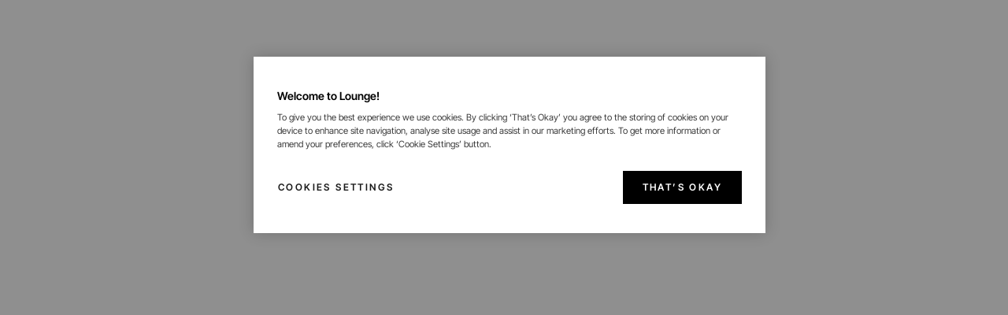

--- FILE ---
content_type: text/html; charset=utf-8
request_url: https://aus.lounge.com/collections/g-strings
body_size: 38379
content:
<!doctype html>
<html class="no-js min-h-dvh" lang="en-AU">
  <head>
    <meta charset="utf-8">
<meta http-equiv="X-UA-Compatible" content="IE=edge">
<meta name="viewport" content="width=device-width,initial-scale=1">
<meta name="theme-color" content="">

<title>G-Strings | G-String Thongs | T-Strings | Lounge</title>


<meta name="robots" content="index,follow">
    <meta name="googlebot" content="index,follow">
  <meta name="description" content="Explore our collection of luxury G-strings. Whether you&#39;re looking for a classic G-string or one for everyday wear, there&#39;s something for everyone at Lounge.">


<meta property="og:site_name" content="AUS Lounge">
<meta property="og:url" content="https://aus.lounge.com/collections/g-strings">
<meta property="og:title" content="G-Strings | G-String Thongs | T-Strings | Lounge">
<meta property="og:type" content="website">
<meta property="og:description" content="Explore our collection of luxury G-strings. Whether you&#39;re looking for a classic G-string or one for everyday wear, there&#39;s something for everyone at Lounge."><meta name="twitter:site" content="@loungeunderwear">
<meta name="twitter:card" content="summary_large_image">
<meta name="twitter:title" content="G-Strings | G-String Thongs | T-Strings | Lounge">
<meta name="twitter:description" content="Explore our collection of luxury G-strings. Whether you&#39;re looking for a classic G-string or one for everyday wear, there&#39;s something for everyone at Lounge.">


<link rel="shortcut icon" type="image/png" href="//aus.lounge.com/cdn/shop/t/604/assets/favicon_192x192.png?v=177950297167193222561768380252">
<link rel="icon" sizes="192x192" href="//aus.lounge.com/cdn/shop/t/604/assets/favicon_192x192.png?v=177950297167193222561768380252">
<link rel="apple-touch-icon" href="//aus.lounge.com/cdn/shop/t/604/assets/favicon_192x192.png?v=177950297167193222561768380252">

<link rel="canonical" href="https://aus.lounge.com/collections/g-strings">
<link
  rel="preconnect"
  href="https://cdn.shopify.com"
  crossorigin
>
<link
  rel="preconnect"
  href="https://use.typekit.net"
  crossorigin
>
<link
  rel="preconnect"
  href="https://p.typekit.net"
  crossorigin
>



<link rel="alternate" href="https://lounge.com/collections/g-strings" hreflang="en-GB">
<link rel="alternate" href="https://us.lounge.com/collections/g-strings" hreflang="en-US">
<link rel="alternate" href="https://aus.lounge.com/collections/g-strings" hreflang="en-AU">
<link rel="alternate" href="https://ca.lounge.com/collections/g-strings" hreflang="en-CA">
<link rel="alternate" href="https://se.lounge.com/collections/g-strings" hreflang="sv-SE">
<link rel="alternate" href="https://nl.lounge.com/collections/g-strings" hreflang="nl-NL">
<link rel="alternate" href="https://fr.lounge.com/collections/g-strings" hreflang="fr-FR">
<link rel="alternate" href="https://de.lounge.com/collections/g-strings" hreflang="de-DE">
<link rel="alternate" href="https://dk.lounge.com/collections/g-strings" hreflang="da-DK">
<link rel="alternate" href="https://ch.lounge.com/collections/g-strings" hreflang="de-CH">
<link rel="alternate" href="https://eu.lounge.com/collections/g-strings" hreflang="en-HU">
<link rel="alternate" href="https://eu.lounge.com/collections/g-strings" hreflang="en-HR">
<link rel="alternate" href="https://eu.lounge.com/collections/g-strings" hreflang="en-BE">
<link rel="alternate" href="https://eu.lounge.com/collections/g-strings" hreflang="en-IT">
<link rel="alternate" href="https://eu.lounge.com/collections/g-strings" hreflang="en-GR">
<link rel="alternate" href="https://eu.lounge.com/collections/g-strings" hreflang="en-LV">
<link rel="alternate" href="https://eu.lounge.com/collections/g-strings" hreflang="en-PL">
<link rel="alternate" href="https://eu.lounge.com/collections/g-strings" hreflang="en-CZ">
<link rel="alternate" href="https://eu.lounge.com/collections/g-strings" hreflang="en-AT">
<link rel="alternate" href="https://eu.lounge.com/collections/g-strings" hreflang="en-FI">
<link rel="alternate" href="https://eu.lounge.com/collections/g-strings" hreflang="en-SL">
<link rel="alternate" href="https://eu.lounge.com/collections/g-strings" hreflang="en-BG">
<link rel="alternate" href="https://eu.lounge.com/collections/g-strings" hreflang="en-SK">
<link rel="alternate" href="https://eu.lounge.com/collections/g-strings" hreflang="en-EE">
<link rel="alternate" href="https://eu.lounge.com/collections/g-strings" hreflang="en-IE">
<link rel="alternate" href="https://eu.lounge.com/collections/g-strings" hreflang="en-RO">
<link rel="alternate" href="https://eu.lounge.com/collections/g-strings" hreflang="en-PT">
<link rel="alternate" href="https://us.lounge.com/collections/g-strings" hreflang="x-default">



<script>
  window.Lounge = window.Lounge || {};
  window.Lounge.shop_name = "auslounge";
  
  window.Lounge.environment = "production";
  
  window.Lounge.settings = {
    stop_selling_quantity: 0,
    free_shipping: 
{  "enabled": false,  "threshold": 0},
    gift_wrap: 
{    enabled:true,product: {        id:39389720281172,        price:600,        title:"Gift Wrap",        image:      {    "alt":"Gift Wrap",    "src":"https:\/\/aus.lounge.com\/cdn\/shop\/files\/250930_LOUNGE_CHRISTMAS_GIFTING0224.jpg?v=1762271650",    "media_type":null,    "height":3610,    "width":3610}  }},
    underwear_care_bag: 
{    enabled:true,product: {        id:6609612931156,        variant:null,        price:600,        title:"Underwear Care Bag",        image:      {    "alt":"Underwear Care Bag",    "src":"https:\/\/aus.lounge.com\/cdn\/shop\/files\/CareBagunzipped.jpg?v=1715334002",    "media_type":null,    "height":4001,    "width":4000}  }},
    cart_discount: 
{  "minimumSpend": 125,  "eligibleCollections": ["fyb-discount"]}
  };
  window.Lounge.integrations = {
    klarna_client_id: "82095f80-ff86-5960-8a43-abcd11866b4f",
    api_base_url: "https:\/\/api.prod.lounge.com",
    loqate_api_key: "WY16-ZH16-EP46-JX64",
    storefront_api_public_key: "5250fd7e40ad6e0014c60096d4252cbe",
    sentry_dsn: "https:\/\/da4e1b5f1c6f41848f21c316e8a3a930@o4504696119820288.ingest.sentry.io\/4505284613505024",
    algolia: {
      indexPrefix: "en_au",
      appId: "J0T2NU3N49",
      apiKey: "d0e922fef7e538ca995a3f9fdc881124"
    },
    returns_url: "https:\/\/lounge.intelligentreturns.net\/main",
    okendo_user_id: "26bcf29e-b700-4271-838c-447bd8f53fae",
  };
  window.Lounge.data_translations = {
    
      "4_for_£36": "4 for $70",
    
      "6_for_£45": "6 for $85",
    
      "denomiations": "Choose Amount",
    
      "designs": "Select Design",
    
      "hoodies_\u0026_jumpers": "Hoodies \u0026 Sweatshirts",
    
      "jumpers": "Sweatshirts"
    
  }
  window.Lounge.cart = {
    item_count: 0,
    items_subtotal_price: 0,
    total_price: 0,
    total_discount: 0,
    note: null
  }
</script>

<script>
  window.Lounge = window.Lounge || {}
  window.Lounge.featureFlags = {
      "product_gift_card_recipient": true,
      "product_choice_chips": true,
      "product_page_v2": false,
      "store_selector_mandatory_mobile": true,
      "keep_accordion_content_mounted": true,
      "experiment-pdp-outfit-builder": true,
      "release-new-navigation": true,
      "gravity_bra_lift": true,
      "pdp_express_checkout": false,
      "cart_additional_checkout_buttons": true,
      "gocertify": false,
      "enable_statsig": false,
      "enable_search_filters": false,
      "careers_v2_endpoint": false,
      "basket_addons_v2": true,
      "enable_product_reviews_v2": true,
      "ai_review_summary": false,
      "enable_shopmy_app": true,
  }
</script>






  <link href="//aus.lounge.com/cdn/shop/t/604/assets/main-CpXdekm9.css" rel="stylesheet" type="text/css" media="all" />




  <script src="//aus.lounge.com/cdn/shop/t/604/assets/index-BwMego7G.js" type="module" crossorigin="anonymous"></script>
  <link rel="modulepreload" href="//aus.lounge.com/cdn/shop/t/604/assets/vendor-DzXoCfL8.js" crossorigin="anonymous">
  <link rel="modulepreload" href="//aus.lounge.com/cdn/shop/t/604/assets/phone-number-input-BAyR2Bnb.js" crossorigin="anonymous">




  <link rel="preconnect" href="https://cdn.cookielaw.org">

  <script
    src="https://cdn.cookielaw.org/scripttemplates/otSDKStub.js"
    data-document-language="true"
    type="text/javascript"
    charset="UTF-8"
    data-domain-script="658b9605-2fd6-4605-b4df-21d57eb9e399"
    async
  ></script>

  <script type="text/javascript">
    function getConsent(activeGroups) {
      const categories = {
        C0002: 'performance',
        C0003: 'functional',
        C0004: 'targeting',
        C0005: 'socialMedia',
        socialMedia: 'C0005',
      }

      return activeGroups.reduce(
        (acc, group) => {
          if (categories[group]) {
            const category = categories[group]
            acc[category] = true
          }
          return acc
        },
        {
          performance: false,
          functional: false,
          targeting: false,
          socialMedia: false,
        }
      )
    }

    function setShopifyTrackingConsent(consent) {
      window.Shopify.customerPrivacy.setTrackingConsent(
        {
          analytics: consent.performance,
          marketing: consent.targeting || consent.socialMedia,
          preferences: consent.functional,
        },
        () => {}
      )
    }

    function setShopifyConsent(consent) {
      if (window.Shopify?.loadFeatures && !window.Shopify.customerPrivacy) {
        window.Shopify.loadFeatures(
          [
            {
              name: 'consent-tracking-api',
              version: '0.1',
            },
          ],
          (error) => {
            if (error) {
              throw error
            }

            setShopifyTrackingConsent(consent)
          }
        )
      } else if (window.Shopify?.customerPrivacy) {
        setShopifyTrackingConsent(consent)
      }
    }

    function fireConsentEvent(consent) {
      const event = new CustomEvent('cookie_consent', { detail: { consent: consent } })
      document.dispatchEvent(event)
      Shopify?.analytics?.publish('cookie_consent', { consent: consent })
    }

    let hasOptAnonWrapper = false

    function OptanonWrapper() {
      if (hasOptAnonWrapper) {
        return
      }

      const activeGroups = window.OnetrustActiveGroups ? window.OnetrustActiveGroups.split(',') : []
      const consent = getConsent(activeGroups)

      if (OneTrust.IsAlertBoxClosedAndValid()) {
        setShopifyConsent(activeGroups)
        fireConsentEvent(consent)
      }

      OneTrust.OnConsentChanged(function (e) {
        const consent = getConsent(e.detail)
        setShopifyConsent(consent)
        fireConsentEvent(consent)
      })

      hasOptAnonWrapper = true
    }
  </script>



<style>
  @font-face {
    font-family: 'Inter Tight';
    font-style: normal;
    font-weight: 1 999;
    font-display: swap;
    src: url('//aus.lounge.com/cdn/shop/t/604/assets/InterTight-Variable.woff2?v=80978506133056831561768380389') format('woff2');
  }
</style>

<script>
  function getCookie(cname) {
    var name = cname + '='
    var ca = document.cookie.split(';')
    for (var i = 0; i < ca.length; i++) {
      var c = ca[i]
      while (c.charAt(0) == ' ') {
        c = c.substring(1)
      }
      if (c.indexOf(name) == 0) {
        return c.substring(name.length, c.length)
      }
    }
    return undefined
  }
</script>



<script>
  !(function (e, n, t, i, o, r) {
    function s(e) {
      if ('number' != typeof e) return e
      const n = new Date()
      return new Date(n.getTime() + 1e3 * e)
    }
    const c = 4e3,
      a = 'xnpe_async_hide'
    function p(e) {
      return e.reduce(
        function (e, n) {
          return (
            (e[n] = function () {
              e._.push([n.toString(), arguments])
            }),
            e
          )
        },
        { _: [] }
      )
    }
    function m(e, n, t) {
      const i = t.createElement(n)
      i.src = e
      const o = t.getElementsByTagName(n)[0]
      return o.parentNode.insertBefore(i, o), i
    }
    function l(e) {
      return '[object Date]' === Object.prototype.toString.call(e)
    }
    ;(r.target = r.target || 'https://api.exponea.com'),
      (r.file_path = r.file_path || r.target + '/js/exponea.min.js'),
      (o[n] = p([
        'anonymize',
        'initialize',
        'identify',
        'getSegments',
        'update',
        'track',
        'trackLink',
        'trackEnhancedEcommerce',
        'getHtml',
        'showHtml',
        'showBanner',
        'showWebLayer',
        'ping',
        'getAbTest',
        'loadDependency',
        'getRecommendation',
        'reloadWebLayers',
        '_preInitialize',
        '_initializeConfig',
      ])),
      (o[n].notifications = p(['isAvailable', 'isSubscribed', 'subscribe', 'unsubscribe'])),
      (o[n].segments = p(['subscribe'])),
      (o[n]['snippetVersion'] = 'v3.0.0'),
      (function (e, n, t) {
        ;(e[n]['_' + t] = {}),
          (e[n]['_' + t].nowFn = Date.now),
          (e[n]['_' + t].snippetStartTime = e[n]['_' + t].nowFn())
      })(o, n, 'performance'),
      (function (e, n, t, i, o, r) {
        e[o] = {
          sdk: e[i],
          sdkObjectName: i,
          skipExperiments: !!t.new_experiments,
          sign: t.token + '/' + (r.exec(n.cookie) || ['', 'new'])[1],
          path: t.target,
        }
      })(o, e, r, n, i, RegExp('__exponea_etc__' + '=([\w-]+)')),
      (function (e, n, t) {
        m(e.file_path, n, t)
      })(r, t, e),
      (function (e, n, t, i, o, r, p) {
        if (!e.new_experiments) return
        !0 === e.new_experiments && (e.new_experiments = {})
        const u = e.new_experiments.hide_class || a,
          _ = e.new_experiments.timeout || c,
          f = encodeURIComponent(r.location.href.split('#')[0])
        let d
        e.cookies &&
          e.cookies.expires &&
          ('number' == typeof e.cookies.expires || l(e.cookies.expires)
            ? (d = s(e.cookies.expires))
            : e.cookies.expires.tracking &&
              ('number' == typeof e.cookies.expires.tracking || l(e.cookies.expires.tracking)) &&
              (d = s(e.cookies.expires.tracking))),
          d && d < new Date() && (d = void 0)
        const g =
          e.target +
          '/webxp/' +
          n +
          '/' +
          r[t].sign +
          '/modifications.min.js?http-referer=' +
          f +
          '&timeout=' +
          _ +
          'ms' +
          (d ? '&cookie-expires=' + Math.floor(d.getTime() / 1e3) : '')
        'sync' === e.new_experiments.mode && r.localStorage.getItem('__exponea__sync_modifications__')
          ? (function (e, n, t, i, o) {
              ;(t[o][n] = '<' + n + ' src="' + e + '"></' + n + '>'),
                i.writeln(t[o][n]),
                i.writeln(
                  '<' +
                    n +
                    '>!' +
                    o +
                    '.init && document.writeln(' +
                    o +
                    '.' +
                    n +
                    '.replace("/' +
                    n +
                    '/", "/' +
                    n +
                    '-async/").replace("><", " async><"))</' +
                    n +
                    '>'
                )
            })(g, n, r, p, t)
          : (function (e, n, t, i, o, r, s, c) {
              r.documentElement.classList.add(e)
              const a = m(t, i, r)
              function p() {
                o[c].init || m(t.replace('/' + i + '/', '/' + i + '-async/'), i, r)
              }
              function l() {
                r.documentElement.classList.remove(e)
              }
              ;(a.onload = p), (a.onerror = p), o.setTimeout(l, n), (o[s]._revealPage = l)
            })(u, _, g, n, r, p, o, t)
      })(r, t, i, 0, n, o, e),
      (function (e, n, t) {
        var i
        e[n]._initializeConfig(t),
          (null === (i = t.experimental) || void 0 === i ? void 0 : i.non_personalized_weblayers) &&
            e[n]._preInitialize(t),
          (e[n].start = function (i) {
            i && Object.keys(i).forEach((e) => (t[e] = i[e])), e[n].initialize(t)
          })
      })(o, n, r)
  })(document, 'exponea', 'script', 'webxpClient', window, {
    target: 'https://api.exponea.lounge.com',
    token: "0c2d0a6e-083e-11ed-9ed3-6682016220d8",
    experimental: {
      non_personalized_weblayers: true,
    }
  })

  function initBloomreach() {
    const customer = {};

    const cart = getCookie('cart');
    if (cart) {
      customer.cart_id = cart;
    }

    

    document.addEventListener('cookie_consent', (evt) => {
      exponea.start({
        customer: customer,
        track:{
          "google_analytics": false,
          "default_properties": { "domain": "auslounge.myshopify.com" } 
        },
        ping: {
          enabled: evt.detail.consent.performance
        }
      })
    })
  }

  initBloomreach();
</script>


<script type="application/javascript">
  window.Lounge.routes = {
    "account_addresses_url": "\/account\/addresses",
    "account_login_url": "\/account\/login",
    "account_forgot_password_url": "\/account\/login#\/recover",
    "account_logout_url": "\/account\/logout",
    "account_recover_url": "\/account\/recover",
    "account_register_url": "\/account\/register",
    "account_url": "\/account",
    "all_products_collection_url": "\/collections\/all",
    "cart_add_url": "\/cart\/add",
    "cart_change_url": "\/cart\/change",
    "cart_clear_url": "\/cart\/clear",
    "cart_update_url": "\/cart\/update",
    "cart_url": "\/cart",
    "collections_url": "\/collections",
    "predictive_search_url": "\/search\/suggest",
    "product_recommendations_url": "\/recommendations\/products",
    "root_url": "\/",
    "search_url": "\/search"
  };
</script>


<link rel="stylesheet" href="https://use.typekit.net/vco2pyk.css">


  <script type="text/javascript">
    document.addEventListener('cookie_consent', (evt) => {
        if (evt.detail.consent.performance) {
            ;(function (c, l, a, r, i, t, y) {
            c[a] =
                c[a] ||
                function () {
                ;(c[a].q = c[a].q || []).push(arguments)
                }
            t = l.createElement(r)
            t.async = 1
            t.id = 'clarity-script'
            t.src = 'https://www.clarity.ms/tag/' + "qj02ew5mo7"
            y = l.getElementsByTagName(r)[0]
            y.parentNode.insertBefore(t, y)
            })(window, document, 'clarity', 'script')

            window.clarity('consent');
        }
        else if(typeof window !== 'undefined') {
            const clarityScript = document.getElementById('clarity-script');
            if (clarityScript) {
                window.clarity('consent', false)
                window.location.reload()
            }
        }
    })
  </script>





  
  <script
    defer
    src="https://static.shopmy.us/Affiliates/sms_aff_clicktrack.js?domain=aus.lounge.com&expires=30"
  ></script>



    <script>window.performance && window.performance.mark && window.performance.mark('shopify.content_for_header.start');</script><meta id="shopify-digital-wallet" name="shopify-digital-wallet" content="/30980898/digital_wallets/dialog">
<meta name="shopify-checkout-api-token" content="a94c4cab3f55a209557702197c6b18b1">
<meta id="in-context-paypal-metadata" data-shop-id="30980898" data-venmo-supported="false" data-environment="production" data-locale="en_AU" data-paypal-v4="true" data-currency="AUD">
<link rel="alternate" type="application/atom+xml" title="Feed" href="/collections/g-strings.atom" />
<link rel="alternate" type="application/json+oembed" href="https://aus.lounge.com/collections/g-strings.oembed">
<script async="async" src="/checkouts/internal/preloads.js?locale=en-AU"></script>
<link rel="preconnect" href="https://shop.app" crossorigin="anonymous">
<script async="async" src="https://shop.app/checkouts/internal/preloads.js?locale=en-AU&shop_id=30980898" crossorigin="anonymous"></script>
<script id="apple-pay-shop-capabilities" type="application/json">{"shopId":30980898,"countryCode":"GB","currencyCode":"AUD","merchantCapabilities":["supports3DS"],"merchantId":"gid:\/\/shopify\/Shop\/30980898","merchantName":"AUS Lounge","requiredBillingContactFields":["postalAddress","email","phone"],"requiredShippingContactFields":["postalAddress","email","phone"],"shippingType":"shipping","supportedNetworks":["visa","maestro","masterCard","amex","discover","elo"],"total":{"type":"pending","label":"AUS Lounge","amount":"1.00"},"shopifyPaymentsEnabled":true,"supportsSubscriptions":true}</script>
<script id="shopify-features" type="application/json">{"accessToken":"a94c4cab3f55a209557702197c6b18b1","betas":["rich-media-storefront-analytics"],"domain":"aus.lounge.com","predictiveSearch":true,"shopId":30980898,"locale":"en"}</script>
<script>var Shopify = Shopify || {};
Shopify.shop = "auslounge.myshopify.com";
Shopify.locale = "en-AU";
Shopify.currency = {"active":"AUD","rate":"1.0"};
Shopify.country = "AU";
Shopify.theme = {"name":"Valentine's Launch 14.01","id":140000690260,"schema_name":"Lounge","schema_version":"0.0.1","theme_store_id":null,"role":"main"};
Shopify.theme.handle = "null";
Shopify.theme.style = {"id":null,"handle":null};
Shopify.cdnHost = "aus.lounge.com/cdn";
Shopify.routes = Shopify.routes || {};
Shopify.routes.root = "/";</script>
<script type="module">!function(o){(o.Shopify=o.Shopify||{}).modules=!0}(window);</script>
<script>!function(o){function n(){var o=[];function n(){o.push(Array.prototype.slice.apply(arguments))}return n.q=o,n}var t=o.Shopify=o.Shopify||{};t.loadFeatures=n(),t.autoloadFeatures=n()}(window);</script>
<script>
  window.ShopifyPay = window.ShopifyPay || {};
  window.ShopifyPay.apiHost = "shop.app\/pay";
  window.ShopifyPay.redirectState = null;
</script>
<script id="shop-js-analytics" type="application/json">{"pageType":"collection"}</script>
<script defer="defer" async type="module" src="//aus.lounge.com/cdn/shopifycloud/shop-js/modules/v2/client.init-shop-cart-sync_C5BV16lS.en.esm.js"></script>
<script defer="defer" async type="module" src="//aus.lounge.com/cdn/shopifycloud/shop-js/modules/v2/chunk.common_CygWptCX.esm.js"></script>
<script type="module">
  await import("//aus.lounge.com/cdn/shopifycloud/shop-js/modules/v2/client.init-shop-cart-sync_C5BV16lS.en.esm.js");
await import("//aus.lounge.com/cdn/shopifycloud/shop-js/modules/v2/chunk.common_CygWptCX.esm.js");

  window.Shopify.SignInWithShop?.initShopCartSync?.({"fedCMEnabled":true,"windoidEnabled":true});

</script>
<script>
  window.Shopify = window.Shopify || {};
  if (!window.Shopify.featureAssets) window.Shopify.featureAssets = {};
  window.Shopify.featureAssets['shop-js'] = {"shop-cart-sync":["modules/v2/client.shop-cart-sync_ZFArdW7E.en.esm.js","modules/v2/chunk.common_CygWptCX.esm.js"],"init-fed-cm":["modules/v2/client.init-fed-cm_CmiC4vf6.en.esm.js","modules/v2/chunk.common_CygWptCX.esm.js"],"shop-button":["modules/v2/client.shop-button_tlx5R9nI.en.esm.js","modules/v2/chunk.common_CygWptCX.esm.js"],"shop-cash-offers":["modules/v2/client.shop-cash-offers_DOA2yAJr.en.esm.js","modules/v2/chunk.common_CygWptCX.esm.js","modules/v2/chunk.modal_D71HUcav.esm.js"],"init-windoid":["modules/v2/client.init-windoid_sURxWdc1.en.esm.js","modules/v2/chunk.common_CygWptCX.esm.js"],"shop-toast-manager":["modules/v2/client.shop-toast-manager_ClPi3nE9.en.esm.js","modules/v2/chunk.common_CygWptCX.esm.js"],"init-shop-email-lookup-coordinator":["modules/v2/client.init-shop-email-lookup-coordinator_B8hsDcYM.en.esm.js","modules/v2/chunk.common_CygWptCX.esm.js"],"init-shop-cart-sync":["modules/v2/client.init-shop-cart-sync_C5BV16lS.en.esm.js","modules/v2/chunk.common_CygWptCX.esm.js"],"avatar":["modules/v2/client.avatar_BTnouDA3.en.esm.js"],"pay-button":["modules/v2/client.pay-button_FdsNuTd3.en.esm.js","modules/v2/chunk.common_CygWptCX.esm.js"],"init-customer-accounts":["modules/v2/client.init-customer-accounts_DxDtT_ad.en.esm.js","modules/v2/client.shop-login-button_C5VAVYt1.en.esm.js","modules/v2/chunk.common_CygWptCX.esm.js","modules/v2/chunk.modal_D71HUcav.esm.js"],"init-shop-for-new-customer-accounts":["modules/v2/client.init-shop-for-new-customer-accounts_ChsxoAhi.en.esm.js","modules/v2/client.shop-login-button_C5VAVYt1.en.esm.js","modules/v2/chunk.common_CygWptCX.esm.js","modules/v2/chunk.modal_D71HUcav.esm.js"],"shop-login-button":["modules/v2/client.shop-login-button_C5VAVYt1.en.esm.js","modules/v2/chunk.common_CygWptCX.esm.js","modules/v2/chunk.modal_D71HUcav.esm.js"],"init-customer-accounts-sign-up":["modules/v2/client.init-customer-accounts-sign-up_CPSyQ0Tj.en.esm.js","modules/v2/client.shop-login-button_C5VAVYt1.en.esm.js","modules/v2/chunk.common_CygWptCX.esm.js","modules/v2/chunk.modal_D71HUcav.esm.js"],"shop-follow-button":["modules/v2/client.shop-follow-button_Cva4Ekp9.en.esm.js","modules/v2/chunk.common_CygWptCX.esm.js","modules/v2/chunk.modal_D71HUcav.esm.js"],"checkout-modal":["modules/v2/client.checkout-modal_BPM8l0SH.en.esm.js","modules/v2/chunk.common_CygWptCX.esm.js","modules/v2/chunk.modal_D71HUcav.esm.js"],"lead-capture":["modules/v2/client.lead-capture_Bi8yE_yS.en.esm.js","modules/v2/chunk.common_CygWptCX.esm.js","modules/v2/chunk.modal_D71HUcav.esm.js"],"shop-login":["modules/v2/client.shop-login_D6lNrXab.en.esm.js","modules/v2/chunk.common_CygWptCX.esm.js","modules/v2/chunk.modal_D71HUcav.esm.js"],"payment-terms":["modules/v2/client.payment-terms_CZxnsJam.en.esm.js","modules/v2/chunk.common_CygWptCX.esm.js","modules/v2/chunk.modal_D71HUcav.esm.js"]};
</script>
<script>(function() {
  var isLoaded = false;
  function asyncLoad() {
    if (isLoaded) return;
    isLoaded = true;
    var urls = ["https:\/\/intg.snapchat.com\/shopify\/shopify-scevent-init.js?id=cc5bae25-83ca-4787-9226-43f4e76243aa\u0026shop=auslounge.myshopify.com","https:\/\/static.returngo.ai\/master.returngo.ai\/returngo.min.js?shop=auslounge.myshopify.com"];
    for (var i = 0; i < urls.length; i++) {
      var s = document.createElement('script');
      s.type = 'text/javascript';
      s.async = true;
      s.src = urls[i];
      var x = document.getElementsByTagName('script')[0];
      x.parentNode.insertBefore(s, x);
    }
  };
  if(window.attachEvent) {
    window.attachEvent('onload', asyncLoad);
  } else {
    window.addEventListener('load', asyncLoad, false);
  }
})();</script>
<script id="__st">var __st={"a":30980898,"offset":0,"reqid":"9331af0b-fe1a-477a-bf67-543002252fb2-1768812553","pageurl":"aus.lounge.com\/collections\/g-strings","u":"745911ca5cf2","p":"collection","rtyp":"collection","rid":266173448276};</script>
<script>window.ShopifyPaypalV4VisibilityTracking = true;</script>
<script id="captcha-bootstrap">!function(){'use strict';const t='contact',e='account',n='new_comment',o=[[t,t],['blogs',n],['comments',n],[t,'customer']],c=[[e,'customer_login'],[e,'guest_login'],[e,'recover_customer_password'],[e,'create_customer']],r=t=>t.map((([t,e])=>`form[action*='/${t}']:not([data-nocaptcha='true']) input[name='form_type'][value='${e}']`)).join(','),a=t=>()=>t?[...document.querySelectorAll(t)].map((t=>t.form)):[];function s(){const t=[...o],e=r(t);return a(e)}const i='password',u='form_key',d=['recaptcha-v3-token','g-recaptcha-response','h-captcha-response',i],f=()=>{try{return window.sessionStorage}catch{return}},m='__shopify_v',_=t=>t.elements[u];function p(t,e,n=!1){try{const o=window.sessionStorage,c=JSON.parse(o.getItem(e)),{data:r}=function(t){const{data:e,action:n}=t;return t[m]||n?{data:e,action:n}:{data:t,action:n}}(c);for(const[e,n]of Object.entries(r))t.elements[e]&&(t.elements[e].value=n);n&&o.removeItem(e)}catch(o){console.error('form repopulation failed',{error:o})}}const l='form_type',E='cptcha';function T(t){t.dataset[E]=!0}const w=window,h=w.document,L='Shopify',v='ce_forms',y='captcha';let A=!1;((t,e)=>{const n=(g='f06e6c50-85a8-45c8-87d0-21a2b65856fe',I='https://cdn.shopify.com/shopifycloud/storefront-forms-hcaptcha/ce_storefront_forms_captcha_hcaptcha.v1.5.2.iife.js',D={infoText:'Protected by hCaptcha',privacyText:'Privacy',termsText:'Terms'},(t,e,n)=>{const o=w[L][v],c=o.bindForm;if(c)return c(t,g,e,D).then(n);var r;o.q.push([[t,g,e,D],n]),r=I,A||(h.body.append(Object.assign(h.createElement('script'),{id:'captcha-provider',async:!0,src:r})),A=!0)});var g,I,D;w[L]=w[L]||{},w[L][v]=w[L][v]||{},w[L][v].q=[],w[L][y]=w[L][y]||{},w[L][y].protect=function(t,e){n(t,void 0,e),T(t)},Object.freeze(w[L][y]),function(t,e,n,w,h,L){const[v,y,A,g]=function(t,e,n){const i=e?o:[],u=t?c:[],d=[...i,...u],f=r(d),m=r(i),_=r(d.filter((([t,e])=>n.includes(e))));return[a(f),a(m),a(_),s()]}(w,h,L),I=t=>{const e=t.target;return e instanceof HTMLFormElement?e:e&&e.form},D=t=>v().includes(t);t.addEventListener('submit',(t=>{const e=I(t);if(!e)return;const n=D(e)&&!e.dataset.hcaptchaBound&&!e.dataset.recaptchaBound,o=_(e),c=g().includes(e)&&(!o||!o.value);(n||c)&&t.preventDefault(),c&&!n&&(function(t){try{if(!f())return;!function(t){const e=f();if(!e)return;const n=_(t);if(!n)return;const o=n.value;o&&e.removeItem(o)}(t);const e=Array.from(Array(32),(()=>Math.random().toString(36)[2])).join('');!function(t,e){_(t)||t.append(Object.assign(document.createElement('input'),{type:'hidden',name:u})),t.elements[u].value=e}(t,e),function(t,e){const n=f();if(!n)return;const o=[...t.querySelectorAll(`input[type='${i}']`)].map((({name:t})=>t)),c=[...d,...o],r={};for(const[a,s]of new FormData(t).entries())c.includes(a)||(r[a]=s);n.setItem(e,JSON.stringify({[m]:1,action:t.action,data:r}))}(t,e)}catch(e){console.error('failed to persist form',e)}}(e),e.submit())}));const S=(t,e)=>{t&&!t.dataset[E]&&(n(t,e.some((e=>e===t))),T(t))};for(const o of['focusin','change'])t.addEventListener(o,(t=>{const e=I(t);D(e)&&S(e,y())}));const B=e.get('form_key'),M=e.get(l),P=B&&M;t.addEventListener('DOMContentLoaded',(()=>{const t=y();if(P)for(const e of t)e.elements[l].value===M&&p(e,B);[...new Set([...A(),...v().filter((t=>'true'===t.dataset.shopifyCaptcha))])].forEach((e=>S(e,t)))}))}(h,new URLSearchParams(w.location.search),n,t,e,['guest_login'])})(!0,!0)}();</script>
<script integrity="sha256-4kQ18oKyAcykRKYeNunJcIwy7WH5gtpwJnB7kiuLZ1E=" data-source-attribution="shopify.loadfeatures" defer="defer" src="//aus.lounge.com/cdn/shopifycloud/storefront/assets/storefront/load_feature-a0a9edcb.js" crossorigin="anonymous"></script>
<script crossorigin="anonymous" defer="defer" src="//aus.lounge.com/cdn/shopifycloud/storefront/assets/shopify_pay/storefront-65b4c6d7.js?v=20250812"></script>
<script data-source-attribution="shopify.dynamic_checkout.dynamic.init">var Shopify=Shopify||{};Shopify.PaymentButton=Shopify.PaymentButton||{isStorefrontPortableWallets:!0,init:function(){window.Shopify.PaymentButton.init=function(){};var t=document.createElement("script");t.src="https://aus.lounge.com/cdn/shopifycloud/portable-wallets/latest/portable-wallets.en.js",t.type="module",document.head.appendChild(t)}};
</script>
<script data-source-attribution="shopify.dynamic_checkout.buyer_consent">
  function portableWalletsHideBuyerConsent(e){var t=document.getElementById("shopify-buyer-consent"),n=document.getElementById("shopify-subscription-policy-button");t&&n&&(t.classList.add("hidden"),t.setAttribute("aria-hidden","true"),n.removeEventListener("click",e))}function portableWalletsShowBuyerConsent(e){var t=document.getElementById("shopify-buyer-consent"),n=document.getElementById("shopify-subscription-policy-button");t&&n&&(t.classList.remove("hidden"),t.removeAttribute("aria-hidden"),n.addEventListener("click",e))}window.Shopify?.PaymentButton&&(window.Shopify.PaymentButton.hideBuyerConsent=portableWalletsHideBuyerConsent,window.Shopify.PaymentButton.showBuyerConsent=portableWalletsShowBuyerConsent);
</script>
<script data-source-attribution="shopify.dynamic_checkout.cart.bootstrap">document.addEventListener("DOMContentLoaded",(function(){function t(){return document.querySelector("shopify-accelerated-checkout-cart, shopify-accelerated-checkout")}if(t())Shopify.PaymentButton.init();else{new MutationObserver((function(e,n){t()&&(Shopify.PaymentButton.init(),n.disconnect())})).observe(document.body,{childList:!0,subtree:!0})}}));
</script>
<link id="shopify-accelerated-checkout-styles" rel="stylesheet" media="screen" href="https://aus.lounge.com/cdn/shopifycloud/portable-wallets/latest/accelerated-checkout-backwards-compat.css" crossorigin="anonymous">
<style id="shopify-accelerated-checkout-cart">
        #shopify-buyer-consent {
  margin-top: 1em;
  display: inline-block;
  width: 100%;
}

#shopify-buyer-consent.hidden {
  display: none;
}

#shopify-subscription-policy-button {
  background: none;
  border: none;
  padding: 0;
  text-decoration: underline;
  font-size: inherit;
  cursor: pointer;
}

#shopify-subscription-policy-button::before {
  box-shadow: none;
}

      </style>

<script>window.performance && window.performance.mark && window.performance.mark('shopify.content_for_header.end');</script>
  <!-- BEGIN app block: shopify://apps/returngo-returns-exchanges/blocks/returngo-loader/c46ec5ca-ca5f-4afb-904e-7e20126a14d4 -->
<script> 
  window.returngo = window.returngo || {};
  window.returngo.loadScripts ||= [];
  window.returngo.loadScripts.push('https://storefront-components.returngo.ai/shop-now.min.js');
  
  window.returngo.settings ||= {"general":{"default_locale":"en","portal_url":"https:\/\/aus.lounge.com\/a\/returns?"},"coverage":{"coverage_product_id":null,"coverage_variant_id":null,"coverage_item_image_url":"https:\/\/storefront-components.returngo.ai\/assets\/return-guard.png","coverage_selection_method_component":"toggle"}};
  window.returngo.translations ||= {"en":{"COVERAGE_DESCRIPTION":"Get free returns and exchanges with Return Guard for {Return_Guard_Price}","COVERAGE_LEARN_MORE":"Learn more","COVERAGE_LEARN_MORE_TITLE":"Add free returns and exchanges","COVERAGE_LEARN_MORE_DESCRIPTION":"Add this option now to unlock the ability to return or exchange this order for free, with no additional fees.","SHOP_NOW_CONTINUE_TO_CHECKOUT":"Continue to checkout","SHOP_NOW_CHOOSE_NEW_ITEMS_TO_RETURN_REQUEST":"Choose new item(s) to add to your return request","SHOP_NOW_EXCHANGE_CREDITS_REMAINING":"Exchange credits remaining"},"ro":{"COVERAGE_DESCRIPTION":"Obțineți retururi și schimburi gratuite cu Return Guard pentru {Return_Guard_Price}","COVERAGE_LEARN_MORE":"Află mai multe","COVERAGE_LEARN_MORE_TITLE":"Adăugați retururi și schimburi gratuite","COVERAGE_LEARN_MORE_DESCRIPTION":"Adăugați această opțiune acum pentru a debloca posibilitatea de a returna sau schimba această comandă gratuit, fără taxe suplimentare.","SHOP_NOW_CONTINUE_TO_CHECKOUT":"Continuați să plătiți","SHOP_NOW_CHOOSE_NEW_ITEMS_TO_RETURN_REQUEST":"Alegeți articole noi pe care să le adăugați la cererea de returnare","SHOP_NOW_EXCHANGE_CREDITS_REMAINING":"Credite de schimb rămase"},"es":{"COVERAGE_DESCRIPTION":"Obtenga devoluciones y cambios gratuitos con Return Guard para {Return_Guard_Price}","COVERAGE_LEARN_MORE":"Más información","COVERAGE_LEARN_MORE_TITLE":"Añada devoluciones gratuitas y intercambios","COVERAGE_LEARN_MORE_DESCRIPTION":"Añada esta opción ahora para desbloquear la capacidad de devolver o intercambiar este pedido de forma gratuita, sin cargos adicionales.","SHOP_NOW_CONTINUE_TO_CHECKOUT":"Continuar pagando","SHOP_NOW_CHOOSE_NEW_ITEMS_TO_RETURN_REQUEST":"Elija nuevos artículos para agregar a su solicitud de devolución","SHOP_NOW_EXCHANGE_CREDITS_REMAINING":"Créditos de cambio restantes"},"fr":{"COVERAGE_DESCRIPTION":"Obtenez des retours et des échanges gratuits avec Return Guard pour {Return_Guard_Price}","COVERAGE_LEARN_MORE":"Apprendre encore plus","COVERAGE_LEARN_MORE_TITLE":"Ajoutez des retours gratuits et des échanges","COVERAGE_LEARN_MORE_DESCRIPTION":"Ajoutez cette option maintenant pour déverrouiller la possibilité de retourner ou d'échanger ce commandement gratuitement, sans frais supplémentaires.","SHOP_NOW_CONTINUE_TO_CHECKOUT":"Continuer à payer","SHOP_NOW_CHOOSE_NEW_ITEMS_TO_RETURN_REQUEST":"Choisissez de nouveaux articles à ajouter à votre demande de retour","SHOP_NOW_EXCHANGE_CREDITS_REMAINING":"Crédits d'échange restants"},"it":{"COVERAGE_DESCRIPTION":"Ottieni resi e cambi gratuiti con Return Guard per {Return_Guard_Price}","COVERAGE_LEARN_MORE":"Saperne di più","COVERAGE_LEARN_MORE_TITLE":"Aggiungi resi e cambi gratuiti","COVERAGE_LEARN_MORE_DESCRIPTION":"Aggiungi subito questa opzione per sbloccare la possibilità di restituire o scambiare questo ordine gratuitamente, senza costi aggiuntivi.","SHOP_NOW_CONTINUE_TO_CHECKOUT":"Continuare","SHOP_NOW_CHOOSE_NEW_ITEMS_TO_RETURN_REQUEST":"Scegli nuovi articoli da aggiungere alla tua richiesta di reso","SHOP_NOW_EXCHANGE_CREDITS_REMAINING":"Scambia i crediti rimanenti"},"he":{"COVERAGE_DESCRIPTION":"קבל החזרות והחלפות חינם עם Return Guard עבור {Return_Guard_Price}","COVERAGE_LEARN_MORE":"מידע נוסף","COVERAGE_LEARN_MORE_TITLE":"הוסף החזרות והחלפות בחינם","COVERAGE_LEARN_MORE_DESCRIPTION":"הוסף אפשרות זו כעת כדי לפתוח את היכולת להחזיר או להחליף הזמנה זו בחינם, ללא עמלות נוספות.","SHOP_NOW_CONTINUE_TO_CHECKOUT":"המשך לקופה","SHOP_NOW_CHOOSE_NEW_ITEMS_TO_RETURN_REQUEST":"בחר פריטים חדשים להוספה לבקשת ההחזרה שלך","SHOP_NOW_EXCHANGE_CREDITS_REMAINING":"נותרו זיכוי חליפין"},"de":{"COVERAGE_DESCRIPTION":"Erhalten Sie kostenlose Rücksendungen und Umtausch mit Return Guard für {Return_Guard_Price}","COVERAGE_LEARN_MORE":"Erfahren Sie mehr","COVERAGE_LEARN_MORE_TITLE":"Fügen Sie kostenlose Rückgaben und Austausche hinzu","COVERAGE_LEARN_MORE_DESCRIPTION":"Fügen Sie diese Option jetzt hinzu, um die Möglichkeit zu aktivieren, diese Bestellung kostenlos zurückzugeben oder auszutauschen, ohne weitere Gebühren.","SHOP_NOW_CONTINUE_TO_CHECKOUT":"Weiter zur Kasse","SHOP_NOW_CHOOSE_NEW_ITEMS_TO_RETURN_REQUEST":"Wählen Sie neue Artikel aus, die Sie Ihrer Rücksendeanfrage hinzufügen möchten","SHOP_NOW_EXCHANGE_CREDITS_REMAINING":"Verbleibende Tauschguthaben"},"pt":{"COVERAGE_DESCRIPTION":"Obtenha devoluções e trocas gratuitas com Return Guard por {Return_Guard_Price}","COVERAGE_LEARN_MORE":"Saber mais","COVERAGE_LEARN_MORE_TITLE":"Adicione devoluções e trocas gratuitas","COVERAGE_LEARN_MORE_DESCRIPTION":"Adicione esta opção agora para desbloquear a capacidade de devolver ou trocar este pedido gratuitamente, sem taxas adicionais.","SHOP_NOW_CONTINUE_TO_CHECKOUT":"Continuar para finalizar a compra","SHOP_NOW_CHOOSE_NEW_ITEMS_TO_RETURN_REQUEST":"Escolha novos itens para adicionar à sua solicitação de devolução","SHOP_NOW_EXCHANGE_CREDITS_REMAINING":"Créditos de troca restantes"},"da":{"COVERAGE_DESCRIPTION":"Få gratis returnering og ombytning med Return Guard for {Return_Guard_Price}","COVERAGE_LEARN_MORE":"Få flere oplysninger","COVERAGE_LEARN_MORE_TITLE":"Tilføj gratis returnering og ombytning","COVERAGE_LEARN_MORE_DESCRIPTION":"Tilføj denne mulighed nu for at låse op for muligheden for at returnere eller bytte denne ordre gratis, uden yderligere gebyrer.","SHOP_NOW_CONTINUE_TO_CHECKOUT":"Fortsæt til kassen","SHOP_NOW_CHOOSE_NEW_ITEMS_TO_RETURN_REQUEST":"Vælg nye varer, du vil tilføje til din returanmodning","SHOP_NOW_EXCHANGE_CREDITS_REMAINING":"Udvekslingskreditter tilbage"},"nl":{"COVERAGE_DESCRIPTION":"Ontvang gratis retourneren en ruilen met Return Guard voor {Return_Guard_Price}","COVERAGE_LEARN_MORE":"Meer informatie","COVERAGE_LEARN_MORE_TITLE":"Voeg gratis retourneren en ruilen toe","COVERAGE_LEARN_MORE_DESCRIPTION":"Voeg deze optie nu toe om de mogelijkheid te ontgrendelen om deze bestelling gratis te retourneren of te ruilen, zonder extra kosten.","SHOP_NOW_CONTINUE_TO_CHECKOUT":"Ga verder naar afrekenen","SHOP_NOW_CHOOSE_NEW_ITEMS_TO_RETURN_REQUEST":"Kies nieuwe artikel(en) om toe te voegen aan uw retouraanvraag","SHOP_NOW_EXCHANGE_CREDITS_REMAINING":"Resterend ruiltegoed"},"ko":{"COVERAGE_DESCRIPTION":"리턴가드(Return Guard)로 무료 반품 및 교환 받으세요 {Return_Guard_Price}","COVERAGE_LEARN_MORE":"자세히 알아보기","COVERAGE_LEARN_MORE_TITLE":"무료 반품 및 교환 추가","COVERAGE_LEARN_MORE_DESCRIPTION":"지금 이 옵션을 추가하면 추가 비용 없이 이 주문을 무료로 반품하거나 교환할 수 있습니다.","SHOP_NOW_CONTINUE_TO_CHECKOUT":"결제 계속하기","SHOP_NOW_CHOOSE_NEW_ITEMS_TO_RETURN_REQUEST":"반품 요청에 추가할 새 품목을 선택하세요.","SHOP_NOW_EXCHANGE_CREDITS_REMAINING":"남은 교환 크레딧"},"tr":{"COVERAGE_DESCRIPTION":"Return Guard ile ücretsiz iade ve değişim imkanından yararlanın {Return_Guard_Price}","COVERAGE_LEARN_MORE":"Daha fazla bilgi edin","COVERAGE_LEARN_MORE_TITLE":"Ücretsiz iade ve değişim ekleyin","COVERAGE_LEARN_MORE_DESCRIPTION":"Bu siparişi hiçbir ek ücret ödemeden ücretsiz olarak iade etme veya değiştirme olanağının kilidini açmak için bu seçeneği şimdi ekleyin.","SHOP_NOW_CONTINUE_TO_CHECKOUT":"Ödeme işlemine devam edin","SHOP_NOW_CHOOSE_NEW_ITEMS_TO_RETURN_REQUEST":"İade talebinize eklenecek yeni ürünleri seçin","SHOP_NOW_EXCHANGE_CREDITS_REMAINING":"Kalan takas kredisi"},"bg":{"COVERAGE_DESCRIPTION":"Получете безплатни връщания и обмени с Return Guard за {Return_Guard_Price}","COVERAGE_LEARN_MORE":"Научете повече","COVERAGE_LEARN_MORE_TITLE":"Добавете безплатни връщания и обмени","COVERAGE_LEARN_MORE_DESCRIPTION":"Добавете тази опция сега, за да отключите възможността да върнете или замените тази поръчка безплатно, без допълнителни такси.","SHOP_NOW_CONTINUE_TO_CHECKOUT":"Продължете към касата","SHOP_NOW_CHOOSE_NEW_ITEMS_TO_RETURN_REQUEST":"Изберете нови артикули, които да добавите към вашата заявка за връщане","SHOP_NOW_EXCHANGE_CREDITS_REMAINING":"Оставащи обменни кредити"},"no":{"COVERAGE_DESCRIPTION":"Få gratis retur og bytte med Return Guard for {Return_Guard_Price}","COVERAGE_LEARN_MORE":"Lær mer","COVERAGE_LEARN_MORE_TITLE":"Legg til gratis retur og bytte","COVERAGE_LEARN_MORE_DESCRIPTION":"Legg til dette alternativet nå for å låse opp muligheten til å returnere eller bytte denne bestillingen gratis, uten ekstra avgifter.","SHOP_NOW_CONTINUE_TO_CHECKOUT":"Fortsett til kassen","SHOP_NOW_CHOOSE_NEW_ITEMS_TO_RETURN_REQUEST":"Velg nye varer for å legge til returforespørselen din","SHOP_NOW_EXCHANGE_CREDITS_REMAINING":"Gjenstående byttekreditter"},"ar":{"COVERAGE_DESCRIPTION":"احصل على عوائد واستبدالات مجانية مع Return Guard لـ {Return_Guard_Price}","COVERAGE_LEARN_MORE":"يتعلم أكثر","COVERAGE_LEARN_MORE_TITLE":"أضف عوائد واستبدالات مجانية","COVERAGE_LEARN_MORE_DESCRIPTION":"أضف هذا الخيار الآن لتفتح إمكانية إرجاع هذا الطلب أو استبداله مجانًا، دون أي رسوم إضافية.","SHOP_NOW_CONTINUE_TO_CHECKOUT":"الاستمرار في الخروج","SHOP_NOW_CHOOSE_NEW_ITEMS_TO_RETURN_REQUEST":"اختر عنصرًا (عناصر) جديدة لإضافتها إلى طلب الإرجاع الخاص بك","SHOP_NOW_EXCHANGE_CREDITS_REMAINING":"تبادل الاعتمادات المتبقية"},"pl":{"COVERAGE_DESCRIPTION":"Uzyskaj bezpłatne zwroty i wymiany dzięki Return Guard dla {Return_Guard_Price}","COVERAGE_LEARN_MORE":"Dowiedz się więcej","COVERAGE_LEARN_MORE_TITLE":"Dodaj bezpłatne zwroty i wymiany","COVERAGE_LEARN_MORE_DESCRIPTION":"Dodaj tę opcję już teraz, aby odblokować możliwość zwrotu lub wymiany tego zamówienia za darmo, bez dodatkowych opłat.","SHOP_NOW_CONTINUE_TO_CHECKOUT":"Przejdź do kasy","SHOP_NOW_CHOOSE_NEW_ITEMS_TO_RETURN_REQUEST":"Wybierz nowe produkty, które chcesz dodać do swojej prośby o zwrot","SHOP_NOW_EXCHANGE_CREDITS_REMAINING":"Pozostało środki do wymiany"},"el":{"COVERAGE_DESCRIPTION":"Λάβετε δωρεάν επιστροφές και ανταλλαγές με το Return Guard για {Return_Guard_Price}","COVERAGE_LEARN_MORE":"Μάθετε περισσότερα","COVERAGE_LEARN_MORE_TITLE":"Προσθέστε δωρεάν επιστροφές και ανταλλαγές","COVERAGE_LEARN_MORE_DESCRIPTION":"Προσθέστε αυτήν την επιλογή τώρα για να ξεκλειδώσετε τη δυνατότητα επιστροφής ή ανταλλαγής αυτής της παραγγελίας δωρεάν, χωρίς πρόσθετες χρεώσεις.","SHOP_NOW_CONTINUE_TO_CHECKOUT":"Συνεχίστε στο ταμείο","SHOP_NOW_CHOOSE_NEW_ITEMS_TO_RETURN_REQUEST":"Επιλέξτε νέα στοιχεία για προσθήκη στο αίτημα επιστροφής σας","SHOP_NOW_EXCHANGE_CREDITS_REMAINING":"Ανταλλάξτε πιστώσεις που απομένουν"},"sk":{"COVERAGE_DESCRIPTION":"Získajte bezplatné vrátenie a výmenu s Return Guard za {Return_Guard_Price}","COVERAGE_LEARN_MORE":"Zistite viac","COVERAGE_LEARN_MORE_TITLE":"Pridajte bezplatné vrátenie a výmenu","COVERAGE_LEARN_MORE_DESCRIPTION":"Pridajte túto možnosť teraz, aby ste odomkli možnosť vrátiť alebo vymeniť túto objednávku zadarmo, bez ďalších poplatkov.","SHOP_NOW_CONTINUE_TO_CHECKOUT":"Pokračujte k pokladni","SHOP_NOW_CHOOSE_NEW_ITEMS_TO_RETURN_REQUEST":"Vyberte nové položky, ktoré chcete pridať do svojej žiadosti o vrátenie","SHOP_NOW_EXCHANGE_CREDITS_REMAINING":"Zostávajúce kredity na výmenu"},"hu":{"COVERAGE_DESCRIPTION":"Ingyenes visszaküldés és csere a Return Guard segítségével {Return_Guard_Price}","COVERAGE_LEARN_MORE":"További információ","COVERAGE_LEARN_MORE_TITLE":"Adjon hozzá ingyenes visszaküldést és cserét","COVERAGE_LEARN_MORE_DESCRIPTION":"Adja hozzá ezt a lehetőséget most, hogy feloldja a rendelés ingyenes visszaküldésének vagy cseréjének lehetőségét, további díjak nélkül.","SHOP_NOW_CONTINUE_TO_CHECKOUT":"Tovább a pénztárhoz","SHOP_NOW_CHOOSE_NEW_ITEMS_TO_RETURN_REQUEST":"Válasszon új tétel(eke)t a visszaküldési kérelméhez","SHOP_NOW_EXCHANGE_CREDITS_REMAINING":"Maradt cserekredit"},"sl":{"COVERAGE_DESCRIPTION":"Zagotovite si brezplačna vračila in zamenjave z Return Guard za {Return_Guard_Price}","COVERAGE_LEARN_MORE":"Več o tem","COVERAGE_LEARN_MORE_TITLE":"Dodajte brezplačna vračila in menjave","COVERAGE_LEARN_MORE_DESCRIPTION":"Dodajte to možnost zdaj, da odklenete možnost brezplačnega vračila ali zamenjave tega naročila brez dodatnih stroškov.","SHOP_NOW_CONTINUE_TO_CHECKOUT":"Nadaljuj na blagajno","SHOP_NOW_CHOOSE_NEW_ITEMS_TO_RETURN_REQUEST":"Izberite nove artikle, ki jih želite dodati svoji zahtevi za vračilo","SHOP_NOW_EXCHANGE_CREDITS_REMAINING":"Preostali krediti za menjavo"},"cs":{"COVERAGE_DESCRIPTION":"Obtenez des retours et des échanges gratuits avec Return Guard pour {Return_Guard_Price}","COVERAGE_LEARN_MORE":"Zjistěte více","COVERAGE_LEARN_MORE_TITLE":"Ajoutez des retours et des échanges gratuits","COVERAGE_LEARN_MORE_DESCRIPTION":"Ajoutez cette option maintenant pour débloquer la possibilité de retourner ou d'échanger cette commande gratuitement, sans frais supplémentaires.","SHOP_NOW_CONTINUE_TO_CHECKOUT":"Nadaljevalec à plačnik","SHOP_NOW_CHOOSE_NEW_ITEMS_TO_RETURN_REQUEST":"Choisissez de nouveaux articles à ajouter à votre demande de retour","SHOP_NOW_EXCHANGE_CREDITS_REMAINING":"Cédits d'échange restants"}};
  window.returngo.coverageEnabled ||= Boolean();
  window.returngo.storefrontPublicToken ||= '';
  window.returngo.coveragePlaceholderUrl = 'https://cdn.shopify.com/extensions/019bb6e9-f4aa-75ad-ada2-598707e3fd0d/return-go-18/assets/coverage-block-placeholder.png';
</script>

<!-- END app block --><!-- BEGIN app block: shopify://apps/impact-com/blocks/consent_mode/adac1a7f-d17f-4936-8a12-45628cdd8add --><script id="consent_script" defer>
  window.Shopify.loadFeatures(
    [
      {
        name: 'consent-tracking-api',
        version: '0.1',
      },
    ],
    error => {
      if (error) {
        // Rescue error
      }

      document.addEventListener("visitorConsentCollected", (event) => {
        // Do nothing
      });
    },
  );
</script>

<!-- END app block --><script src="https://cdn.shopify.com/extensions/019bb6e9-f4aa-75ad-ada2-598707e3fd0d/return-go-18/assets/returngo-loader.js" type="text/javascript" defer="defer"></script>
<link href="https://monorail-edge.shopifysvc.com" rel="dns-prefetch">
<script>(function(){if ("sendBeacon" in navigator && "performance" in window) {try {var session_token_from_headers = performance.getEntriesByType('navigation')[0].serverTiming.find(x => x.name == '_s').description;} catch {var session_token_from_headers = undefined;}var session_cookie_matches = document.cookie.match(/_shopify_s=([^;]*)/);var session_token_from_cookie = session_cookie_matches && session_cookie_matches.length === 2 ? session_cookie_matches[1] : "";var session_token = session_token_from_headers || session_token_from_cookie || "";function handle_abandonment_event(e) {var entries = performance.getEntries().filter(function(entry) {return /monorail-edge.shopifysvc.com/.test(entry.name);});if (!window.abandonment_tracked && entries.length === 0) {window.abandonment_tracked = true;var currentMs = Date.now();var navigation_start = performance.timing.navigationStart;var payload = {shop_id: 30980898,url: window.location.href,navigation_start,duration: currentMs - navigation_start,session_token,page_type: "collection"};window.navigator.sendBeacon("https://monorail-edge.shopifysvc.com/v1/produce", JSON.stringify({schema_id: "online_store_buyer_site_abandonment/1.1",payload: payload,metadata: {event_created_at_ms: currentMs,event_sent_at_ms: currentMs}}));}}window.addEventListener('pagehide', handle_abandonment_event);}}());</script>
<script id="web-pixels-manager-setup">(function e(e,d,r,n,o){if(void 0===o&&(o={}),!Boolean(null===(a=null===(i=window.Shopify)||void 0===i?void 0:i.analytics)||void 0===a?void 0:a.replayQueue)){var i,a;window.Shopify=window.Shopify||{};var t=window.Shopify;t.analytics=t.analytics||{};var s=t.analytics;s.replayQueue=[],s.publish=function(e,d,r){return s.replayQueue.push([e,d,r]),!0};try{self.performance.mark("wpm:start")}catch(e){}var l=function(){var e={modern:/Edge?\/(1{2}[4-9]|1[2-9]\d|[2-9]\d{2}|\d{4,})\.\d+(\.\d+|)|Firefox\/(1{2}[4-9]|1[2-9]\d|[2-9]\d{2}|\d{4,})\.\d+(\.\d+|)|Chrom(ium|e)\/(9{2}|\d{3,})\.\d+(\.\d+|)|(Maci|X1{2}).+ Version\/(15\.\d+|(1[6-9]|[2-9]\d|\d{3,})\.\d+)([,.]\d+|)( \(\w+\)|)( Mobile\/\w+|) Safari\/|Chrome.+OPR\/(9{2}|\d{3,})\.\d+\.\d+|(CPU[ +]OS|iPhone[ +]OS|CPU[ +]iPhone|CPU IPhone OS|CPU iPad OS)[ +]+(15[._]\d+|(1[6-9]|[2-9]\d|\d{3,})[._]\d+)([._]\d+|)|Android:?[ /-](13[3-9]|1[4-9]\d|[2-9]\d{2}|\d{4,})(\.\d+|)(\.\d+|)|Android.+Firefox\/(13[5-9]|1[4-9]\d|[2-9]\d{2}|\d{4,})\.\d+(\.\d+|)|Android.+Chrom(ium|e)\/(13[3-9]|1[4-9]\d|[2-9]\d{2}|\d{4,})\.\d+(\.\d+|)|SamsungBrowser\/([2-9]\d|\d{3,})\.\d+/,legacy:/Edge?\/(1[6-9]|[2-9]\d|\d{3,})\.\d+(\.\d+|)|Firefox\/(5[4-9]|[6-9]\d|\d{3,})\.\d+(\.\d+|)|Chrom(ium|e)\/(5[1-9]|[6-9]\d|\d{3,})\.\d+(\.\d+|)([\d.]+$|.*Safari\/(?![\d.]+ Edge\/[\d.]+$))|(Maci|X1{2}).+ Version\/(10\.\d+|(1[1-9]|[2-9]\d|\d{3,})\.\d+)([,.]\d+|)( \(\w+\)|)( Mobile\/\w+|) Safari\/|Chrome.+OPR\/(3[89]|[4-9]\d|\d{3,})\.\d+\.\d+|(CPU[ +]OS|iPhone[ +]OS|CPU[ +]iPhone|CPU IPhone OS|CPU iPad OS)[ +]+(10[._]\d+|(1[1-9]|[2-9]\d|\d{3,})[._]\d+)([._]\d+|)|Android:?[ /-](13[3-9]|1[4-9]\d|[2-9]\d{2}|\d{4,})(\.\d+|)(\.\d+|)|Mobile Safari.+OPR\/([89]\d|\d{3,})\.\d+\.\d+|Android.+Firefox\/(13[5-9]|1[4-9]\d|[2-9]\d{2}|\d{4,})\.\d+(\.\d+|)|Android.+Chrom(ium|e)\/(13[3-9]|1[4-9]\d|[2-9]\d{2}|\d{4,})\.\d+(\.\d+|)|Android.+(UC? ?Browser|UCWEB|U3)[ /]?(15\.([5-9]|\d{2,})|(1[6-9]|[2-9]\d|\d{3,})\.\d+)\.\d+|SamsungBrowser\/(5\.\d+|([6-9]|\d{2,})\.\d+)|Android.+MQ{2}Browser\/(14(\.(9|\d{2,})|)|(1[5-9]|[2-9]\d|\d{3,})(\.\d+|))(\.\d+|)|K[Aa][Ii]OS\/(3\.\d+|([4-9]|\d{2,})\.\d+)(\.\d+|)/},d=e.modern,r=e.legacy,n=navigator.userAgent;return n.match(d)?"modern":n.match(r)?"legacy":"unknown"}(),u="modern"===l?"modern":"legacy",c=(null!=n?n:{modern:"",legacy:""})[u],f=function(e){return[e.baseUrl,"/wpm","/b",e.hashVersion,"modern"===e.buildTarget?"m":"l",".js"].join("")}({baseUrl:d,hashVersion:r,buildTarget:u}),m=function(e){var d=e.version,r=e.bundleTarget,n=e.surface,o=e.pageUrl,i=e.monorailEndpoint;return{emit:function(e){var a=e.status,t=e.errorMsg,s=(new Date).getTime(),l=JSON.stringify({metadata:{event_sent_at_ms:s},events:[{schema_id:"web_pixels_manager_load/3.1",payload:{version:d,bundle_target:r,page_url:o,status:a,surface:n,error_msg:t},metadata:{event_created_at_ms:s}}]});if(!i)return console&&console.warn&&console.warn("[Web Pixels Manager] No Monorail endpoint provided, skipping logging."),!1;try{return self.navigator.sendBeacon.bind(self.navigator)(i,l)}catch(e){}var u=new XMLHttpRequest;try{return u.open("POST",i,!0),u.setRequestHeader("Content-Type","text/plain"),u.send(l),!0}catch(e){return console&&console.warn&&console.warn("[Web Pixels Manager] Got an unhandled error while logging to Monorail."),!1}}}}({version:r,bundleTarget:l,surface:e.surface,pageUrl:self.location.href,monorailEndpoint:e.monorailEndpoint});try{o.browserTarget=l,function(e){var d=e.src,r=e.async,n=void 0===r||r,o=e.onload,i=e.onerror,a=e.sri,t=e.scriptDataAttributes,s=void 0===t?{}:t,l=document.createElement("script"),u=document.querySelector("head"),c=document.querySelector("body");if(l.async=n,l.src=d,a&&(l.integrity=a,l.crossOrigin="anonymous"),s)for(var f in s)if(Object.prototype.hasOwnProperty.call(s,f))try{l.dataset[f]=s[f]}catch(e){}if(o&&l.addEventListener("load",o),i&&l.addEventListener("error",i),u)u.appendChild(l);else{if(!c)throw new Error("Did not find a head or body element to append the script");c.appendChild(l)}}({src:f,async:!0,onload:function(){if(!function(){var e,d;return Boolean(null===(d=null===(e=window.Shopify)||void 0===e?void 0:e.analytics)||void 0===d?void 0:d.initialized)}()){var d=window.webPixelsManager.init(e)||void 0;if(d){var r=window.Shopify.analytics;r.replayQueue.forEach((function(e){var r=e[0],n=e[1],o=e[2];d.publishCustomEvent(r,n,o)})),r.replayQueue=[],r.publish=d.publishCustomEvent,r.visitor=d.visitor,r.initialized=!0}}},onerror:function(){return m.emit({status:"failed",errorMsg:"".concat(f," has failed to load")})},sri:function(e){var d=/^sha384-[A-Za-z0-9+/=]+$/;return"string"==typeof e&&d.test(e)}(c)?c:"",scriptDataAttributes:o}),m.emit({status:"loading"})}catch(e){m.emit({status:"failed",errorMsg:(null==e?void 0:e.message)||"Unknown error"})}}})({shopId: 30980898,storefrontBaseUrl: "https://aus.lounge.com",extensionsBaseUrl: "https://extensions.shopifycdn.com/cdn/shopifycloud/web-pixels-manager",monorailEndpoint: "https://monorail-edge.shopifysvc.com/unstable/produce_batch",surface: "storefront-renderer",enabledBetaFlags: ["2dca8a86"],webPixelsConfigList: [{"id":"1325039700","configuration":"{\"Enabled\":\"true\",\"UpdatedAt\":\"2025-12-19T01:43:09.964Z\",\"DeveloperPreview\":\"false\"}","eventPayloadVersion":"v1","runtimeContext":"STRICT","scriptVersion":"627a8feb11b2b1c64b507137aef7ee63","type":"APP","apiClientId":34646425601,"privacyPurposes":["ANALYTICS"],"dataSharingAdjustments":{"protectedCustomerApprovalScopes":["read_customer_address","read_customer_email","read_customer_name","read_customer_personal_data","read_customer_phone"]}},{"id":"979730516","configuration":"{\"campaignID\":\"36152\",\"externalExecutionURL\":\"https:\/\/engine.saasler.com\/api\/v1\/webhook_executions\/71bac0119b394c78341609baaa8479ec\"}","eventPayloadVersion":"v1","runtimeContext":"STRICT","scriptVersion":"d289952681696d6386fe08be0081117b","type":"APP","apiClientId":3546795,"privacyPurposes":[],"dataSharingAdjustments":{"protectedCustomerApprovalScopes":["read_customer_email","read_customer_personal_data"]}},{"id":"406945876","configuration":"{\"api_base_url\":\"https:\/\/api.prod.lounge.com\"}","eventPayloadVersion":"v1","runtimeContext":"STRICT","scriptVersion":"dbfac096e697d1937db4e5e6ec76f72a","type":"APP","apiClientId":63187582977,"privacyPurposes":["ANALYTICS"],"dataSharingAdjustments":{"protectedCustomerApprovalScopes":["read_customer_address","read_customer_email","read_customer_name","read_customer_phone","read_customer_personal_data"]}},{"id":"269779028","configuration":"{\"config\":\"{\\\"pixel_id\\\":\\\"G-MK8EVMZH7E\\\",\\\"gtag_events\\\":[{\\\"type\\\":\\\"purchase\\\",\\\"action_label\\\":\\\"G-MK8EVMZH7E\\\"},{\\\"type\\\":\\\"page_view\\\",\\\"action_label\\\":\\\"G-MK8EVMZH7E\\\"},{\\\"type\\\":\\\"view_item\\\",\\\"action_label\\\":\\\"G-MK8EVMZH7E\\\"},{\\\"type\\\":\\\"search\\\",\\\"action_label\\\":\\\"G-MK8EVMZH7E\\\"},{\\\"type\\\":\\\"add_to_cart\\\",\\\"action_label\\\":\\\"G-MK8EVMZH7E\\\"},{\\\"type\\\":\\\"begin_checkout\\\",\\\"action_label\\\":\\\"G-MK8EVMZH7E\\\"},{\\\"type\\\":\\\"add_payment_info\\\",\\\"action_label\\\":\\\"G-MK8EVMZH7E\\\"}],\\\"enable_monitoring_mode\\\":false}\"}","eventPayloadVersion":"v1","runtimeContext":"OPEN","scriptVersion":"b2a88bafab3e21179ed38636efcd8a93","type":"APP","apiClientId":1780363,"privacyPurposes":[],"dataSharingAdjustments":{"protectedCustomerApprovalScopes":["read_customer_address","read_customer_email","read_customer_name","read_customer_personal_data","read_customer_phone"]}},{"id":"216465492","configuration":"{\"pixelCode\":\"CF3VP0RC77U9UGJ65VUG\"}","eventPayloadVersion":"v1","runtimeContext":"STRICT","scriptVersion":"22e92c2ad45662f435e4801458fb78cc","type":"APP","apiClientId":4383523,"privacyPurposes":["ANALYTICS","MARKETING","SALE_OF_DATA"],"dataSharingAdjustments":{"protectedCustomerApprovalScopes":["read_customer_address","read_customer_email","read_customer_name","read_customer_personal_data","read_customer_phone"]}},{"id":"205062228","configuration":"{\"target\":\"https:\/\/api.uk.exponea.com\",\"token\":\"0c2d0a6e-083e-11ed-9ed3-6682016220d8\",\"search_tracking\":\"true\", \"checkout_tracking\":\"true\", \"view_category_tracking\":\"true\", \"view_item_tracking\":\"true\",\"page_viewed_tracking\":\"false\",\"integration_id\":\"be639153-725c-4b46-963c-fe86a4cd425d\",\"gateway_url\":\"https:\/\/api.uk.exponea.com\",\"domain\":\"auslounge.myshopify.com\"}","eventPayloadVersion":"v1","runtimeContext":"STRICT","scriptVersion":"90688e052babc40a5dac3bfaa171aca1","type":"APP","apiClientId":35679600641,"privacyPurposes":["ANALYTICS","MARKETING","SALE_OF_DATA"],"dataSharingAdjustments":{"protectedCustomerApprovalScopes":["read_customer_address","read_customer_email","read_customer_name","read_customer_personal_data","read_customer_phone"]}},{"id":"94371924","configuration":"{\"pixel_id\":\"654075301397625\",\"pixel_type\":\"facebook_pixel\",\"metaapp_system_user_token\":\"-\"}","eventPayloadVersion":"v1","runtimeContext":"OPEN","scriptVersion":"ca16bc87fe92b6042fbaa3acc2fbdaa6","type":"APP","apiClientId":2329312,"privacyPurposes":["ANALYTICS","MARKETING","SALE_OF_DATA"],"dataSharingAdjustments":{"protectedCustomerApprovalScopes":["read_customer_address","read_customer_email","read_customer_name","read_customer_personal_data","read_customer_phone"]}},{"id":"54919252","configuration":"{\"tagID\":\"2618619120365\"}","eventPayloadVersion":"v1","runtimeContext":"STRICT","scriptVersion":"18031546ee651571ed29edbe71a3550b","type":"APP","apiClientId":3009811,"privacyPurposes":["ANALYTICS","MARKETING","SALE_OF_DATA"],"dataSharingAdjustments":{"protectedCustomerApprovalScopes":["read_customer_address","read_customer_email","read_customer_name","read_customer_personal_data","read_customer_phone"]}},{"id":"1998932","configuration":"{\"pixelId\":\"cc5bae25-83ca-4787-9226-43f4e76243aa\"}","eventPayloadVersion":"v1","runtimeContext":"STRICT","scriptVersion":"c119f01612c13b62ab52809eb08154bb","type":"APP","apiClientId":2556259,"privacyPurposes":["ANALYTICS","MARKETING","SALE_OF_DATA"],"dataSharingAdjustments":{"protectedCustomerApprovalScopes":["read_customer_address","read_customer_email","read_customer_name","read_customer_personal_data","read_customer_phone"]}},{"id":"2457684","eventPayloadVersion":"1","runtimeContext":"LAX","scriptVersion":"6","type":"CUSTOM","privacyPurposes":[],"name":"Google Tag Manager"},{"id":"shopify-app-pixel","configuration":"{}","eventPayloadVersion":"v1","runtimeContext":"STRICT","scriptVersion":"0450","apiClientId":"shopify-pixel","type":"APP","privacyPurposes":["ANALYTICS","MARKETING"]},{"id":"shopify-custom-pixel","eventPayloadVersion":"v1","runtimeContext":"LAX","scriptVersion":"0450","apiClientId":"shopify-pixel","type":"CUSTOM","privacyPurposes":["ANALYTICS","MARKETING"]}],isMerchantRequest: false,initData: {"shop":{"name":"AUS Lounge","paymentSettings":{"currencyCode":"AUD"},"myshopifyDomain":"auslounge.myshopify.com","countryCode":"GB","storefrontUrl":"https:\/\/aus.lounge.com"},"customer":null,"cart":null,"checkout":null,"productVariants":[],"purchasingCompany":null},},"https://aus.lounge.com/cdn","fcfee988w5aeb613cpc8e4bc33m6693e112",{"modern":"","legacy":""},{"shopId":"30980898","storefrontBaseUrl":"https:\/\/aus.lounge.com","extensionBaseUrl":"https:\/\/extensions.shopifycdn.com\/cdn\/shopifycloud\/web-pixels-manager","surface":"storefront-renderer","enabledBetaFlags":"[\"2dca8a86\"]","isMerchantRequest":"false","hashVersion":"fcfee988w5aeb613cpc8e4bc33m6693e112","publish":"custom","events":"[[\"page_viewed\",{}],[\"collection_viewed\",{\"collection\":{\"id\":\"266173448276\",\"title\":\"G-Strings\",\"productVariants\":[{\"price\":{\"amount\":25.6,\"currencyCode\":\"AUD\"},\"product\":{\"title\":\"Blush Embroidered G-string - Hot Pink\",\"vendor\":\"Lounge Underwear\",\"id\":\"6733019676756\",\"untranslatedTitle\":\"Blush Embroidered G-string - Hot Pink\",\"url\":\"\/products\/blush-embroidered-balcony-thong-hot-pink\",\"type\":\"Bottoms\"},\"id\":\"39714177122388\",\"image\":{\"src\":\"\/\/aus.lounge.com\/cdn\/shop\/files\/1BlushEmbroideredBalconyThong_39ae3cc8-68bc-463c-a18f-08018bb94d55.jpg?v=1710419019\"},\"sku\":\"LU392-TS-HP-XS\",\"title\":\"XS\",\"untranslatedTitle\":\"XS\"},{\"price\":{\"amount\":28.0,\"currencyCode\":\"AUD\"},\"product\":{\"title\":\"Flirt G-string - Black\",\"vendor\":\"Lounge Underwear\",\"id\":\"6790158188628\",\"untranslatedTitle\":\"Flirt G-string - Black\",\"url\":\"\/products\/flirt-thong-black\",\"type\":\"Bottoms\"},\"id\":\"39877260443732\",\"image\":{\"src\":\"\/\/aus.lounge.com\/cdn\/shop\/files\/1BlackFlirtThong-Adison_bafa3b1b-d38d-4792-9b46-89d66cfefc28.jpg?v=1710420854\"},\"sku\":\"LU352-TS-BK-XS\",\"title\":\"XS\",\"untranslatedTitle\":\"XS\"},{\"price\":{\"amount\":25.6,\"currencyCode\":\"AUD\"},\"product\":{\"title\":\"Blush Embroidered G-string - Blue\",\"vendor\":\"Lounge Underwear\",\"id\":\"6899689226324\",\"untranslatedTitle\":\"Blush Embroidered G-string - Blue\",\"url\":\"\/products\/blush-embroidered-g-string-blue\",\"type\":\"Bottoms\"},\"id\":\"40282555088980\",\"image\":{\"src\":\"\/\/aus.lounge.com\/cdn\/shop\/files\/1BlueBlushEmbroideredThong-Leidy.jpg?v=1711103472\"},\"sku\":\"LU392-TS-BE-XS\",\"title\":\"XS\",\"untranslatedTitle\":\"XS\"},{\"price\":{\"amount\":19.6,\"currencyCode\":\"AUD\"},\"product\":{\"title\":\"Admire G-string - Maroon\",\"vendor\":\"Lounge Underwear\",\"id\":\"6810792001620\",\"untranslatedTitle\":\"Admire G-string - Maroon\",\"url\":\"\/products\/admire-thong-maroon\",\"type\":\"Bottoms\"},\"id\":\"39938342060116\",\"image\":{\"src\":\"\/\/aus.lounge.com\/cdn\/shop\/files\/1RedAdmireBalconyThongImaani.jpg?v=1731688472\"},\"sku\":\"LU372-TS-MN-XS\",\"title\":\"XS\",\"untranslatedTitle\":\"XS\"},{\"price\":{\"amount\":32.0,\"currencyCode\":\"AUD\"},\"product\":{\"title\":\"Neon G-string - Black\",\"vendor\":\"Lounge Underwear\",\"id\":\"6731369185364\",\"untranslatedTitle\":\"Neon G-string - Black\",\"url\":\"\/products\/neon-balcony-thong-black\",\"type\":\"Bottoms\"},\"id\":\"39705324683348\",\"image\":{\"src\":\"\/\/aus.lounge.com\/cdn\/shop\/files\/1BlackNeonBalconyThong-Samaria.jpg?v=1710418852\"},\"sku\":\"LU298-TS-BK-XS\",\"title\":\"XS\",\"untranslatedTitle\":\"XS\"},{\"price\":{\"amount\":28.0,\"currencyCode\":\"AUD\"},\"product\":{\"title\":\"Fruity 'Feeling Fruity' G-string - White\",\"vendor\":\"Lounge Underwear\",\"id\":\"6827029495892\",\"untranslatedTitle\":\"Fruity 'Feeling Fruity' G-string - White\",\"url\":\"\/products\/white-fruity-feeling-fruity-g-string\",\"type\":\"Bottoms\"},\"id\":\"40015316713556\",\"image\":{\"src\":\"\/\/aus.lounge.com\/cdn\/shop\/files\/1WhiteFruityThong-Adison_590fbc06-2713-45f1-9fe1-38b0960b1e74.jpg?v=1710423352\"},\"sku\":\"LU421-TO-WE-XS\",\"title\":\"XS\",\"untranslatedTitle\":\"XS\"},{\"price\":{\"amount\":16.0,\"currencyCode\":\"AUD\"},\"product\":{\"title\":\"Ditsy Embroidered G-string - White\",\"vendor\":\"Lounge Underwear\",\"id\":\"6733019611220\",\"untranslatedTitle\":\"Ditsy Embroidered G-string - White\",\"url\":\"\/products\/ditsy-embroidered-balcony-thong-white\",\"type\":\"Bottoms\"},\"id\":\"39714176729172\",\"image\":{\"src\":\"\/\/aus.lounge.com\/cdn\/shop\/files\/1.WhiteDitsyEmbroideredBalconyThong.jpg?v=1763379547\"},\"sku\":\"LU390-TS-WE-XS\",\"title\":\"XS\",\"untranslatedTitle\":\"XS\"},{\"price\":{\"amount\":28.0,\"currencyCode\":\"AUD\"},\"product\":{\"title\":\"Lace Strappy G-string - Red\",\"vendor\":\"Lounge Underwear\",\"id\":\"6609615716436\",\"untranslatedTitle\":\"Lace Strappy G-string - Red\",\"url\":\"\/products\/lace-strappy-thong-red\",\"type\":\"Bottoms\"},\"id\":\"39389730865236\",\"image\":{\"src\":\"\/\/aus.lounge.com\/cdn\/shop\/files\/1RedLaceStrappyG-String-Dakota.jpg?v=1710408436\"},\"sku\":\"A-B1LCE-T-RED-XS\",\"title\":\"XS\",\"untranslatedTitle\":\"XS\"},{\"price\":{\"amount\":28.0,\"currencyCode\":\"AUD\"},\"product\":{\"title\":\"Flirt G-string - Maroon\",\"vendor\":\"Lounge Underwear\",\"id\":\"6790158221396\",\"untranslatedTitle\":\"Flirt G-string - Maroon\",\"url\":\"\/products\/flirt-thong-maroon\",\"type\":\"Bottoms\"},\"id\":\"39877260673108\",\"image\":{\"src\":\"\/\/aus.lounge.com\/cdn\/shop\/files\/1MaroonFlirtBalconyThong_2219093e-34a2-45d3-b904-0249aca8cfde.jpg?v=1710420603\"},\"sku\":\"LU352-TS-MN-XS\",\"title\":\"XS\",\"untranslatedTitle\":\"XS\"},{\"price\":{\"amount\":8.4,\"currencyCode\":\"AUD\"},\"product\":{\"title\":\"Lace Strappy G-string - Blue\",\"vendor\":\"Lounge Underwear\",\"id\":\"6609616404564\",\"untranslatedTitle\":\"Lace Strappy G-string - Blue\",\"url\":\"\/products\/lace-strappy-thong-blue\",\"type\":\"Bottoms\"},\"id\":\"39389734142036\",\"image\":{\"src\":\"\/\/aus.lounge.com\/cdn\/shop\/files\/1BlueLaceStrappyThong-Mollie_d385b6c8-ba88-4c8f-9380-1ce1cc7f1288.jpg?v=1710408618\"},\"sku\":\"A-B1LCE-T-BLU-XS\",\"title\":\"XS\",\"untranslatedTitle\":\"XS\"},{\"price\":{\"amount\":11.2,\"currencyCode\":\"AUD\"},\"product\":{\"title\":\"Luxury G-string - Black\",\"vendor\":\"Lounge Underwear\",\"id\":\"6698081550420\",\"untranslatedTitle\":\"Luxury G-string - Black\",\"url\":\"\/products\/black-luxury-gstring-thong\",\"type\":\"Bottoms\"},\"id\":\"39598010499156\",\"image\":{\"src\":\"\/\/aus.lounge.com\/cdn\/shop\/files\/1BlackG-String-Muriel.jpg?v=1710417832\"},\"sku\":\"A-SCBGSTR-T-BLK-XS\",\"title\":\"XS\",\"untranslatedTitle\":\"XS\"},{\"price\":{\"amount\":16.0,\"currencyCode\":\"AUD\"},\"product\":{\"title\":\"Ditsy Embroidered G-string - Black\",\"vendor\":\"Lounge Underwear\",\"id\":\"6899689160788\",\"untranslatedTitle\":\"Ditsy Embroidered G-string - Black\",\"url\":\"\/products\/ditsy-embroidered-g-string-black\",\"type\":\"Bottoms\"},\"id\":\"40282554531924\",\"image\":{\"src\":\"\/\/aus.lounge.com\/cdn\/shop\/files\/1.BlackBloomthong-Leidy.jpg?v=1710425964\"},\"sku\":\"LU390-TS-BK-XS\",\"title\":\"XS\",\"untranslatedTitle\":\"XS\"},{\"price\":{\"amount\":8.4,\"currencyCode\":\"AUD\"},\"product\":{\"title\":\"Lace Strappy G-string - Lilac\",\"vendor\":\"Lounge Underwear\",\"id\":\"6609616371796\",\"untranslatedTitle\":\"Lace Strappy G-string - Lilac\",\"url\":\"\/products\/lace-strappy-thong-lilac\",\"type\":\"Bottoms\"},\"id\":\"39389733945428\",\"image\":{\"src\":\"\/\/aus.lounge.com\/cdn\/shop\/files\/1LilacLaceStrappyThong-Muriel.png?v=1710408679\"},\"sku\":\"A-B1LCE-T-LLC-XS\",\"title\":\"XS\",\"untranslatedTitle\":\"XS\"},{\"price\":{\"amount\":11.2,\"currencyCode\":\"AUD\"},\"product\":{\"title\":\"Luxury G-string - Red\",\"vendor\":\"Lounge Underwear\",\"id\":\"6698081484884\",\"untranslatedTitle\":\"Luxury G-string - Red\",\"url\":\"\/products\/red-luxury-gstring-thong\",\"type\":\"Bottoms\"},\"id\":\"39598010302548\",\"image\":{\"src\":\"\/\/aus.lounge.com\/cdn\/shop\/files\/1RedG-String-Muriel_13152dff-0726-4010-a19f-9e50f6d349cf.jpg?v=1710417968\"},\"sku\":\"A-SCBGSTR-T-RED-XS\",\"title\":\"XS\",\"untranslatedTitle\":\"XS\"},{\"price\":{\"amount\":25.6,\"currencyCode\":\"AUD\"},\"product\":{\"title\":\"Bloom Embroidered G-string - Black\",\"vendor\":\"Lounge Underwear\",\"id\":\"6899689357396\",\"untranslatedTitle\":\"Bloom Embroidered G-string - Black\",\"url\":\"\/products\/bloom-embroidered-g-string-black\",\"type\":\"Bottoms\"},\"id\":\"40282555809876\",\"image\":{\"src\":\"\/\/aus.lounge.com\/cdn\/shop\/files\/1.BlackBloomThong-Leidy_a1245cfe-6d46-46ba-a11c-4cc2f0733992.jpg?v=1710426110\"},\"sku\":\"LU394-TS-BK-XS\",\"title\":\"XS\",\"untranslatedTitle\":\"XS\"},{\"price\":{\"amount\":19.6,\"currencyCode\":\"AUD\"},\"product\":{\"title\":\"Admire G-string - Black\",\"vendor\":\"Lounge Underwear\",\"id\":\"6810791968852\",\"untranslatedTitle\":\"Admire G-string - Black\",\"url\":\"\/products\/admire-thong-black\",\"type\":\"Bottoms\"},\"id\":\"39938341830740\",\"image\":{\"src\":\"\/\/aus.lounge.com\/cdn\/shop\/files\/1BlackAdmireBalconyThongMuriel.jpg?v=1731688472\"},\"sku\":\"LU372-TS-BK-XS\",\"title\":\"XS\",\"untranslatedTitle\":\"XS\"},{\"price\":{\"amount\":25.6,\"currencyCode\":\"AUD\"},\"product\":{\"title\":\"Bloom Embroidered G-string - Pink\",\"vendor\":\"Lounge Underwear\",\"id\":\"6733019742292\",\"untranslatedTitle\":\"Bloom Embroidered G-string - Pink\",\"url\":\"\/products\/bloom-embroidered-balcony-thong-pink\",\"type\":\"Bottoms\"},\"id\":\"39714177515604\",\"image\":{\"src\":\"\/\/aus.lounge.com\/cdn\/shop\/files\/1PinkBloomEmbroideredBalconyThongMuriel.jpg?v=1710418778\"},\"sku\":\"LU394-TS-PK-XS\",\"title\":\"XS\",\"untranslatedTitle\":\"XS\"},{\"price\":{\"amount\":32.0,\"currencyCode\":\"AUD\"},\"product\":{\"title\":\"Fleur G-string - White \u0026 Yellow\",\"vendor\":\"Lounge Underwear\",\"id\":\"6714018398292\",\"untranslatedTitle\":\"Fleur G-string - White \u0026 Yellow\",\"url\":\"\/products\/fleur-balcony-thong-white-yellow\",\"type\":\"Bottoms\"},\"id\":\"39651375808596\",\"image\":{\"src\":\"\/\/aus.lounge.com\/cdn\/shop\/files\/1White_YellowFleurBalconyThong-Daniella_0a19c6cc-0be6-4f44-8dc1-e384c189490c.jpg?v=1710418610\"},\"sku\":\"A-FLEBAL-WHTY-XS\",\"title\":\"XS\",\"untranslatedTitle\":\"XS\"},{\"price\":{\"amount\":28.0,\"currencyCode\":\"AUD\"},\"product\":{\"title\":\"Flirt G-String - Lilac\",\"vendor\":\"Lounge Underwear\",\"id\":\"7502637924436\",\"untranslatedTitle\":\"Flirt G-String - Lilac\",\"url\":\"\/products\/flirt-thong-lilac\",\"type\":\"Bottoms\"},\"id\":\"41524765196372\",\"image\":{\"src\":\"\/\/aus.lounge.com\/cdn\/shop\/files\/1.LilacFlirtBalconyThong-Leidy.jpg?v=1727344821\"},\"sku\":\"LU352-TS-LC-XS\",\"title\":\"XS\",\"untranslatedTitle\":\"XS\"},{\"price\":{\"amount\":12.8,\"currencyCode\":\"AUD\"},\"product\":{\"title\":\"Sheer Floral G-string - Pink\",\"vendor\":\"Lounge Underwear\",\"id\":\"6712942002260\",\"untranslatedTitle\":\"Sheer Floral G-string - Pink\",\"url\":\"\/products\/sheer-floral-thong-pink\",\"type\":\"Bottoms\"},\"id\":\"39647608864852\",\"image\":{\"src\":\"\/\/aus.lounge.com\/cdn\/shop\/files\/1PinkSheerFloralBalconyThongMuriel.jpg?v=1710418353\"},\"sku\":\"A-SFRL-PNK-XS\",\"title\":\"XS\",\"untranslatedTitle\":\"XS\"},{\"price\":{\"amount\":32.0,\"currencyCode\":\"AUD\"},\"product\":{\"title\":\"Fleur G-string - White \u0026 Blue\",\"vendor\":\"Lounge Underwear\",\"id\":\"6714018332756\",\"untranslatedTitle\":\"Fleur G-string - White \u0026 Blue\",\"url\":\"\/products\/fleur-balcony-thong-white-blue\",\"type\":\"Bottoms\"},\"id\":\"39651375579220\",\"image\":{\"src\":\"\/\/aus.lounge.com\/cdn\/shop\/files\/1-BlueFleurBalconyThong-Samaria_d8dea187-c083-4922-8cec-64d1fa8faf04.jpg?v=1710418763\"},\"sku\":\"A-FLEBAL-WHTB-XS\",\"title\":\"XS\",\"untranslatedTitle\":\"XS\"},{\"price\":{\"amount\":14.0,\"currencyCode\":\"AUD\"},\"product\":{\"title\":\"Flirt G-String - Blue\",\"vendor\":\"Lounge Underwear\",\"id\":\"7502637891668\",\"untranslatedTitle\":\"Flirt G-String - Blue\",\"url\":\"\/products\/flirt-thong-blue\",\"type\":\"Bottoms\"},\"id\":\"41524764966996\",\"image\":{\"src\":\"\/\/aus.lounge.com\/cdn\/shop\/files\/1BlueFlirtBalconyThongOnly-Leidy.jpg?v=1727344822\"},\"sku\":\"LU352-TS-BE-XS\",\"title\":\"XS\",\"untranslatedTitle\":\"XS\"},{\"price\":{\"amount\":32.0,\"currencyCode\":\"AUD\"},\"product\":{\"title\":\"Yasmine G-String - Black\",\"vendor\":\"Lounge Underwear\",\"id\":\"7651507961940\",\"untranslatedTitle\":\"Yasmine G-String - Black\",\"url\":\"\/products\/yasmine-g-string-black-lu1023\",\"type\":\"Bottoms\"},\"id\":\"41982455971924\",\"image\":{\"src\":\"\/\/aus.lounge.com\/cdn\/shop\/files\/1BlackYasmineG-String-Imaani.jpg?v=1746623974\"},\"sku\":\"LU1023-TS-BK-XS\",\"title\":\"XS\",\"untranslatedTitle\":\"XS\"},{\"price\":{\"amount\":31.5,\"currencyCode\":\"AUD\"},\"product\":{\"title\":\"Basic G-Strings (3 Pack) - Multi\",\"vendor\":\"Lounge Underwear\",\"id\":\"6827301470292\",\"untranslatedTitle\":\"Basic G-Strings (3 Pack) - Multi\",\"url\":\"\/products\/multi-basic-gstring-thong\",\"type\":\"Multipack Bottoms\"},\"id\":\"40017038082132\",\"image\":{\"src\":\"\/\/aus.lounge.com\/cdn\/shop\/files\/MULTI_HR_9c86eba5-1c00-4a16-946e-052bbf54692e.jpg?v=1710423529\"},\"sku\":\"LP427-TO-MI-XS\",\"title\":\"XS\",\"untranslatedTitle\":\"XS\"},{\"price\":{\"amount\":28.0,\"currencyCode\":\"AUD\"},\"product\":{\"title\":\"Adore G-String - Wine\",\"vendor\":\"Lounge Underwear New\",\"id\":\"7767488659540\",\"untranslatedTitle\":\"Adore G-String - Wine\",\"url\":\"\/products\/adore-g-string-wine\",\"type\":\"Bottoms\"},\"id\":\"42418690654292\",\"image\":{\"src\":\"\/\/aus.lounge.com\/cdn\/shop\/files\/1WINEADORETHONG_b7122b8b-a3b5-401b-9055-f6e67dd324fd.jpg?v=1761586474\"},\"sku\":\"LU1283-TS-WR-XS\",\"title\":\"XS\",\"untranslatedTitle\":\"XS\"},{\"price\":{\"amount\":11.2,\"currencyCode\":\"AUD\"},\"product\":{\"title\":\"Luxury G-string - White\",\"vendor\":\"Lounge Underwear\",\"id\":\"6698081452116\",\"untranslatedTitle\":\"Luxury G-string - White\",\"url\":\"\/products\/white-luxury-gstring-thong\",\"type\":\"Bottoms\"},\"id\":\"39598010105940\",\"image\":{\"src\":\"\/\/aus.lounge.com\/cdn\/shop\/files\/1WhiteG-String-Essence.jpg?v=1710417819\"},\"sku\":\"A-SCBGSTR-T-WHT-XS\",\"title\":\"XS\",\"untranslatedTitle\":\"XS\"},{\"price\":{\"amount\":32.0,\"currencyCode\":\"AUD\"},\"product\":{\"title\":\"Lexi G-String - Black\",\"vendor\":\"Lounge Underwear\",\"id\":\"7651508027476\",\"untranslatedTitle\":\"Lexi G-String - Black\",\"url\":\"\/products\/lexi-g-string-black-lu1024\",\"type\":\"Bottoms\"},\"id\":\"41982456168532\",\"image\":{\"src\":\"\/\/aus.lounge.com\/cdn\/shop\/files\/1BlackLexiG-String-Imaani.jpg?v=1746623974\"},\"sku\":\"LU1024-TS-BK-XS\",\"title\":\"XS\",\"untranslatedTitle\":\"XS\"},{\"price\":{\"amount\":7.2,\"currencyCode\":\"AUD\"},\"product\":{\"title\":\"Sculpt G-string - Black\",\"vendor\":\"Lounge Underwear\",\"id\":\"6739938115668\",\"untranslatedTitle\":\"Sculpt G-string - Black\",\"url\":\"\/products\/sculpt-g-string-black\",\"type\":\"Bottoms\"},\"id\":\"39743981781076\",\"image\":{\"src\":\"\/\/aus.lounge.com\/cdn\/shop\/files\/1BLACKSCULPTG-STRINGLEIDY.jpg?v=1735030693\"},\"sku\":\"LU250-TS-BK-XS\",\"title\":\"XS\",\"untranslatedTitle\":\"XS\"},{\"price\":{\"amount\":25.6,\"currencyCode\":\"AUD\"},\"product\":{\"title\":\"Neon G-string - Black \u0026 Aqua Blue\",\"vendor\":\"Lounge Underwear\",\"id\":\"6925174538324\",\"untranslatedTitle\":\"Neon G-string - Black \u0026 Aqua Blue\",\"url\":\"\/products\/neon-g-string-black-aqua\",\"type\":\"Bottoms\"},\"id\":\"40380183117908\",\"image\":{\"src\":\"\/\/aus.lounge.com\/cdn\/shop\/files\/1.BlackNeonBalconyThong-Leidy.jpg?v=1711103034\"},\"sku\":\"LU296-TS-BL-XS\",\"title\":\"XS\",\"untranslatedTitle\":\"XS\"},{\"price\":{\"amount\":31.5,\"currencyCode\":\"AUD\"},\"product\":{\"title\":\"Basic G-Strings (3 Pack) - Black\",\"vendor\":\"Lounge Underwear\",\"id\":\"6827301371988\",\"untranslatedTitle\":\"Basic G-Strings (3 Pack) - Black\",\"url\":\"\/products\/black-basic-gstring-thong\",\"type\":\"Multipack Bottoms\"},\"id\":\"40017037394004\",\"image\":{\"src\":\"\/\/aus.lounge.com\/cdn\/shop\/files\/BLACK_HR_3c5c633c-8d57-4c2b-bb9f-226f783d4350.jpg?v=1710423264\"},\"sku\":\"LP427-TO-BK-XS\",\"title\":\"XS\",\"untranslatedTitle\":\"XS\"},{\"price\":{\"amount\":7.2,\"currencyCode\":\"AUD\"},\"product\":{\"title\":\"Sculpt G-string - Chestnut\",\"vendor\":\"Lounge Underwear\",\"id\":\"6739938213972\",\"untranslatedTitle\":\"Sculpt G-string - Chestnut\",\"url\":\"\/products\/sculpt-g-string-chestnut\",\"type\":\"Bottoms\"},\"id\":\"39743982370900\",\"image\":{\"src\":\"\/\/aus.lounge.com\/cdn\/shop\/files\/1CHESTNUTSCULPTG-STRINGLEIDY.jpg?v=1735030693\"},\"sku\":\"LU250-TS-CT-XS\",\"title\":\"XS\",\"untranslatedTitle\":\"XS\"},{\"price\":{\"amount\":28.0,\"currencyCode\":\"AUD\"},\"product\":{\"title\":\"Summer G-String - Blue Floral\",\"vendor\":\"Lounge Underwear\",\"id\":\"7732308017236\",\"untranslatedTitle\":\"Summer G-String - Blue Floral\",\"url\":\"\/products\/summer-g-string-blue-floral\",\"type\":\"Bottoms\"},\"id\":\"42225522933844\",\"image\":{\"src\":\"\/\/aus.lounge.com\/cdn\/shop\/files\/1.SummerG-String.jpg?v=1755262878\"},\"sku\":\"LU1273-TS-BE-XS\",\"title\":\"XS\",\"untranslatedTitle\":\"XS\"},{\"price\":{\"amount\":7.2,\"currencyCode\":\"AUD\"},\"product\":{\"title\":\"Sculpt G-string - Honey\",\"vendor\":\"Lounge Underwear\",\"id\":\"6739938181204\",\"untranslatedTitle\":\"Sculpt G-string - Honey\",\"url\":\"\/products\/sculpt-g-string-honey\",\"type\":\"Set Bottoms\"},\"id\":\"39743982174292\",\"image\":{\"src\":\"\/\/aus.lounge.com\/cdn\/shop\/files\/1HONEYSCULPTG-STRINGLEIDY.jpg?v=1735030693\"},\"sku\":\"LU250-TS-HY-XS\",\"title\":\"XS\",\"untranslatedTitle\":\"XS\"},{\"price\":{\"amount\":32.0,\"currencyCode\":\"AUD\"},\"product\":{\"title\":\"Flora G-String - Cornflower Blue\",\"vendor\":\"Lounge Underwear\",\"id\":\"7671335780436\",\"untranslatedTitle\":\"Flora G-String - Cornflower Blue\",\"url\":\"\/products\/flora-g-string-cornflower-blue\",\"type\":\"Bottoms\"},\"id\":\"42030240628820\",\"image\":{\"src\":\"\/\/aus.lounge.com\/cdn\/shop\/files\/1.FloraG-String-Imaani.jpg?v=1745415671\"},\"sku\":\"LU969-TS-BE-XS\",\"title\":\"XS\",\"untranslatedTitle\":\"XS\"},{\"price\":{\"amount\":7.2,\"currencyCode\":\"AUD\"},\"product\":{\"title\":\"Sculpt G-string - White\",\"vendor\":\"Lounge Underwear\",\"id\":\"6739938148436\",\"untranslatedTitle\":\"Sculpt G-string - White\",\"url\":\"\/products\/sculpt-g-string-white\",\"type\":\"Set Bottoms\"},\"id\":\"39743981977684\",\"image\":{\"src\":\"\/\/aus.lounge.com\/cdn\/shop\/files\/1WHITESCULPTG-STRINGLEIDY.jpg?v=1735030692\"},\"sku\":\"LU250-TS-WE-XS\",\"title\":\"XS\",\"untranslatedTitle\":\"XS\"},{\"price\":{\"amount\":31.5,\"currencyCode\":\"AUD\"},\"product\":{\"title\":\"Basic G-Strings (3 Pack) - Honey\",\"vendor\":\"Lounge Underwear\",\"id\":\"6827301437524\",\"untranslatedTitle\":\"Basic G-Strings (3 Pack) - Honey\",\"url\":\"\/products\/honey-basic-gstring-thong\",\"type\":\"Multipack Bottoms\"},\"id\":\"40017037852756\",\"image\":{\"src\":\"\/\/aus.lounge.com\/cdn\/shop\/files\/NUDE_HR.jpg?v=1710423452\"},\"sku\":\"LP427-TO-HY-XS\",\"title\":\"XS\",\"untranslatedTitle\":\"XS\"},{\"price\":{\"amount\":32.0,\"currencyCode\":\"AUD\"},\"product\":{\"title\":\"Mirabel G-String - Mint Green\",\"vendor\":\"Lounge Underwear\",\"id\":\"7671335616596\",\"untranslatedTitle\":\"Mirabel G-String - Mint Green\",\"url\":\"\/products\/mirabel-g-string-mint-green\",\"type\":\"Bottoms\"},\"id\":\"42030237057108\",\"image\":{\"src\":\"\/\/aus.lounge.com\/cdn\/shop\/files\/1.MirabelG-String-Imaani.jpg?v=1745415671\"},\"sku\":\"LU967-TS-GN-XS\",\"title\":\"XS\",\"untranslatedTitle\":\"XS\"},{\"price\":{\"amount\":32.0,\"currencyCode\":\"AUD\"},\"product\":{\"title\":\"Tease G-String - Pink\",\"vendor\":\"Lounge Underwear New\",\"id\":\"7791712403540\",\"untranslatedTitle\":\"Tease G-String - Pink\",\"url\":\"\/products\/tease-g-string-pink\",\"type\":\"Bottoms\"},\"id\":\"42556358983764\",\"image\":{\"src\":\"\/\/aus.lounge.com\/cdn\/shop\/files\/1.TeaseG-String.jpg?v=1764586204\"},\"sku\":\"LU1559-TS-PK-XS\",\"title\":\"XS\",\"untranslatedTitle\":\"XS\"},{\"price\":{\"amount\":32.0,\"currencyCode\":\"AUD\"},\"product\":{\"title\":\"Daphnie G-String - Oyster Shell\",\"vendor\":\"Lounge Underwear\",\"id\":\"7671335845972\",\"untranslatedTitle\":\"Daphnie G-String - Oyster Shell\",\"url\":\"\/products\/daphnie-g-string-oyster-shell\",\"type\":\"Bottoms\"},\"id\":\"42030242398292\",\"image\":{\"src\":\"\/\/aus.lounge.com\/cdn\/shop\/files\/1.DaphnieG-String-Imaani.jpg?v=1745415671\"},\"sku\":\"LU966-TS-WE-XS\",\"title\":\"XS\",\"untranslatedTitle\":\"XS\"},{\"price\":{\"amount\":28.0,\"currencyCode\":\"AUD\"},\"product\":{\"title\":\"Everyday Form G-String - Black\",\"vendor\":\"Lounge Underwear\",\"id\":\"7497199747156\",\"untranslatedTitle\":\"Everyday Form G-String - Black\",\"url\":\"\/products\/everyday-form-g-string-black\",\"type\":\"Bottoms\"},\"id\":\"41509391368276\",\"image\":{\"src\":\"\/\/aus.lounge.com\/cdn\/shop\/files\/1EverydayFormG-String-Black-AminaFF.jpg?v=1725022497\"},\"sku\":\"LU750-TS-BK-XS\",\"title\":\"XS\",\"untranslatedTitle\":\"XS\"},{\"price\":{\"amount\":28.0,\"currencyCode\":\"AUD\"},\"product\":{\"title\":\"Satin Bow G-String - Red\",\"vendor\":\"Lounge Underwear New\",\"id\":\"7779086008404\",\"untranslatedTitle\":\"Satin Bow G-String - Red\",\"url\":\"\/products\/satin-bow-g-string-red\",\"type\":\"Bottoms\"},\"id\":\"42476965822548\",\"image\":{\"src\":\"\/\/aus.lounge.com\/cdn\/shop\/files\/1REDBOWGSTRING.jpg?v=1761311711\"},\"sku\":\"LU1287-TS-RD-XS\",\"title\":\"XS\",\"untranslatedTitle\":\"XS\"},{\"price\":{\"amount\":28.0,\"currencyCode\":\"AUD\"},\"product\":{\"title\":\"Satin Bow G-String - Pink\",\"vendor\":\"Lounge Underwear New\",\"id\":\"7779086762068\",\"untranslatedTitle\":\"Satin Bow G-String - Pink\",\"url\":\"\/products\/satin-bow-g-string-pink\",\"type\":\"Bottoms\"},\"id\":\"42476966838356\",\"image\":{\"src\":\"\/\/aus.lounge.com\/cdn\/shop\/files\/1PINKBOWGSTRING.jpg?v=1761311711\"},\"sku\":\"LU1287-TS-PK-XS\",\"title\":\"XS\",\"untranslatedTitle\":\"XS\"},{\"price\":{\"amount\":28.0,\"currencyCode\":\"AUD\"},\"product\":{\"title\":\"Everyday Form G-String - Vanilla\",\"vendor\":\"Lounge Underwear\",\"id\":\"7497199910996\",\"untranslatedTitle\":\"Everyday Form G-String - Vanilla\",\"url\":\"\/products\/everyday-form-g-string-vanilla\",\"type\":\"Bottoms\"},\"id\":\"41509392416852\",\"image\":{\"src\":\"\/\/aus.lounge.com\/cdn\/shop\/files\/Gstringonly1_d1c11a97-584a-4780-af81-70d347d035a9.png?v=1725022498\"},\"sku\":\"LU750-TS-VA-XS\",\"title\":\"XS\",\"untranslatedTitle\":\"XS\"},{\"price\":{\"amount\":28.0,\"currencyCode\":\"AUD\"},\"product\":{\"title\":\"Everyday Form G-String - Sand\",\"vendor\":\"Lounge Underwear\",\"id\":\"7497199779924\",\"untranslatedTitle\":\"Everyday Form G-String - Sand\",\"url\":\"\/products\/everyday-form-g-string-sand\",\"type\":\"Bottoms\"},\"id\":\"41509391630420\",\"image\":{\"src\":\"\/\/aus.lounge.com\/cdn\/shop\/files\/Gstringonly1.png?v=1725022497\"},\"sku\":\"LU750-TS-SD-XS\",\"title\":\"XS\",\"untranslatedTitle\":\"XS\"},{\"price\":{\"amount\":28.0,\"currencyCode\":\"AUD\"},\"product\":{\"title\":\"Everyday Ultimate G-string - Black\",\"vendor\":\"Lounge Underwear\",\"id\":\"7497198338132\",\"untranslatedTitle\":\"Everyday Ultimate G-string - Black\",\"url\":\"\/products\/everyday-ultimate-g-string-black\",\"type\":\"Bottoms\"},\"id\":\"41509375443028\",\"image\":{\"src\":\"\/\/aus.lounge.com\/cdn\/shop\/files\/1.EverydayUltimatePush-UpG-String-Black-Amina.jpg?v=1725022497\"},\"sku\":\"LU765-TS-BK-XS\",\"title\":\"XS\",\"untranslatedTitle\":\"XS\"},{\"price\":{\"amount\":28.0,\"currencyCode\":\"AUD\"},\"product\":{\"title\":\"Everyday Form G-String - Honey\",\"vendor\":\"Lounge Underwear\",\"id\":\"7497199943764\",\"untranslatedTitle\":\"Everyday Form G-String - Honey\",\"url\":\"\/products\/everyday-form-g-string-honey\",\"type\":\"Bottoms\"},\"id\":\"41509392646228\",\"image\":{\"src\":\"\/\/aus.lounge.com\/cdn\/shop\/files\/1EverydayFormG-String-HoneyAmber.jpg?v=1725022498\"},\"sku\":\"LU750-TS-HY-XS\",\"title\":\"XS\",\"untranslatedTitle\":\"XS\"},{\"price\":{\"amount\":28.0,\"currencyCode\":\"AUD\"},\"product\":{\"title\":\"Everyday Comfort G-String - Black\",\"vendor\":\"Lounge Underwear\",\"id\":\"7497196404820\",\"untranslatedTitle\":\"Everyday Comfort G-String - Black\",\"url\":\"\/products\/everyday-comfort-g-string-black\",\"type\":\"Bottoms\"},\"id\":\"41509364203604\",\"image\":{\"src\":\"\/\/aus.lounge.com\/cdn\/shop\/files\/1BlackEverydayComfortG-StringOnly-Muriel.png?v=1725022497\"},\"sku\":\"LU755-TS-BK-XS\",\"title\":\"XS\",\"untranslatedTitle\":\"XS\"},{\"price\":{\"amount\":31.5,\"currencyCode\":\"AUD\"},\"product\":{\"title\":\"Basic G-Strings (3 Pack) - Chestnut\",\"vendor\":\"Lounge Underwear\",\"id\":\"6827301404756\",\"untranslatedTitle\":\"Basic G-Strings (3 Pack) - Chestnut\",\"url\":\"\/products\/chestnut-basic-gstring-thong\",\"type\":\"Multipack Bottoms\"},\"id\":\"40017037623380\",\"image\":{\"src\":\"\/\/aus.lounge.com\/cdn\/shop\/files\/BROWN_HR.jpg?v=1710423278\"},\"sku\":\"LP427-TO-CT-XS\",\"title\":\"XS\",\"untranslatedTitle\":\"XS\"},{\"price\":{\"amount\":28.0,\"currencyCode\":\"AUD\"},\"product\":{\"title\":\"Everyday Ultimate G-string - Vanilla\",\"vendor\":\"Lounge Underwear\",\"id\":\"7497198403668\",\"untranslatedTitle\":\"Everyday Ultimate G-string - Vanilla\",\"url\":\"\/products\/everyday-ultimate-g-string-vanilla\",\"type\":\"Bottoms\"},\"id\":\"41509375901780\",\"image\":{\"src\":\"\/\/aus.lounge.com\/cdn\/shop\/files\/1VanillaUltimatePushUpG-StringOnly-Muriel.png?v=1725022498\"},\"sku\":\"LU765-TS-VA-XS\",\"title\":\"XS\",\"untranslatedTitle\":\"XS\"},{\"price\":{\"amount\":28.0,\"currencyCode\":\"AUD\"},\"product\":{\"title\":\"Everyday Form G-String - Nutmeg\",\"vendor\":\"Lounge Underwear\",\"id\":\"7497199812692\",\"untranslatedTitle\":\"Everyday Form G-String - Nutmeg\",\"url\":\"\/products\/everyday-form-g-string-nutmeg\",\"type\":\"Bottoms\"},\"id\":\"41509391892564\",\"image\":{\"src\":\"\/\/aus.lounge.com\/cdn\/shop\/files\/1EverydayFormG-String-NutmegAmber.jpg?v=1725022494\"},\"sku\":\"LU750-TS-NG-XS\",\"title\":\"XS\",\"untranslatedTitle\":\"XS\"}]}}]]"});</script><script>
  window.ShopifyAnalytics = window.ShopifyAnalytics || {};
  window.ShopifyAnalytics.meta = window.ShopifyAnalytics.meta || {};
  window.ShopifyAnalytics.meta.currency = 'AUD';
  var meta = {"products":[{"id":6733019676756,"gid":"gid:\/\/shopify\/Product\/6733019676756","vendor":"Lounge Underwear","type":"Bottoms","handle":"blush-embroidered-balcony-thong-hot-pink","variants":[{"id":39714177122388,"price":2560,"name":"Blush Embroidered G-string - Hot Pink - XS","public_title":"XS","sku":"LU392-TS-HP-XS"},{"id":39714177155156,"price":2560,"name":"Blush Embroidered G-string - Hot Pink - S","public_title":"S","sku":"LU392-TS-HP-S"},{"id":39714177187924,"price":2560,"name":"Blush Embroidered G-string - Hot Pink - M","public_title":"M","sku":"LU392-TS-HP-M"},{"id":39714177220692,"price":2560,"name":"Blush Embroidered G-string - Hot Pink - L","public_title":"L","sku":"LU392-TS-HP-L"},{"id":39714177253460,"price":2560,"name":"Blush Embroidered G-string - Hot Pink - XL","public_title":"XL","sku":"LU392-TS-HP-XL"},{"id":39714177286228,"price":2560,"name":"Blush Embroidered G-string - Hot Pink - XXL","public_title":"XXL","sku":"LU392-TS-HP-XXL"},{"id":40094439309396,"price":2560,"name":"Blush Embroidered G-string - Hot Pink - 3XL","public_title":"3XL","sku":"LU392-TS-HP-3XL"}],"remote":false},{"id":6790158188628,"gid":"gid:\/\/shopify\/Product\/6790158188628","vendor":"Lounge Underwear","type":"Bottoms","handle":"flirt-thong-black","variants":[{"id":39877260443732,"price":2800,"name":"Flirt G-string - Black - XS","public_title":"XS","sku":"LU352-TS-BK-XS"},{"id":39877260476500,"price":2800,"name":"Flirt G-string - Black - S","public_title":"S","sku":"LU352-TS-BK-S"},{"id":39877260509268,"price":2800,"name":"Flirt G-string - Black - M","public_title":"M","sku":"LU352-TS-BK-M"},{"id":39877260542036,"price":2800,"name":"Flirt G-string - Black - L","public_title":"L","sku":"LU352-TS-BK-L"},{"id":39877260574804,"price":2800,"name":"Flirt G-string - Black - XL","public_title":"XL","sku":"LU352-TS-BK-XL"},{"id":39877260607572,"price":2800,"name":"Flirt G-string - Black - XXL","public_title":"XXL","sku":"LU352-TS-BK-XXL"},{"id":40070303776852,"price":2800,"name":"Flirt G-string - Black - 3XL","public_title":"3XL","sku":"LU352-TS-BK-3XL"}],"remote":false},{"id":6899689226324,"gid":"gid:\/\/shopify\/Product\/6899689226324","vendor":"Lounge Underwear","type":"Bottoms","handle":"blush-embroidered-g-string-blue","variants":[{"id":40282555088980,"price":2560,"name":"Blush Embroidered G-string - Blue - XS","public_title":"XS","sku":"LU392-TS-BE-XS"},{"id":40282555121748,"price":2560,"name":"Blush Embroidered G-string - Blue - S","public_title":"S","sku":"LU392-TS-BE-S"},{"id":40282555154516,"price":2560,"name":"Blush Embroidered G-string - Blue - M","public_title":"M","sku":"LU392-TS-BE-M"},{"id":40282555187284,"price":2560,"name":"Blush Embroidered G-string - Blue - L","public_title":"L","sku":"LU392-TS-BE-L"},{"id":40282555220052,"price":2560,"name":"Blush Embroidered G-string - Blue - XL","public_title":"XL","sku":"LU392-TS-BE-XL"},{"id":40282555252820,"price":2560,"name":"Blush Embroidered G-string - Blue - XXL","public_title":"XXL","sku":"LU392-TS-BE-XXL"},{"id":40282555285588,"price":2560,"name":"Blush Embroidered G-string - Blue - 3XL","public_title":"3XL","sku":"LU392-TS-BE-3XL"}],"remote":false},{"id":6810792001620,"gid":"gid:\/\/shopify\/Product\/6810792001620","vendor":"Lounge Underwear","type":"Bottoms","handle":"admire-thong-maroon","variants":[{"id":39938342060116,"price":1960,"name":"Admire G-string - Maroon - XS","public_title":"XS","sku":"LU372-TS-MN-XS"},{"id":39938342092884,"price":1960,"name":"Admire G-string - Maroon - S","public_title":"S","sku":"LU372-TS-MN-S"},{"id":39938342125652,"price":1960,"name":"Admire G-string - Maroon - M","public_title":"M","sku":"LU372-TS-MN-M"},{"id":39938342158420,"price":1960,"name":"Admire G-string - Maroon - L","public_title":"L","sku":"LU372-TS-MN-L"},{"id":39938342191188,"price":1960,"name":"Admire G-string - Maroon - XL","public_title":"XL","sku":"LU372-TS-MN-XL"},{"id":39938342223956,"price":1960,"name":"Admire G-string - Maroon - XXL","public_title":"XXL","sku":"LU372-TS-MN-XXL"},{"id":39938342289492,"price":1960,"name":"Admire G-string - Maroon - 3XL","public_title":"3XL","sku":"LU372-TS-MN-3XL"}],"remote":false},{"id":6731369185364,"gid":"gid:\/\/shopify\/Product\/6731369185364","vendor":"Lounge Underwear","type":"Bottoms","handle":"neon-balcony-thong-black","variants":[{"id":39705324683348,"price":3200,"name":"Neon G-string - Black - XS","public_title":"XS","sku":"LU298-TS-BK-XS"},{"id":39705324716116,"price":3200,"name":"Neon G-string - Black - S","public_title":"S","sku":"LU298-TS-BK-S"},{"id":39705324748884,"price":3200,"name":"Neon G-string - Black - M","public_title":"M","sku":"LU298-TS-BK-M"},{"id":39705324781652,"price":3200,"name":"Neon G-string - Black - L","public_title":"L","sku":"LU298-TS-BK-L"},{"id":39705324814420,"price":3200,"name":"Neon G-string - Black - XL","public_title":"XL","sku":"LU298-TS-BK-XL"},{"id":39705324847188,"price":3200,"name":"Neon G-string - Black - XXL","public_title":"XXL","sku":"LU298-TS-BK-XXL"},{"id":40166164463700,"price":3200,"name":"Neon G-string - Black - 3XL","public_title":"3XL","sku":"LU298-TS-BK-3XL"}],"remote":false},{"id":6827029495892,"gid":"gid:\/\/shopify\/Product\/6827029495892","vendor":"Lounge Underwear","type":"Bottoms","handle":"white-fruity-feeling-fruity-g-string","variants":[{"id":40015316713556,"price":2800,"name":"Fruity 'Feeling Fruity' G-string - White - XS","public_title":"XS","sku":"LU421-TO-WE-XS"},{"id":40015316746324,"price":2800,"name":"Fruity 'Feeling Fruity' G-string - White - S","public_title":"S","sku":"LU421-TO-WE-S"},{"id":40015316779092,"price":2800,"name":"Fruity 'Feeling Fruity' G-string - White - M","public_title":"M","sku":"LU421-TO-WE-M"},{"id":40015316811860,"price":2800,"name":"Fruity 'Feeling Fruity' G-string - White - L","public_title":"L","sku":"LU421-TO-WE-L"},{"id":40015316844628,"price":2800,"name":"Fruity 'Feeling Fruity' G-string - White - XL","public_title":"XL","sku":"LU421-TO-WE-XL"},{"id":40015316877396,"price":2800,"name":"Fruity 'Feeling Fruity' G-string - White - XXL","public_title":"XXL","sku":"LU421-TO-WE-XXL"},{"id":40015316910164,"price":2800,"name":"Fruity 'Feeling Fruity' G-string - White - 3XL","public_title":"3XL","sku":"LU421-TO-WE-3XL"}],"remote":false},{"id":6733019611220,"gid":"gid:\/\/shopify\/Product\/6733019611220","vendor":"Lounge Underwear","type":"Bottoms","handle":"ditsy-embroidered-balcony-thong-white","variants":[{"id":39714176729172,"price":1600,"name":"Ditsy Embroidered G-string - White - XS","public_title":"XS","sku":"LU390-TS-WE-XS"},{"id":39714176761940,"price":1600,"name":"Ditsy Embroidered G-string - White - S","public_title":"S","sku":"LU390-TS-WE-S"},{"id":39714176794708,"price":1600,"name":"Ditsy Embroidered G-string - White - M","public_title":"M","sku":"LU390-TS-WE-M"},{"id":39714176827476,"price":1600,"name":"Ditsy Embroidered G-string - White - L","public_title":"L","sku":"LU390-TS-WE-L"},{"id":39714176860244,"price":1600,"name":"Ditsy Embroidered G-string - White - XL","public_title":"XL","sku":"LU390-TS-WE-XL"},{"id":39714176893012,"price":1600,"name":"Ditsy Embroidered G-string - White - XXL","public_title":"XXL","sku":"LU390-TS-WE-XXL"},{"id":40091496841300,"price":1600,"name":"Ditsy Embroidered G-string - White - 3XL","public_title":"3XL","sku":"LU390-TS-WE-3XL"}],"remote":false},{"id":6609615716436,"gid":"gid:\/\/shopify\/Product\/6609615716436","vendor":"Lounge Underwear","type":"Bottoms","handle":"lace-strappy-thong-red","variants":[{"id":39389730865236,"price":2800,"name":"Lace Strappy G-string - Red - XS","public_title":"XS","sku":"A-B1LCE-T-RED-XS"},{"id":39389730898004,"price":2800,"name":"Lace Strappy G-string - Red - S","public_title":"S","sku":"A-B1LCE-T-RED-S"},{"id":39389730930772,"price":2800,"name":"Lace Strappy G-string - Red - M","public_title":"M","sku":"A-B1LCE-T-RED-M"},{"id":39389730963540,"price":2800,"name":"Lace Strappy G-string - Red - L","public_title":"L","sku":"A-B1LCE-T-RED-L"},{"id":39389730996308,"price":2800,"name":"Lace Strappy G-string - Red - XL","public_title":"XL","sku":"A-B1LCE-T-RED-XL"},{"id":39389731029076,"price":2800,"name":"Lace Strappy G-string - Red - XXL","public_title":"XXL","sku":"A-B1LCE-T-RED-XXL"},{"id":40112759373908,"price":2800,"name":"Lace Strappy G-string - Red - 3XL","public_title":"3XL","sku":"A-B1LCE-T-RED-3XL"}],"remote":false},{"id":6790158221396,"gid":"gid:\/\/shopify\/Product\/6790158221396","vendor":"Lounge Underwear","type":"Bottoms","handle":"flirt-thong-maroon","variants":[{"id":39877260673108,"price":2800,"name":"Flirt G-string - Maroon - XS","public_title":"XS","sku":"LU352-TS-MN-XS"},{"id":39877260705876,"price":2800,"name":"Flirt G-string - Maroon - S","public_title":"S","sku":"LU352-TS-MN-S"},{"id":39877260738644,"price":2800,"name":"Flirt G-string - Maroon - M","public_title":"M","sku":"LU352-TS-MN-M"},{"id":39877260771412,"price":2800,"name":"Flirt G-string - Maroon - L","public_title":"L","sku":"LU352-TS-MN-L"},{"id":39877260804180,"price":2800,"name":"Flirt G-string - Maroon - XL","public_title":"XL","sku":"LU352-TS-MN-XL"},{"id":39877260836948,"price":2800,"name":"Flirt G-string - Maroon - XXL","public_title":"XXL","sku":"LU352-TS-MN-XXL"},{"id":40070303809620,"price":2800,"name":"Flirt G-string - Maroon - 3XL","public_title":"3XL","sku":"LU352-TS-MN-3XL"}],"remote":false},{"id":6609616404564,"gid":"gid:\/\/shopify\/Product\/6609616404564","vendor":"Lounge Underwear","type":"Bottoms","handle":"lace-strappy-thong-blue","variants":[{"id":39389734142036,"price":840,"name":"Lace Strappy G-string - Blue - XS","public_title":"XS","sku":"A-B1LCE-T-BLU-XS"},{"id":39389734174804,"price":840,"name":"Lace Strappy G-string - Blue - S","public_title":"S","sku":"A-B1LCE-T-BLU-S"},{"id":39389734207572,"price":840,"name":"Lace Strappy G-string - Blue - M","public_title":"M","sku":"A-B1LCE-T-BLU-M"},{"id":39389734240340,"price":840,"name":"Lace Strappy G-string - Blue - L","public_title":"L","sku":"A-B1LCE-T-BLU-L"},{"id":39389734273108,"price":840,"name":"Lace Strappy G-string - Blue - XL","public_title":"XL","sku":"A-B1LCE-T-BLU-XL"},{"id":39389734305876,"price":840,"name":"Lace Strappy G-string - Blue - XXL","public_title":"XXL","sku":"A-B1LCE-T-BLU-XXL"}],"remote":false},{"id":6698081550420,"gid":"gid:\/\/shopify\/Product\/6698081550420","vendor":"Lounge Underwear","type":"Bottoms","handle":"black-luxury-gstring-thong","variants":[{"id":39598010499156,"price":1120,"name":"Luxury G-string - Black - XS","public_title":"XS","sku":"A-SCBGSTR-T-BLK-XS"},{"id":39598010531924,"price":1120,"name":"Luxury G-string - Black - S","public_title":"S","sku":"A-SCBGSTR-T-BLK-S"},{"id":39598010564692,"price":1120,"name":"Luxury G-string - Black - M","public_title":"M","sku":"A-SCBGSTR-T-BLK-M"},{"id":39598010597460,"price":1120,"name":"Luxury G-string - Black - L","public_title":"L","sku":"A-SCBGSTR-T-BLK-L"},{"id":39598010630228,"price":1120,"name":"Luxury G-string - Black - XL","public_title":"XL","sku":"A-SCBGSTR-T-BLK-XL"},{"id":39598010662996,"price":1120,"name":"Luxury G-string - Black - XXL","public_title":"XXL","sku":"A-SCBGSTR-T-BLK-XXL"},{"id":39957206073428,"price":1120,"name":"Luxury G-string - Black - 3XL","public_title":"3XL","sku":"A-SCBGSTR-T-BLK-3XL"}],"remote":false},{"id":6899689160788,"gid":"gid:\/\/shopify\/Product\/6899689160788","vendor":"Lounge Underwear","type":"Bottoms","handle":"ditsy-embroidered-g-string-black","variants":[{"id":40282554531924,"price":1600,"name":"Ditsy Embroidered G-string - Black - XS","public_title":"XS","sku":"LU390-TS-BK-XS"},{"id":40282554564692,"price":1600,"name":"Ditsy Embroidered G-string - Black - S","public_title":"S","sku":"LU390-TS-BK-S"},{"id":40282554597460,"price":1600,"name":"Ditsy Embroidered G-string - Black - M","public_title":"M","sku":"LU390-TS-BK-M"},{"id":40282554630228,"price":1600,"name":"Ditsy Embroidered G-string - Black - L","public_title":"L","sku":"LU390-TS-BK-L"},{"id":40282554662996,"price":1600,"name":"Ditsy Embroidered G-string - Black - XL","public_title":"XL","sku":"LU390-TS-BK-XL"},{"id":40282554695764,"price":1600,"name":"Ditsy Embroidered G-string - Black - XXL","public_title":"XXL","sku":"LU390-TS-BK-XXL"},{"id":40282554728532,"price":1600,"name":"Ditsy Embroidered G-string - Black - 3XL","public_title":"3XL","sku":"LU390-TS-BK-3XL"}],"remote":false},{"id":6609616371796,"gid":"gid:\/\/shopify\/Product\/6609616371796","vendor":"Lounge Underwear","type":"Bottoms","handle":"lace-strappy-thong-lilac","variants":[{"id":39389733945428,"price":840,"name":"Lace Strappy G-string - Lilac - XS","public_title":"XS","sku":"A-B1LCE-T-LLC-XS"},{"id":39389733978196,"price":840,"name":"Lace Strappy G-string - Lilac - S","public_title":"S","sku":"A-B1LCE-T-LLC-S"},{"id":39389734010964,"price":840,"name":"Lace Strappy G-string - Lilac - M","public_title":"M","sku":"A-B1LCE-T-LLC-M"},{"id":39389734043732,"price":840,"name":"Lace Strappy G-string - Lilac - L","public_title":"L","sku":"A-B1LCE-T-LLC-L"},{"id":39389734076500,"price":840,"name":"Lace Strappy G-string - Lilac - XL","public_title":"XL","sku":"A-B1LCE-T-LLC-XL"},{"id":39389734109268,"price":840,"name":"Lace Strappy G-string - Lilac - XXL","public_title":"XXL","sku":"A-B1LCE-T-LLC-XXL"}],"remote":false},{"id":6698081484884,"gid":"gid:\/\/shopify\/Product\/6698081484884","vendor":"Lounge Underwear","type":"Bottoms","handle":"red-luxury-gstring-thong","variants":[{"id":39598010302548,"price":1120,"name":"Luxury G-string - Red - XS","public_title":"XS","sku":"A-SCBGSTR-T-RED-XS"},{"id":39598010335316,"price":1120,"name":"Luxury G-string - Red - S","public_title":"S","sku":"A-SCBGSTR-T-RED-S"},{"id":39598010368084,"price":1120,"name":"Luxury G-string - Red - M","public_title":"M","sku":"A-SCBGSTR-T-RED-M"},{"id":39598010400852,"price":1120,"name":"Luxury G-string - Red - L","public_title":"L","sku":"A-SCBGSTR-T-RED-L"},{"id":39598010433620,"price":1120,"name":"Luxury G-string - Red - XL","public_title":"XL","sku":"A-SCBGSTR-T-RED-XL"},{"id":39598010466388,"price":1120,"name":"Luxury G-string - Red - XXL","public_title":"XXL","sku":"A-SCBGSTR-T-RED-XXL"},{"id":39957206106196,"price":1120,"name":"Luxury G-string - Red - 3XL","public_title":"3XL","sku":"A-SCBGSTR-T-RED-3XL"}],"remote":false},{"id":6899689357396,"gid":"gid:\/\/shopify\/Product\/6899689357396","vendor":"Lounge Underwear","type":"Bottoms","handle":"bloom-embroidered-g-string-black","variants":[{"id":40282555809876,"price":2560,"name":"Bloom Embroidered G-string - Black - XS","public_title":"XS","sku":"LU394-TS-BK-XS"},{"id":40282555842644,"price":2560,"name":"Bloom Embroidered G-string - Black - S","public_title":"S","sku":"LU394-TS-BK-S"},{"id":40282555875412,"price":2560,"name":"Bloom Embroidered G-string - Black - M","public_title":"M","sku":"LU394-TS-BK-M"},{"id":40282555908180,"price":2560,"name":"Bloom Embroidered G-string - Black - L","public_title":"L","sku":"LU394-TS-BK-L"},{"id":40282555940948,"price":2560,"name":"Bloom Embroidered G-string - Black - XL","public_title":"XL","sku":"LU394-TS-BK-XL"},{"id":40282555973716,"price":2560,"name":"Bloom Embroidered G-string - Black - XXL","public_title":"XXL","sku":"LU394-TS-BK-XXL"},{"id":40282556006484,"price":2560,"name":"Bloom Embroidered G-string - Black - 3XL","public_title":"3XL","sku":"LU394-TS-BK-3XL"}],"remote":false},{"id":6810791968852,"gid":"gid:\/\/shopify\/Product\/6810791968852","vendor":"Lounge Underwear","type":"Bottoms","handle":"admire-thong-black","variants":[{"id":39938341830740,"price":1960,"name":"Admire G-string - Black - XS","public_title":"XS","sku":"LU372-TS-BK-XS"},{"id":39938341863508,"price":1960,"name":"Admire G-string - Black - S","public_title":"S","sku":"LU372-TS-BK-S"},{"id":39938341896276,"price":1960,"name":"Admire G-string - Black - M","public_title":"M","sku":"LU372-TS-BK-M"},{"id":39938341929044,"price":1960,"name":"Admire G-string - Black - L","public_title":"L","sku":"LU372-TS-BK-L"},{"id":39938341961812,"price":1960,"name":"Admire G-string - Black - XL","public_title":"XL","sku":"LU372-TS-BK-XL"},{"id":39938341994580,"price":1960,"name":"Admire G-string - Black - XXL","public_title":"XXL","sku":"LU372-TS-BK-XXL"},{"id":39938342027348,"price":1960,"name":"Admire G-string - Black - 3XL","public_title":"3XL","sku":"LU372-TS-BK-3XL"}],"remote":false},{"id":6733019742292,"gid":"gid:\/\/shopify\/Product\/6733019742292","vendor":"Lounge Underwear","type":"Bottoms","handle":"bloom-embroidered-balcony-thong-pink","variants":[{"id":39714177515604,"price":2560,"name":"Bloom Embroidered G-string - Pink - XS","public_title":"XS","sku":"LU394-TS-PK-XS"},{"id":39714177548372,"price":2560,"name":"Bloom Embroidered G-string - Pink - S","public_title":"S","sku":"LU394-TS-PK-S"},{"id":39714177581140,"price":2560,"name":"Bloom Embroidered G-string - Pink - M","public_title":"M","sku":"LU394-TS-PK-M"},{"id":39714177613908,"price":2560,"name":"Bloom Embroidered G-string - Pink - L","public_title":"L","sku":"LU394-TS-PK-L"},{"id":39714177646676,"price":2560,"name":"Bloom Embroidered G-string - Pink - XL","public_title":"XL","sku":"LU394-TS-PK-XL"},{"id":39714177679444,"price":2560,"name":"Bloom Embroidered G-string - Pink - XXL","public_title":"XXL","sku":"LU394-TS-PK-XXL"},{"id":40166162366548,"price":2560,"name":"Bloom Embroidered G-string - Pink - 3XL","public_title":"3XL","sku":"LU394-TS-PK-3XL"}],"remote":false},{"id":6714018398292,"gid":"gid:\/\/shopify\/Product\/6714018398292","vendor":"Lounge Underwear","type":"Bottoms","handle":"fleur-balcony-thong-white-yellow","variants":[{"id":39651375808596,"price":3200,"name":"Fleur G-string - White \u0026 Yellow - XS","public_title":"XS","sku":"A-FLEBAL-WHTY-XS"},{"id":39651375841364,"price":3200,"name":"Fleur G-string - White \u0026 Yellow - S","public_title":"S","sku":"A-FLEBAL-WHTY-S"},{"id":39651375874132,"price":3200,"name":"Fleur G-string - White \u0026 Yellow - M","public_title":"M","sku":"A-FLEBAL-WHTY-M"},{"id":39651375906900,"price":3200,"name":"Fleur G-string - White \u0026 Yellow - L","public_title":"L","sku":"A-FLEBAL-WHTY-L"},{"id":39651375939668,"price":3200,"name":"Fleur G-string - White \u0026 Yellow - XL","public_title":"XL","sku":"A-FLEBAL-WHTY-XL"},{"id":39651375972436,"price":3200,"name":"Fleur G-string - White \u0026 Yellow - XXL","public_title":"XXL","sku":"A-FLEBAL-WHTY-XXL"},{"id":40166161645652,"price":3200,"name":"Fleur G-string - White \u0026 Yellow - 3XL","public_title":"3XL","sku":"A-FLEBAL-WHTY-3XL"}],"remote":false},{"id":7502637924436,"gid":"gid:\/\/shopify\/Product\/7502637924436","vendor":"Lounge Underwear","type":"Bottoms","handle":"flirt-thong-lilac","variants":[{"id":41524765196372,"price":2800,"name":"Flirt G-String - Lilac - XS","public_title":"XS","sku":"LU352-TS-LC-XS"},{"id":41524765229140,"price":2800,"name":"Flirt G-String - Lilac - S","public_title":"S","sku":"LU352-TS-LC-S"},{"id":41524765261908,"price":2800,"name":"Flirt G-String - Lilac - M","public_title":"M","sku":"LU352-TS-LC-M"},{"id":41524765294676,"price":2800,"name":"Flirt G-String - Lilac - L","public_title":"L","sku":"LU352-TS-LC-L"},{"id":41524765327444,"price":2800,"name":"Flirt G-String - Lilac - XL","public_title":"XL","sku":"LU352-TS-LC-XL"},{"id":41524765360212,"price":2800,"name":"Flirt G-String - Lilac - XXL","public_title":"XXL","sku":"LU352-TS-LC-XXL"},{"id":41524765392980,"price":2800,"name":"Flirt G-String - Lilac - 3XL","public_title":"3XL","sku":"LU352-TS-LC-3XL"}],"remote":false},{"id":6712942002260,"gid":"gid:\/\/shopify\/Product\/6712942002260","vendor":"Lounge Underwear","type":"Bottoms","handle":"sheer-floral-thong-pink","variants":[{"id":39647608864852,"price":1280,"name":"Sheer Floral G-string - Pink - XS","public_title":"XS","sku":"A-SFRL-PNK-XS"},{"id":39647608897620,"price":1280,"name":"Sheer Floral G-string - Pink - S","public_title":"S","sku":"A-SFRL-PNK-S"},{"id":39647608930388,"price":1280,"name":"Sheer Floral G-string - Pink - M","public_title":"M","sku":"A-SFRL-PNK-M"},{"id":39647608963156,"price":1280,"name":"Sheer Floral G-string - Pink - L","public_title":"L","sku":"A-SFRL-PNK-L"},{"id":39647608995924,"price":1280,"name":"Sheer Floral G-string - Pink - XL","public_title":"XL","sku":"A-SFRL-PNK-XL"},{"id":39647609028692,"price":1280,"name":"Sheer Floral G-string - Pink - XXL","public_title":"XXL","sku":"A-SFRL-PNK-XXL"},{"id":40166161940564,"price":1280,"name":"Sheer Floral G-string - Pink - 3XL","public_title":"3XL","sku":"A-SFRL-PNK-3XL"}],"remote":false},{"id":6714018332756,"gid":"gid:\/\/shopify\/Product\/6714018332756","vendor":"Lounge Underwear","type":"Bottoms","handle":"fleur-balcony-thong-white-blue","variants":[{"id":39651375579220,"price":3200,"name":"Fleur G-string - White \u0026 Blue - XS","public_title":"XS","sku":"A-FLEBAL-WHTB-XS"},{"id":39651375611988,"price":3200,"name":"Fleur G-string - White \u0026 Blue - S","public_title":"S","sku":"A-FLEBAL-WHTB-S"},{"id":39651375644756,"price":3200,"name":"Fleur G-string - White \u0026 Blue - M","public_title":"M","sku":"A-FLEBAL-WHTB-M"},{"id":39651375677524,"price":3200,"name":"Fleur G-string - White \u0026 Blue - L","public_title":"L","sku":"A-FLEBAL-WHTB-L"},{"id":39651375710292,"price":3200,"name":"Fleur G-string - White \u0026 Blue - XL","public_title":"XL","sku":"A-FLEBAL-WHTB-XL"},{"id":39651375743060,"price":3200,"name":"Fleur G-string - White \u0026 Blue - XXL","public_title":"XXL","sku":"A-FLEBAL-WHTB-XXL"},{"id":40166163120212,"price":3200,"name":"Fleur G-string - White \u0026 Blue - 3XL","public_title":"3XL","sku":"A-FLEBAL-WHTB-3XL"}],"remote":false},{"id":7502637891668,"gid":"gid:\/\/shopify\/Product\/7502637891668","vendor":"Lounge Underwear","type":"Bottoms","handle":"flirt-thong-blue","variants":[{"id":41524764966996,"price":1400,"name":"Flirt G-String - Blue - XS","public_title":"XS","sku":"LU352-TS-BE-XS"},{"id":41524764999764,"price":1400,"name":"Flirt G-String - Blue - S","public_title":"S","sku":"LU352-TS-BE-S"},{"id":41524765032532,"price":1400,"name":"Flirt G-String - Blue - M","public_title":"M","sku":"LU352-TS-BE-M"},{"id":41524765065300,"price":1400,"name":"Flirt G-String - Blue - L","public_title":"L","sku":"LU352-TS-BE-L"},{"id":41524765098068,"price":1400,"name":"Flirt G-String - Blue - XL","public_title":"XL","sku":"LU352-TS-BE-XL"},{"id":41524765130836,"price":1400,"name":"Flirt G-String - Blue - XXL","public_title":"XXL","sku":"LU352-TS-BE-XXL"},{"id":41524765163604,"price":1400,"name":"Flirt G-String - Blue - 3XL","public_title":"3XL","sku":"LU352-TS-BE-3XL"}],"remote":false},{"id":7651507961940,"gid":"gid:\/\/shopify\/Product\/7651507961940","vendor":"Lounge Underwear","type":"Bottoms","handle":"yasmine-g-string-black-lu1023","variants":[{"id":41982455971924,"price":3200,"name":"Yasmine G-String - Black - XS","public_title":"XS","sku":"LU1023-TS-BK-XS"},{"id":41982456004692,"price":3200,"name":"Yasmine G-String - Black - S","public_title":"S","sku":"LU1023-TS-BK-S"},{"id":41982456037460,"price":3200,"name":"Yasmine G-String - Black - M","public_title":"M","sku":"LU1023-TS-BK-M"},{"id":41982456070228,"price":3200,"name":"Yasmine G-String - Black - L","public_title":"L","sku":"LU1023-TS-BK-L"},{"id":41982456102996,"price":3200,"name":"Yasmine G-String - Black - XL","public_title":"XL","sku":"LU1023-TS-BK-XL"},{"id":41982456135764,"price":3200,"name":"Yasmine G-String - Black - XXL","public_title":"XXL","sku":"LU1023-TS-BK-XXL"}],"remote":false},{"id":6827301470292,"gid":"gid:\/\/shopify\/Product\/6827301470292","vendor":"Lounge Underwear","type":"Multipack Bottoms","handle":"multi-basic-gstring-thong","variants":[{"id":40017038082132,"price":3150,"name":"Basic G-Strings (3 Pack) - Multi - XS","public_title":"XS","sku":"LP427-TO-MI-XS"},{"id":40017038114900,"price":3150,"name":"Basic G-Strings (3 Pack) - Multi - S","public_title":"S","sku":"LP427-TO-MI-S"},{"id":40017038147668,"price":3150,"name":"Basic G-Strings (3 Pack) - Multi - M","public_title":"M","sku":"LP427-TO-MI-M"},{"id":40017038180436,"price":3150,"name":"Basic G-Strings (3 Pack) - Multi - L","public_title":"L","sku":"LP427-TO-MI-L"},{"id":40017038213204,"price":3150,"name":"Basic G-Strings (3 Pack) - Multi - XL","public_title":"XL","sku":"LP427-TO-MI-XL"},{"id":40017038245972,"price":3150,"name":"Basic G-Strings (3 Pack) - Multi - XXL","public_title":"XXL","sku":"LP427-TO-MI-XXL"},{"id":40017038278740,"price":3150,"name":"Basic G-Strings (3 Pack) - Multi - 3XL","public_title":"3XL","sku":"LP427-TO-MI-3XL"}],"remote":false},{"id":7767488659540,"gid":"gid:\/\/shopify\/Product\/7767488659540","vendor":"Lounge Underwear New","type":"Bottoms","handle":"adore-g-string-wine","variants":[{"id":42418690654292,"price":2800,"name":"Adore G-String - Wine - XS","public_title":"XS","sku":"LU1283-TS-WR-XS"},{"id":42418690687060,"price":2800,"name":"Adore G-String - Wine - S","public_title":"S","sku":"LU1283-TS-WR-S"},{"id":42418690719828,"price":2800,"name":"Adore G-String - Wine - M","public_title":"M","sku":"LU1283-TS-WR-M"},{"id":42418690752596,"price":2800,"name":"Adore G-String - Wine - L","public_title":"L","sku":"LU1283-TS-WR-L"},{"id":42418690785364,"price":2800,"name":"Adore G-String - Wine - XL","public_title":"XL","sku":"LU1283-TS-WR-XL"},{"id":42418690818132,"price":2800,"name":"Adore G-String - Wine - XXL","public_title":"XXL","sku":"LU1283-TS-WR-XXL"}],"remote":false},{"id":6698081452116,"gid":"gid:\/\/shopify\/Product\/6698081452116","vendor":"Lounge Underwear","type":"Bottoms","handle":"white-luxury-gstring-thong","variants":[{"id":39598010105940,"price":1120,"name":"Luxury G-string - White - XS","public_title":"XS","sku":"A-SCBGSTR-T-WHT-XS"},{"id":39598010138708,"price":1120,"name":"Luxury G-string - White - S","public_title":"S","sku":"A-SCBGSTR-T-WHT-S"},{"id":39598010171476,"price":1120,"name":"Luxury G-string - White - M","public_title":"M","sku":"A-SCBGSTR-T-WHT-M"},{"id":39598010204244,"price":1120,"name":"Luxury G-string - White - L","public_title":"L","sku":"A-SCBGSTR-T-WHT-L"},{"id":39598010237012,"price":1120,"name":"Luxury G-string - White - XL","public_title":"XL","sku":"A-SCBGSTR-T-WHT-XL"},{"id":39598010269780,"price":1120,"name":"Luxury G-string - White - XXL","public_title":"XXL","sku":"A-SCBGSTR-T-WHT-XXL"},{"id":39957206138964,"price":1120,"name":"Luxury G-string - White - 3XL","public_title":"3XL","sku":"A-SCBGSTR-T-WHT-3XL"}],"remote":false},{"id":7651508027476,"gid":"gid:\/\/shopify\/Product\/7651508027476","vendor":"Lounge Underwear","type":"Bottoms","handle":"lexi-g-string-black-lu1024","variants":[{"id":41982456168532,"price":3200,"name":"Lexi G-String - Black - XS","public_title":"XS","sku":"LU1024-TS-BK-XS"},{"id":41982456201300,"price":3200,"name":"Lexi G-String - Black - S","public_title":"S","sku":"LU1024-TS-BK-S"},{"id":41982456234068,"price":3200,"name":"Lexi G-String - Black - M","public_title":"M","sku":"LU1024-TS-BK-M"},{"id":41982456266836,"price":3200,"name":"Lexi G-String - Black - L","public_title":"L","sku":"LU1024-TS-BK-L"},{"id":41982456299604,"price":3200,"name":"Lexi G-String - Black - XL","public_title":"XL","sku":"LU1024-TS-BK-XL"},{"id":41982456332372,"price":3200,"name":"Lexi G-String - Black - XXL","public_title":"XXL","sku":"LU1024-TS-BK-XXL"}],"remote":false},{"id":6739938115668,"gid":"gid:\/\/shopify\/Product\/6739938115668","vendor":"Lounge Underwear","type":"Bottoms","handle":"sculpt-g-string-black","variants":[{"id":39743981781076,"price":720,"name":"Sculpt G-string - Black - XS","public_title":"XS","sku":"LU250-TS-BK-XS"},{"id":39743981813844,"price":720,"name":"Sculpt G-string - Black - S","public_title":"S","sku":"LU250-TS-BK-S"},{"id":39743981846612,"price":720,"name":"Sculpt G-string - Black - M","public_title":"M","sku":"LU250-TS-BK-M"},{"id":39743981879380,"price":720,"name":"Sculpt G-string - Black - L","public_title":"L","sku":"LU250-TS-BK-L"},{"id":39743981912148,"price":720,"name":"Sculpt G-string - Black - XL","public_title":"XL","sku":"LU250-TS-BK-XL"},{"id":39743981944916,"price":720,"name":"Sculpt G-string - Black - XXL","public_title":"XXL","sku":"LU250-TS-BK-XXL"},{"id":40378441433172,"price":720,"name":"Sculpt G-string - Black - 3XL","public_title":"3XL","sku":"LU250-TS-BK-3XL"}],"remote":false},{"id":6925174538324,"gid":"gid:\/\/shopify\/Product\/6925174538324","vendor":"Lounge Underwear","type":"Bottoms","handle":"neon-g-string-black-aqua","variants":[{"id":40380183117908,"price":2560,"name":"Neon G-string - Black \u0026 Aqua Blue - XS","public_title":"XS","sku":"LU296-TS-BL-XS"},{"id":40380183150676,"price":2560,"name":"Neon G-string - Black \u0026 Aqua Blue - S","public_title":"S","sku":"LU296-TS-BL-S"},{"id":40380183183444,"price":2560,"name":"Neon G-string - Black \u0026 Aqua Blue - M","public_title":"M","sku":"LU296-TS-BL-M"},{"id":40380183216212,"price":2560,"name":"Neon G-string - Black \u0026 Aqua Blue - L","public_title":"L","sku":"LU296-TS-BL-L"},{"id":40380183248980,"price":2560,"name":"Neon G-string - Black \u0026 Aqua Blue - XL","public_title":"XL","sku":"LU296-TS-BL-XL"},{"id":40380183281748,"price":2560,"name":"Neon G-string - Black \u0026 Aqua Blue - XXL","public_title":"XXL","sku":"LU296-TS-BL-XXL"},{"id":40380183314516,"price":2560,"name":"Neon G-string - Black \u0026 Aqua Blue - 3XL","public_title":"3XL","sku":"LU296-TS-BL-3XL"}],"remote":false},{"id":6827301371988,"gid":"gid:\/\/shopify\/Product\/6827301371988","vendor":"Lounge Underwear","type":"Multipack Bottoms","handle":"black-basic-gstring-thong","variants":[{"id":40017037394004,"price":3150,"name":"Basic G-Strings (3 Pack) - Black - XS","public_title":"XS","sku":"LP427-TO-BK-XS"},{"id":40017037426772,"price":3150,"name":"Basic G-Strings (3 Pack) - Black - S","public_title":"S","sku":"LP427-TO-BK-S"},{"id":40017037459540,"price":3150,"name":"Basic G-Strings (3 Pack) - Black - M","public_title":"M","sku":"LP427-TO-BK-M"},{"id":40017037492308,"price":3150,"name":"Basic G-Strings (3 Pack) - Black - L","public_title":"L","sku":"LP427-TO-BK-L"},{"id":40017037525076,"price":3150,"name":"Basic G-Strings (3 Pack) - Black - XL","public_title":"XL","sku":"LP427-TO-BK-XL"},{"id":40017037557844,"price":3150,"name":"Basic G-Strings (3 Pack) - Black - XXL","public_title":"XXL","sku":"LP427-TO-BK-XXL"},{"id":40017037590612,"price":3150,"name":"Basic G-Strings (3 Pack) - Black - 3XL","public_title":"3XL","sku":"LP427-TO-BK-3XL"}],"remote":false},{"id":6739938213972,"gid":"gid:\/\/shopify\/Product\/6739938213972","vendor":"Lounge Underwear","type":"Bottoms","handle":"sculpt-g-string-chestnut","variants":[{"id":39743982370900,"price":720,"name":"Sculpt G-string - Chestnut - XS","public_title":"XS","sku":"LU250-TS-CT-XS"},{"id":39743982403668,"price":720,"name":"Sculpt G-string - Chestnut - S","public_title":"S","sku":"LU250-TS-CT-S"},{"id":39743982436436,"price":720,"name":"Sculpt G-string - Chestnut - M","public_title":"M","sku":"LU250-TS-CT-M"},{"id":39743982469204,"price":720,"name":"Sculpt G-string - Chestnut - L","public_title":"L","sku":"LU250-TS-CT-L"},{"id":39743982501972,"price":720,"name":"Sculpt G-string - Chestnut - XL","public_title":"XL","sku":"LU250-TS-CT-XL"},{"id":39743982534740,"price":720,"name":"Sculpt G-string - Chestnut - XXL","public_title":"XXL","sku":"LU250-TS-CT-XXL"},{"id":40378441465940,"price":720,"name":"Sculpt G-string - Chestnut - 3XL","public_title":"3XL","sku":"LU250-TS-CT-3XL"}],"remote":false},{"id":7732308017236,"gid":"gid:\/\/shopify\/Product\/7732308017236","vendor":"Lounge Underwear","type":"Bottoms","handle":"summer-g-string-blue-floral","variants":[{"id":42225522933844,"price":2800,"name":"Summer G-String - Blue Floral - XS","public_title":"XS","sku":"LU1273-TS-BE-XS"},{"id":42225522966612,"price":2800,"name":"Summer G-String - Blue Floral - S","public_title":"S","sku":"LU1273-TS-BE-S"},{"id":42225522999380,"price":2800,"name":"Summer G-String - Blue Floral - M","public_title":"M","sku":"LU1273-TS-BE-M"},{"id":42225523032148,"price":2800,"name":"Summer G-String - Blue Floral - L","public_title":"L","sku":"LU1273-TS-BE-L"},{"id":42225523064916,"price":2800,"name":"Summer G-String - Blue Floral - XL","public_title":"XL","sku":"LU1273-TS-BE-XL"},{"id":42225523097684,"price":2800,"name":"Summer G-String - Blue Floral - XXL","public_title":"XXL","sku":"LU1273-TS-BE-XXL"}],"remote":false},{"id":6739938181204,"gid":"gid:\/\/shopify\/Product\/6739938181204","vendor":"Lounge Underwear","type":"Set Bottoms","handle":"sculpt-g-string-honey","variants":[{"id":39743982174292,"price":720,"name":"Sculpt G-string - Honey - XS","public_title":"XS","sku":"LU250-TS-HY-XS"},{"id":39743982207060,"price":720,"name":"Sculpt G-string - Honey - S","public_title":"S","sku":"LU250-TS-HY-S"},{"id":39743982239828,"price":720,"name":"Sculpt G-string - Honey - M","public_title":"M","sku":"LU250-TS-HY-M"},{"id":39743982272596,"price":720,"name":"Sculpt G-string - Honey - L","public_title":"L","sku":"LU250-TS-HY-L"},{"id":39743982305364,"price":720,"name":"Sculpt G-string - Honey - XL","public_title":"XL","sku":"LU250-TS-HY-XL"},{"id":39743982338132,"price":720,"name":"Sculpt G-string - Honey - XXL","public_title":"XXL","sku":"LU250-TS-HY-XXL"},{"id":40114567348308,"price":720,"name":"Sculpt G-string - Honey - 3XL","public_title":"3XL","sku":"LU250-TS-HY-3XL"}],"remote":false},{"id":7671335780436,"gid":"gid:\/\/shopify\/Product\/7671335780436","vendor":"Lounge Underwear","type":"Bottoms","handle":"flora-g-string-cornflower-blue","variants":[{"id":42030240628820,"price":3200,"name":"Flora G-String - Cornflower Blue - XS","public_title":"XS","sku":"LU969-TS-BE-XS"},{"id":42030240661588,"price":3200,"name":"Flora G-String - Cornflower Blue - S","public_title":"S","sku":"LU969-TS-BE-S"},{"id":42030240694356,"price":3200,"name":"Flora G-String - Cornflower Blue - M","public_title":"M","sku":"LU969-TS-BE-M"},{"id":42030240727124,"price":3200,"name":"Flora G-String - Cornflower Blue - L","public_title":"L","sku":"LU969-TS-BE-L"},{"id":42030240759892,"price":3200,"name":"Flora G-String - Cornflower Blue - XL","public_title":"XL","sku":"LU969-TS-BE-XL"},{"id":42030240792660,"price":3200,"name":"Flora G-String - Cornflower Blue - XXL","public_title":"XXL","sku":"LU969-TS-BE-XXL"}],"remote":false},{"id":6739938148436,"gid":"gid:\/\/shopify\/Product\/6739938148436","vendor":"Lounge Underwear","type":"Set Bottoms","handle":"sculpt-g-string-white","variants":[{"id":39743981977684,"price":720,"name":"Sculpt G-string - White - XS","public_title":"XS","sku":"LU250-TS-WE-XS"},{"id":39743982010452,"price":720,"name":"Sculpt G-string - White - S","public_title":"S","sku":"LU250-TS-WE-S"},{"id":39743982043220,"price":720,"name":"Sculpt G-string - White - M","public_title":"M","sku":"LU250-TS-WE-M"},{"id":39743982075988,"price":720,"name":"Sculpt G-string - White - L","public_title":"L","sku":"LU250-TS-WE-L"},{"id":39743982108756,"price":720,"name":"Sculpt G-string - White - XL","public_title":"XL","sku":"LU250-TS-WE-XL"},{"id":39743982141524,"price":720,"name":"Sculpt G-string - White - XXL","public_title":"XXL","sku":"LU250-TS-WE-XXL"},{"id":40114573246548,"price":720,"name":"Sculpt G-string - White - 3XL","public_title":"3XL","sku":"LU250-TS-WE-3XL"}],"remote":false},{"id":6827301437524,"gid":"gid:\/\/shopify\/Product\/6827301437524","vendor":"Lounge Underwear","type":"Multipack Bottoms","handle":"honey-basic-gstring-thong","variants":[{"id":40017037852756,"price":3150,"name":"Basic G-Strings (3 Pack) - Honey - XS","public_title":"XS","sku":"LP427-TO-HY-XS"},{"id":40017037885524,"price":3150,"name":"Basic G-Strings (3 Pack) - Honey - S","public_title":"S","sku":"LP427-TO-HY-S"},{"id":40017037918292,"price":3150,"name":"Basic G-Strings (3 Pack) - Honey - M","public_title":"M","sku":"LP427-TO-HY-M"},{"id":40017037951060,"price":3150,"name":"Basic G-Strings (3 Pack) - Honey - L","public_title":"L","sku":"LP427-TO-HY-L"},{"id":40017037983828,"price":3150,"name":"Basic G-Strings (3 Pack) - Honey - XL","public_title":"XL","sku":"LP427-TO-HY-XL"},{"id":40017038016596,"price":3150,"name":"Basic G-Strings (3 Pack) - Honey - XXL","public_title":"XXL","sku":"LP427-TO-HY-XXL"},{"id":40017038049364,"price":3150,"name":"Basic G-Strings (3 Pack) - Honey - 3XL","public_title":"3XL","sku":"LP427-TO-HY-3XL"}],"remote":false},{"id":7671335616596,"gid":"gid:\/\/shopify\/Product\/7671335616596","vendor":"Lounge Underwear","type":"Bottoms","handle":"mirabel-g-string-mint-green","variants":[{"id":42030237057108,"price":3200,"name":"Mirabel G-String - Mint Green - XS","public_title":"XS","sku":"LU967-TS-GN-XS"},{"id":42030237089876,"price":3200,"name":"Mirabel G-String - Mint Green - S","public_title":"S","sku":"LU967-TS-GN-S"},{"id":42030237122644,"price":3200,"name":"Mirabel G-String - Mint Green - M","public_title":"M","sku":"LU967-TS-GN-M"},{"id":42030237155412,"price":3200,"name":"Mirabel G-String - Mint Green - L","public_title":"L","sku":"LU967-TS-GN-L"},{"id":42030237188180,"price":3200,"name":"Mirabel G-String - Mint Green - XL","public_title":"XL","sku":"LU967-TS-GN-XL"},{"id":42030237220948,"price":3200,"name":"Mirabel G-String - Mint Green - XXL","public_title":"XXL","sku":"LU967-TS-GN-XXL"}],"remote":false},{"id":7791712403540,"gid":"gid:\/\/shopify\/Product\/7791712403540","vendor":"Lounge Underwear New","type":"Bottoms","handle":"tease-g-string-pink","variants":[{"id":42556358983764,"price":3200,"name":"Tease G-String - Pink - XS","public_title":"XS","sku":"LU1559-TS-PK-XS"},{"id":42556359016532,"price":3200,"name":"Tease G-String - Pink - S","public_title":"S","sku":"LU1559-TS-PK-S"},{"id":42556359049300,"price":3200,"name":"Tease G-String - Pink - M","public_title":"M","sku":"LU1559-TS-PK-M"},{"id":42556359082068,"price":3200,"name":"Tease G-String - Pink - L","public_title":"L","sku":"LU1559-TS-PK-L"},{"id":42556359114836,"price":3200,"name":"Tease G-String - Pink - XL","public_title":"XL","sku":"LU1559-TS-PK-XL"},{"id":42556359147604,"price":3200,"name":"Tease G-String - Pink - XXL","public_title":"XXL","sku":"LU1559-TS-PK-XXL"}],"remote":false},{"id":7671335845972,"gid":"gid:\/\/shopify\/Product\/7671335845972","vendor":"Lounge Underwear","type":"Bottoms","handle":"daphnie-g-string-oyster-shell","variants":[{"id":42030242398292,"price":3200,"name":"Daphnie G-String - Oyster Shell - XS","public_title":"XS","sku":"LU966-TS-WE-XS"},{"id":42030242431060,"price":3200,"name":"Daphnie G-String - Oyster Shell - S","public_title":"S","sku":"LU966-TS-WE-S"},{"id":42030242463828,"price":3200,"name":"Daphnie G-String - Oyster Shell - M","public_title":"M","sku":"LU966-TS-WE-M"},{"id":42030242496596,"price":3200,"name":"Daphnie G-String - Oyster Shell - L","public_title":"L","sku":"LU966-TS-WE-L"},{"id":42030242529364,"price":3200,"name":"Daphnie G-String - Oyster Shell - XL","public_title":"XL","sku":"LU966-TS-WE-XL"},{"id":42030242562132,"price":3200,"name":"Daphnie G-String - Oyster Shell - XXL","public_title":"XXL","sku":"LU966-TS-WE-XXL"}],"remote":false},{"id":7497199747156,"gid":"gid:\/\/shopify\/Product\/7497199747156","vendor":"Lounge Underwear","type":"Bottoms","handle":"everyday-form-g-string-black","variants":[{"id":41509391368276,"price":2800,"name":"Everyday Form G-String - Black - XS","public_title":"XS","sku":"LU750-TS-BK-XS"},{"id":41509391401044,"price":2800,"name":"Everyday Form G-String - Black - S","public_title":"S","sku":"LU750-TS-BK-S"},{"id":41509391433812,"price":2800,"name":"Everyday Form G-String - Black - M","public_title":"M","sku":"LU750-TS-BK-M"},{"id":41509391466580,"price":2800,"name":"Everyday Form G-String - Black - L","public_title":"L","sku":"LU750-TS-BK-L"},{"id":41509391499348,"price":2800,"name":"Everyday Form G-String - Black - XL","public_title":"XL","sku":"LU750-TS-BK-XL"},{"id":41509391532116,"price":2800,"name":"Everyday Form G-String - Black - XXL","public_title":"XXL","sku":"LU750-TS-BK-XXL"},{"id":41509391564884,"price":2800,"name":"Everyday Form G-String - Black - 3XL","public_title":"3XL","sku":"LU750-TS-BK-3XL"}],"remote":false},{"id":7779086008404,"gid":"gid:\/\/shopify\/Product\/7779086008404","vendor":"Lounge Underwear New","type":"Bottoms","handle":"satin-bow-g-string-red","variants":[{"id":42476965822548,"price":2800,"name":"Satin Bow G-String - Red - XS","public_title":"XS","sku":"LU1287-TS-RD-XS"},{"id":42476965855316,"price":2800,"name":"Satin Bow G-String - Red - S","public_title":"S","sku":"LU1287-TS-RD-S"},{"id":42476965888084,"price":2800,"name":"Satin Bow G-String - Red - M","public_title":"M","sku":"LU1287-TS-RD-M"},{"id":42476965920852,"price":2800,"name":"Satin Bow G-String - Red - L","public_title":"L","sku":"LU1287-TS-RD-L"},{"id":42476965953620,"price":2800,"name":"Satin Bow G-String - Red - XL","public_title":"XL","sku":"LU1287-TS-RD-XL"},{"id":42476965986388,"price":2800,"name":"Satin Bow G-String - Red - XXL","public_title":"XXL","sku":"LU1287-TS-RD-XXL"}],"remote":false},{"id":7779086762068,"gid":"gid:\/\/shopify\/Product\/7779086762068","vendor":"Lounge Underwear New","type":"Bottoms","handle":"satin-bow-g-string-pink","variants":[{"id":42476966838356,"price":2800,"name":"Satin Bow G-String - Pink - XS","public_title":"XS","sku":"LU1287-TS-PK-XS"},{"id":42476966871124,"price":2800,"name":"Satin Bow G-String - Pink - S","public_title":"S","sku":"LU1287-TS-PK-S"},{"id":42476966903892,"price":2800,"name":"Satin Bow G-String - Pink - M","public_title":"M","sku":"LU1287-TS-PK-M"},{"id":42476966936660,"price":2800,"name":"Satin Bow G-String - Pink - L","public_title":"L","sku":"LU1287-TS-PK-L"},{"id":42476966969428,"price":2800,"name":"Satin Bow G-String - Pink - XL","public_title":"XL","sku":"LU1287-TS-PK-XL"},{"id":42476967002196,"price":2800,"name":"Satin Bow G-String - Pink - XXL","public_title":"XXL","sku":"LU1287-TS-PK-XXL"}],"remote":false},{"id":7497199910996,"gid":"gid:\/\/shopify\/Product\/7497199910996","vendor":"Lounge Underwear","type":"Bottoms","handle":"everyday-form-g-string-vanilla","variants":[{"id":41509392416852,"price":2800,"name":"Everyday Form G-String - Vanilla - XS","public_title":"XS","sku":"LU750-TS-VA-XS"},{"id":41509392449620,"price":2800,"name":"Everyday Form G-String - Vanilla - S","public_title":"S","sku":"LU750-TS-VA-S"},{"id":41509392482388,"price":2800,"name":"Everyday Form G-String - Vanilla - M","public_title":"M","sku":"LU750-TS-VA-M"},{"id":41509392515156,"price":2800,"name":"Everyday Form G-String - Vanilla - L","public_title":"L","sku":"LU750-TS-VA-L"},{"id":41509392547924,"price":2800,"name":"Everyday Form G-String - Vanilla - XL","public_title":"XL","sku":"LU750-TS-VA-XL"},{"id":41509392580692,"price":2800,"name":"Everyday Form G-String - Vanilla - XXL","public_title":"XXL","sku":"LU750-TS-VA-XXL"},{"id":41509392613460,"price":2800,"name":"Everyday Form G-String - Vanilla - 3XL","public_title":"3XL","sku":"LU750-TS-VA-3XL"}],"remote":false},{"id":7497199779924,"gid":"gid:\/\/shopify\/Product\/7497199779924","vendor":"Lounge Underwear","type":"Bottoms","handle":"everyday-form-g-string-sand","variants":[{"id":41509391630420,"price":2800,"name":"Everyday Form G-String - Sand - XS","public_title":"XS","sku":"LU750-TS-SD-XS"},{"id":41509391663188,"price":2800,"name":"Everyday Form G-String - Sand - S","public_title":"S","sku":"LU750-TS-SD-S"},{"id":41509391695956,"price":2800,"name":"Everyday Form G-String - Sand - M","public_title":"M","sku":"LU750-TS-SD-M"},{"id":41509391728724,"price":2800,"name":"Everyday Form G-String - Sand - L","public_title":"L","sku":"LU750-TS-SD-L"},{"id":41509391761492,"price":2800,"name":"Everyday Form G-String - Sand - XL","public_title":"XL","sku":"LU750-TS-SD-XL"},{"id":41509391794260,"price":2800,"name":"Everyday Form G-String - Sand - XXL","public_title":"XXL","sku":"LU750-TS-SD-XXL"},{"id":41509391827028,"price":2800,"name":"Everyday Form G-String - Sand - 3XL","public_title":"3XL","sku":"LU750-TS-SD-3XL"}],"remote":false},{"id":7497198338132,"gid":"gid:\/\/shopify\/Product\/7497198338132","vendor":"Lounge Underwear","type":"Bottoms","handle":"everyday-ultimate-g-string-black","variants":[{"id":41509375443028,"price":2800,"name":"Everyday Ultimate G-string - Black - XS","public_title":"XS","sku":"LU765-TS-BK-XS"},{"id":41509375475796,"price":2800,"name":"Everyday Ultimate G-string - Black - S","public_title":"S","sku":"LU765-TS-BK-S"},{"id":41509375508564,"price":2800,"name":"Everyday Ultimate G-string - Black - M","public_title":"M","sku":"LU765-TS-BK-M"},{"id":41509375541332,"price":2800,"name":"Everyday Ultimate G-string - Black - L","public_title":"L","sku":"LU765-TS-BK-L"},{"id":41509375574100,"price":2800,"name":"Everyday Ultimate G-string - Black - XL","public_title":"XL","sku":"LU765-TS-BK-XL"},{"id":41509375606868,"price":2800,"name":"Everyday Ultimate G-string - Black - XXL","public_title":"XXL","sku":"LU765-TS-BK-XXL"},{"id":41509375639636,"price":2800,"name":"Everyday Ultimate G-string - Black - 3XL","public_title":"3XL","sku":"LU765-TS-BK-3XL"}],"remote":false},{"id":7497199943764,"gid":"gid:\/\/shopify\/Product\/7497199943764","vendor":"Lounge Underwear","type":"Bottoms","handle":"everyday-form-g-string-honey","variants":[{"id":41509392646228,"price":2800,"name":"Everyday Form G-String - Honey - XS","public_title":"XS","sku":"LU750-TS-HY-XS"},{"id":41509392678996,"price":2800,"name":"Everyday Form G-String - Honey - S","public_title":"S","sku":"LU750-TS-HY-S"},{"id":41509392711764,"price":2800,"name":"Everyday Form G-String - Honey - M","public_title":"M","sku":"LU750-TS-HY-M"},{"id":41509392744532,"price":2800,"name":"Everyday Form G-String - Honey - L","public_title":"L","sku":"LU750-TS-HY-L"},{"id":41509392777300,"price":2800,"name":"Everyday Form G-String - Honey - XL","public_title":"XL","sku":"LU750-TS-HY-XL"},{"id":41509392810068,"price":2800,"name":"Everyday Form G-String - Honey - XXL","public_title":"XXL","sku":"LU750-TS-HY-XXL"},{"id":41509392842836,"price":2800,"name":"Everyday Form G-String - Honey - 3XL","public_title":"3XL","sku":"LU750-TS-HY-3XL"}],"remote":false},{"id":7497196404820,"gid":"gid:\/\/shopify\/Product\/7497196404820","vendor":"Lounge Underwear","type":"Bottoms","handle":"everyday-comfort-g-string-black","variants":[{"id":41509364203604,"price":2800,"name":"Everyday Comfort G-String - Black - XS","public_title":"XS","sku":"LU755-TS-BK-XS"},{"id":41509364236372,"price":2800,"name":"Everyday Comfort G-String - Black - S","public_title":"S","sku":"LU755-TS-BK-S"},{"id":41509364269140,"price":2800,"name":"Everyday Comfort G-String - Black - M","public_title":"M","sku":"LU755-TS-BK-M"},{"id":41509364301908,"price":2800,"name":"Everyday Comfort G-String - Black - L","public_title":"L","sku":"LU755-TS-BK-L"},{"id":41509364334676,"price":2800,"name":"Everyday Comfort G-String - Black - XL","public_title":"XL","sku":"LU755-TS-BK-XL"},{"id":41509364367444,"price":2800,"name":"Everyday Comfort G-String - Black - XXL","public_title":"XXL","sku":"LU755-TS-BK-XXL"},{"id":41509364400212,"price":2800,"name":"Everyday Comfort G-String - Black - 3XL","public_title":"3XL","sku":"LU755-TS-BK-3XL"}],"remote":false},{"id":6827301404756,"gid":"gid:\/\/shopify\/Product\/6827301404756","vendor":"Lounge Underwear","type":"Multipack Bottoms","handle":"chestnut-basic-gstring-thong","variants":[{"id":40017037623380,"price":3150,"name":"Basic G-Strings (3 Pack) - Chestnut - XS","public_title":"XS","sku":"LP427-TO-CT-XS"},{"id":40017037656148,"price":3150,"name":"Basic G-Strings (3 Pack) - Chestnut - S","public_title":"S","sku":"LP427-TO-CT-S"},{"id":40017037688916,"price":3150,"name":"Basic G-Strings (3 Pack) - Chestnut - M","public_title":"M","sku":"LP427-TO-CT-M"},{"id":40017037721684,"price":3150,"name":"Basic G-Strings (3 Pack) - Chestnut - L","public_title":"L","sku":"LP427-TO-CT-L"},{"id":40017037754452,"price":3150,"name":"Basic G-Strings (3 Pack) - Chestnut - XL","public_title":"XL","sku":"LP427-TO-CT-XL"},{"id":40017037787220,"price":3150,"name":"Basic G-Strings (3 Pack) - Chestnut - XXL","public_title":"XXL","sku":"LP427-TO-CT-XXL"},{"id":40017037819988,"price":3150,"name":"Basic G-Strings (3 Pack) - Chestnut - 3XL","public_title":"3XL","sku":"LP427-TO-CT-3XL"}],"remote":false},{"id":7497198403668,"gid":"gid:\/\/shopify\/Product\/7497198403668","vendor":"Lounge Underwear","type":"Bottoms","handle":"everyday-ultimate-g-string-vanilla","variants":[{"id":41509375901780,"price":2800,"name":"Everyday Ultimate G-string - Vanilla - XS","public_title":"XS","sku":"LU765-TS-VA-XS"},{"id":41509375934548,"price":2800,"name":"Everyday Ultimate G-string - Vanilla - S","public_title":"S","sku":"LU765-TS-VA-S"},{"id":41509375967316,"price":2800,"name":"Everyday Ultimate G-string - Vanilla - M","public_title":"M","sku":"LU765-TS-VA-M"},{"id":41509376000084,"price":2800,"name":"Everyday Ultimate G-string - Vanilla - L","public_title":"L","sku":"LU765-TS-VA-L"},{"id":41509376032852,"price":2800,"name":"Everyday Ultimate G-string - Vanilla - XL","public_title":"XL","sku":"LU765-TS-VA-XL"},{"id":41509376065620,"price":2800,"name":"Everyday Ultimate G-string - Vanilla - XXL","public_title":"XXL","sku":"LU765-TS-VA-XXL"},{"id":41509376098388,"price":2800,"name":"Everyday Ultimate G-string - Vanilla - 3XL","public_title":"3XL","sku":"LU765-TS-VA-3XL"}],"remote":false},{"id":7497199812692,"gid":"gid:\/\/shopify\/Product\/7497199812692","vendor":"Lounge Underwear","type":"Bottoms","handle":"everyday-form-g-string-nutmeg","variants":[{"id":41509391892564,"price":2800,"name":"Everyday Form G-String - Nutmeg - XS","public_title":"XS","sku":"LU750-TS-NG-XS"},{"id":41509391925332,"price":2800,"name":"Everyday Form G-String - Nutmeg - S","public_title":"S","sku":"LU750-TS-NG-S"},{"id":41509391958100,"price":2800,"name":"Everyday Form G-String - Nutmeg - M","public_title":"M","sku":"LU750-TS-NG-M"},{"id":41509391990868,"price":2800,"name":"Everyday Form G-String - Nutmeg - L","public_title":"L","sku":"LU750-TS-NG-L"},{"id":41509392023636,"price":2800,"name":"Everyday Form G-String - Nutmeg - XL","public_title":"XL","sku":"LU750-TS-NG-XL"},{"id":41509392056404,"price":2800,"name":"Everyday Form G-String - Nutmeg - XXL","public_title":"XXL","sku":"LU750-TS-NG-XXL"},{"id":41509392089172,"price":2800,"name":"Everyday Form G-String - Nutmeg - 3XL","public_title":"3XL","sku":"LU750-TS-NG-3XL"}],"remote":false}],"page":{"pageType":"collection","resourceType":"collection","resourceId":266173448276,"requestId":"9331af0b-fe1a-477a-bf67-543002252fb2-1768812553"}};
  for (var attr in meta) {
    window.ShopifyAnalytics.meta[attr] = meta[attr];
  }
</script>
<script class="analytics">
  (function () {
    var customDocumentWrite = function(content) {
      var jquery = null;

      if (window.jQuery) {
        jquery = window.jQuery;
      } else if (window.Checkout && window.Checkout.$) {
        jquery = window.Checkout.$;
      }

      if (jquery) {
        jquery('body').append(content);
      }
    };

    var hasLoggedConversion = function(token) {
      if (token) {
        return document.cookie.indexOf('loggedConversion=' + token) !== -1;
      }
      return false;
    }

    var setCookieIfConversion = function(token) {
      if (token) {
        var twoMonthsFromNow = new Date(Date.now());
        twoMonthsFromNow.setMonth(twoMonthsFromNow.getMonth() + 2);

        document.cookie = 'loggedConversion=' + token + '; expires=' + twoMonthsFromNow;
      }
    }

    var trekkie = window.ShopifyAnalytics.lib = window.trekkie = window.trekkie || [];
    if (trekkie.integrations) {
      return;
    }
    trekkie.methods = [
      'identify',
      'page',
      'ready',
      'track',
      'trackForm',
      'trackLink'
    ];
    trekkie.factory = function(method) {
      return function() {
        var args = Array.prototype.slice.call(arguments);
        args.unshift(method);
        trekkie.push(args);
        return trekkie;
      };
    };
    for (var i = 0; i < trekkie.methods.length; i++) {
      var key = trekkie.methods[i];
      trekkie[key] = trekkie.factory(key);
    }
    trekkie.load = function(config) {
      trekkie.config = config || {};
      trekkie.config.initialDocumentCookie = document.cookie;
      var first = document.getElementsByTagName('script')[0];
      var script = document.createElement('script');
      script.type = 'text/javascript';
      script.onerror = function(e) {
        var scriptFallback = document.createElement('script');
        scriptFallback.type = 'text/javascript';
        scriptFallback.onerror = function(error) {
                var Monorail = {
      produce: function produce(monorailDomain, schemaId, payload) {
        var currentMs = new Date().getTime();
        var event = {
          schema_id: schemaId,
          payload: payload,
          metadata: {
            event_created_at_ms: currentMs,
            event_sent_at_ms: currentMs
          }
        };
        return Monorail.sendRequest("https://" + monorailDomain + "/v1/produce", JSON.stringify(event));
      },
      sendRequest: function sendRequest(endpointUrl, payload) {
        // Try the sendBeacon API
        if (window && window.navigator && typeof window.navigator.sendBeacon === 'function' && typeof window.Blob === 'function' && !Monorail.isIos12()) {
          var blobData = new window.Blob([payload], {
            type: 'text/plain'
          });

          if (window.navigator.sendBeacon(endpointUrl, blobData)) {
            return true;
          } // sendBeacon was not successful

        } // XHR beacon

        var xhr = new XMLHttpRequest();

        try {
          xhr.open('POST', endpointUrl);
          xhr.setRequestHeader('Content-Type', 'text/plain');
          xhr.send(payload);
        } catch (e) {
          console.log(e);
        }

        return false;
      },
      isIos12: function isIos12() {
        return window.navigator.userAgent.lastIndexOf('iPhone; CPU iPhone OS 12_') !== -1 || window.navigator.userAgent.lastIndexOf('iPad; CPU OS 12_') !== -1;
      }
    };
    Monorail.produce('monorail-edge.shopifysvc.com',
      'trekkie_storefront_load_errors/1.1',
      {shop_id: 30980898,
      theme_id: 140000690260,
      app_name: "storefront",
      context_url: window.location.href,
      source_url: "//aus.lounge.com/cdn/s/trekkie.storefront.cd680fe47e6c39ca5d5df5f0a32d569bc48c0f27.min.js"});

        };
        scriptFallback.async = true;
        scriptFallback.src = '//aus.lounge.com/cdn/s/trekkie.storefront.cd680fe47e6c39ca5d5df5f0a32d569bc48c0f27.min.js';
        first.parentNode.insertBefore(scriptFallback, first);
      };
      script.async = true;
      script.src = '//aus.lounge.com/cdn/s/trekkie.storefront.cd680fe47e6c39ca5d5df5f0a32d569bc48c0f27.min.js';
      first.parentNode.insertBefore(script, first);
    };
    trekkie.load(
      {"Trekkie":{"appName":"storefront","development":false,"defaultAttributes":{"shopId":30980898,"isMerchantRequest":null,"themeId":140000690260,"themeCityHash":"7434158193023826077","contentLanguage":"en-AU","currency":"AUD"},"isServerSideCookieWritingEnabled":true,"monorailRegion":"shop_domain","enabledBetaFlags":["65f19447"]},"Session Attribution":{},"S2S":{"facebookCapiEnabled":true,"source":"trekkie-storefront-renderer","apiClientId":580111}}
    );

    var loaded = false;
    trekkie.ready(function() {
      if (loaded) return;
      loaded = true;

      window.ShopifyAnalytics.lib = window.trekkie;

      var originalDocumentWrite = document.write;
      document.write = customDocumentWrite;
      try { window.ShopifyAnalytics.merchantGoogleAnalytics.call(this); } catch(error) {};
      document.write = originalDocumentWrite;

      window.ShopifyAnalytics.lib.page(null,{"pageType":"collection","resourceType":"collection","resourceId":266173448276,"requestId":"9331af0b-fe1a-477a-bf67-543002252fb2-1768812553","shopifyEmitted":true});

      var match = window.location.pathname.match(/checkouts\/(.+)\/(thank_you|post_purchase)/)
      var token = match? match[1]: undefined;
      if (!hasLoggedConversion(token)) {
        setCookieIfConversion(token);
        window.ShopifyAnalytics.lib.track("Viewed Product Category",{"currency":"AUD","category":"Collection: g-strings","collectionName":"g-strings","collectionId":266173448276,"nonInteraction":true},undefined,undefined,{"shopifyEmitted":true});
      }
    });


        var eventsListenerScript = document.createElement('script');
        eventsListenerScript.async = true;
        eventsListenerScript.src = "//aus.lounge.com/cdn/shopifycloud/storefront/assets/shop_events_listener-3da45d37.js";
        document.getElementsByTagName('head')[0].appendChild(eventsListenerScript);

})();</script>
  <script>
  if (!window.ga || (window.ga && typeof window.ga !== 'function')) {
    window.ga = function ga() {
      (window.ga.q = window.ga.q || []).push(arguments);
      if (window.Shopify && window.Shopify.analytics && typeof window.Shopify.analytics.publish === 'function') {
        window.Shopify.analytics.publish("ga_stub_called", {}, {sendTo: "google_osp_migration"});
      }
      console.error("Shopify's Google Analytics stub called with:", Array.from(arguments), "\nSee https://help.shopify.com/manual/promoting-marketing/pixels/pixel-migration#google for more information.");
    };
    if (window.Shopify && window.Shopify.analytics && typeof window.Shopify.analytics.publish === 'function') {
      window.Shopify.analytics.publish("ga_stub_initialized", {}, {sendTo: "google_osp_migration"});
    }
  }
</script>
<script
  defer
  src="https://aus.lounge.com/cdn/shopifycloud/perf-kit/shopify-perf-kit-3.0.4.min.js"
  data-application="storefront-renderer"
  data-shop-id="30980898"
  data-render-region="gcp-us-central1"
  data-page-type="collection"
  data-theme-instance-id="140000690260"
  data-theme-name="Lounge"
  data-theme-version="0.0.1"
  data-monorail-region="shop_domain"
  data-resource-timing-sampling-rate="10"
  data-shs="true"
  data-shs-beacon="true"
  data-shs-export-with-fetch="true"
  data-shs-logs-sample-rate="1"
  data-shs-beacon-endpoint="https://aus.lounge.com/api/collect"
></script>
</head>

  <body class="min-h-dvh flex flex-col">
    <section id="shopify-section-layout_header" class="shopify-section header">


  <div id="additional-checkout-buttons" class="additional-checkout-buttons--vertical hidden">
    <div class="dynamic-checkout__content" id="dynamic-checkout-cart" data-shopify="dynamic-checkout-cart"> <shopify-accelerated-checkout-cart wallet-configs="[{&quot;supports_subs&quot;:true,&quot;supports_def_opts&quot;:false,&quot;name&quot;:&quot;shop_pay&quot;,&quot;wallet_params&quot;:{&quot;shopId&quot;:30980898,&quot;merchantName&quot;:&quot;AUS Lounge&quot;,&quot;personalized&quot;:true}},{&quot;supports_subs&quot;:false,&quot;supports_def_opts&quot;:false,&quot;name&quot;:&quot;paypal&quot;,&quot;wallet_params&quot;:{&quot;shopId&quot;:30980898,&quot;countryCode&quot;:&quot;GB&quot;,&quot;merchantName&quot;:&quot;AUS Lounge&quot;,&quot;phoneRequired&quot;:true,&quot;companyRequired&quot;:false,&quot;shippingType&quot;:&quot;shipping&quot;,&quot;shopifyPaymentsEnabled&quot;:true,&quot;hasManagedSellingPlanState&quot;:null,&quot;requiresBillingAgreement&quot;:false,&quot;merchantId&quot;:&quot;QSW95UAE9AYYQ&quot;,&quot;sdkUrl&quot;:&quot;https://www.paypal.com/sdk/js?components=buttons\u0026commit=false\u0026currency=AUD\u0026locale=en_US\u0026client-id=AfUEYT7nO4BwZQERn9Vym5TbHAG08ptiKa9gm8OARBYgoqiAJIjllRjeIMI4g294KAH1JdTnkzubt1fr\u0026merchant-id=QSW95UAE9AYYQ\u0026intent=authorize&quot;}}]" access-token="a94c4cab3f55a209557702197c6b18b1" buyer-country="AU" buyer-locale="en-AU" buyer-currency="AUD" shop-id="30980898" cart-id="93989c9cc6d936529ea999aa6387b830" enabled-flags="[&quot;ae0f5bf6&quot;]" > <div class="wallet-button-wrapper"> <ul class='wallet-cart-grid wallet-cart-grid--skeleton' role="list" data-shopify-buttoncontainer="true"> <li data-testid='grid-cell' class='wallet-cart-button-container'><div class='wallet-cart-button wallet-cart-button__skeleton' role='button' disabled aria-hidden='true'>&nbsp</div></li><li data-testid='grid-cell' class='wallet-cart-button-container'><div class='wallet-cart-button wallet-cart-button__skeleton' role='button' disabled aria-hidden='true'>&nbsp</div></li> </ul> </div> </shopify-accelerated-checkout-cart> <small id="shopify-buyer-consent" class="hidden" aria-hidden="true" data-consent-type="subscription"> One or more of the items in your cart is a recurring or deferred purchase. By continuing, I agree to the <span id="shopify-subscription-policy-button">cancellation policy</span> and authorize you to charge my payment method at the prices, frequency and dates listed on this page until my order is fulfilled or I cancel, if permitted. </small> </div>
  </div>




<script type="application/json" data-json="section-navigation">
  {
  "menuItems": [
  
    {
    "url": "#",
    "title": "Discover",
    "sub_links": [
    
      {
      "url": "#",
      "title": "Discover",
      "sub_links": [
      
        {
        "url": "\/pages\/valentines-gift-guide",
        "title": "Valentine's Gift Guide"
        },
      
        {
        "url": "\/collections\/valentines",
        "title": "The Valentine's Collection"
        },
      
        {
        "url": "\/collections\/suite-company",
        "title": "Suite Company"
        },
      
        {
        "url": "\/collections\/new-in",
        "title": "New In"
        },
      
        {
        "url": "\/collections\/bestsellers",
        "title": "Bestsellers"
        },
      
        {
        "url": "\/pages\/lookbooks",
        "title": "Lookbooks"
        },
      
        {
        "url": "\/collections\/lingerie",
        "title": "Lingerie"
        },
      
        {
        "url": "\/collections\/bundle-save",
        "title": "Bundle \u0026 Save"
        },
      
        {
        "url": "\/products\/lounge-egift-card",
        "title": "eGift Card"
        },
      
        {
        "url": "\/collections\/all",
        "title": "Shop All"
        }
      
      ]
      }
    
    ]
    },
  
    {
    "url": "#",
    "title": "Bras",
    "sub_links": [
    
      {
      "url": "#",
      "title": "Bras",
      "sub_links": [
      
        {
        "url": "\/collections\/underwired-sets",
        "title": "Wired"
        },
      
        {
        "url": "\/collections\/non-wired-sets",
        "title": "Wireless"
        },
      
        {
        "url": "\/collections\/balcony",
        "title": "Balcony"
        },
      
        {
        "url": "\/collections\/padded-sets",
        "title": "Padded"
        },
      
        {
        "url": "\/collections\/push-up",
        "title": "Push-Up"
        },
      
        {
        "url": "\/collections\/t-shirt-bras",
        "title": "T-Shirt Bras"
        },
      
        {
        "url": "\/collections\/longline-bras",
        "title": "Longlines"
        },
      
        {
        "url": "\/collections\/strapless",
        "title": "Strapless"
        },
      
        {
        "url": "\/collections\/underwear-accessories",
        "title": "Underwear Accessories"
        },
      
        {
        "url": "\/collections\/bralette-sets",
        "title": "Bralettes"
        },
      
        {
        "url": "\/collections\/maternity-postpregnancy",
        "title": "Nurture"
        },
      
        {
        "url": "\/collections\/bras",
        "title": "Shop All"
        }
      
      ]
      },
    
      {
      "url": "#",
      "title": "Collections",
      "sub_links": [
      
        {
        "url": "\/collections\/push-up",
        "title": "Push-Up"
        },
      
        {
        "url": "\/collections\/blossom",
        "title": "Blossom"
        },
      
        {
        "url": "\/collections\/triangle",
        "title": "Triangle"
        },
      
        {
        "url": "\/collections\/everyday-collection",
        "title": "Everyday essentials"
        },
      
        {
        "url": "\/collections\/barely-there",
        "title": "Barely There"
        },
      
        {
        "url": "\/collections\/lace",
        "title": "Lace"
        },
      
        {
        "url": "\/collections\/bras",
        "title": "Shop All"
        }
      
      ]
      }
    
    ]
    },
  
    {
    "url": "#",
    "title": "Bottoms",
    "sub_links": [
    
      {
      "url": "#",
      "title": "Bottoms",
      "sub_links": [
      
        {
        "url": "\/collections\/bundle-save",
        "title": "3 for $60 | 6 for $110"
        },
      
        {
        "url": "\/collections\/thongs",
        "title": "Thongs"
        },
      
        {
        "url": "\/collections\/briefs",
        "title": "Briefs"
        },
      
        {
        "url": "\/collections\/g-strings",
        "title": "G-Strings"
        },
      
        {
        "url": "\/collections\/brazilian-underwear",
        "title": "Brazilians"
        },
      
        {
        "url": "\/collections\/boxers",
        "title": "Boyshorts"
        },
      
        {
        "url": "\/collections\/mens-boxers",
        "title": "Men's Boxers"
        },
      
        {
        "url": "\/collections\/multipack-bottoms",
        "title": "Multipacks"
        },
      
        {
        "url": "\/collections\/thongs-briefs",
        "title": "Shop All"
        }
      
      ]
      }
    
    ]
    },
  
    {
    "url": "#",
    "title": "Intimates",
    "sub_links": [
    
      {
      "url": "#",
      "title": "Intimates",
      "sub_links": [
      
        {
        "url": "\/collections\/intimate-sets",
        "title": "Intimates Sets"
        },
      
        {
        "url": "\/collections\/bodysuits",
        "title": "Bodysuits"
        },
      
        {
        "url": "\/collections\/basques",
        "title": "Basques"
        },
      
        {
        "url": "\/collections\/babydolls",
        "title": "Babydolls \u0026 Slip Dresses"
        },
      
        {
        "url": "\/collections\/intimates-accessories",
        "title": "Hosiery"
        },
      
        {
        "url": "\/collections\/intimates",
        "title": "Shop All"
        }
      
      ]
      },
    
      {
      "url": "#",
      "title": "Collections",
      "sub_links": [
      
        {
        "url": "\/collections\/valentines",
        "title": "The Valentine's Collection"
        },
      
        {
        "url": "\/collections\/after-dark",
        "title": "After Dark"
        },
      
        {
        "url": "\/collections\/black-intimates",
        "title": "Black Intimates"
        },
      
        {
        "url": "\/collections\/bridal",
        "title": "Bridal"
        },
      
        {
        "url": "\/collections\/intimates",
        "title": "Shop All"
        }
      
      ]
      }
    
    ]
    },
  
    {
    "url": "#",
    "title": "Clothing",
    "sub_links": [
    
      {
      "url": "#",
      "title": "Clothing",
      "sub_links": [
      
        {
        "url": "\/collections\/shirts",
        "title": "Shirts"
        },
      
        {
        "url": "\/collections\/t-shirts-tops",
        "title": "T-Shirts \u0026 Tops"
        },
      
        {
        "url": "\/collections\/hoodies-sweatshirts",
        "title": "Hoodies \u0026 Sweatshirts"
        },
      
        {
        "url": "\/collections\/knitwear",
        "title": "Knitwear"
        },
      
        {
        "url": "\/collections\/jumpers-cardigans",
        "title": "Jumpers \u0026 Cardigans"
        },
      
        {
        "url": "\/collections\/jackets-coats",
        "title": "Jackets"
        },
      
        {
        "url": "\/collections\/trousers",
        "title": "Pants"
        },
      
        {
        "url": "\/collections\/shorts",
        "title": "Shorts"
        },
      
        {
        "url": "\/collections\/leggings",
        "title": "Leggings"
        },
      
        {
        "url": "\/collections\/joggers",
        "title": "Joggers"
        },
      
        {
        "url": "\/collections\/dresses-skirts",
        "title": "Dresses \u0026 Skirts"
        },
      
        {
        "url": "\/collections\/womens-suits",
        "title": "Women's Suits"
        },
      
        {
        "url": "\/collections\/clothing-accessories",
        "title": "Accessories"
        },
      
        {
        "url": "\/collections\/apparel",
        "title": "Shop All"
        }
      
      ]
      },
    
      {
      "url": "#",
      "title": "Collections",
      "sub_links": [
      
        {
        "url": "\/collections\/after-dark",
        "title": "After Dark"
        },
      
        {
        "url": "\/collections\/partywear",
        "title": "Partywear"
        },
      
        {
        "url": "\/collections\/womens-loungewear",
        "title": "Loungewear"
        },
      
        {
        "url": "\/collections\/apparel",
        "title": "Shop All"
        }
      
      ]
      }
    
    ]
    },
  
    {
    "url": "\/collections\/bags",
    "title": "Bags",
    "sub_links": [
    
    ]
    },
  
    {
    "url": "\/collections\/belts",
    "title": "Belts",
    "sub_links": [
    
    ]
    },
  
    {
    "url": "\/collections\/footwear",
    "title": "Footwear",
    "sub_links": [
    
    ]
    },
  
    {
    "url": "#",
    "title": "Sleep",
    "sub_links": [
    
      {
      "url": "#",
      "title": "Sleep",
      "sub_links": [
      
        {
        "url": "\/collections\/pyjama-sets",
        "title": "Sets"
        },
      
        {
        "url": "\/collections\/pyjama-tops",
        "title": "Tops"
        },
      
        {
        "url": "\/collections\/pyjama-bottoms",
        "title": "Bottoms"
        },
      
        {
        "url": "\/collections\/dressing-gowns",
        "title": "Dressing Gowns \u0026 Bathrobes"
        },
      
        {
        "url": "\/collections\/slippers",
        "title": "Slippers"
        },
      
        {
        "url": "\/collections\/sleep-accessories",
        "title": "Accessories"
        },
      
        {
        "url": "\/collections\/sleep",
        "title": "Shop All"
        }
      
      ]
      },
    
      {
      "url": "#",
      "title": "Collections",
      "sub_links": [
      
        {
        "url": "\/collections\/suite-company",
        "title": "Suite Company"
        },
      
        {
        "url": "\/collections\/pointelle",
        "title": "Pointelle"
        },
      
        {
        "url": "\/collections\/satin-pyjamas",
        "title": "Satin"
        },
      
        {
        "url": "\/collections\/modal-pyjamas",
        "title": "Modal"
        },
      
        {
        "url": "\/collections\/crinkle-pyjamas",
        "title": "Crinkle"
        },
      
        {
        "url": "\/collections\/waffle-pyjamas",
        "title": "Waffle"
        },
      
        {
        "url": "\/collections\/sleep",
        "title": "Shop All"
        }
      
      ]
      }
    
    ]
    },
  
    {
    "url": "#",
    "title": "Swim",
    "sub_links": [
    
      {
      "url": "#",
      "title": "Swim",
      "sub_links": [
      
        {
        "url": "\/collections\/bikinis",
        "title": "Bikinis"
        },
      
        {
        "url": "\/collections\/swimsuits",
        "title": "Swimsuits"
        },
      
        {
        "url": "\/collections\/swim-accessories",
        "title": "Accessories"
        },
      
        {
        "url": "\/collections\/swim",
        "title": "Shop All"
        }
      
      ]
      },
    
      {
      "url": "#",
      "title": "Collections",
      "sub_links": [
      
        {
        "url": "\/collections\/summer-solstice",
        "title": "Celestial \u0026 Midnight Tropics"
        },
      
        {
        "url": "\/collections\/monaco-swim",
        "title": "Monaco Swim"
        },
      
        {
        "url": "\/collections\/swim",
        "title": "Shop All"
        }
      
      ]
      }
    
    ]
    },
  
    {
    "url": "#",
    "title": "Outlet",
    "sub_links": [
    
      {
      "url": "#",
      "title": "Outlet",
      "sub_links": [
      
        {
        "url": "\/collections\/outlet-bottoms",
        "title": "Bottoms"
        },
      
        {
        "url": "\/collections\/outlet-bras",
        "title": "Bras"
        },
      
        {
        "url": "\/collections\/outlet-intimates",
        "title": "Intimates"
        },
      
        {
        "url": "\/collections\/outlet-apparel",
        "title": "Clothing"
        },
      
        {
        "url": "\/collections\/outlet-sleep",
        "title": "Sleep"
        },
      
        {
        "url": "\/collections\/outlet-swim",
        "title": "Swim"
        },
      
        {
        "url": "\/collections\/outlet",
        "title": "All Outlet"
        }
      
      ]
      }
    
    ]
    }
  
  ],
  "drawerFooterMenu": [
    
      {
      "url": "https:\/\/aus\/lounge.com\/account#\/wishlist",
      "title": "Wishlist"
      },
    
      {
      "url": "https:\/\/helphub.loungeunderwear.com\/hc\/en-au",
      "title": "Client Services"
      }
    
  ],
  "searchTiles": [
    
    
      {
        "image": 

    
  {
    "alt":null,
    "src":"https:\/\/aus.lounge.com\/cdn\/shop\/files\/Lounge_Valentines_24.jpg?v=1768310848",
    "media_type":"image",
    "height":2335,
    "width":3500}
  
,
        "title": "Valentine's",
        "link": "\/collections\/valentines"
      },
    
      {
        "image": 

    
  {
    "alt":null,
    "src":"https:\/\/aus.lounge.com\/cdn\/shop\/files\/Delphine_B.511.jpg?v=1768310880",
    "media_type":"image",
    "height":2345,
    "width":3500}
  
,
        "title": "Lingerie",
        "link": "\/collections\/lingerie"
      }
    
  ],
  "suggestedSearchTermFallbacks": [
    
    
  ],
  "tiles": [
    
    

        {
          "overlay": false,
          "image": 

    
  {
    "alt":null,
    "src":"https:\/\/aus.lounge.com\/cdn\/shop\/files\/Lounge_Valentines_72.jpg?v=1768310148",
    "media_type":"image",
    "height":5397,
    "width":3600}
  
,
          "desktop_image": 

    
  {
    "alt":null,
    "src":"https:\/\/aus.lounge.com\/cdn\/shop\/files\/Lounge_Valentines_72.jpg?v=1768310148",
    "media_type":"image",
    "height":5397,
    "width":3600}
  
,
          "title": "Laced with Love",
          "subtitle": null,
          "button": "",
          "link": "\/collections\/valentines",
          "sub_menu_index": 1,
          "show_mobile": true,
          "show_desktop": true
        },
    

        {
          "overlay": false,
          "image": 

    
  {
    "alt":null,
    "src":"https:\/\/aus.lounge.com\/cdn\/shop\/files\/Lounge_Valentines_63_1.jpg?v=1768310370",
    "media_type":"image",
    "height":5397,
    "width":3600}
  
,
          "desktop_image": 

    
  {
    "alt":null,
    "src":"https:\/\/aus.lounge.com\/cdn\/shop\/files\/Lounge_Valentines_63_1.jpg?v=1768310370",
    "media_type":"image",
    "height":5397,
    "width":3600}
  
,
          "title": "New In",
          "subtitle": null,
          "button": "",
          "link": "\/collections\/bras",
          "sub_menu_index": 2,
          "show_mobile": true,
          "show_desktop": true
        },
    

        {
          "overlay": false,
          "image": 

    
  {
    "alt":null,
    "src":"https:\/\/aus.lounge.com\/cdn\/shop\/files\/Lounge_Valentines_66_aa622947-0dd3-430f-94dc-3aee2abde9db.jpg?v=1768310488",
    "media_type":"image",
    "height":5247,
    "width":3500}
  
,
          "desktop_image": 

    
  {
    "alt":null,
    "src":"https:\/\/aus.lounge.com\/cdn\/shop\/files\/Lounge_Valentines_66_aa622947-0dd3-430f-94dc-3aee2abde9db.jpg?v=1768310488",
    "media_type":"image",
    "height":5247,
    "width":3500}
  
,
          "title": "Wired Bras",
          "subtitle": null,
          "button": "",
          "link": "\/collections\/underwired-sets",
          "sub_menu_index": 2,
          "show_mobile": true,
          "show_desktop": true
        },
    

        {
          "overlay": false,
          "image": 

    
  {
    "alt":null,
    "src":"https:\/\/aus.lounge.com\/cdn\/shop\/files\/Delphine_B.493_df6dc4c3-db3a-49a0-8476-f8d54198dcc3.jpg?v=1768310534",
    "media_type":"image",
    "height":4547,
    "width":3047}
  
,
          "desktop_image": 

    
  {
    "alt":null,
    "src":"https:\/\/aus.lounge.com\/cdn\/shop\/files\/Delphine_B.493_df6dc4c3-db3a-49a0-8476-f8d54198dcc3.jpg?v=1768310534",
    "media_type":"image",
    "height":4547,
    "width":3047}
  
,
          "title": "Bundle \u0026 Save",
          "subtitle": null,
          "button": "",
          "link": "\/collections\/bundle-save",
          "sub_menu_index": 3,
          "show_mobile": true,
          "show_desktop": true
        },
    

        {
          "overlay": false,
          "image": 

    
  {
    "alt":null,
    "src":"https:\/\/aus.lounge.com\/cdn\/shop\/files\/Lounge_Valentines_20_83a063ae-0436-4132-a6df-36ea2f2db512.jpg?v=1768310556",
    "media_type":"image",
    "height":4271,
    "width":3500}
  
,
          "desktop_image": 

    
  {
    "alt":null,
    "src":"https:\/\/aus.lounge.com\/cdn\/shop\/files\/Lounge_Valentines_20_83a063ae-0436-4132-a6df-36ea2f2db512.jpg?v=1768310556",
    "media_type":"image",
    "height":4271,
    "width":3500}
  
,
          "title": "New Intimates",
          "subtitle": null,
          "button": "",
          "link": "\/collections\/intimates",
          "sub_menu_index": 4,
          "show_mobile": true,
          "show_desktop": true
        },
    

        {
          "overlay": false,
          "image": 

    
  {
    "alt":null,
    "src":"https:\/\/aus.lounge.com\/cdn\/shop\/files\/Lounge_Valentines_4.jpg?v=1768310570",
    "media_type":"image",
    "height":5247,
    "width":3500}
  
,
          "desktop_image": 

    
  {
    "alt":null,
    "src":"https:\/\/aus.lounge.com\/cdn\/shop\/files\/Lounge_Valentines_4.jpg?v=1768310570",
    "media_type":"image",
    "height":5247,
    "width":3500}
  
,
          "title": "Bodysuits",
          "subtitle": null,
          "button": "",
          "link": "\/collections\/basques-bodysuits",
          "sub_menu_index": 4,
          "show_mobile": true,
          "show_desktop": true
        },
    

        {
          "overlay": false,
          "image": 

    
  {
    "alt":null,
    "src":"https:\/\/aus.lounge.com\/cdn\/shop\/files\/Lounge_Bluepirnt10_f7492463-df6c-482d-a69a-6ee313584ba6.jpg?v=1767700193",
    "media_type":"image",
    "height":7159,
    "width":3500}
  
,
          "desktop_image": 

    
  {
    "alt":null,
    "src":"https:\/\/aus.lounge.com\/cdn\/shop\/files\/Lounge_Bluepirnt10_f7492463-df6c-482d-a69a-6ee313584ba6.jpg?v=1767700193",
    "media_type":"image",
    "height":7159,
    "width":3500}
  
,
          "title": "New In",
          "subtitle": null,
          "button": "",
          "link": "\/collections\/apparel",
          "sub_menu_index": 5,
          "show_mobile": true,
          "show_desktop": true
        },
    

        {
          "overlay": false,
          "image": 

    
  {
    "alt":null,
    "src":"https:\/\/aus.lounge.com\/cdn\/shop\/files\/Dec_Sweats_Lookbook_31.jpg?v=1764344223",
    "media_type":"image",
    "height":5547,
    "width":3700}
  
,
          "desktop_image": 

    
  {
    "alt":null,
    "src":"https:\/\/aus.lounge.com\/cdn\/shop\/files\/Dec_Sweats_Lookbook_31.jpg?v=1764344223",
    "media_type":"image",
    "height":5547,
    "width":3700}
  
,
          "title": "Clothing",
          "subtitle": null,
          "button": "",
          "link": "\/collections\/apparel",
          "sub_menu_index": 5,
          "show_mobile": true,
          "show_desktop": true
        },
    

        {
          "overlay": false,
          "image": 

    
  {
    "alt":null,
    "src":"https:\/\/aus.lounge.com\/cdn\/shop\/files\/Delphine_B.62_1d8b5570-4e9c-4e7e-bc9d-37bd852bda05.jpg?v=1768310604",
    "media_type":"image",
    "height":3047,
    "width":2438}
  
,
          "desktop_image": 

    
  {
    "alt":null,
    "src":"https:\/\/aus.lounge.com\/cdn\/shop\/files\/Delphine_B.62_1d8b5570-4e9c-4e7e-bc9d-37bd852bda05.jpg?v=1768310604",
    "media_type":"image",
    "height":3047,
    "width":2438}
  
,
          "title": "New In",
          "subtitle": null,
          "button": "",
          "link": "\/collections\/sleep",
          "sub_menu_index": 9,
          "show_mobile": true,
          "show_desktop": true
        },
    

        {
          "overlay": false,
          "image": 

    
  {
    "alt":null,
    "src":"https:\/\/aus.lounge.com\/cdn\/shop\/files\/Nav_9.jpg?v=1763976428",
    "media_type":"image",
    "height":5247,
    "width":3500}
  
,
          "desktop_image": 

    
  {
    "alt":null,
    "src":"https:\/\/aus.lounge.com\/cdn\/shop\/files\/Nav_9.jpg?v=1763976428",
    "media_type":"image",
    "height":5247,
    "width":3500}
  
,
          "title": "Sleep",
          "subtitle": null,
          "button": "",
          "link": "\/collections\/sleep",
          "sub_menu_index": 9,
          "show_mobile": true,
          "show_desktop": true
        },
    

        {
          "overlay": false,
          "image": 

    
  {
    "alt":null,
    "src":"https:\/\/aus.lounge.com\/cdn\/shop\/files\/Nav_11.jpg?v=1763976939",
    "media_type":"image",
    "height":2740,
    "width":1830}
  
,
          "desktop_image": 

    
  {
    "alt":null,
    "src":"https:\/\/aus.lounge.com\/cdn\/shop\/files\/Nav_11.jpg?v=1763976939",
    "media_type":"image",
    "height":2740,
    "width":1830}
  
,
          "title": "Swim",
          "subtitle": null,
          "button": "",
          "link": "\/collections\/swim",
          "sub_menu_index": 10,
          "show_mobile": true,
          "show_desktop": true
        },
    

        {
          "overlay": false,
          "image": 

    
  {
    "alt":null,
    "src":"https:\/\/aus.lounge.com\/cdn\/shop\/files\/ABOUT_CELESTIAL-SWIMSUIT.jpg?v=1748439927",
    "media_type":"image",
    "height":2740,
    "width":1830}
  
,
          "desktop_image": 

    
  {
    "alt":null,
    "src":"https:\/\/aus.lounge.com\/cdn\/shop\/files\/ABOUT_CELESTIAL-SWIMSUIT.jpg?v=1748439927",
    "media_type":"image",
    "height":2740,
    "width":1830}
  
,
          "title": "Swimsuits",
          "subtitle": null,
          "button": "",
          "link": "\/collections\/swimsuits",
          "sub_menu_index": 10,
          "show_mobile": true,
          "show_desktop": true
        },
    

        {
          "overlay": false,
          "image": 

    
  {
    "alt":null,
    "src":"https:\/\/aus.lounge.com\/cdn\/shop\/files\/1..BlueCottonPyjamaShirt-Miki_a38742ee-1845-43b6-9006-872d008544db.jpg?v=1768310805",
    "media_type":"image",
    "height":6348,
    "width":3500}
  
,
          "desktop_image": 

    
  {
    "alt":null,
    "src":"https:\/\/aus.lounge.com\/cdn\/shop\/files\/1..BlueCottonPyjamaShirt-Miki_a38742ee-1845-43b6-9006-872d008544db.jpg?v=1768310805",
    "media_type":"image",
    "height":6348,
    "width":3500}
  
,
          "title": "Outlet",
          "subtitle": null,
          "button": "",
          "link": "\/collections\/outlet",
          "sub_menu_index": 11,
          "show_mobile": true,
          "show_desktop": true
        }
    
  ],
  
  
  "cartChoiceChipQuickAdd": null,
  
  
  
  "cartDonation": null,
  
  
  
  "cartDiscountProgress": {
    "minimumSpend": 125,
    "eligibleCollections": [
      
"fyb-discount"],
    "eligibleText": "You’ve qualified for free delivery",
    "showOnComplete": false,
    "eligibleUrl": null,
    "eligibleUrlText": "",
    "ineligibleText": "Spend ${remaining_spend} more to qualify for free delivery"
  },
  
  
  
  "claimOfferTrigger": null,
  
  
  "emptyBagAction": {
    "text": "SHOP ALL",
    "url": "\/collections\/bestsellers"
  },
  
  
  "infoTooltip": null
  
  }
</script>

<style>
  
    .basket-drawer {
      --color-accent:  #332021;
    }
  
</style>

<div id="section-navigation"></div>


</section>
    <section id="shopify-section-layout_announcement" class="shopify-section">
  
  
    
      <script type="application/json" data-json="section-announcement-bar">
        {
            "backgroundColor": "bg-primary text-default",
            "announcements": [
                
                  
                  
                    {
                        "type": "announcement",
                        "text": "\u003ca href=\"\/collections\/bundle-save\" title=\"Bundle \u0026 Save\"\u003eBottoms offer\u003c\/a\u003e: 3 for $60 | 6 for $110*"
                    },
                  
                
                  
                  
                    {
                        "type": "announcement",
                        "text": "Free delivery on all orders over $125. \u003ca href=\"https:\/\/helphub.loungeunderwear.com\/hc\/en-au\/categories\/360001675293-Shipping\" title=\"https:\/\/helphub.loungeunderwear.com\/hc\/en-au\/categories\/360001675293-Shipping\"\u003eLearn more\u003c\/a\u003e"
                    },
                  
                
                  
                  
                    {
                        "type": "announcement",
                        "text": "45 day returns policy. \u003ca href=\"https:\/\/helphub.loungeunderwear.com\/hc\/en-au\/categories\/360001658974-Returns-Exchanges\" title=\"https:\/\/helphub.loungeunderwear.com\/hc\/en-au\/categories\/360001658974-Returns-Exchanges\"\u003eLearn More\u003c\/a\u003e"
                    }
                  
                
            ]
          }
      </script>

      <div
        id="section-announcement-bar"
        class="min-h-[32px]"
      ></div>
    
  



</section>
    <section id="shopify-section-global_discount-modal" class="shopify-section"><script type="application/json" data-json="discount-modal">
  {
      "modal_title": "Stay in the Know",
      "modal_subtitle": "\u003cp class=\"typography typography--body-sm text-subtle\"\u003eBe the first to hear about new products and exclusive offers.\u003c\/p\u003e",
      
      "image":

    
  {
    "alt":null,
    "src":"https:\/\/aus.lounge.com\/cdn\/shop\/files\/Lounge_SS_Lifestyle_10_2154_32d06168-eb44-4b07-8580-45388ab52056.jpg?v=1748962745",
    "media_type":"image",
    "height":1720,
    "width":1481}
  
,
      "modal_success_title": "Thanks for signing up!",
      "modal_success_body": "",
      "modal_success_disclaimer_text": "",
      "modal_success_button_text": "Explore",
      "modal_success_button_url": "\/collections\/all"
  }
</script>

<div id="discount-modal"></div>


</section>
    <!-- BEGIN sections: modal-group -->

<!-- END sections: modal-group -->

    <main id="MainContent" class="flex-1 min-h-fullscreen">
      
        <section id="shopify-section-template--18369842806868__main" class="shopify-section"><script type="application/json" data-json="collection-page">
  {
      "title": "G-Strings",
      "isTitlePrimary": false,
      "handle": "g-strings",
      "id": 266173448276,
      "product_features_whitelist": [],
      "enable_swatches": true,
      "enable_infinite_scroll": true,
      "promocards": {
    },
    
      "hero_image": null,
    
    
      "hero_image_desktop": null,
    
    
      "hero_image_overlay": null,
    
    
      "description": null,
    
    
      "categories_whitelist": []
    
  }
</script>

<div id="collection-page" class="min-h-fullscreen flex flex-col gap-0"></div>


</section><div id="shopify-section-template--18369842806868__content" class="shopify-section">


  <div class="border-t [&_h1]:typography--title-five [&_h2]:typography--body-lg [&_h2]:mb-0 [&_h2]:font-regular [&_p]:typography--body-sm [&_h3]:mb-0 [&_h3]:font-regular [&_h3]:typography--body-lg">
    <div class="wrapper wrapper--size-fluid py-4 lg:py-8">
      <h1>G-Strings</h1>
<p>Discover the Lounge G-string collection, featuring figure-flattering styles and luxurious fits.</p>
<p>Lounge are experts in lingerie, in this collection of G-strings, you’ll find G-strings for daily wear, with irresistibly comfortable fabrics. Meticulously curated, this collection of G-strings will blend seamlessly with your silhouette, offering a barely-there feel with a flawless fit.</p>
<p>All Lounge G-strings provide indulgent comfort through buttery-soft fabrics and layers of intricate detailing.</p>
<details>
<summary>
<h2>T-Strings</h2>
</summary>
<p>Explore this collection of T-strings from Lounge, where minimalist design meets luxurious comfort.</p>
<p>Guaranteed to leave a lasting impression, T-strings offer you an almost invisible alternative to your standard underwear option. Lounge’s all-female in-house team of underwear experts have meticulously crafted this collection of T-strings to blend comfort and allure, creating the perfect garment to wear everyday - or, for more intimate moments.</p>
<p>This collection of T-strings is curated with buttery-soft, breathable fabrics that are kind and gentle to your skin. Available in a range of different styles and colours, choose the T-string that complements your shape, silhouette, and skin tone.</p>
<p>Shop the full range of T-strings for women today.</p>
</details>
<details>
<summary>
<h2>Are G-strings Comfortable?</h2>
</summary>
<p>British craftsmanship features in every cut, seam and stitch of this G-string collection. Drawing inspiration from Lounge’s lingerie heritage, this collection of G-strings is a testament to intricate design and artistry. The in-house team at Lounge develop every G-string with kind, gentle and breathable materials so you can wear your G-string all day, everyday.</p>
<p>Lounge G-strings boast a variety of styles and colourways - you’ll easily find a G-string for your style, silhouette &amp; skin tone here. Lounge designs all their products with women at the heart of the garment, which is why all their G-strings feature breathable cotton panels, providing a breathable fit and feel.</p>
<p>Explore the full range of G-strings for women here.</p>
</details>
<details>
<summary>You may also like:</summary>
<p><a collections="" aus.lounge.com="" https:="">Black Thongs</a>, <a collections="" aus.lounge.com="" https:="">Cotton Thongs And Cotton G-Strings</a>, <a collections="" aus.lounge.com="" https:="">High-Waisted Thongs</a>, <a collections="" aus.lounge.com="" https:="">Lace Thongs</a>, <a collections="" aus.lounge.com="" https:="">Micro G-Strings</a>, <a collections="" aus.lounge.com="" https:="">Nude Thongs &amp; Seamless Nude Thongs</a>, <a collections="" aus.lounge.com="" https:="">Pink Thongs</a>, <a collections="" aus.lounge.com="" https:="">Red Thongs</a>, <a collections="" aus.lounge.com="" https:="">No Vpl Thongs</a>, <a collections="" aus.lounge.com="" https:="">Sexy Thongs</a>, <a collections="" aus.lounge.com="" https:="">Thong &amp; Bra Sets</a>, <a collections="" aus.lounge.com="" https:="">Thongs</a>, <a collections="" aus.lounge.com="" https:="">White Thongs</a></p>
</details>
<p><br></p>
    </div>
  </div>



</div>
      
    </main>

    <div id="shopify-section-layout-breadcrumbs" class="shopify-section">
<div class="wrapper wrapper--size-fluid">
  <nav
    class="breadcrumbs"
    role="navigation"
    aria-label="breadcrumbs"
  >
    <ol class="breadcrumbs__list" vocab="https://schema.org/" typeof="BreadcrumbList">
      <li property="itemListElement" typeof="ListItem" class="breadcrumbs__item">
        <a property="item" typeof="WebPage" class="typography typography--body-sm text-subtle" href="/">
          <span property="name">Home</span>
        </a>
        <meta property="position" content="1">
      </li>
<li property="itemListElement" typeof="ListItem" class="breadcrumbs__item">
                <a
                  property="item"
                  typeof="WebPage"
                  class="typography typography--body-sm text-subtle"
                  href="/collections/lingerie"
                >
                  <span property="name">Lingerie</span>
                </a>
                <meta property="position" content="2">
              </li>
            
<li property="itemListElement" typeof="ListItem" class="breadcrumbs__item">
                <a
                  property="item"
                  typeof="WebPage"
                  class="typography typography--body-sm text-subtle"
                  href="/collections/thongs"
                >
                  <span property="name">Thongs</span>
                </a>
                <meta property="position" content="3">
              </li>
            
<li property="itemListElement" typeof="ListItem" class="breadcrumbs__item">
            <a
              property="item"
              typeof="WebPage"
              class="typography typography--body-sm font-regular"
              href="/collections/g-strings"
              aria-current="page"
            >
              <span property="name">G-Strings</span>
            </a>
            <meta property="position" content="4">
          </li></ol>
  </nav>
</div>


</div>

    <footer id="shopify-section-layout_footer" class="shopify-section"><script type="application/json" data-json="section-footer">
  {
    "payment_providers": {
  "amex":true,
  "apple_pay":true,
  "klarna":false,
  "clearpay": false,
  "afterpay": true,
  "paypal": true,
  "mastercard": true,
  "visa": true},
    "social_urls": {
  "facebook":"https:\/\/www.facebook.com\/loungeunderwear\/",
  "twitter":"https:\/\/twitter.com\/loungeunderwear",
  "instagram":"https:\/\/www.instagram.com\/lounge_\/",
  "youtube": "https:\/\/www.youtube.com\/@behind-lounge",
  "tiktok": "http:\/\/tiktok.com\/@lounge",
  "linkedin": "https:\/\/www.linkedin.com\/company\/26708412",
  "pinterest": "https:\/\/uk.pinterest.com\/lounge\/"},
    "policy_menu": [
      
        {
          "url": "\/pages\/terms-conditions",
          "title": "Terms \u0026 Conditions",
          "links": [
          
          ]
        },
      
        {
          "url": "\/pages\/privacy-policy",
          "title": "Privacy Policy",
          "links": [
          
          ]
        },
      
        {
          "url": "\/pages\/cookie-policy",
          "title": "Cookie Policy",
          "links": [
          
          ]
        },
      
        {
          "url": "\/pages\/modern-slavery-statement",
          "title": "Modern Slavery",
          "links": [
          
          ]
        },
      
        {
          "url": "\/pages\/accessibility-statement",
          "title": "Accessibility Statement",
          "links": [
          
          ]
        }
      
    ],
    "main_menu": [
    
      {
        "url": "#",
        "title": "Help",
        "links": [
        
          {
            "url": "https:\/\/helphub.loungeunderwear.com\/hc\/en-au",
            "title": "Client Services"
          },
        
          {
            "url": "https:\/\/aus.lounge.com\/a\/returns",
            "title": "Make a Return\/Exchange"
          },
        
          {
            "url": "\/pages\/size-guide-underwear",
            "title": "Size Guide"
          },
        
          {
            "url": "https:\/\/helphub.loungeunderwear.com\/hc\/en-au\/categories\/360001675293-Shipping",
            "title": "Shipping \u0026 Returns"
          }
        
        ]
      },
    
      {
        "url": "#",
        "title": "Discover",
        "links": [
        
          {
            "url": "\/pages\/our-story",
            "title": "Our Story"
          },
        
          {
            "url": "\/pages\/lookbooks",
            "title": "Lookbooks"
          },
        
          {
            "url": "\/pages\/sustainability",
            "title": "Sustainability"
          },
        
          {
            "url": "\/pages\/student-discount",
            "title": "Student Discount"
          },
        
          {
            "url": "\/pages\/essential-worker-discount",
            "title": "Essential Worker Discount"
          },
        
          {
            "url": "\/pages\/the-lounge-foundation",
            "title": "The Lounge Foundation"
          }
        
        ]
      }
    
    ],
    "newsletter": {
      "title": "Stay in the Know",
      "subtitle": "Sign up to be the first to hear about new products and exclusive offers.",
      "button_content": "Sign Up"
    },
    "seo_content": {
      "title": "Crafting Women’s Underwear Since 2016",
      "body": "\u003cp\u003eFounded in 2016 by husband-and-wife team Dan and Mel Marsden, Lounge quickly became a leading global underwear brand.\u003cbr\/\u003eToday, Lounge is a British modern fashion house, taking inspiration from the brand’s roots in lingerie and women’s underwear and are reshaping the future of women’s fashion.\u003c\/p\u003e\u003cp\u003eCombining our decade-long mastery of British contour design and women’s underwear with the natural art of the female form, we craft fashion and lingerie that empowers its wearer, and is inspired by the world of women.\u003cbr\/\u003e\u003cbr\/\u003eAt Lounge we believe that underwear is a celebration of the female form, thoughtfully created to flatter, support and empower. Designed in-house by our all-female team of designers, underwear from Lounge embodies British craftsmanship and a devotion to detail, uniting comfort with considered design.\u003cbr\/\u003e\u003cbr\/\u003eFrom everyday essentials to statement styles, our underwear is made for the modern woman, who values beauty in the details and confidence in the fit.\u003cbr\/\u003e\u003cbr\/\u003eCrafted for Comfort. Designed to Empower.\u003c\/p\u003e"
    }
  }
</script>

<div id="section-footer" class="bg-white min-h-[400px] border-t border-t-[#E7E7E7]"></div>


<style> #shopify-section-layout_footer h5 {font-size: 12px;} </style></footer>
    <div id="modal-group-container"></div>
    <div id="app-root"></div>
    

    
  <script>
    document.addEventListener('cookie_consent', (evt) => {
      if (evt.detail.consent.performance) {
        ;(function (w, e, b, g, a, i, n, s) {
          w['ITCLKOBJ'] = a
          ;(w[a] =
            w[a] ||
            function () {
              ;(w[a].q = w[a].q || []).push(arguments)
            }),
            (w[a].l = 1 * new Date())
          ;(i = e.createElement(b)), (n = e.getElementsByTagName(b)[0])
          i.async = 1
          i.src = g
          n.parentNode.insertBefore(i, n)
        })(window, document, 'script', 'https://analytics.webgains.io/clk.min.js', 'ITCLKQ')
        ITCLKQ('set', 'internal.cookie', true)
        ITCLKQ('set', 'internal.api', true)
        ITCLKQ('click')
      }
    })
  </script>


  </body>
</html>


--- FILE ---
content_type: text/javascript
request_url: https://aus.lounge.com/cdn/shop/t/604/assets/index-BwMego7G.js
body_size: 121989
content:
const __vite__mapDeps=(i,m=__vite__mapDeps,d=(m.f||(m.f=["./InputPhoneNumber-DxDBxDRU.js","./vendor-DzXoCfL8.js","./phone-number-input-BAyR2Bnb.js","./MobileHeader-D-PG9UUB.js","./MobileHeader-D7mcFoTv.js","./index-BhzPjyLF.js","./ProductPage-Bl47365S.js","./useCustomer-S5AQnSr_.js","./Cart-CrvPlEcI.js","./CollectionPage-3pEC6Nkk.js","./Login-8AiJRJPY.js","./Register-Dq0-OAAV.js","./CreatePasswordRequirements-Dlc0qAfk.js","./ResetPassword-DYurhyT_.js","./Account-CwkCpwao.js","./MediaAccordion-LVQ1CD4Y.js","./Footprint-BZSEOshY.js","./lottie-player-Cj0y0Mz0.js","./Projects-Df9M8MKE.js","./WhatsNext-CTFKeorp.js","./index-DJpoXnU6.js","./index-DBri5BrV.js","./store-D_acIMZD.js","./index-CkRgtVCS.js","./index-Bv4VgiqA.js","./ProspectForm-DTD77XPU.js","./useCareersEndpoint-BeNvFJL1.js","./useJobs-DB43FFuK.js","./VacanciesDeprecated-8nO6cT6d.js","./JobListing-DzNybSmI.js","./Vacancies-BgOins9n.js","./Vacancy-BL0qaraR.js","./index-Bhn5eq00.js","./index-DcOcns6o.js","./index-DWgz85Tg.js"])))=>i.map(i=>d[i]);
import{a6 as De,a7 as Kr,a8 as Jr,a9 as Yr,aa as Jn,ab as Yn,j as e,d as g,r as c,ac as Y,g as ke,i as Ms,ad as Xn,ae as Xr,h as K,u as I,m as W,af as e1,ag as Is,ah as t1,A as Xe,T as Rt,I as we,l as Ps,F as Es,a4 as s1,c as Vs,f as ge,ai as Xs,t as le,W as Te,aj as Hs,ak as $t,al as n1,am as a1,an as r1,ao as o1,U as Ce,n as tt,ap as i1,S as ea,V as As,y as Fe,Z as l1,D as Ot,G as c1,s as Oe,E as be,L as d1,aq as Ts,ar as u1,as as m1,at as h1,au as p1,K as x1,M as f1,O as g1,Q as C1,av as j1,k as v1,$ as Zt,aw as b1,a3 as Ne,ax as y1,ay as w1,az as L1,a1 as _1,aA as N1,aB as Cs,aC as S1,aD as k1,aE as M1,aF as I1,aG as P1,aH as E1,aI as V1,aJ as H1,aK as A1}from"./vendor-DzXoCfL8.js";import"./phone-number-input-BAyR2Bnb.js";try{let t=typeof window<"u"?window:typeof global<"u"?global:typeof globalThis<"u"?globalThis:typeof self<"u"?self:{},s=new t.Error().stack;s&&(t._sentryDebugIds=t._sentryDebugIds||{},t._sentryDebugIds[s]="f91b689d-c0b8-4b13-bd30-2d1c17d632f9",t._sentryDebugIdIdentifier="sentry-dbid-f91b689d-c0b8-4b13-bd30-2d1c17d632f9")}catch{}{let t=typeof window<"u"?window:typeof global<"u"?global:typeof globalThis<"u"?globalThis:typeof self<"u"?self:{};t._sentryModuleMetadata=t._sentryModuleMetadata||{},t._sentryModuleMetadata[new t.Error().stack]=Object.assign({},t._sentryModuleMetadata[new t.Error().stack],{"_sentryBundlerPluginAppKey:frontend/theme":!0})}const T1="modulepreload",$1=function(t,s){return new URL(t,s).href},en={},V=function(s,n,a){let r=Promise.resolve();if(n&&n.length>0){let u=function(m){return Promise.all(m.map(h=>Promise.resolve(h).then(p=>({status:"fulfilled",value:p}),p=>({status:"rejected",reason:p}))))};const i=document.getElementsByTagName("link"),l=document.querySelector("meta[property=csp-nonce]"),d=l?.nonce||l?.getAttribute("nonce");r=u(n.map(m=>{if(m=$1(m,a),m in en)return;en[m]=!0;const h=m.endsWith(".css"),p=h?'[rel="stylesheet"]':"";if(a)for(let f=i.length-1;f>=0;f--){const j=i[f];if(j.href===m&&(!h||j.rel==="stylesheet"))return}else if(document.querySelector(`link[href="${m}"]${p}`))return;const x=document.createElement("link");if(x.rel=h?"stylesheet":T1,h||(x.as="script"),x.crossOrigin="",x.href=m,d&&x.setAttribute("nonce",d),document.head.appendChild(x),h)return new Promise((f,j)=>{x.addEventListener("load",f),x.addEventListener("error",()=>j(new Error(`Unable to preload CSS for ${m}`)))})}))}function o(i){const l=new Event("vite:preloadError",{cancelable:!0});if(l.payload=i,window.dispatchEvent(l),!l.defaultPrevented)throw i}return r.then(i=>{for(const l of i||[])l.status==="rejected"&&o(l.reason);return s().catch(o)})},z1=(t,s,n)=>{const a=t[s];return a?typeof a=="function"?a():Promise.resolve(a):new Promise((r,o)=>{(typeof queueMicrotask=="function"?queueMicrotask:setTimeout)(o.bind(null,new Error("Unknown variable dynamic import: "+s+(s.split("/").length!==n?". Note that variables only represent file names one level deep.":""))))})},ta=window.Shopify.locale.includes("-")?window.Shopify.locale:`${window.Shopify.locale}-${window.Shopify.country}`,It={},os=["validation"];De.use(Kr).use(Jr).init({backend:{backends:[Yr(async(t,s,n)=>{try{if(It[t]||(It[t]=await z1(Object.assign({"../shopify/locales/da.json":()=>V(()=>import("./da-CSmmId6m.js"),[],import.meta.url),"../shopify/locales/de-CH.json":()=>V(()=>import("./de-CH-DswpH58N.js"),[],import.meta.url),"../shopify/locales/de.json":()=>V(()=>import("./de-OR1QEM6c.js"),[],import.meta.url),"../shopify/locales/en-AU.json":()=>V(()=>import("./en-AU-BgqyEttx.js"),[],import.meta.url),"../shopify/locales/en-CA.json":()=>V(()=>import("./en-CA-3ojHNWLU.js"),[],import.meta.url),"../shopify/locales/en-GB.json":()=>V(()=>import("./en-GB-CKpq-8e4.js"),[],import.meta.url),"../shopify/locales/en-US.json":()=>V(()=>import("./en-US-BTtV4OQM.js"),[],import.meta.url),"../shopify/locales/en.default.json":()=>V(()=>import("./en.default-9EFWk99T.js"),[],import.meta.url),"../shopify/locales/fr.json":()=>V(()=>import("./fr-BQwzjqBo.js"),[],import.meta.url),"../shopify/locales/nl.json":()=>V(()=>import("./nl-CoSNarHj.js"),[],import.meta.url),"../shopify/locales/sv.json":()=>V(()=>import("./sv-CVFrrUqG.js"),[],import.meta.url)}),`../shopify/locales/${t}.json`,4)),os.includes(s))return n(null,It[t][s]);const a=Object.fromEntries(Object.entries(It[t]).filter(([r])=>!os.includes(r)));return n(null,a)}catch(a){return n(a,null)}})]},ns:["default",...os],defaultNS:"default",fallbackLng:"en-GB",lng:ta,interpolation:{escapeValue:!1}}).then(()=>{Jn(Yn({t:De.t,ns:"validation"}))});De.addResourceBundle(ta,"data",window.Lounge.data_translations??{});const D1=[352,832,1200,1920,2560];function $s({src:t,width:s,height:n,crop:a,scale:r,quality:o=80,format:i="webp",onError:l}){try{const d=new URL(t.startsWith("//")?`https:${t}`:t),u=r??1;if(s){let m;typeof s=="string"?m=(D1[0]*u).toFixed(0).toString():m=(Number(s)*u).toFixed(0).toString(),d.searchParams.append("width",m)}return o&&typeof o=="number"&&d.searchParams.append("quality",o.toString()),n&&typeof n=="number"&&d.searchParams.append("height",(n*u).toFixed(0).toString()),a&&d.searchParams.append("crop",a),i&&d.searchParams.append("format",i),d.searchParams.sort(),d.toString()}catch(d){return l?.(d),t}}const zs=(t,s,n)=>Math.min(Math.max(t,s),n),$=(t,s)=>Object.assign(t,s),At=(t,s)=>s.find(n=>n.options.every((a,r)=>a===t[r])),sa=()=>({target:"_blank",rel:"noreferrer noopener"}),na=t=>{let s=0,n=0,a=0;t.length===4?(s=+`0x${t[1]}${t[1]}`,n=+`0x${t[2]}${t[2]}`,a=+`0x${t[3]}${t[3]}`):t.length===7&&(s=+`0x${t[1]}${t[2]}`,n=+`0x${t[3]}${t[4]}`,a=+`0x${t[5]}${t[6]}`),s/=255,n/=255,a/=255;const r=Math.min(s,n,a),o=Math.max(s,n,a),i=o-r;let l=0,d=0,u=0;return i===0?l=0:o===s?l=(n-a)/i%6:o===n?l=(a-s)/i+2:l=(s-n)/i+4,l=Math.round(l*60),l<0&&(l+=360),u=(o+r)/2,d=i===0?0:i/(1-Math.abs(2*u-1)),d=Number((d*100).toFixed(1)),u=Number((u*100).toFixed(1)),{hue:l,saturation:d,lightness:u,color:`hsl(${l},${d}%,${u}%)`}},F1="div",T=({as:t,children:s,...n})=>{const a=t||F1;return e.jsx(a,{...n,children:s})},B1="div",ht=({className:t,children:s,as:n,...a})=>{const r=n||B1;return e.jsx(T,{as:r,className:g("flex",t),...a,children:s})},R1="div",js=({className:t,children:s,as:n,...a})=>{const r=n||R1;return e.jsx(T,{as:r,className:g("grid",t),...a,children:s})},L=({className:t,fill:s="currentColor",spin:n,...a})=>e.jsx(T,{as:"svg",xmlns:"http://www.w3.org/2000/svg",width:"20px",className:g("icon",{"icon--spin":n},t),fill:s,...a}),O1=t=>e.jsxs(L,{viewBox:"0 0 20 20",fill:"none",...t,children:[e.jsx("path",{fillRule:"evenodd",clipRule:"evenodd",d:"M3.17389 13.4307C4.94624 12.6379 7.35977 12.1602 9.99941 12.1602C12.6391 12.1602 15.0527 12.638 16.8251 13.4308C17.7108 13.827 18.4582 14.3116 18.9909 14.8748C19.5261 15.4406 19.8635 16.1083 19.8635 16.8479V19.8607H0.135742V16.8479C0.135742 16.1083 0.473046 15.4405 1.00822 14.8746C1.54091 14.3114 2.28831 13.8268 3.17389 13.4307ZM1.73477 15.5618C1.32239 15.9978 1.13574 16.4315 1.13574 16.8479V18.8607H18.8635V16.8479C18.8635 16.4317 18.6769 15.998 18.2644 15.562C17.8495 15.1233 17.2257 14.7055 16.4168 14.3437C14.8002 13.6205 12.5318 13.1602 9.99941 13.1602C7.46699 13.1602 5.19868 13.6204 3.58221 14.3435C2.77339 14.7053 2.14963 15.1231 1.73477 15.5618Z",fill:"currentColor"}),e.jsx("path",{fillRule:"evenodd",clipRule:"evenodd",d:"M6.78531 1.47796C7.63715 0.621298 8.79303 0.139771 9.99858 0.139771C11.2041 0.139771 12.36 0.621298 13.2119 1.47796C14.063 2.33439 14.5413 3.49507 14.5413 4.70545C14.5413 5.91571 14.0636 7.07638 13.2119 7.93293C12.36 8.78958 11.2046 9.27113 9.99858 9.27113C8.79258 9.27113 7.63713 8.78958 6.78531 7.93293C5.9336 7.07638 5.45584 5.91571 5.45584 4.70545C5.45584 3.49519 5.9336 2.33451 6.78531 1.47796ZM9.99858 1.13977C9.05999 1.13977 8.15909 1.51462 7.49442 2.18307C6.82963 2.85163 6.45584 3.75855 6.45584 4.70545C6.45584 5.65235 6.82963 6.55927 7.49442 7.22783C8.15911 7.89629 9.05959 8.27113 9.99858 8.27113C10.9376 8.27113 11.8381 7.89629 12.5028 7.22783C13.1675 6.55927 13.5413 5.65235 13.5413 4.70545C13.5413 3.75872 13.1672 2.85174 12.5028 2.18307M9.99858 1.13977C10.9371 1.13977 11.8381 1.51469 12.5028 2.18307Z",fill:"currentColor"})]}),Z1=t=>e.jsx(L,{viewBox:"0 0 33 33",fill:"none",...t,children:e.jsx("path",{fillRule:"evenodd",clipRule:"evenodd",d:"M15.5932 3.54416C15.5915 3.26802 15.8141 3.04285 16.0902 3.04123C16.3664 3.03961 16.5915 3.26215 16.5931 3.53828L16.7221 25.5007L21.5919 20.3396C21.7814 20.1388 22.0978 20.1296 22.2987 20.3191C22.4995 20.5086 22.5087 20.8251 22.3192 21.0259L16.6644 27.0189C16.5281 27.1634 16.326 27.2087 16.1485 27.1521C15.9717 27.2108 15.7691 27.1679 15.631 27.025L9.90629 21.0988C9.71443 20.9002 9.7199 20.5837 9.91851 20.3918C10.1171 20.2 10.4337 20.2054 10.6255 20.404L15.7232 25.681L15.5932 3.54416Z",fill:"currentColor"})}),q1=t=>e.jsx(L,{viewBox:"0 0 12 12",...t,children:e.jsx("path",{d:"M6.8197 1.90088L10.9188 5.99994M10.9188 5.99994L6.8197 10.099M10.9188 5.99994H1.08105",stroke:"currentColor",strokeLinecap:"round",strokeLinejoin:"round"})}),U1=t=>e.jsx(L,{fillRule:"evenodd",clipRule:"evenodd",viewBox:"0 0 12 12",...t,children:e.jsx("path",{d:"M5.18128 10.0989L1.08222 5.99982M1.08222 5.99982L5.18128 1.90076M1.08222 5.99982L10.9199 5.99982",stroke:"currentColor",strokeLinecap:"round",strokeLinejoin:"round"})}),G1=t=>e.jsxs(L,{fillRule:"evenodd",clipRule:"evenodd",viewBox:"0 0 20 20",fill:"none",...t,children:[e.jsx("path",{d:"M3.42274 6.24414C3.35013 6.24414 3.28049 6.27298 3.22913 6.32433C3.22912 6.32433 3.22914 6.32432 3.22913 6.32433M16.7711 6.32431C16.7198 6.27301 16.6501 6.24414 16.5775 6.24414H3.42274M16.7711 6.32431C16.8225 6.37571 16.8513 6.44538 16.8513 6.51795V17.3513C16.8513 17.6291 16.7409 17.8956 16.5445 18.0921C16.348 18.2885 16.0815 18.3989 15.8037 18.3989H4.19654C3.91869 18.3989 3.65224 18.2885 3.45578 18.0921C3.2593 17.8956 3.14893 17.6291 3.14893 17.3513V6.51795C3.14893 6.44534 3.17778 6.37568 3.22913 6.32433M2.52202 5.61722C2.7609 5.37835 3.08489 5.24414 3.42274 5.24414H16.5775C16.9153 5.24414 17.2394 5.37833 17.4782 5.61726C17.717 5.85609 17.8513 6.18006 17.8513 6.51795V17.3513C17.8513 17.8943 17.6356 18.4151 17.2516 18.7992C16.8675 19.1832 16.3467 19.3989 15.8037 19.3989H4.19654C3.65349 19.3989 3.13266 19.1832 2.74865 18.7991C2.36466 18.4151 2.14893 17.8943 2.14893 17.3513V6.51795C2.14893 6.18011 2.28316 5.8561 2.52202 5.61722Z",fill:"currentColor"}),e.jsx("path",{d:"M9.99997 1.60107C9.20903 1.60107 8.45053 1.91526 7.89127 2.47452C7.33201 3.03378 7.01782 3.79231 7.01782 4.58322V8.06536C7.01782 8.3415 6.79396 8.56536 6.51782 8.56536C6.24168 8.56536 6.01782 8.3415 6.01782 8.06536V4.58322C6.01782 3.52709 6.43737 2.51421 7.18416 1.76742M7.18416 1.76742C7.93096 1.02062 8.94381 0.601074 9.99997 0.601074C11.0561 0.601074 12.069 1.02062 12.8158 1.76742C13.5626 2.51421 13.9821 3.52709 13.9821 4.58322V8.06536C13.9821 8.3415 13.7583 8.56536 13.4821 8.56536C13.206 8.56536 12.9821 8.3415 12.9821 8.06536V4.58322C12.9821 3.7923 12.6679 3.03378 12.1087 2.47452C11.5494 1.91527 10.7909 1.60107 9.99997 1.60107",fill:"currentColor"})]}),W1=t=>e.jsxs(L,{width:"64",height:"64",viewBox:"0 0 64 64",fill:"none",...t,children:[e.jsx("circle",{cx:"32",cy:"32",r:"31.5",stroke:"currentColor"}),e.jsx("g",{clipPath:"url(#clip0_1403_1909)",children:e.jsx("path",{d:"M32.372 18.2258C32.1332 18.1301 31.8668 18.1301 31.628 18.2258L19.692 22.9998L24.5 24.9218L36.808 19.9998L32.372 18.2258ZM39.5 21.0778L27.192 25.9998L32 27.9218L44.308 22.9998L39.5 21.0778ZM46 24.4778L33 29.6778V45.5218L46 40.3218V24.4798V24.4778ZM31 45.5238V29.6758L18 24.4778V40.3238L31 45.5238ZM30.886 16.3678C31.6011 16.0818 32.3989 16.0818 33.114 16.3678L47.372 22.0718C47.5574 22.1461 47.7163 22.2742 47.8282 22.4396C47.9401 22.605 48 22.8001 48 22.9998V40.3238C47.9997 40.7235 47.8798 41.1139 47.6555 41.4447C47.4313 41.7755 47.1131 42.0316 46.742 42.1798L32.372 47.9278C32.1332 48.0235 31.8668 48.0235 31.628 47.9278L17.26 42.1798C16.8885 42.0319 16.5699 41.776 16.3453 41.4451C16.1207 41.1143 16.0004 40.7237 16 40.3238V22.9998C16 22.8001 16.0599 22.605 16.1718 22.4396C16.2837 22.2742 16.4426 22.1461 16.628 22.0718L30.886 16.3678Z",fill:"currentColor"})}),e.jsx("defs",{children:e.jsx("clipPath",{id:"clip0_1403_1909",children:e.jsx("rect",{width:"32",height:"32",fill:"white",transform:"translate(16 16)"})})})]}),Q1=t=>e.jsxs(L,{width:"64",height:"64",viewBox:"0 0 64 64",fill:"none",...t,children:[e.jsx("circle",{cx:"32",cy:"32",r:"31.5",stroke:"currentColor"}),e.jsx("path",{d:"M32.0712 42.9549C27.2495 44.0656 19.9363 46.6655 16.5021 42.9439C16.2822 41.8143 16.0973 40.5787 16.0286 39.5823C15.995 39.0948 16.1472 38.6142 16.4087 38.2015C22.1344 29.1654 20.787 23.6364 20.3151 16C20.3924 16.8051 21.0303 25.5881 21.8666 28.3167C22.2985 29.7203 28.1779 32.62 29.9378 36.4684C31.8097 40.5618 31.5085 42.1305 32.0712 42.9549Z",stroke:"currentColor",strokeMiterlimit:"10"}),e.jsx("path",{d:"M31.9289 43.198C36.7505 44.3069 44.0637 46.9024 47.4979 43.187C47.7176 42.0602 47.9024 40.8276 47.9712 39.8333C48.005 39.3452 47.8524 38.864 47.5903 38.4509C41.8658 29.4308 43.2131 23.9113 43.6849 16.2881C43.6076 17.0919 42.9697 25.8601 42.1334 28.5842C41.7015 29.9855 35.8221 32.8803 34.0622 36.7223C32.1903 40.8089 32.4916 42.3749 31.9289 43.198Z",stroke:"currentColor",strokeMiterlimit:"10"}),e.jsx("path",{d:"M47.7159 42.2344C47.4163 45.2806 46.0989 47.6544 43.3629 47.9327C40.8321 48.1916 38.2822 47.1896 35.8211 46.646C32.7828 45.9802 29.8512 46.2536 26.8553 46.9982C24.5693 47.5676 21.9154 48.4972 19.5939 47.6754C17.505 46.9403 16.6596 44.6099 16.427 42.2344C19.0262 45.4655 22.8785 45.0168 26.2629 44.2464C27.9839 43.854 29.7007 43.3313 31.4504 43.1383C33.1795 42.9485 34.9853 43.5403 36.6707 43.9424C38.6214 44.4008 40.6146 44.8897 42.6146 44.7836C43.5633 44.75 44.5001 44.5265 45.3848 44.1226C45.8746 43.8813 47.6461 42.9453 47.7159 42.2344Z",stroke:"currentColor",strokeMiterlimit:"10"})]}),K1=t=>e.jsx(L,{width:24,height:24,viewBox:"0 0 24 24",...t,children:e.jsx("path",{d:"M15.8184 3.75C17.4591 3.7501 18.75 5.11513 18.75 6.75C18.75 7.86361 18.1505 8.85105 17.25 9.36816V10.5C18.4926 10.5 19.5 11.5074 19.5 12.75V15.75C19.5 16.9926 18.4926 18 17.25 18V19.8721L16.0469 21H7.95312L6.75 19.8721V9.36719C6.28535 9.10032 5.90001 8.70976 5.6377 8.24219C5.39037 7.80127 5.25 7.29071 5.25 6.75C5.25 6.20929 5.39037 5.69873 5.6377 5.25781C6.13823 4.36564 7.0842 3.75007 8.18164 3.75C8.90485 3.75 9.57467 4.01808 10.0908 4.46094C10.607 4.01807 11.2768 3.75 12 3.75C12.7198 3.75 13.399 4.0165 13.9229 4.46094C14.4313 4.01981 15.0919 3.75 15.8184 3.75ZM13.9229 9.03906C13.399 9.4835 12.7198 9.75 12 9.75C11.2768 9.75 10.607 9.48193 10.0908 9.03906C9.59094 9.46796 8.94703 9.72981 8.25 9.74609V19.2217L8.54688 19.5H15.4531L15.75 19.2217V9.74609C15.0505 9.72977 14.4153 9.46633 13.9229 9.03906ZM11.25 17.25H9.75V11.25H11.25V17.25ZM14.25 17.25H12.75V11.25H14.25V17.25ZM17.25 16.5C17.6382 16.5 17.9575 16.2051 17.9961 15.8271L18 15.75V12.75C18 12.3358 17.6642 12 17.25 12V16.5ZM15.8184 5.25C15.3008 5.25 14.836 5.53945 14.582 5.99219H13.2744C13.0279 5.55264 12.5322 5.25 12 5.25C11.4751 5.25 10.9953 5.54616 10.7451 5.99219H9.43652C9.18632 5.54615 8.70656 5.25 8.18164 5.25C7.66414 5.25007 7.20022 5.5395 6.94629 5.99219C6.82236 6.21314 6.75 6.4711 6.75 6.75C6.75 7.0289 6.82236 7.28686 6.94629 7.50781C7.20022 7.9605 7.66414 8.24993 8.18164 8.25C8.70656 8.25 9.18632 7.95385 9.43652 7.50781H10.7451C10.9953 7.95384 11.4751 8.25 12 8.25C12.5322 8.25 13.0279 7.94736 13.2744 7.50781H14.582C14.836 7.96055 15.3008 8.25 15.8184 8.25C16.5875 8.2499 17.25 7.60029 17.25 6.75C17.25 5.89971 16.5875 5.2501 15.8184 5.25Z",fill:"currentColor"})}),J1=t=>e.jsx(L,{width:"24",height:"24",viewBox:"0 0 24 24",fill:"none",...t,children:e.jsx("path",{d:"M1 4H23M1 12H23M1 20H23",stroke:"currentColor",strokeWidth:"1.5",strokeLinecap:"round",strokeLinejoin:"round"})}),Y1=t=>e.jsx(L,{viewBox:"0 0 1024 1024",fill:"currentColor",...t,children:e.jsx("path",{d:"M880 184H712v-64c0-4.4-3.6-8-8-8h-56c-4.4 0-8 3.6-8 8v64H384v-64c0-4.4-3.6-8-8-8h-56c-4.4 0-8 3.6-8 8v64H144c-17.7 0-32 14.3-32 32v664c0 17.7 14.3 32 32 32h736c17.7 0 32-14.3 32-32V216c0-17.7-14.3-32-32-32zm-40 656H184V460h656v380zM184 392V256h128v48c0 4.4 3.6 8 8 8h56c4.4 0 8-3.6 8-8v-48h256v48c0 4.4 3.6 8 8 8h56c4.4 0 8-3.6 8-8v-48h128v136H184z"})}),X1=t=>e.jsx(L,{viewBox:"0 0 8 8",fill:"none",...t,children:e.jsx("path",{fillRule:"evenodd",clipRule:"evenodd",d:"M7.76036 1.24482C7.44086 0.918395 6.92284 0.918395 6.60334 1.24482L2.55373 5.3821L1.39665 4.19996C1.07715 3.87354 0.559131 3.87354 0.239627 4.19996C-0.0798759 4.52639 -0.0798758 5.05562 0.239628 5.38204L1.97516 7.15515C2.05193 7.23358 2.14016 7.29316 2.23434 7.3339C2.53215 7.46277 2.88951 7.4032 3.13227 7.15518L7.76036 2.42689C8.07987 2.10047 8.07987 1.57124 7.76036 1.24482Z",stroke:"none",fill:"currentColor"})}),eo=t=>e.jsxs(L,{fillRule:"evenodd",clipRule:"evenodd",viewBox:"0 0 8 8",...t,children:[e.jsx("path",{d:"M0.29387 5.95502C0.235377 5.89506 0.235377 5.79783 0.29387 5.73787L3.89479 2.04617C3.95328 1.9862 4.04812 1.9862 4.10661 2.04617C4.1651 2.10614 4.1651 2.20336 4.10661 2.26333L0.505688 5.95502C0.447196 6.01499 0.352362 6.01499 0.29387 5.95502Z",fill:"currentColor"}),e.jsx("path",{d:"M3.89339 2.04498C3.95189 1.98501 4.04672 1.98501 4.10521 2.04498L7.70613 5.73667C7.76462 5.79664 7.76462 5.89387 7.70613 5.95383C7.64764 6.0138 7.5528 6.0138 7.49431 5.95383L3.89339 2.26213C3.8349 2.20217 3.8349 2.10494 3.89339 2.04498Z",fill:"currentColor"}),e.jsx("path",{fillRule:"evenodd",clipRule:"evenodd",d:"M0.505688 5.95502C0.447196 6.01499 0.352362 6.01499 0.29387 5.95502C0.235377 5.89506 0.235377 5.79783 0.29387 5.73787L3.87816 2.06322C3.8827 2.05684 3.88778 2.05073 3.89339 2.04498C3.89337 2.045 3.89342 2.04495 3.89339 2.04498C3.94885 1.98821 4.03699 1.9852 4.09581 2.03611C4.09907 2.03887 4.10213 2.04189 4.10521 2.04498C4.10564 2.04541 4.10618 2.04573 4.10661 2.04617L4.1115 2.05142L7.70613 5.73667C7.76462 5.79664 7.76462 5.89387 7.70613 5.95383C7.64764 6.0138 7.5528 6.0138 7.49431 5.95383L4.00058 2.37203L0.505688 5.95502ZM4.00058 2.73006L0.684651 6.12959C0.528049 6.29014 0.271508 6.29014 0.114906 6.12959C-0.0383019 5.97252 -0.0383019 5.72037 0.114906 5.5633L3.68877 1.89934C3.69678 1.88939 3.70534 1.87973 3.71443 1.87041C3.86258 1.71853 4.10017 1.71033 4.25797 1.84582C4.26747 1.8539 4.27668 1.86249 4.28557 1.87161C4.2883 1.8744 4.29097 1.87722 4.2936 1.88007L7.88509 5.56211C8.0383 5.71918 8.0383 5.97132 7.88509 6.12839C7.72849 6.28894 7.47195 6.28894 7.31535 6.12839L4.00058 2.73006Z",fill:"currentColor"})]}),to=t=>e.jsxs(L,{fillRule:"evenodd",clipRule:"evenodd",viewBox:"0 0 8 8",...t,children:[e.jsx("path",{d:"M7.70601 2.04498C7.7645 2.10494 7.7645 2.20217 7.70601 2.26213L4.10509 5.95383C4.0466 6.0138 3.95176 6.0138 3.89327 5.95383C3.83478 5.89387 3.83478 5.79664 3.89327 5.73667L7.49419 2.04498C7.55268 1.98501 7.64752 1.98501 7.70601 2.04498Z",fill:"currentColor"}),e.jsx("path",{d:"M4.10648 5.95503C4.04799 6.01499 3.95316 6.01499 3.89467 5.95503L0.293746 2.26333C0.235254 2.20336 0.235254 2.10613 0.293746 2.04617C0.352238 1.9862 0.447073 1.9862 0.505565 2.04617L4.10648 5.73787C4.16498 5.79783 4.16498 5.89506 4.10648 5.95503Z",fill:"currentColor"}),e.jsx("path",{fillRule:"evenodd",clipRule:"evenodd",d:"M7.49419 2.04498C7.55268 1.98501 7.64752 1.98501 7.70601 2.04498C7.7645 2.10494 7.7645 2.20217 7.70601 2.26213L4.12172 5.93678C4.11718 5.94316 4.1121 5.94927 4.10648 5.95503C4.10651 5.955 4.10646 5.95505 4.10648 5.95503C4.05103 6.01179 3.96289 6.0148 3.90407 5.96389C3.90081 5.96113 3.89774 5.95811 3.89467 5.95503C3.89424 5.95459 3.8937 5.95427 3.89327 5.95383L3.88838 5.94858L0.293746 2.26333C0.235254 2.20336 0.235254 2.10613 0.293746 2.04617C0.352238 1.9862 0.447073 1.9862 0.505565 2.04617L3.9993 5.62797L7.49419 2.04498ZM3.9993 5.26994L7.31523 1.87041C7.47183 1.70986 7.72837 1.70986 7.88497 1.87041C8.03818 2.02748 8.03818 2.27963 7.88497 2.4367L4.31111 6.10066C4.30309 6.11061 4.29454 6.12027 4.28545 6.12959C4.1373 6.28147 3.89971 6.28967 3.74191 6.15418C3.73241 6.1461 3.7232 6.13751 3.71431 6.12839C3.71158 6.1256 3.70891 6.12278 3.70628 6.11993L0.114783 2.43789C-0.0384243 2.28082 -0.0384244 2.02868 0.114783 1.87161C0.271385 1.71106 0.527927 1.71106 0.684529 1.87161L3.9993 5.26994Z",fill:"currentColor"})]}),so=t=>e.jsx(L,{fillRule:"evenodd",clipRule:"evenodd",viewBox:"0 0 10 14",...t,children:e.jsx("path",{d:"M8.68338 13.387C8.8971 13.5618 9.21211 13.5303 9.38698 13.3166C9.56184 13.1029 9.53034 12.7879 9.31662 12.613L8.68338 13.387ZM1 6.45454L0.718332 6.04143L0.165873 6.41811L0.683382 6.84152L1 6.45454ZM9.31662 12.613L1.31662 6.06757L0.683382 6.84152L8.68338 13.387L9.31662 12.613ZM1.28167 6.86766L9.28167 1.41311L8.71833 0.586886L0.718332 6.04143L1.28167 6.86766Z",fill:"currentColor"})}),no=t=>e.jsx(L,{fillRule:"evenodd",clipRule:"evenodd",viewBox:"0 0 10 14",...t,children:e.jsx("path",{d:"M1.31662 0.613021C1.1029 0.438158 0.787885 0.469659 0.613021 0.683381C0.438158 0.897104 0.469659 1.21211 0.683381 1.38698L1.31662 0.613021ZM9 7.54545L9.28167 7.95857L9.83413 7.58189L9.31662 7.15848L9 7.54545ZM0.683381 1.38698L8.68338 7.93243L9.31662 7.15848L1.31662 0.613021L0.683381 1.38698ZM8.71833 7.13234L0.718332 12.5869L1.28167 13.4131L9.28167 7.95857L8.71833 7.13234Z",fill:"currentColor"})}),ao=t=>e.jsxs(L,{width:"14",height:"14",viewBox:"0 0 14 14",fill:"none",...t,children:[e.jsx("rect",{width:"16.9705",height:"1.13137",rx:"0.565684",transform:"matrix(0.707106 -0.707108 0.707106 0.707108 0.600586 12.6001)",fill:"currentColor"}),e.jsx("rect",{width:"16.9705",height:"1.13137",rx:"0.565684",transform:"matrix(-0.707106 -0.707107 0.707106 -0.707108 12.6006 13.4001)",fill:"currentColor"})]}),ro=t=>e.jsxs(L,{width:"16",height:"16",fill:"none",...t,children:[e.jsxs("g",{clipPath:"url(#a)",fill:"#000",children:[e.jsx("path",{d:"M8.747 16H7.253a.998.998 0 0 1-.99-.88l-.16-1.25a6.293 6.293 0 0 1-.916-.38l-.996.774a.994.994 0 0 1-1.323-.084l-1.05-1.05a.992.992 0 0 1-.081-1.32l.774-.996a6.153 6.153 0 0 1-.38-.916l-1.253-.16A1 1 0 0 1 0 8.748V7.253c0-.504.378-.93.88-.99l1.25-.16a6.3 6.3 0 0 1 .38-.916l-.773-.996a.994.994 0 0 1 .084-1.324l1.05-1.05a.993.993 0 0 1 1.32-.081l.996.775c.291-.149.598-.276.916-.38l.16-1.253c.06-.5.486-.878.99-.878h1.494c.504 0 .93.378.99.88l.16 1.25c.318.104.625.231.916.38l.996-.774a.994.994 0 0 1 1.324.085l1.05 1.05a.992.992 0 0 1 .081 1.319l-.774.997c.15.291.277.598.38.916l1.253.159a1 1 0 0 1 .877.991v1.494c0 .504-.378.93-.88.99l-1.25.16c-.104.318-.231.624-.38.916l.774.996a.993.993 0 0 1-.085 1.323l-1.05 1.05a.99.99 0 0 1-1.319.081l-.997-.774c-.291.15-.598.277-.916.38l-.159 1.253a1 1 0 0 1-.991.878Zm-3.594-3.24c.056 0 .112.014.163.042.367.205.765.37 1.183.49a.333.333 0 0 1 .238.279l.187 1.466c.02.168.165.296.33.296h1.493c.164 0 .309-.128.328-.292l.188-1.47a.333.333 0 0 1 .238-.278c.418-.12.816-.285 1.183-.49a.333.333 0 0 1 .367.028l1.166.906a.328.328 0 0 0 .437-.022l1.057-1.057a.33.33 0 0 0 .026-.44l-.907-1.167a.333.333 0 0 1-.028-.366 5.6 5.6 0 0 0 .49-1.183.333.333 0 0 1 .279-.239l1.466-.186a.338.338 0 0 0 .296-.33V7.253a.336.336 0 0 0-.292-.328l-1.47-.188a.333.333 0 0 1-.278-.238 5.597 5.597 0 0 0-.49-1.183.331.331 0 0 1 .028-.367l.906-1.166a.327.327 0 0 0-.022-.436L12.66 2.29a.328.328 0 0 0-.44-.026l-1.167.907a.334.334 0 0 1-.367.028 5.573 5.573 0 0 0-1.183-.491.333.333 0 0 1-.239-.278L9.077.963a.338.338 0 0 0-.33-.296H7.253a.336.336 0 0 0-.328.292l-.188 1.47a.334.334 0 0 1-.238.278c-.419.12-.817.286-1.183.49a.334.334 0 0 1-.367-.027l-1.167-.907a.327.327 0 0 0-.436.022L2.289 3.343a.33.33 0 0 0-.026.44l.907 1.166c.082.106.093.25.028.367a5.56 5.56 0 0 0-.49 1.183.333.333 0 0 1-.279.238l-1.466.187a.337.337 0 0 0-.296.33v1.493c0 .164.128.309.292.328l1.47.188c.132.016.241.11.278.238.12.418.285.816.49 1.183a.332.332 0 0 1-.028.367l-.906 1.166a.327.327 0 0 0 .022.436L3.34 13.71a.33.33 0 0 0 .44.026l1.167-.907a.344.344 0 0 1 .205-.069Z"}),e.jsx("path",{d:"M8 11.333A3.337 3.337 0 0 1 4.667 8 3.337 3.337 0 0 1 8 4.667 3.337 3.337 0 0 1 11.333 8 3.337 3.337 0 0 1 8 11.333Zm0-6A2.67 2.67 0 0 0 5.333 8 2.67 2.67 0 0 0 8 10.667 2.67 2.67 0 0 0 10.666 8 2.67 2.67 0 0 0 8 5.333Z"})]}),e.jsx("defs",{children:e.jsx("clipPath",{id:"a",children:e.jsx("path",{fill:"#fff",d:"M0 0h16v16H0z"})})})]}),oo=t=>e.jsxs(L,{width:"16",height:"16",viewBox:"0 0 16 16",fill:"none",...t,children:[e.jsx("path",{d:"M14.5 5V14H5.5V5H14.5ZM14.5 4H5.5C5.23478 4 4.98043 4.10536 4.79289 4.29289C4.60536 4.48043 4.5 4.73478 4.5 5V14C4.5 14.2652 4.60536 14.5196 4.79289 14.7071C4.98043 14.8946 5.23478 15 5.5 15H14.5C14.7652 15 15.0196 14.8946 15.2071 14.7071C15.3946 14.5196 15.5 14.2652 15.5 14V5C15.5 4.73478 15.3946 4.48043 15.2071 4.29289C15.0196 4.10536 14.7652 4 14.5 4Z",fill:"currentColor"}),e.jsx("path",{d:"M2.5 9H1.5V2C1.5 1.73478 1.60536 1.48043 1.79289 1.29289C1.98043 1.10536 2.23478 1 2.5 1H9.5V2H2.5V9Z",fill:"currentColor"})]}),io=({fill:t="currentColor",...s})=>e.jsxs(L,{width:"24",height:"24",viewBox:"0 0 24 24",fill:"none",xmlns:"http://www.w3.org/2000/svg",...s,children:[e.jsx("path",{d:"M20.7998 12C20.7998 7.13989 16.8601 3.2002 12 3.2002C7.13989 3.2002 3.2002 7.13989 3.2002 12C3.2002 16.8601 7.13989 20.7998 12 20.7998V22C6.47715 22 2 17.5228 2 12C2 6.47715 6.47715 2 12 2C17.5228 2 22 6.47715 22 12C22 17.5228 17.5228 22 12 22V20.7998C16.8601 20.7998 20.7998 16.8601 20.7998 12Z",fill:"currentColor"}),e.jsx("path",{d:"M16.5762 7.35547L16.9277 7.71094L12.6738 11.9238L16.9277 16.1377L16.5762 16.4922L16.2236 16.8477L11.9629 12.627L7.70312 16.8477L7.35156 16.4922L7 16.1377L11.2529 11.9238L7 7.71094L7.70312 7L11.9629 11.2197L16.2236 7L16.5762 7.35547Z",fill:"currentColor"})]}),lo=t=>e.jsx(L,{viewBox:"0 0 24 24",...t,children:e.jsx("path",{d:"M4 20C3.45 20 2.97933 19.8043 2.588 19.413C2.196 19.021 2 18.55 2 18V6C2 5.45 2.196 4.97933 2.588 4.588C2.97933 4.196 3.45 4 4 4H20C20.55 4 21.021 4.196 21.413 4.588C21.8043 4.97933 22 5.45 22 6V18C22 18.55 21.8043 19.021 21.413 19.413C21.021 19.8043 20.55 20 20 20H4ZM12 13L4 8V18H20V8L12 13ZM12 11L20 6H4L12 11ZM4 8V6V18V8Z"})}),co=t=>e.jsxs(L,{width:"64",height:"64",viewBox:"0 0 64 64",fill:"none",...t,children:[e.jsx("circle",{cx:"32",cy:"32",r:"31.5",stroke:"currentColor"}),e.jsx("path",{d:"M32.7433 22.3504C32.5657 22.1048 32.2917 21.9609 32.0014 21.9609C31.711 21.9609 31.437 22.1048 31.2594 22.3504C31.0367 22.6587 25.8022 29.9645 25.8022 35.4113C25.8022 39.0651 28.5832 42.0377 32.0014 42.0377C35.4196 42.0377 38.2005 39.0651 38.2005 35.4113C38.2005 29.9645 32.966 22.6587 32.7433 22.3504ZM32.0015 40.0335C29.6171 40.0335 27.6773 37.96 27.6773 35.4114C27.6773 31.7793 30.5945 26.8439 32.0018 24.6745C33.4091 26.8422 36.3255 31.7736 36.3257 35.4114C36.3257 37.9601 34.3858 40.0335 32.0015 40.0335Z",fill:"currentColor"}),e.jsx("path",{d:"M46.5639 28.2946C44.9855 21.1803 38.9975 16 31.9999 16C26.0069 16 20.4558 19.8506 18.1197 26.0095L17.1838 25.7381C16.4882 25.5361 15.8478 26.2172 16.032 26.9615L16.9622 30.7191C17.146 31.4614 18.0167 31.7184 18.5293 31.1737L21.1084 28.4337C21.62 27.8905 21.388 26.9574 20.6931 26.7558L19.9436 26.5385C21.922 21.5701 26.5154 18.0042 31.9999 18.0042C38.322 18.0042 43.4032 22.7336 44.7396 28.7571C44.8591 29.2956 45.3641 29.6287 45.8681 29.5009C46.3719 29.3732 46.6834 28.8331 46.5639 28.2946Z",fill:"currentColor"}),e.jsx("path",{d:"M47.9675 37.0381L47.0373 33.2804C46.8528 32.5352 45.9808 32.2833 45.4703 32.826L42.8912 35.5659C42.3796 36.1092 42.6115 37.0423 43.3065 37.2438L44.056 37.4612C42.0775 42.4295 37.4841 45.9955 31.9997 45.9955C25.6776 45.9955 20.5964 41.266 19.2599 35.2425C19.1404 34.7041 18.6357 34.3711 18.1314 34.4988C17.6277 34.6265 17.3162 35.1665 17.4357 35.7051C19.0141 42.8194 25.002 47.9997 31.9997 47.9997C37.9927 47.9997 43.5437 44.1491 45.8798 37.9901L46.8158 38.2616C47.508 38.4625 48.1528 37.7866 47.9675 37.0381Z",fill:"currentColor"})]}),uo=t=>e.jsx(L,{width:"16",height:"10",viewBox:"0 0 16 10",fill:"none",...t,children:e.jsx("path",{d:"M15.5125 4.59688C13.5156 2.1375 10.8468 0.78125 7.99995 0.78125C5.15308 0.78125 2.48433 2.1375 0.487451 4.59688C0.296826 4.83125 0.296826 5.16562 0.487451 5.4C2.48433 7.8625 5.15308 9.21875 7.99995 9.21875C10.8468 9.21875 13.5156 7.8625 15.5125 5.40312C15.7031 5.16875 15.7031 4.83125 15.5125 4.59688V4.59688ZM7.99995 7.09062C6.84683 7.09062 5.90933 6.15313 5.90933 5C5.90933 3.84687 6.84683 2.90938 7.99995 2.90938C9.15308 2.90938 10.0906 3.84687 10.0906 5C10.0906 6.15313 9.15308 7.09062 7.99995 7.09062ZM1.8187 5C2.99995 3.68125 4.40933 2.77813 5.92808 2.34688C5.14058 2.9625 4.6312 3.92188 4.6312 5C4.6312 6.075 5.13745 7.03437 5.92808 7.65312C4.40933 7.22187 3.00308 6.31875 1.8187 5ZM10.0718 7.65312C10.8593 7.0375 11.3687 6.07812 11.3687 5C11.3687 3.925 10.8625 2.96563 10.0718 2.34688C11.5906 2.77813 13 3.68125 14.1812 5C12.9968 6.31875 11.5906 7.22187 10.0718 7.65312Z"})}),mo=t=>e.jsx(L,{width:"30",height:"25",viewBox:"0 0 30 25",fill:"none",...t,children:e.jsx("path",{d:"M1.66671 2.02671L3.37337 0.333374L25.6667 22.6267L23.9734 24.3334L19.8667 20.2267C18.3334 20.7334 16.7067 21 15 21C8.33337 21 2.64004 16.8534 0.333374 11C1.25337 8.65337 2.72004 6.58671 4.58671 4.94671L1.66671 2.02671ZM15 7.00004C16.0609 7.00004 17.0783 7.42147 17.8285 8.17161C18.5786 8.92176 19 9.93918 19 11C19.0007 11.4541 18.9241 11.905 18.7734 12.3334L13.6667 7.22671C14.0951 7.07602 14.546 6.99937 15 7.00004ZM15 1.00004C21.6667 1.00004 27.36 5.14671 29.6667 11C28.5785 13.7643 26.7293 16.1637 24.3334 17.92L22.44 16.0134C24.2839 14.7379 25.771 13.0121 26.76 11C25.6821 8.79996 24.0086 6.9464 21.9297 5.65005C19.8509 4.35369 17.45 3.66655 15 3.66671C13.5467 3.66671 12.12 3.90671 10.7867 4.33337L8.73337 2.29337C10.6534 1.46671 12.7734 1.00004 15 1.00004ZM3.24004 11C4.31796 13.2001 5.99147 15.0537 8.07035 16.35C10.1492 17.6464 12.5501 18.3335 15 18.3334C15.92 18.3334 16.8267 18.24 17.6667 18.0534L14.6267 15C13.6989 14.9006 12.8331 14.4865 12.1733 13.8267C11.5135 13.1669 11.0995 12.3012 11 11.3734L6.46671 6.82671C5.14671 7.96004 4.04004 9.37337 3.24004 11Z"})}),ho=t=>e.jsx(L,{viewBox:"0 0 24 24",...t,children:e.jsx("path",{d:"M14 13.5002H16.5L17.5 9.50024H14V7.50024C14 6.47024 14 5.50024 16 5.50024H17.5V2.14024C17.174 2.09724 15.943 2.00024 14.643 2.00024C11.928 2.00024 10 3.65724 10 6.70024V9.50024H7V13.5002H10V22.0002H14V13.5002Z"})}),po=t=>e.jsxs(L,{viewBox:"0 0 24 24",...t,children:[e.jsx("g",{clipPath:"url(#a)",children:e.jsx("path",{fill:"currentColor",d:"M12 0C5.373 0 0 5.373 0 12c0 5.944 4.326 10.867 9.999 11.82v-9.316H7.104V11.15h2.895V8.68c0-2.868 1.752-4.431 4.31-4.431 1.226 0 2.28.091 2.585.131v2.998l-1.775.001c-1.391 0-1.66.661-1.66 1.632v2.14h3.32l-.432 3.352H13.46V23.9C19.397 23.177 24 18.13 24 11.997 24 5.373 18.627 0 12 0Z"})}),e.jsx("defs",{children:e.jsx("clipPath",{id:"a",children:e.jsx("path",{fill:"#fff",d:"M0 0h24v24H0z"})})})]}),xo=t=>e.jsxs(L,{width:"16",height:"16",viewBox:"0 0 16 16",fill:"none",xmlns:"http://www.w3.org/2000/svg",...t,children:[e.jsx("circle",{cx:"5.9987",cy:"4.66667",r:"2.16667",stroke:"currentColor",fill:"transparent"}),e.jsx("rect",{y:"4.3335",width:"2.66667",height:"1",rx:"0.5",fill:"currentColor"}),e.jsx("rect",{x:"9.33203",y:"4.3335",width:"6.66667",height:"1",rx:"0.5",fill:"currentColor"}),e.jsx("circle",{cx:"10.0013",cy:"11.3333",r:"2.16667",transform:"rotate(180 10.0013 11.3333)",stroke:"currentColor",fill:"transparent"}),e.jsx("rect",{x:"16",y:"11.6667",width:"2.66667",height:"1",rx:"0.5",transform:"rotate(180 16 11.6667)",fill:"currentColor"}),e.jsx("rect",{x:"6.66797",y:"11.6667",width:"6.66667",height:"1",rx:"0.5",transform:"rotate(180 6.66797 11.6667)",fill:"currentColor"})]}),fo=t=>e.jsx(L,{width:"16",height:"16",viewBox:"0 0 16 16",...t,children:e.jsx("path",{d:"M2.4873 2.48749C2.4873 1.474 3.31131 0.649994 4.3248 0.649994H8.91855V4.32499C8.91855 4.83318 9.32912 5.24374 9.8373 5.24374H13.5123V13.5125C13.5123 14.526 12.6883 15.35 11.6748 15.35H4.3248C3.31131 15.35 2.4873 14.526 2.4873 13.5125V2.48749ZM13.5123 4.32499H9.8373V0.649994L13.5123 4.32499Z",fill:"currentColor"})}),go=t=>(c.useId(),e.jsx(L,{width:24,height:24,viewBox:"0 0 24 24",fill:"none",xmlns:"http://www.w3.org/2000/svg",...t,children:e.jsx("path",{d:"M14.25 3C15.9069 3 17.25 4.34315 17.25 6C17.25 6.54713 17.1006 7.05836 16.8447 7.5H19.5L20.25 8.25V12L19.5 12.75H18.75V19.2656L17.6133 20.25H6.38672L5.25 19.2656V12.75H4.5L3.75 12V8.25L4.5 7.5H7.15527C6.89941 7.05836 6.75 6.54713 6.75 6C6.75 4.34315 8.09315 3 9.75 3C10.6471 3 11.4502 3.39544 12 4.01953C12.5498 3.39544 13.3529 3 14.25 3ZM6.75 18.5801L6.94629 18.75H11.25V12.75H6.75V18.5801ZM12.75 18.75H17.0537L17.25 18.5801V12.75H12.75V18.75ZM5.25 11.25H11.25V9H5.25V11.25ZM12.75 11.25H18.75V9H12.75V11.25ZM9.75 4.5C8.92157 4.5 8.25 5.17157 8.25 6C8.25 6.82843 8.92157 7.5 9.75 7.5H11.25V6C11.25 5.17157 10.5784 4.5 9.75 4.5ZM14.25 4.5C13.4216 4.5 12.75 5.17157 12.75 6V7.5H14.25C15.0784 7.5 15.75 6.82843 15.75 6C15.75 5.17157 15.0784 4.5 14.25 4.5Z",fill:"currentColor"})})),Co=t=>e.jsxs(L,{width:"64",height:"64",viewBox:"0 0 64 64",fill:"none",...t,children:[e.jsx("circle",{cx:"32",cy:"32",r:"31.5",stroke:"currentColor"}),e.jsx("path",{d:"M39.3179 23.1169L39.3488 23.3545L38.9928 23.4282L38.9454 23.9343H39.3719L39.9391 23.8797L40.232 23.5315L39.9207 23.4105L39.7503 23.2143L39.4943 22.7997L39.3719 22.2134L38.8908 22.3114L38.7559 22.5181V22.751L38.9875 22.9096L39.3179 23.1169Z",fill:"currentColor"}),e.jsx("path",{d:"M38.9084 23.3125L38.934 22.9953L38.6517 22.8735L38.2568 22.965L37.964 23.4349V23.7396H38.3055L38.9084 23.3125Z",fill:"currentColor"}),e.jsx("path",{d:"M30.7804 24.6591L30.6935 24.8828H30.2729V25.1H30.373C30.373 25.1 30.3789 25.146 30.3875 25.2066L30.6454 25.1849L30.8067 25.0848L30.8488 24.8828L31.0574 24.865L31.1397 24.6952L30.9482 24.6558L30.7804 24.6591Z",fill:"currentColor"}),e.jsx("path",{d:"M29.6966 25.0537L29.6802 25.2663L29.9849 25.2406L30.0165 25.0274L29.8335 24.8833L29.6966 25.0537Z",fill:"currentColor"}),e.jsx("path",{d:"M47.9966 31.8345C47.992 31.3666 47.9683 30.902 47.9242 30.4446C47.7762 28.9198 47.4116 27.4581 46.8653 26.088C46.8245 25.986 46.787 25.8827 46.7436 25.782C46.0157 24.0624 44.9937 22.4967 43.7426 21.1457C43.6603 21.0575 43.5768 20.9706 43.4932 20.8851C43.2569 20.6396 43.0141 20.4 42.7627 20.1704C39.9183 17.5808 36.1408 16 32 16C27.8243 16 24.0197 17.609 21.1675 20.2381C20.5028 20.8508 19.8921 21.5195 19.3379 22.2355C17.2478 24.9389 16 28.3255 16 31.9997C16 40.8228 23.178 48 32.0006 48C38.2066 48 43.5945 44.4463 46.2467 39.2684C46.814 38.1614 47.2556 36.9815 47.5531 35.7449C47.6287 35.431 47.6939 35.1158 47.7505 34.7966C47.9117 33.8878 47.9999 32.9533 47.9999 31.9997C48.0006 31.9444 47.9973 31.8898 47.9966 31.8345ZM44.9851 25.4398L45.0779 25.3358C45.1997 25.572 45.3135 25.8122 45.4221 26.0557L45.2707 26.0498L44.9851 26.0893V25.4398ZM42.6732 22.6481L42.6758 21.9334C42.9272 22.1999 43.1694 22.4744 43.401 22.7587L43.1128 23.1877L42.1052 23.1785L42.042 22.9686L42.6732 22.6481ZM23.3721 20.8719V20.8449H23.6926L23.7203 20.735H24.2448V20.964L24.0941 21.1654H23.3715L23.3721 20.8719ZM23.8842 21.5859C23.8842 21.5859 24.2047 21.5313 24.2323 21.5313C24.2599 21.5313 24.2323 21.8511 24.2323 21.8511L23.5097 21.8966L23.3721 21.732L23.8842 21.5859ZM46.0045 27.9372H44.8338L44.1204 27.4061L43.3695 27.4792V27.9372H43.1319L42.8752 27.7543L41.5748 27.4246V26.5822L39.9269 26.7105L39.4162 26.985H38.762L38.4415 26.9527L37.6472 27.3936V28.2235L36.0236 29.3949L36.1586 29.8951H36.4876L36.4014 30.3715L36.1697 30.4564L36.1572 31.7016L37.5603 33.2994H38.171L38.2079 33.202H39.3056L39.6222 32.9092H40.2448L40.5863 33.2514L41.5142 33.3475L41.3912 34.5814L42.4211 36.3997L41.8788 37.4362L41.9157 37.9245L42.3428 38.3503V39.5244L42.9035 40.2785V41.2538H43.3879C40.6923 44.5634 36.5896 46.6831 31.9993 46.6831C23.9032 46.6838 17.3162 40.0962 17.3162 31.9997C17.3162 29.9615 17.7348 28.0188 18.4883 26.2532V25.7951L19.0135 25.1574C19.1958 24.8132 19.3912 24.4776 19.5999 24.1505L19.6236 24.4171L19.0141 25.1574C18.8253 25.5141 18.6489 25.8787 18.489 26.2532V27.0889L19.099 27.3825V28.544L19.6841 29.5423L20.1599 29.6154L20.2211 29.2732L19.6597 28.4071L19.5498 27.5654H19.8789L20.0178 28.4315L20.8292 29.6154L20.6199 29.9977L21.1359 30.7868L22.4172 31.104V30.8967L22.9299 30.9697L22.8812 31.3357L23.284 31.4094L23.9059 31.5791L24.7844 32.5801L25.9065 32.665L26.0164 33.5804L25.2484 34.1174L25.2122 34.9348L25.1023 35.4349L26.2132 36.8255L26.2981 37.302C26.2981 37.302 26.7009 37.4112 26.7502 37.4112C26.7989 37.4112 27.6531 38.0581 27.6531 38.0581V40.5714L27.9578 40.6569L27.7505 41.8165L28.2632 42.5003L28.1684 43.6493L28.8456 44.8398L29.715 45.5993L30.589 45.6151L30.6745 45.334L30.0322 44.7931L30.0691 44.5246L30.1842 44.1955L30.2086 43.8599L29.7742 43.8467L29.5551 43.5717L29.9157 43.2248L29.9644 42.9629L29.5617 42.8478L29.5854 42.6043L30.1592 42.5174L31.0319 42.0982L31.3247 41.5612L32.2402 40.3898L32.0322 39.4737L32.3132 38.986L33.1549 39.0117L33.7216 38.5629L33.9045 36.7952L34.533 35.997L34.6429 35.4843L34.0697 35.3007L33.6913 34.6801L32.3981 34.6669L31.3728 34.276L31.3241 33.5449L30.9819 32.9467L30.0546 32.9329L29.5189 32.0918L29.0431 31.8595L29.0187 32.1162L28.1526 32.1675L27.8354 31.7259L26.9319 31.5423L26.1875 32.4024L25.0161 32.2037L24.9312 30.8835L24.0763 30.7374L24.4192 30.0899L24.3211 29.718L23.1977 30.4689L22.4909 30.3827L22.2389 29.8306L22.3929 29.2613L22.7825 28.5433L23.6795 28.0893L25.4116 28.0886L25.407 28.617L26.0296 28.9066L25.9802 28.0037L26.4291 27.5522L27.3346 26.9573L27.3965 26.5388L28.2994 25.599L29.2596 25.0673L29.1747 24.9975L29.8249 24.3855L30.0631 24.4487L30.1724 24.5855L30.4192 24.3118L30.4797 24.2848L30.2092 24.2466L29.9348 24.1551V23.8919L30.0803 23.7728H30.4008L30.5475 23.8373L30.6745 24.0939L30.8298 24.0703V24.0479L30.8746 24.063L31.3247 23.9939L31.3886 23.7741L31.6452 23.8386V24.0768L31.407 24.2407H31.4077L31.4425 24.502L32.2579 24.7534C32.2579 24.7534 32.2586 24.7566 32.2599 24.7632L32.4475 24.7474L32.46 24.394L31.8137 24.0999L31.7769 23.9301L32.3132 23.7471L32.3369 23.2338L31.7762 22.8923L31.7393 22.0269L30.9707 22.4046H30.6903L30.764 21.7459L29.7176 21.4991L29.2846 21.8261V22.8238L28.5061 23.0706L28.1941 23.7208L27.8558 23.7754V22.9436L27.124 22.8422L26.7581 22.604L26.6107 22.065L27.9197 21.299L28.56 21.1042L28.6245 21.5346L28.9812 21.5162L29.0089 21.2997L29.382 21.2464L29.3886 21.1707L29.228 21.1042L29.1911 20.8752L29.6498 20.8364L29.9269 20.5481L29.942 20.5271L29.9453 20.5284L30.0296 20.4415L30.9937 20.3198L31.4202 20.6817L30.302 21.2773L31.7249 21.6129L31.9091 21.1371H32.5311L32.7509 20.7225L32.3112 20.6126V20.0881L30.9325 19.4774L29.9809 19.5873L29.4439 19.8683L29.4807 20.5514L28.9193 20.4659L28.8331 20.0881L29.3708 19.5998L28.3948 19.5511L28.1145 19.636L27.9927 19.965L28.3586 20.0269L28.2856 20.3928L27.6637 20.4297L27.5663 20.6732L26.664 20.6982C26.664 20.6982 26.639 20.1862 26.6028 20.1862C26.5666 20.1862 27.3103 20.1737 27.3103 20.1737L27.8479 19.6485L27.5544 19.5017L27.1642 19.8808L26.5166 19.8439L26.1263 19.3069H25.2965L24.4304 19.9539H25.2241L25.2965 20.1862L25.0905 20.3777L25.969 20.402L26.1033 20.7192L25.1142 20.6824L25.0661 20.4382L24.4442 20.304L24.1145 20.121L23.3741 20.1269C25.7979 18.3613 28.7785 17.3162 32 17.3162C35.713 17.3162 39.1056 18.7041 41.6939 20.9844L41.5195 21.2964L40.8423 21.5616L40.5567 21.8715L40.6225 22.2328L40.972 22.2815L41.1826 22.808L41.7854 22.5652L41.8848 23.2693H41.7031L41.2082 23.1963L40.6594 23.2884L40.1283 24.0387L39.3688 24.1578L39.2589 24.808L39.5794 24.8837L39.4866 25.3016L38.7324 25.1502L38.0407 25.3016L37.894 25.6865L38.0138 26.4947L38.4198 26.6849L39.101 26.6809L39.561 26.6395L39.7012 26.2736L40.4198 25.3397L40.893 25.4365L41.3589 25.0153L41.4458 25.3443L42.5922 26.1176L42.4521 26.3058L41.9354 26.2782L42.1342 26.5598L42.4521 26.6296L42.8245 26.4743L42.8166 26.0255L42.9818 25.9425L42.8489 25.8017L42.0842 25.3753L41.8828 24.8086H42.5185L42.7219 25.01L43.2694 25.4819L43.2925 26.0524L43.8597 26.6566L44.071 25.8287L44.4639 25.6141L44.5376 26.2913L44.9213 26.7125L45.6867 26.6994C45.8347 27.0804 45.9677 27.468 46.0842 27.8635L46.0045 27.9372ZM24.7272 23.2693L25.1115 23.0864L25.459 23.1693L25.3392 23.6359L24.9641 23.755L24.7272 23.2693ZM26.7667 24.3677V24.6698H25.8888L25.5597 24.5783L25.642 24.3677L26.0638 24.1933H26.6403V24.3677H26.7667ZM27.1708 24.7889V25.0817L26.9509 25.2232L26.6772 25.2739C26.6772 25.2739 26.6772 24.835 26.6772 24.7889H27.1708ZM26.9233 24.6698V24.3216L27.2254 24.5967L26.9233 24.6698ZM27.0608 25.3739V25.6589L26.8509 25.8695H26.3843L26.4574 25.5497L26.6778 25.5306L26.7232 25.4207L27.0608 25.3739ZM25.8986 24.7889H26.3837L25.7617 25.6582L25.5051 25.5207L25.5604 25.1548L25.8986 24.7889ZM27.8848 25.2739V25.5582H27.4182L27.2905 25.3739V25.1094H27.3274L27.8848 25.2739ZM27.4537 24.883L27.5867 24.7435L27.8111 24.883L27.6314 25.0311L27.4537 24.883ZM46.2428 28.6783L46.2888 28.6243C46.3079 28.7072 46.3283 28.7901 46.3467 28.8744L46.2428 28.6783Z",fill:"currentColor"}),e.jsx("path",{d:"M18.4891 25.7954V26.2534C18.6491 25.8796 18.8254 25.5151 19.0143 25.1577L18.4891 25.7954Z",fill:"currentColor"})]}),jo=t=>e.jsx(L,{viewBox:"0 0 20 20",fillRule:"evenodd",clipRule:"evenodd",...t,children:e.jsx("path",{d:"M10.0058 17.6897L2.18531 10.606C-2.06499 6.35565 4.18294 -1.80491 10.0058 4.79721C15.8287 -1.80491 22.0484 6.38399 17.8264 10.606L10.0058 17.6897Z",stroke:"currentColor",strokeLinecap:"round",strokeLinejoin:"round"})}),vo=t=>e.jsx(L,{width:"30",height:"25",viewBox:"0 0 30 25",fill:"none",...t,children:e.jsx("path",{d:"M29 23H27V11.4437C27 11.1669 26.9426 10.8931 26.8314 10.6397C26.7201 10.3862 26.5575 10.1586 26.3538 9.97124L16.3538 0.536245C16.3489 0.53198 16.3443 0.527386 16.34 0.522495C15.9718 0.187662 15.492 0.00212097 14.9944 0.00212097C14.4967 0.00212097 14.0169 0.187662 13.6488 0.522495L13.635 0.536245L3.64625 9.97124C3.4425 10.1586 3.27985 10.3862 3.16861 10.6397C3.05737 10.8931 2.99996 11.1669 3 11.4437V23H1C0.734784 23 0.48043 23.1054 0.292893 23.2929C0.105357 23.4804 0 23.7348 0 24C0 24.2652 0.105357 24.5196 0.292893 24.7071C0.48043 24.8946 0.734784 25 1 25H29C29.2652 25 29.5196 24.8946 29.7071 24.7071C29.8946 24.5196 30 24.2652 30 24C30 23.7348 29.8946 23.4804 29.7071 23.2929C29.5196 23.1054 29.2652 23 29 23ZM5 11.4437L5.01375 11.4312L15 1.99999L24.9875 11.4287L25.0012 11.4412V23H19V17C19 16.4696 18.7893 15.9609 18.4142 15.5858C18.0391 15.2107 17.5304 15 17 15H13C12.4696 15 11.9609 15.2107 11.5858 15.5858C11.2107 15.9609 11 16.4696 11 17V23H5V11.4437ZM17 23H13V17H17V23Z",fill:"currentColor"})}),bo=({fill:t="currentColor",...s})=>e.jsx(L,{width:"24",height:"24",viewBox:"0 0 24 24",fill:"none",xmlns:"http://www.w3.org/2000/svg",...s,children:e.jsx("path",{d:"M20.3984 12C20.3984 9.77218 19.5128 7.63585 17.9375 6.06055C16.3622 4.48524 14.2259 3.59961 11.998 3.59961C9.77023 3.59961 7.6339 4.48524 6.05859 6.06055C4.48329 7.63585 3.59766 9.77218 3.59766 12C3.59766 13.1031 3.81517 14.1957 4.2373 15.2148C4.65944 16.2339 5.27863 17.1595 6.05859 17.9395C6.83855 18.7194 7.76415 19.3386 8.7832 19.7607C9.80234 20.1829 10.8949 20.4004 11.998 20.4004C13.1012 20.4004 14.1938 20.1829 15.2129 19.7607C16.2319 19.3386 17.1575 18.7194 17.9375 17.9395C18.7175 17.1595 19.3367 16.2339 19.7588 15.2148C20.1809 14.1957 20.3984 13.1031 20.3984 12ZM11.7676 10.5586C12.024 10.586 12.2675 10.6864 12.4688 10.8477C12.6699 11.009 12.8208 11.2245 12.9033 11.4688C12.9858 11.7131 12.9968 11.9763 12.9346 12.2266L12.2266 15.0635C12.2196 15.0913 12.2203 15.1212 12.2295 15.1484C12.2386 15.1753 12.2553 15.199 12.2773 15.2168C12.2997 15.2347 12.327 15.2459 12.3555 15.249C12.3698 15.2506 12.3844 15.2506 12.3984 15.248L12.4385 15.2344L12.4746 15.2158C12.7695 15.0649 13.1312 15.1817 13.2822 15.4766C13.4332 15.7715 13.3164 16.1331 13.0215 16.2842L12.9805 16.3047L12.9756 16.3076C12.7446 16.4231 12.4853 16.4698 12.2285 16.4424C11.9717 16.415 11.7278 16.3149 11.5264 16.1533C11.325 15.9917 11.1741 15.775 11.0918 15.5303C11.0096 15.2858 10.9989 15.0227 11.0615 14.7725L11.7695 11.9365C11.7763 11.9089 11.7757 11.8795 11.7666 11.8525C11.7574 11.8255 11.7401 11.802 11.7178 11.7842C11.6954 11.7663 11.6681 11.755 11.6396 11.752C11.6114 11.749 11.583 11.754 11.5576 11.7666L11.5518 11.7695L11.5107 11.7891C11.213 11.9342 10.8542 11.8104 10.709 11.5127C10.5639 11.2149 10.6876 10.8562 10.9854 10.7109L11.0264 10.6904C11.2558 10.5771 11.5131 10.5315 11.7676 10.5586ZM12.0059 7.65039C12.3372 7.65039 12.6064 7.91863 12.6064 8.25V8.25781C12.6064 8.58918 12.3372 8.8584 12.0059 8.8584H11.998C11.6667 8.8584 11.3984 8.58918 11.3984 8.25781V8.25C11.3984 7.91863 11.6667 7.65039 11.998 7.65039H12.0059ZM21.5977 12C21.5977 13.2607 21.3496 14.5091 20.8672 15.6738C20.3847 16.8385 19.6776 17.8967 18.7861 18.7881C17.8947 19.6795 16.8366 20.3867 15.6719 20.8691C14.5071 21.3516 13.2587 21.5996 11.998 21.5996C10.7374 21.5996 9.48894 21.3516 8.32422 20.8691C7.15953 20.3867 6.10138 19.6795 5.20996 18.7881C4.31854 17.8967 3.61135 16.8385 3.12891 15.6738C2.64646 14.5091 2.39844 13.2607 2.39844 12C2.39844 9.45392 3.40961 7.01226 5.20996 5.21191C7.01031 3.41157 9.45197 2.40039 11.998 2.40039C14.5441 2.40039 16.9858 3.41157 18.7861 5.21191C20.5865 7.01226 21.5977 9.45392 21.5977 12Z",fill:t})}),yo=t=>e.jsxs(L,{stroke:"currentColor",fill:"none",strokeWidth:"2",viewBox:"0 0 24 24",strokeLinecap:"round",strokeLinejoin:"round",...t,children:[e.jsx("path",{d:"M10 13a5 5 0 0 0 7.54.54l3-3a5 5 0 0 0-7.07-7.07l-1.72 1.71"}),e.jsx("path",{d:"M14 11a5 5 0 0 0-7.54-.54l-3 3a5 5 0 0 0 7.07 7.07l1.71-1.71"})]}),wo=t=>e.jsx(L,{viewBox:"0 0 24 24",...t,children:e.jsx("path",{fillRule:"evenodd",clipRule:"evenodd",d:"M9.429 8.96924H13.143V10.8192C13.678 9.75524 15.05 8.79924 17.111 8.79924C21.062 8.79924 22 10.9172 22 14.8032V22.0002H18V15.6882C18 13.4752 17.465 12.2272 16.103 12.2272C14.214 12.2272 13.429 13.5722 13.429 15.6872V22.0002H9.429V8.96924ZM2.57 21.8302H6.57V8.79924H2.57V21.8302ZM7.143 4.55024C7.14315 4.88552 7.07666 5.21748 6.94739 5.52683C6.81812 5.83618 6.62865 6.11676 6.39 6.35224C5.9064 6.83287 5.25181 7.1019 4.57 7.10024C3.88939 7.09979 3.23631 6.83144 2.752 6.35324C2.51421 6.11696 2.32539 5.83607 2.19634 5.52668C2.0673 5.21728 2.00058 4.88547 2 4.55024C2 3.87324 2.27 3.22524 2.753 2.74724C3.23689 2.2684 3.89024 1.99994 4.571 2.00024C5.253 2.00024 5.907 2.26924 6.39 2.74724C6.872 3.22524 7.143 3.87324 7.143 4.55024Z"})}),Lo=t=>e.jsx(L,{fillRule:"evenodd",clipRule:"evenodd",viewBox:"0 0 24 24",...t,children:e.jsx("path",{d:"M0.490163 11.9902C0.214021 11.9902 -0.0109093 12.2147 0.000409281 12.4906C0.262763 18.8859 5.53039 23.9902 11.9902 23.9902C18.6176 23.9902 23.9902 18.6176 23.9902 11.9902C23.9902 5.53039 18.8859 0.262763 12.4906 0.000409281C12.2147 -0.0109093 11.9902 0.214021 11.9902 0.490163C11.9902 0.766306 12.2145 0.988988 12.4904 1.00133C18.3333 1.26284 22.9902 6.08267 22.9902 11.9902C22.9902 18.0653 18.0653 22.9902 11.9902 22.9902C6.08267 22.9902 1.26284 18.3333 1.00133 12.4904C0.988988 12.2145 0.766306 11.9902 0.490163 11.9902Z",fill:"currentColor"})}),_o=t=>e.jsx(L,{viewBox:"0 0 16 16",fill:"none",...t,children:e.jsx("path",{d:"M11.5 7V4.5C11.5 3.70435 11.1839 2.94129 10.6213 2.37868C10.0587 1.81607 9.29565 1.5 8.5 1.5C7.70435 1.5 6.94129 1.81607 6.37868 2.37868C5.81607 2.94129 5.5 3.70435 5.5 4.5V7M5 14.5H12C12.3978 14.5 12.7794 14.342 13.0607 14.0607C13.342 13.7794 13.5 13.3978 13.5 13V8.5C13.5 8.10218 13.342 7.72064 13.0607 7.43934C12.7794 7.15804 12.3978 7 12 7H5C4.60218 7 4.22064 7.15804 3.93934 7.43934C3.65804 7.72064 3.5 8.10218 3.5 8.5V13C3.5 13.3978 3.65804 13.7794 3.93934 14.0607C4.22064 14.342 4.60218 14.5 5 14.5Z",stroke:"currentColor",strokeWidth:1.5,strokeLinecap:"round",strokeLinejoin:"round"})}),No=t=>e.jsx(L,{width:"16",height:"20",viewBox:"0 0 16 20",fill:"none",...t,children:e.jsx("path",{d:"M8.00012 10.001C8.55012 10.001 9.02112 9.80498 9.41312 9.41298C9.80512 9.02098 10.0008 8.55031 10.0001 8.00098C10.0001 7.45098 9.80412 6.97998 9.41212 6.58798C9.02012 6.19598 8.54946 6.00031 8.00012 6.00098C7.45012 6.00098 6.97912 6.19698 6.58712 6.58898C6.19512 6.98098 5.99946 7.45164 6.00012 8.00098C6.00012 8.55098 6.19612 9.02198 6.58812 9.41398C6.98012 9.80598 7.45079 10.0016 8.00012 10.001ZM8.00012 17.351C10.0335 15.4843 11.5418 13.7883 12.5251 12.263C13.5085 10.7376 14.0001 9.38364 14.0001 8.20098C14.0001 6.38431 13.4208 4.89698 12.2621 3.73898C11.1035 2.58098 9.68279 2.00164 8.00012 2.00098C6.31679 2.00098 4.89579 2.58031 3.73712 3.73898C2.57846 4.89764 1.99946 6.38498 2.00012 8.20098C2.00012 9.38431 2.49179 10.7386 3.47512 12.264C4.45846 13.7893 5.96679 15.485 8.00012 17.351ZM8.00012 20.001C5.31679 17.7176 3.31279 15.597 1.98812 13.639C0.663455 11.681 0.000788737 9.86831 0.00012207 8.20098C0.00012207 5.70098 0.804456 3.70931 2.41312 2.22598C4.02179 0.742643 5.88412 0.000976562 8.00012 0.000976562C10.1168 0.000976562 11.9795 0.742643 13.5881 2.22598C15.1968 3.70931 16.0008 5.70098 16.0001 8.20098C16.0001 9.86764 15.3375 11.6803 14.0121 13.639C12.6868 15.5976 10.6828 17.7183 8.00012 20.001Z",fill:"#7D7D7D"})}),So=t=>e.jsxs(L,{width:"24",height:"24",viewBox:"0 0 24 24",...t,children:[e.jsx("path",{fillRule:"evenodd",clipRule:"evenodd",d:"M12.3086 4H1.50858C1.19298 4 0.937134 4.25585 0.937134 4.57145C0.937134 4.88705 1.19298 5.1429 1.50858 5.1429H10.7484C11.222 4.6996 11.7454 4.31506 12.3086 4ZM8.13793 10.1715H1.50858C1.19298 10.1715 0.937134 10.4274 0.937134 10.743C0.937134 11.0586 1.19298 11.3144 1.50858 11.3144H8.04068C8.04914 10.9265 8.08208 10.545 8.13793 10.1715ZM9.45544 16.3431H1.50858C1.19298 16.3431 0.937134 16.5989 0.937134 16.9145C0.937134 17.2301 1.19298 17.486 1.50858 17.486H10.3487C10.0208 17.134 9.72171 16.7516 9.45544 16.3431Z",fill:"black"}),e.jsx("path",{d:"M20.3726 16.1427L23.3956 19.357",stroke:"black",strokeWidth:"1.1429",strokeLinecap:"round"}),e.jsx("path",{d:"M21.615 11.3212C21.615 14.7671 18.996 17.4999 15.838 17.4999C12.6799 17.4999 10.061 14.7671 10.061 11.3212C10.061 7.87525 12.6799 5.14249 15.838 5.14249C18.996 5.14249 21.615 7.87525 21.615 11.3212Z",stroke:"black",strokeWidth:"1.1429",fill:"none"})]}),ko=t=>e.jsx(L,{viewBox:"0 0 20 20",fill:"none",...t,children:e.jsx("rect",{width:"20",height:"0.907724",transform:"matrix(1 -1.07396e-06 -1.11767e-06 1 0 9.34064)",fill:"currentColor"})}),Mo=t=>e.jsx(L,{height:"24",width:"24",viewBox:"0 0 24 24",fill:"none",...t,children:e.jsx("path",{d:"M17.25 9.75L19.5 12M19.5 12L21.75 14.25M19.5 12L21.75 9.75M19.5 12L17.25 14.25M6.75 8.25L11.47 3.53C11.5749 3.42524 11.7085 3.35392 11.8539 3.32503C11.9993 3.29615 12.15 3.311 12.2869 3.36771C12.4239 3.42442 12.541 3.52045 12.6234 3.64367C12.7058 3.76688 12.7499 3.91176 12.75 4.06V19.94C12.7499 20.0882 12.7058 20.2331 12.6234 20.3563C12.541 20.4795 12.4239 20.5756 12.2869 20.6323C12.15 20.689 11.9993 20.7038 11.8539 20.675C11.7085 20.6461 11.5749 20.5748 11.47 20.47L6.75 15.75H4.51C3.63 15.75 2.806 15.243 2.572 14.396C2.35751 13.6154 2.2492 12.8095 2.25 12C2.25 11.17 2.362 10.367 2.572 9.604C2.806 8.756 3.63 8.25 4.51 8.25H6.75Z",stroke:"currentColor",strokeLinecap:"round",strokeLinejoin:"round"})}),Io=t=>e.jsxs(L,{width:"16",height:"16",fill:"none",...t,children:[e.jsx("mask",{id:"a",style:{maskType:"alpha"},maskUnits:"userSpaceOnUse",x:"0",y:"0",width:"16",height:"16",children:e.jsx("path",{d:"M0 0h16v16H0V0Z",fill:"#fff"})}),e.jsx("g",{mask:"url(#a)",children:e.jsx("path",{fillRule:"evenodd",clipRule:"evenodd",d:"M4.667 9.869V6.357l2.933.977v3.513L4.667 9.87ZM8 5.018l2.45.79L8 6.625 5.735 5.87l-.185-.062L8 5.018Zm3.333 4.85-2.933.98V7.333l2.933-.977v3.512Zm-3.67 1.843.337.112.387-.13 3.746-1.247V5.51l-.402-.13L8 4.178 4.269 5.38l-.402.13v4.935L7.6 11.69l.063.021ZM8 0a7.954 7.954 0 0 0-5.6 2.308V.4h-.8v3.2h3.2v-.8H3.034A7.167 7.167 0 0 1 8 .8c3.97 0 7.2 3.23 7.2 7.2h.8a8 8 0 0 0-8-8Zm3.2 13.2h1.766A7.163 7.163 0 0 1 8 15.2C4.03 15.2.8 11.97.8 8H0a8 8 0 0 0 8 8 7.95 7.95 0 0 0 5.6-2.308V15.6h.8v-3.2h-3.2v.8Z",fill:"#000"})})]}),Po=t=>e.jsx(L,{height:"24",width:"24",viewBox:"0 0 24 24",fill:"none",...t,children:e.jsx("path",{d:"M5.25 5.653C5.25 4.797 6.167 4.255 6.917 4.667L18.457 11.014C18.6336 11.111 18.781 11.2537 18.8836 11.4272C18.9862 11.6006 19.0403 11.7985 19.0403 12C19.0403 12.2015 18.9862 12.3994 18.8836 12.5728C18.781 12.7463 18.6336 12.889 18.457 12.986L6.917 19.333C6.74569 19.4272 6.55278 19.4751 6.35731 19.472C6.16184 19.469 5.97054 19.415 5.80227 19.3155C5.634 19.2159 5.49457 19.0743 5.39773 18.9045C5.30089 18.7346 5.24997 18.5425 5.25 18.347V5.653Z",stroke:"currentColor",strokeLinecap:"round",strokeLinejoin:"round"})}),Eo=t=>e.jsx(L,{height:"24",width:"24",viewBox:"0 0 24 24",fill:"none",...t,children:e.jsx("path",{d:"M15.75 5.25V18.75M8.25 5.25V18.75",stroke:"currentColor",strokeWidth:"1.2",strokeLinecap:"square",strokeLinejoin:"round"})}),Vo=({variant:t="regular",...s})=>e.jsxs(L,{viewBox:"0 0 20 20",fill:"none",...s,children:[t==="light"&&e.jsxs(e.Fragment,{children:[e.jsx("rect",{width:"20",height:"0.907724",transform:"matrix(1 -1.07396e-06 -1.11767e-06 1 0 9.34064)",fill:"currentColor"}),e.jsx("rect",{width:"20",height:"0.927229",transform:"matrix(1.03338e-06 -1 1 -1.11611e-06 9.73047 20)",fill:"currentColor"})]}),t==="regular"&&e.jsx("path",{d:"M1 9H9M9 9H17M9 9V1M9 9V17",stroke:"black",strokeLinecap:"round",strokeLinejoin:"round",strokeWidth:"2.5"})]}),Ho=t=>e.jsxs(L,{width:"64",height:"64",viewBox:"0 0 64 64",fill:"none",...t,children:[e.jsx("circle",{cx:"32",cy:"32",r:"31.5",stroke:"currentColor"}),e.jsx("path",{fillRule:"evenodd",clipRule:"evenodd",d:"M44.7567 17.4803L43.8353 16.5585C43.0558 15.8138 41.8289 15.8138 41.0493 16.5585L36.2922 21.3184H20.6666C19.5621 21.3184 18.6666 22.2143 18.6666 23.3195V28.1882L16.1952 30.6611C15.9349 30.9216 15.9349 31.3438 16.1952 31.6043L18.6666 34.0772V40.6627C18.6666 41.7679 19.5621 42.6639 20.6666 42.6639H27.2483L32.3859 47.8045C32.5109 47.9297 32.6805 48 32.8572 48C33.034 47.9999 33.2035 47.9296 33.3285 47.8045L37.1379 43.993C37.3982 43.7324 37.3982 43.3102 37.1379 43.0497L36.7524 42.6639H42.6666V45.9992C42.6666 46.3676 42.9651 46.6663 43.3333 46.6663H45.3333C46.806 46.6663 48 45.4717 48 43.998L48 43.9878V23.9866C48 22.5129 46.8061 21.3184 45.3333 21.3184H43.7069L44.7567 20.268L44.7577 20.267C45.5265 19.4973 45.526 18.2496 44.7567 17.4803ZM20.6666 22.6525H34.9589L30.912 26.7018C30.8365 26.7773 30.783 26.8664 30.7513 26.9612L30.7501 26.9608L29.3674 31.1106C29.3448 31.1786 29.3333 31.2498 29.3333 31.3215C29.3333 31.6899 29.6318 31.9885 30 31.9884V31.9902H40V30.6561H34.1059L34.3296 30.5815C34.4381 30.5507 34.5381 30.4926 34.6193 30.4113L42.3736 22.6525H45.3333C46.0697 22.6525 46.6666 23.2497 46.6666 23.9866V41.6868C46.2744 41.4598 45.819 41.3298 45.3333 41.3298H35.419L20.9472 26.8495C20.6869 26.5891 20.2649 26.5891 20.0045 26.8495L19.9999 26.854V23.3195C19.9999 22.9511 20.2984 22.6525 20.6666 22.6525ZM32.9124 29.6466L31.6752 28.4086L31.0561 30.2668L32.9124 29.6466ZM43.8147 19.3241L42.4426 20.697L40.6209 18.8742L41.9927 17.5017C42.2445 17.2609 42.641 17.2609 42.8927 17.5017L43.8147 18.4229L43.815 18.4232C44.0635 18.672 44.0634 19.0754 43.8147 19.3241ZM34.148 28.9964L41.4998 21.6403L39.6781 19.8175L32.326 27.1734L34.148 28.9964ZM19.9999 35.4113L25.9149 41.3298H20.6666C20.2984 41.3298 19.9999 41.0311 19.9999 40.6627V35.4113ZM32.8572 46.3897L17.6092 31.1327L20.4759 28.2643L22.2953 30.0848L20.8594 31.5215L21.8022 32.4648L23.238 31.0281L24.9651 32.7561L23.5312 34.1908L24.474 35.1341L25.9078 33.6995L27.6296 35.4223L26.1953 36.8574L27.1381 37.8008L28.5724 36.3656L30.2967 38.091L28.8619 39.5266L29.8047 40.47L31.2395 39.0343L32.9639 40.7597L31.5312 42.1932L32.474 43.1366L33.9067 41.7031L35.7239 43.5214L32.8572 46.3897ZM44 45.3322H45.3333C46.0697 45.3322 46.6666 44.7349 46.6666 43.998C46.6666 43.2612 46.0697 42.6639 45.3333 42.6639H44V45.3322ZM42.6666 30.6561H41.3333V31.9902H42.6666V30.6561ZM43.9999 30.6561H45.3332V31.9902H43.9999V30.6561Z",fill:"currentColor"})]}),Ao=t=>e.jsx(L,{viewBox:"0 0 20 20",...t,children:e.jsx("path",{fillRule:"evenodd",clipRule:"evenodd",d:"M16.5 8.75C16.5 13.0302 13.0302 16.5 8.75 16.5C4.46979 16.5 1 13.0302 1 8.75C1 4.46979 4.46979 1 8.75 1C13.0302 1 16.5 4.46979 16.5 8.75ZM14.5814 15.2737C13.0336 16.6582 10.9901 17.5 8.75 17.5C3.91751 17.5 0 13.5825 0 8.75C0 3.91751 3.91751 0 8.75 0C13.5825 0 17.5 3.91751 17.5 8.75C17.5 10.9901 16.6582 13.0336 15.2737 14.5814C15.3019 14.5999 15.3287 14.6216 15.3536 14.6464L19.5202 18.8131C19.7155 19.0084 19.7155 19.325 19.5202 19.5202C19.325 19.7155 19.0084 19.7155 18.8131 19.5202L14.6464 15.3536C14.6216 15.3287 14.5999 15.3019 14.5814 15.2737Z",fill:"currentColor"})}),To=t=>(c.useId(),e.jsx(L,{width:"38",height:"48",viewBox:"0 0 38 48",...t,children:e.jsx("path",{d:"M33 10.0003H28.3333C28.3333 4.84366 24.1566 0.666992 19 0.666992C13.8433 0.666992 9.66663 4.84366 9.66663 10.0003H4.99996C2.4333 10.0003 0.333298 12.1003 0.333298 14.667V42.667C0.333298 45.2337 2.4333 47.3337 4.99996 47.3337H33C35.5666 47.3337 37.6666 45.2337 37.6666 42.667V14.667C37.6666 12.1003 35.5666 10.0003 33 10.0003ZM14.3333 19.3337C14.3333 20.617 13.2833 21.667 12 21.667C10.7166 21.667 9.66663 20.617 9.66663 19.3337V14.667H14.3333V19.3337ZM19 5.33366C21.5666 5.33366 23.6666 7.43366 23.6666 10.0003H14.3333C14.3333 7.43366 16.4333 5.33366 19 5.33366ZM28.3333 19.3337C28.3333 20.617 27.2833 21.667 26 21.667C24.7166 21.667 23.6666 20.617 23.6666 19.3337V14.667H28.3333V19.3337Z",fill:"currentColor"})})),$o=t=>e.jsx(L,{height:"24",width:"24",viewBox:"0 0 24 24",fill:"none",...t,children:e.jsx("path",{d:"M19.114 5.636C19.9497 6.47173 20.6127 7.46389 21.065 8.55583C21.5173 9.64776 21.7501 10.8181 21.7501 12C21.7501 13.1819 21.5173 14.3522 21.065 15.4442C20.6127 16.5361 19.9497 17.5283 19.114 18.364M16.463 8.288C17.4474 9.27254 18.0004 10.6078 18.0004 12C18.0004 13.3922 17.4474 14.7275 16.463 15.712M6.75 8.25L11.47 3.53C11.5749 3.42525 11.7085 3.35392 11.8539 3.32504C11.9993 3.29615 12.15 3.311 12.2869 3.36772C12.4239 3.42443 12.541 3.52045 12.6234 3.64367C12.7058 3.76689 12.7499 3.91176 12.75 4.06V19.94C12.7499 20.0882 12.7058 20.2331 12.6234 20.3563C12.541 20.4796 12.4239 20.5756 12.2869 20.6323C12.15 20.689 11.9993 20.7039 11.8539 20.675C11.7085 20.6461 11.5749 20.5748 11.47 20.47L6.75 15.75H4.51C3.63 15.75 2.806 15.243 2.572 14.396C2.35751 13.6154 2.2492 12.8095 2.25 12C2.25 11.17 2.362 10.367 2.572 9.604C2.806 8.756 3.63 8.25 4.51 8.25H6.75Z",stroke:"currentColor",strokeLinecap:"round",strokeLinejoin:"round"})}),zo=t=>e.jsx(L,{viewBox:"0 0 32 32",...t,children:e.jsx("path",{fillRule:"evenodd",clipRule:"evenodd",d:"M16 32C24.8366 32 32 24.8366 32 16C32 7.16344 24.8366 0 16 0C7.16344 0 0 7.16344 0 16C0 24.8366 7.16344 32 16 32ZM21.8584 9.53553C22.5773 8.82149 23.7429 8.82149 24.4618 9.53553C25.1807 10.2496 25.1807 11.4073 24.4618 12.1213L14.0484 22.4644C13.394 23.1145 12.3693 23.1727 11.6484 22.6391C11.627 22.6232 11.6058 22.6068 11.5849 22.5899C11.5366 22.5508 11.4899 22.5089 11.4449 22.4642L7.5399 18.5856C6.82101 17.8715 6.82101 16.7138 7.5399 15.9998C8.25879 15.2858 9.42434 15.2858 10.1432 15.9998L12.7468 18.5858L21.8584 9.53553Z",fill:"currentColor"})}),Do=t=>e.jsxs(L,{width:"16",height:"14",viewBox:"0 0 16 14",fill:"none",...t,children:[e.jsx("path",{d:"M12.416 4.7225C12.323 4.5835 12.167 4.5 12 4.5H11.5C11.2235 4.5 11 4.7235 11 5V8C11 8.2765 11.2235 8.5 11.5 8.5H13.5C13.7765 8.5 14 8.2765 14 8V7.25C14 7.1515 13.9705 7.0545 13.916 6.9725L12.416 4.7225ZM13.5 8H11.5V5H12L13.5 7.25V8Z",fill:"#111111"}),e.jsx("path",{d:"M15.748 6.668L13.748 3.668C13.469 3.2495 13.002 3 12.5 3H10.5V2C10.5 1.173 9.827 0.5 9 0.5H1.5C0.673 0.5 0 1.173 0 2V7.5C0 8.327 0.673 9 1.5 9V10.5C1.5 11.327 2.173 12 3 12H3.571C3.7945 12.8605 4.571 13.5 5.5005 13.5C6.429 13.5 7.2055 12.8605 7.429 12H10.07C10.2935 12.8605 11.07 13.5 11.9995 13.5C12.928 13.5 13.7045 12.8605 13.928 12H14.5C15.327 12 16 11.327 16 10.5V7.5C16 7.203 15.913 6.915 15.748 6.668ZM1.5 8C1.224 8 1 7.7765 1 7.5V2C1 1.7235 1.224 1.5 1.5 1.5H9C9.2765 1.5 9.5 1.7235 9.5 2V3V4V7.5C9.5 7.7765 9.2765 8 9 8H1.5ZM5.5005 12.5C4.948 12.5 4.5005 12.052 4.5005 11.5C4.5005 10.948 4.948 10.5 5.5005 10.5C6.0525 10.5 6.5005 10.948 6.5005 11.5C6.5005 12.052 6.052 12.5 5.5005 12.5ZM12 12.5C11.4475 12.5 11 12.052 11 11.5C11 10.948 11.4475 10.5 12 10.5C12.552 10.5 13 10.948 13 11.5C13 12.052 12.552 12.5 12 12.5ZM15 10.5C15 10.7765 14.7765 11 14.5 11H13.9285C13.705 10.1395 12.9285 9.5 12 9.5C11.0705 9.5 10.294 10.1395 10.0705 11H7.4295C7.206 10.1395 6.4295 9.5 5.501 9.5C4.5715 9.5 3.795 10.1395 3.5715 11H3C2.724 11 2.5 10.7765 2.5 10.5V9H9C9.827 9 10.5 8.327 10.5 7.5V4H12.5C12.667 4 12.823 4.0835 12.916 4.2225L14.916 7.2225C14.9705 7.3045 15 7.4015 15 7.5V10.5Z",fill:"#111111"})]}),Fo=t=>e.jsx(L,{viewBox:"0 0 48 48",...t,children:e.jsx("path",{d:"M 5.9199219 6 L 20.582031 27.375 L 6.2304688 44 L 9.4101562 44 L 21.986328 29.421875 L 31.986328 44 L 44 44 L 28.681641 21.669922 L 42.199219 6 L 39.029297 6 L 27.275391 19.617188 L 17.933594 6 L 5.9199219 6 z M 9.7167969 8 L 16.880859 8 L 40.203125 42 L 33.039062 42 L 9.7167969 8 z"})}),Bo=({borderColor:t="currentColor",foregroundColor:s="currentColor",fill:n="none",...a})=>e.jsxs(L,{viewBox:"0 0 35.19 22.225",width:"40",...a,children:[e.jsx("rect",{x:"0.265",y:"0.265",width:"34.66",height:"21.695",fill:n,stroke:t,strokeWidth:"0.52916"}),e.jsx("path",{d:"m-254.58-254.286-3.71-2.135-3.71-2.24a3.748 3.748 0 0 0-5.102 1.387 3.737 3.737 0 0 0-.498 1.868v.455a.806.806 0 0 0 .35.665l1.75.98a.7.7 0 0 0 .98-.28.67.67 0 0 0 0-.35v-1.12a.723.723 0 0 1 .19-.53.73.73 0 0 1 .51-.24h.42l3.5 1.995 3.5 1.96a.771.771 0 0 1 .245 1.05l-.245.245-3.5 1.96-3.5 1.995a.74.74 0 0 1-.82-.032.722.722 0 0 1-.195-.213.83.83 0 0 1 0-.42v-.56a3.748 3.748 0 0 0-3.73-3.746 3.738 3.738 0 0 0-1.87.491l-3.78 2.17-3.71 2.135a3.78 3.78 0 0 0-1.4 5.11 3.497 3.497 0 0 0 1.4 1.4l3.71 2.135 3.78 2.135a3.741 3.741 0 0 0 5.101-1.386 3.748 3.748 0 0 0 .499-1.869v-.455a.807.807 0 0 0-.35-.665l-1.75-1.015a.697.697 0 0 0-.98.28.809.809 0 0 0 0 .385v1.12a.742.742 0 0 1-.422.701.733.733 0 0 1-.278.07.945.945 0 0 1-.42 0l-3.5-1.996-3.5-1.96a.766.766 0 0 1-.385-.98l.245-.245 3.5-1.96 3.5-1.995a.729.729 0 0 1 .558-.089.73.73 0 0 1 .457.334.853.853 0 0 1 0 .42v.56a3.737 3.737 0 0 0 1.863 3.24 3.744 3.744 0 0 0 3.737.015l3.78-2.17 3.71-2.135a3.717 3.717 0 0 0 1.67-2.324 3.713 3.713 0 0 0-.48-2.82 3.507 3.507 0 0 0-1.12-1.33zM-279.01-253.655l-8.715 17.99h-3.5l3.255-6.72-5.11-11.27h3.71l3.29 7.525 3.5-7.525zM-366.125-247.286a3.497 3.497 0 0 0-2.277-3.106 3.503 3.503 0 0 0-4.663 2.66 3.498 3.498 0 0 0 3.44 4.121 3.502 3.502 0 0 0 3.5-3.5zm0 6.405v-1.68a5.22 5.22 0 0 1-4.06 1.89 6.262 6.262 0 0 1-6.125-6.405v-.21a6.37 6.37 0 0 1 6.125-6.615 5.144 5.144 0 0 1 3.99 1.855v-1.61h3.115v12.775zM-347.68-243.785c-1.12 0-1.4-.42-1.4-1.47v-5.53h1.995v-2.765h-1.995v-3.22h-3.22v3.115h-4.2v-1.295c0-1.05.42-1.47 1.54-1.47h.7v-2.485h-1.505c-2.66 0-3.92.875-3.92 3.5v1.715h-1.785v2.905h1.785v10.01h3.185v-10.01h4.2v6.265c0 2.625.98 3.745 3.5 3.745h1.75v-3.01zM-336.13-248.44a3.044 3.044 0 0 0-3.185-2.625 3.117 3.117 0 0 0-3.22 2.625zm-6.37 1.995a3.185 3.185 0 0 0 3.29 2.975 3.5 3.5 0 0 0 3.01-1.645h3.29a6.265 6.265 0 0 1-6.37 4.445 6.3 6.3 0 0 1-6.72-5.845v-.77a6.617 6.617 0 0 1 6.615-6.615 6.618 6.618 0 0 1 6.615 6.615c.035.267.035.537 0 .805zM-312.19-247.286a3.5 3.5 0 1 0 0 .175zm-10.115 11.62v-17.99h3.115v1.645a5.21 5.21 0 0 1 4.06-1.89 6.259 6.259 0 0 1 4.399 1.91 6.264 6.264 0 0 1 1.761 4.46v.245a6.37 6.37 0 0 1-6.125 6.615 5.04 5.04 0 0 1-3.885-1.715v6.72zM-297.63-247.286a3.506 3.506 0 0 0-2.239-3.087 3.5 3.5 0 1 0-1.436 6.762h.175a3.5 3.5 0 0 0 3.5-3.5zm0 6.405v-1.68a5.109 5.109 0 0 1-4.025 1.89 6.268 6.268 0 0 1-6.16-6.37v-.245a6.37 6.37 0 0 1 6.125-6.615 5.07 5.07 0 0 1 3.955 1.855v-1.61h3.15v12.775zM-327.975-252.395a3.184 3.184 0 0 1 2.765-1.505c.47-.013.937.083 1.365.28v3.29a4.024 4.024 0 0 0-2.275-.595 2.239 2.239 0 0 0-1.75 2.485v7.56h-3.255v-12.775h3.15z",transform:"matrix(.26458 0 0 .26458 100.806 76.54)",fill:s})]}),Ro=({borderColor:t="currentColor",foregroundColor:s="currentColor",fill:n="none",...a})=>e.jsxs(L,{viewBox:"0 0 35.19 22.225",width:"40",...a,children:[e.jsx("rect",{x:"0.265",y:"0.265",width:"34.66",height:"21.695",fill:n,stroke:t,strokeWidth:"0.52916"}),e.jsx("path",{d:"m7.25 7.673-3.017 6.606h3.61l.448-1.053h1.023l.448 1.053h3.974v-.804l.354.804h2.056l.354-.82v.82h8.265l1.005-1.026.941 1.026 4.245.008-3.025-3.293 3.025-3.321h-4.18L25.8 8.68l-.912-1.007h-8.991l-.772 1.705-.79-1.705H10.73v.776l-.401-.776H7.25zm.698.938h1.76l2 4.48V8.61h1.928l1.545 3.212 1.424-3.212h1.918v4.74h-1.167l-.01-3.714-1.701 3.714h-1.044L12.89 9.637v3.714h-2.402l-.455-1.062h-2.46L7.12 13.35H5.833l2.115-4.739zm11.643 0h4.747l1.451 1.552 1.499-1.552h1.451l-2.205 2.382 2.205 2.355h-1.517l-1.452-1.57-1.506 1.57h-4.673Zm-10.787.802-.81 1.893h1.62zm11.96.18v.865h2.589v.964h-2.59v.945h2.905l1.35-1.391-1.293-1.384h-2.962Z",fill:s})]}),Oo=({borderColor:t="currentColor",foregroundColor:s="currentColor",fill:n="none",...a})=>e.jsxs(L,{width:"40",viewBox:"0 0 35.19 22.225",...a,children:[e.jsx("rect",{x:"0.265",y:"0.265",width:"34.66",height:"21.695",fill:n,stroke:t,strokeWidth:"0.52916"}),e.jsx("path",{d:"M9.298 7.287c.31-.4.533-.933.466-1.466-.466.022-1.022.31-1.355.689-.289.333-.555.889-.489 1.4.533.066 1.044-.223 1.378-.623zm.466.756c-.755-.045-1.4.422-1.755.422s-.91-.4-1.51-.4A2.228 2.228 0 0 0 4.61 9.221c-.8 1.4-.223 3.466.577 4.6.378.555.844 1.177 1.444 1.155.578-.022.8-.378 1.488-.378.689 0 .889.378 1.51.356.623-.023 1.023-.556 1.4-1.134.444-.644.622-1.266.622-1.288-.022-.023-1.222-.467-1.222-1.845-.022-1.155.934-1.71.978-1.733-.511-.8-1.355-.889-1.644-.911M16.295 6.465c1.644 0 2.777 1.134 2.777 2.756 0 1.644-1.155 2.777-2.821 2.777h-1.8v2.867h-1.31v-8.4Zm-1.843 4.444h1.488c1.133 0 1.777-.622 1.777-1.666 0-1.067-.644-1.667-1.777-1.667h-1.51v3.333zm4.953 2.245c0-1.067.822-1.733 2.288-1.822l1.688-.09v-.466c0-.689-.466-1.089-1.221-1.089-.734 0-1.178.356-1.289.89h-1.2c.067-1.112 1.023-1.934 2.533-1.934 1.488 0 2.444.778 2.444 2.022v4.222h-1.2v-1h-.022c-.356.689-1.133 1.111-1.933 1.111-1.244 0-2.088-.755-2.088-1.844zm3.976-.556v-.489l-1.51.09c-.755.044-1.177.377-1.177.91 0 .534.444.89 1.11.89.889 0 1.577-.6 1.577-1.4zm2.377 4.555v-1.022c.09.023.311.023.4.023.578 0 .889-.245 1.089-.867 0-.022.11-.378.11-.378l-2.22-6.133h1.354l1.555 5h.022l1.555-5h1.333l-2.288 6.466c-.533 1.49-1.133 1.956-2.399 1.956-.089-.022-.4-.022-.51-.045z",fill:s})]}),Zo=({borderColor:t="currentColor",foregroundColor:s="currentColor",fill:n="none",...a})=>e.jsxs(L,{viewBox:"0 0 35.19 22.225",width:"40",...a,children:[e.jsx("rect",{x:"0.265",y:"0.265",width:"34.66",height:"21.695",fill:n,stroke:t,strokeWidth:"0.52916"}),e.jsx("path",{d:"m27.392 9.446-2.278 4.704h-.926l.852-1.76-1.352-2.944h.926l.861 1.972.926-1.972zM18.725 11.113a.927.927 0 1 0-1.855 0 .927.927 0 0 0 1.855 0zm-2.64 3.028V9.446h.825v.435a1.308 1.308 0 0 1 1.046-.49 1.64 1.64 0 0 1 1.611 1.722 1.666 1.666 0 0 1-1.63 1.731 1.287 1.287 0 0 1-1.009-.454v1.76zM22.53 11.112a.926.926 0 1 0-1.85 0 .926.926 0 0 0 1.85 0zm0 1.667v-.435a1.344 1.344 0 0 1-1.055.49 1.63 1.63 0 0 1-1.602-1.722 1.666 1.666 0 0 1 1.63-1.731 1.303 1.303 0 0 1 1.028.481v-.416h.824v3.343zM14.604 9.779a.88.88 0 0 1 1.083-.315v.852a1 1 0 0 0-.593-.13.583.583 0 0 0-.463.64v1.981h-.842V9.446h.815zM33.763 9.26l-.972-.555-.981-.565a.981.981 0 0 0-1.464.852v.12a.185.185 0 0 0 .093.167l.463.268a.185.185 0 0 0 .278-.166v-.297a.194.194 0 0 1 .305-.176l.926.52.926.518a.193.193 0 0 1 .095.166.193.193 0 0 1-.095.167l-.926.519-.926.509a.193.193 0 0 1-.27-.068.196.196 0 0 1-.026-.099v-.148a.978.978 0 0 0-.51-.817.982.982 0 0 0-.962.011l-1.01.519-.926.565a.973.973 0 0 0 0 1.695l.973.555.981.565a.973.973 0 0 0 1.463-.852v-.12a.185.185 0 0 0-.092-.167l-.454-.269a.194.194 0 0 0-.287.167v.297a.196.196 0 0 1-.095.177.196.196 0 0 1-.201-.002l-.926-.518-.927-.519a.197.197 0 0 1-.094-.166.196.196 0 0 1 .094-.167l.927-.519.926-.509a.195.195 0 0 1 .296.167v.148a.985.985 0 0 0 .974.978.98.98 0 0 0 .489-.126l.982-.565.972-.565a.972.972 0 0 0-.019-1.695zM4.352 11.538a1.675 1.675 0 0 1-1.694 1.297 1.723 1.723 0 0 1 0-3.445 1.667 1.667 0 0 1 1.667 1.278h-.843a.924.924 0 0 0-.806-.482.927.927 0 0 0 0 1.853.861.861 0 0 0 .806-.528zM4.741 12.78V8.074h.815v4.704zM6.843 11.335a.842.842 0 0 0 .862.778.925.925 0 0 0 .787-.436h.861a1.639 1.639 0 0 1-1.667 1.158 1.64 1.64 0 0 1-1.713-1.723 1.683 1.683 0 0 1 1.732-1.731 1.666 1.666 0 0 1 1.713 1.731c.01.071.01.143 0 .213zm1.677-.519a.796.796 0 0 0-.825-.694.824.824 0 0 0-.842.694zM12.418 12.78v-.427a1.361 1.361 0 0 1-1.055.482 1.63 1.63 0 0 1-1.612-1.723 1.654 1.654 0 0 1 .989-1.582c.202-.089.42-.136.641-.14a1.335 1.335 0 0 1 1.037.482v-.426h.815v3.333zm0-1.668a.927.927 0 0 0-1.834-.18.926.926 0 0 0 .908 1.107.926.926 0 0 0 .917-.927z",fill:s})]}),qo=({borderColor:t="currentColor",foregroundColor:s="currentColor",fill:n="none",...a})=>e.jsxs(L,{viewBox:"0 0 35.19 22.225",width:"40",...a,children:[e.jsx("rect",{x:"0.265",y:"0.265",width:"34.66",height:"21.695",fill:n,stroke:t,strokeWidth:"0.52916"}),e.jsx("path",{d:"M30.46 12.444c-.42 0-.76.347-.76.776 0 .428.34.776.76.776s.76-.348.76-.776a.768.768 0 0 0-.76-.776zm-2.503-.6c0-.587-.492-1.063-1.098-1.063-.607 0-1.098.476-1.098 1.063s.491 1.062 1.098 1.062c.606 0 1.098-.475 1.098-1.062zm.004-2.065h1.212v4.13h-1.212v-.264a2.095 2.095 0 0 1-1.201.378c-1.18 0-2.137-.976-2.137-2.18 0-1.203.957-2.178 2.137-2.178.446 0 .859.14 1.201.378zm-9.7.538v-.538h-1.24v4.13h1.243V11.98c0-.651.691-1 1.17-1h.015V9.779c-.492 0-.945.215-1.188.538zm-3.09 1.527c0-.587-.493-1.063-1.1-1.063-.606 0-1.097.476-1.097 1.063s.491 1.062 1.098 1.062c.606 0 1.098-.475 1.098-1.062zm.003-2.065h1.212v4.13h-1.212v-.264a2.096 2.096 0 0 1-1.201.378c-1.18 0-2.137-.976-2.137-2.18 0-1.203.957-2.178 2.137-2.178.445 0 .859.14 1.201.378V9.78zm7.296-.111c-.484 0-.943.153-1.25.576V9.78h-1.206v4.13h1.222v-2.17c0-.629.412-.936.91-.936.532 0 .839.325.839.927v2.179h1.21v-2.627c0-.96-.749-1.614-1.725-1.614zm-12.4 4.24h1.27v-5.97h-1.27zm-5.572.002H5.84V7.937H4.498zm4.699-5.973a4.8 4.8 0 0 1-1.375 3.39L9.68 13.91H8.02l-2.018-2.807.52-.398a3.453 3.453 0 0 0 1.36-2.768h1.315z",fill:s})]}),Uo=({borderColor:t="currentColor",foregroundColor:s="currentColor",fill:n="none",...a})=>e.jsxs(L,{viewBox:"0 0 35.19 22.225",width:"40",...a,children:[e.jsx("rect",{x:"0.265",y:"0.265",width:"34.66",height:"21.695",fill:n,stroke:t,strokeWidth:"0.52916"}),e.jsx("path",{d:"M20.732 5.705h-6.01V16.52h6.01z",fill:"currentColor"}),e.jsx("path",{d:"M15.104 11.112a6.902 6.902 0 0 1 2.614-5.407 6.818 6.818 0 0 0-4.236-1.472 6.87 6.87 0 0 0-6.867 6.88 6.87 6.87 0 0 0 6.867 6.879 6.818 6.818 0 0 0 4.236-1.472 6.873 6.873 0 0 1-2.614-5.408Z",fill:"currentColor"}),e.jsx("path",{d:"M28.84 11.112a6.87 6.87 0 0 1-6.868 6.88 6.818 6.818 0 0 1-4.235-1.472 6.845 6.845 0 0 0 2.613-5.408 6.902 6.902 0 0 0-2.613-5.407 6.818 6.818 0 0 1 4.235-1.472c3.796 0 6.868 3.096 6.868 6.88Z",fill:"#c8c8c8"})]}),Go=({borderColor:t="currentColor",foregroundColor:s="currentColor",fill:n="none",...a})=>e.jsxs(L,{viewBox:"0 0 35.19 22.225",width:"40",...a,children:[e.jsx("rect",{x:"0.265",y:"0.265",width:"34.66",height:"21.695",fill:n,stroke:t,strokeWidth:"0.52916"}),e.jsx("path",{d:"M16.617 7.472h3.896c2.092 0 2.88 1.055 2.758 2.604-.2 2.559-1.754 3.974-3.814 3.974h-1.04c-.282 0-.472.186-.549.691l-.441 2.935c-.03.19-.13.3-.28.316h-2.449c-.23 0-.312-.176-.251-.555l1.492-9.41c.059-.376.266-.555.678-.555z",clipRule:"evenodd",fill:"#c8c8c8",fillRule:"evenodd"}),e.jsx("path",{d:"M14.18 4.233h3.9c1.099 0 2.402.035 3.273.802.583.512.888 1.326.818 2.203-.24 2.966-2.02 4.628-4.41 4.628h-1.923c-.328 0-.545.217-.637.802l-.537 3.405c-.035.22-.131.351-.302.367h-2.407c-.266 0-.36-.2-.291-.643l1.73-10.917c.07-.438.311-.647.786-.647Z",clipRule:"evenodd",fill:"currentColor",fillRule:"evenodd"}),e.jsx("path",{d:"m15.257 12.322.681-4.294c.06-.377.267-.557.68-.557h3.895c.645 0 1.167.1 1.575.285-.39 2.64-2.106 4.107-4.35 4.107h-1.92c-.258.001-.447.13-.56.459z",clipRule:"evenodd",fill:"currentColor",fillRule:"evenodd"})]}),Wo=({borderColor:t="currentColor",foregroundColor:s="currentColor",fill:n="none",...a})=>e.jsxs(L,{viewBox:"0 0 35.19 22.225",width:"40",...a,children:[e.jsx("rect",{x:"0.265",y:"0.265",width:"34.66",height:"21.695",fill:n,stroke:t,strokeWidth:"0.52916"}),e.jsx("path",{d:"m14.669 7.016-1.358 7.946h2.172l1.36-7.946zM11.49 7.024l-2.128 5.42-.227-.819c-.42-.986-1.61-2.401-3.009-3.294l1.945 6.627 2.299-.004 3.42-7.931z",fill:s}),e.jsx("path",{d:"M8.31 7.593c-.126-.484-.492-.628-.946-.645H3.997l-.028.158c2.62.634 4.355 2.161 5.074 3.998zM21.244 8.54a4.02 4.02 0 0 1 1.626.303l.196.092.294-1.722a5.62 5.62 0 0 0-1.946-.334c-2.146 0-3.66 1.078-3.671 2.623-.014 1.14 1.078 1.778 1.902 2.159.847.39 1.13.637 1.127.986-.007.531-.675.775-1.3.775-.87 0-1.331-.12-2.045-.416l-.28-.127-.305 1.779c.508.222 1.446.413 2.42.423 2.283 0 3.767-1.065 3.783-2.715.01-.903-.57-1.592-1.825-2.158-.76-.368-1.225-.613-1.22-.985 0-.33.394-.684 1.244-.684zM28.934 7.024h-1.678c-.521 0-.909.142-1.138.66l-3.225 7.282h2.281s.372-.979.456-1.193l2.782.003c.065.277.265 1.19.265 1.19h2.015Zm-2.679 5.122c.18-.456.866-2.22.866-2.22-.012.021.177-.46.29-.76l.146.686.503 2.294z",fill:s})]}),Qo={AfterPay:Bo,Amex:Ro,ApplePay:Oo,ClearPay:Zo,Klarna:qo,Mastercard:Uo,Paypal:Go,Visa:Wo},Ko=t=>e.jsx(L,{width:"24",height:"24",viewBox:"0 0 24 24",fill:"none",...t,children:e.jsx("path",{d:"M3.39844 20.375V3.125C3.39844 2.17263 4.17068 1.40039 5.12305 1.40039H9.99805C12.5441 1.40039 14.9858 2.41157 16.7861 4.21191C18.5865 6.01226 19.5977 8.45392 19.5977 11V20.375C19.5977 21.3274 18.8254 22.0996 17.873 22.0996H5.12305C4.17068 22.0996 3.39844 21.3274 3.39844 20.375ZM10.8984 12.4473L8.92188 14.4238L8.49805 14.8486L7.64941 14L8.07422 13.5762L11.0742 10.5762L11.168 10.499C11.4009 10.3452 11.7168 10.3711 11.9219 10.5762L14.9219 13.5762L15.3467 14L14.498 14.8486L14.0742 14.4238L12.0977 12.4473V17.5996H10.8984V12.4473ZM13.5977 6.875C13.5977 7.01424 13.6535 7.14764 13.752 7.24609C13.8504 7.34455 13.9838 7.40039 14.123 7.40039H15.623C16.4356 7.40039 17.2224 7.64906 17.8818 8.10449C17.4657 6.97154 16.8073 5.93038 15.9375 5.06055C15.0674 4.19041 14.026 3.53133 12.8926 3.11523C13.3485 3.77489 13.5977 4.56195 13.5977 5.375V6.875ZM4.59766 20.375C4.59766 20.6646 4.83342 20.9004 5.12305 20.9004H17.873C18.1627 20.9004 18.3984 20.6646 18.3984 20.375V11.375L18.3848 11.1006C18.3217 10.4654 18.0403 9.86842 17.585 9.41309C17.0645 8.89267 16.359 8.59961 15.623 8.59961H14.123C13.6655 8.59961 13.2268 8.41823 12.9033 8.09473C12.5798 7.77123 12.3984 7.3325 12.3984 6.875V5.375C12.3984 4.63902 12.1054 3.9335 11.585 3.41309C11.0645 2.89267 10.359 2.59961 9.62305 2.59961H5.12305C4.83342 2.59961 4.59766 2.83537 4.59766 3.125V20.375Z",fill:"currentColor"})}),Jo=t=>e.jsxs(L,{viewBox:"0 0 24 24",...t,children:[e.jsx("g",{clipPath:"url(#a)",children:e.jsx("path",{fill:"currentColor",d:"M12 2.163c3.204 0 3.584.012 4.85.07 3.252.148 4.771 1.691 4.919 4.919.058 1.265.069 1.645.069 4.849 0 3.205-.012 3.584-.069 4.849-.149 3.225-1.664 4.771-4.919 4.919-1.266.058-1.644.07-4.85.07-3.204 0-3.584-.012-4.849-.07-3.26-.149-4.771-1.699-4.919-4.92-.058-1.265-.07-1.644-.07-4.849 0-3.204.013-3.583.07-4.849.149-3.227 1.664-4.771 4.919-4.919 1.266-.057 1.645-.069 4.849-.069ZM12 0C8.741 0 8.333.014 7.053.072 2.695.272.273 2.69.073 7.052.014 8.333 0 8.741 0 12c0 3.259.014 3.668.072 4.948.2 4.358 2.618 6.78 6.98 6.98C8.333 23.986 8.741 24 12 24c3.259 0 3.668-.014 4.948-.072 4.354-.2 6.782-2.618 6.979-6.98.059-1.28.073-1.689.073-4.948 0-3.259-.014-3.667-.072-4.947-.196-4.354-2.617-6.78-6.979-6.98C15.668.014 15.259 0 12 0Zm0 5.838c-3.403 0-6.162 2.759-6.162 6.162S8.597 18.163 12 18.163s6.162-2.759 6.162-6.163c0-3.403-2.759-6.162-6.162-6.162ZM12 16c-2.209 0-4-1.79-4-4 0-2.209 1.791-4 4-4s4 1.791 4 4c0 2.21-1.791 4-4 4Zm6.406-11.845c-.796 0-1.441.645-1.441 1.44 0 .795.645 1.44 1.441 1.44.795 0 1.439-.645 1.439-1.44 0-.795-.644-1.44-1.439-1.44Z"})}),e.jsx("defs",{children:e.jsx("clipPath",{id:"a",children:e.jsx("path",{fill:"#fff",d:"M0 0h24v24H0z"})})})]}),Yo=t=>{const s=c.useId();return e.jsxs(L,{viewBox:"0 0 24 24",...t,children:[e.jsx("g",{clipPath:`url(#${s})`,children:e.jsx("path",{fill:"currentColor",fillRule:"evenodd",d:"M12 0C5.373 0 0 5.372 0 12c0 5.084 3.163 9.426 7.627 11.174-.105-.949-.2-2.405.042-3.441.218-.937 1.407-5.965 1.407-5.965s-.359-.719-.359-1.782c0-1.668.967-2.914 2.171-2.914 1.023 0 1.518.769 1.518 1.69 0 1.029-.655 2.568-.994 3.995-.283 1.194.599 2.169 1.777 2.169 2.133 0 3.772-2.249 3.772-5.495 0-2.873-2.064-4.882-5.012-4.882-3.414 0-5.418 2.561-5.418 5.207 0 1.031.397 2.138.893 2.738.098.119.112.224.083.345l-.333 1.36c-.053.22-.174.267-.402.161-1.499-.698-2.436-2.889-2.436-4.649 0-3.785 2.75-7.262 7.929-7.262 4.163 0 7.398 2.967 7.398 6.931 0 4.136-2.607 7.464-6.227 7.464-1.216 0-2.359-.631-2.75-1.378l-.748 2.853c-.271 1.043-1.002 2.35-1.492 3.146C9.57 23.812 10.763 24 12 24c6.627 0 12-5.373 12-12 0-6.628-5.373-12-12-12Z",clipRule:"evenodd"})}),e.jsx("defs",{children:e.jsx("clipPath",{id:s,children:e.jsx("path",{fill:"#fff",d:"M0 0h24v24H0z"})})})]})},Xo=t=>{const s=c.useId();return e.jsxs(L,{viewBox:"0 0 24 24",...t,children:[e.jsx("g",{clipPath:`url(#${s})`,children:e.jsx("path",{fill:"currentColor",d:"M19.615 3.1841c-3.604-.246-11.631-.245-15.23 0-3.897.266-4.356 2.62-4.385 8.816.029 6.185.484 8.549 4.385 8.816 3.6.245 11.626.246 15.23 0 3.897-.266 4.356-2.62 4.385-8.816-.029-6.185-.484-8.549-4.385-8.816ZM9 16.0001v-8l8 3.993-8 4.007Z"})}),e.jsx("defs",{children:e.jsx("clipPath",{id:s,children:e.jsx("path",{fill:"#fff",d:"M0 0h24v24H0z"})})})]})},ei=t=>{const s=c.useId();return e.jsxs(L,{viewBox:"0 0 24 24",...t,children:[e.jsxs("g",{fill:"currentColor",clipPath:`url(#${s})`,children:[e.jsx("path",{d:"M9.2719 9.4517v-.9352a6.9002 6.9002 0 0 0-.9812-.0844c-3.1819-.0067-5.999 2.0552-6.9544 5.0903-.9555 3.035.1723 6.3387 2.7842 8.156-1.9565-2.0938-2.4997-5.1421-1.387-7.7829 1.1125-2.6408 3.6733-4.3813 6.5384-4.4438Z"}),e.jsx("path",{d:"M9.4482 20.0458c1.779-.0024 3.2414-1.404 3.3193-3.1813V1.0042h2.8976A5.4262 5.4262 0 0 1 15.5808 0h-3.9632v15.845c-.0659 1.7863-1.5317 3.2013-3.3192 3.2042a3.3719 3.3719 0 0 1-1.5332-.3833 3.3266 3.3266 0 0 0 2.683 1.3799ZM21.0771 6.3855V5.504a5.4118 5.4118 0 0 1-2.9973-.9046 5.4963 5.4963 0 0 0 2.9973 1.7861Z"}),e.jsx("path",{d:"M18.0798 4.5995a5.4582 5.4582 0 0 1-1.3569-3.603h-1.0578a5.489 5.489 0 0 0 2.4147 3.603Zm-9.7891 7.796c-1.5267.0078-2.8521 1.0537-3.2147 2.5367-.3626 1.483.3307 3.0224 1.6816 3.7338a3.3193 3.3193 0 0 1 2.6906-5.2663c.3327.0041.6631.0558.9812.1533V9.5208a6.9605 6.9605 0 0 0-.9812-.0766h-.1763v3.0662a3.412 3.412 0 0 0-.9812-.1149Z"}),e.jsx("path",{d:"M21.077 6.3857V9.452a9.406 9.406 0 0 1-5.4963-1.786v8.0565c-.0084 4.0202-3.2698 7.2748-7.29 7.2748a7.2135 7.2135 0 0 1-4.1702-1.3185c2.0362 2.1899 5.205 2.9108 7.9882 1.8172 2.7831-1.0937 4.6135-3.7789 4.6142-6.7692V8.6931a9.421 9.421 0 0 0 5.504 1.7631V6.5084a5.6196 5.6196 0 0 1-1.1499-.1227Z"}),e.jsx("path",{d:"M15.5808 15.7224V7.6657a9.4055 9.4055 0 0 0 5.5039 1.7631V6.3626a5.4961 5.4961 0 0 1-3.0049-1.7631A5.4875 5.4875 0 0 1 15.6651.9966h-2.8976v15.868a3.3269 3.3269 0 0 1-2.3626 3.0487 3.3269 3.3269 0 0 1-3.655-1.232c-1.3509-.7114-2.0441-2.2508-1.6816-3.7338.3626-1.483 1.688-2.5289 3.2147-2.5367a3.412 3.412 0 0 1 .9812.1533V9.4978c-2.8811.0489-5.4612 1.7953-6.577 4.452-1.1158 2.6567-.5566 5.7217 1.4257 7.8131a7.2135 7.2135 0 0 0 4.1778 1.2342c4.0202 0 7.2816-3.2545 7.2901-7.2747Z"})]}),e.jsx("defs",{children:e.jsx("clipPath",{id:s,children:e.jsx("path",{fill:"#fff",d:"M0 0h24v24H0z"})})})]})},ti=t=>e.jsxs(L,{xmlns:"http://www.w3.org/2000/svg",viewBox:"0 0 512 512",...t,children:[e.jsx("path",{fill:"#0052b4",d:"M0 0h512v512H0z"}),e.jsx("path",{fill:"#eee",d:"m154 300 14 30 32-8-14 30 25 20-32 7 1 33-26-21-26 21 1-33-33-7 26-20-14-30 32 8zm222-27h47l-38 27 15-44 14 44zm7-162 7 15 16-4-7 15 12 10-15 3v17l-13-11-13 11v-17l-15-3 12-10-7-15 16 4zm57 67 7 15 16-4-7 15 12 10-15 3v16l-13-10-13 11v-17l-15-3 12-10-7-15 16 4zm-122 22 7 15 16-4-7 15 12 10-15 3v16l-13-10-13 11v-17l-15-3 12-10-7-15 16 4zm65 156 7 15 16-4-7 15 12 10-15 3v17l-13-11-13 11v-17l-15-3 12-10-7-15 16 4zM0 0v32l32 32L0 96v160h32l32-32 32 32h32v-83l83 83h45l-8-16 8-15v-14l-83-83h83V96l-32-32 32-32V0H96L64 32 32 0Z"}),e.jsx("path",{fill:"#d80027",d:"M32 0v32H0v64h32v160h64V96h160V32H96V0Zm96 128 128 128v-31l-97-97z"})]}),si=t=>e.jsxs(L,{xmlns:"http://www.w3.org/2000/svg",viewBox:"0 0 512 512",...t,children:[e.jsx("path",{fill:"#d80027",d:"M0 0v512h144l112-64 112 64h144V0H368L256 64 144 0Z"}),e.jsx("path",{fill:"#eee",d:"M144 0h224v512H144Z"}),e.jsx("path",{fill:"#d80027",d:"m301 289 44-22-22-11v-22l-45 22 23-44h-23l-22-34-22 33h-23l23 45-45-22v22l-22 11 45 22-12 23h45v33h22v-33h45z"})]}),ni=t=>e.jsxs(L,{xmlns:"http://www.w3.org/2000/svg",viewBox:"0 0 512 512",...t,children:[e.jsx("path",{fill:"#d80027",d:"M0 0h512v512H0z"}),e.jsx("path",{fill:"#eee",d:"M389.6 211.5h-89v-89h-89.1v89h-89v89h89v89h89v-89h89z"})]}),ai=t=>e.jsxs(L,{xmlns:"http://www.w3.org/2000/svg",viewBox:"0 0 512 512",...t,children:[e.jsx("path",{fill:"#ffda44",d:"m0 345 256.7-25.5L512 345v167H0z"}),e.jsx("path",{fill:"#d80027",d:"m0 167 255-23 257 23v178H0z"}),e.jsx("path",{fill:"#333",d:"M0 0h512v167H0z"})]}),ri=t=>e.jsxs(L,{xmlns:"http://www.w3.org/2000/svg",viewBox:"0 0 512 512",...t,children:[e.jsx("path",{fill:"#d80027",d:"M0 0h133.6l32.7 20.3 34-20.3H512v222.6L491.4 256l20.6 33.4V512H200.3l-31.7-20.4-35 20.4H0V289.4l29.4-33L0 222.7z"}),e.jsx("path",{fill:"#eee",d:"M133.6 0v222.6H0v66.8h133.6V512h66.7V289.4H512v-66.8H200.3V0h-66.7z"})]}),oi=t=>e.jsxs(L,{xmlns:"http://www.w3.org/2000/svg",viewBox:"0 0 512 512",...t,children:[e.jsx("path",{fill:"#0052b4",d:"M0 0h512v512H0z"}),e.jsx("path",{fill:"#ffda44",d:"m256 100.2 8.3 25.5H291l-21.7 15.7 8.3 25.6-21.7-15.8-21.7 15.8 8.3-25.6-21.7-15.7h26.8zm-110.2 45.6 24 12.2 18.9-19-4.2 26.5 23.9 12.2-26.5 4.2-4.2 26.5-12.2-24-26.5 4.3 19-19zM100.2 256l25.5-8.3V221l15.7 21.7 25.6-8.3-15.8 21.7 15.8 21.7-25.6-8.3-15.7 21.7v-26.8zm45.6 110.2 12.2-24-19-18.9 26.5 4.2 12.2-23.9 4.2 26.5 26.5 4.2-24 12.2 4.3 26.5-19-19zM256 411.8l-8.3-25.5H221l21.7-15.7-8.3-25.6 21.7 15.8 21.7-15.8-8.3 25.6 21.7 15.7h-26.8zm110.2-45.6-24-12.2-18.9 19 4.2-26.5-23.9-12.2 26.5-4.2 4.2-26.5 12.2 24 26.5-4.3-19 19zM411.8 256l-25.5 8.3V291l-15.7-21.7-25.6 8.3 15.8-21.7-15.8-21.7 25.6 8.3 15.7-21.7v26.8zm-45.6-110.2-12.2 24 19 18.9-26.5-4.2-12.2 23.9-4.2-26.5-26.5-4.2 24-12.2-4.3-26.5 19 19z"})]}),ii=t=>e.jsxs(L,{xmlns:"http://www.w3.org/2000/svg",viewBox:"0 0 512 512",...t,children:[e.jsx("path",{fill:"#eee",d:"M167 0h178l25.9 252.3L345 512H167l-29.8-253.4z"}),e.jsx("path",{fill:"#0052b4",d:"M0 0h167v512H0z"}),e.jsx("path",{fill:"#d80027",d:"M345 0h167v512H345z"})]}),li=t=>e.jsxs(L,{xmlns:"http://www.w3.org/2000/svg",viewBox:"0 0 512 512",...t,children:[e.jsx("path",{fill:"#eee",d:"m0 0 8 22-8 23v23l32 54-32 54v32l32 48-32 48v32l32 54-32 54v68l22-8 23 8h23l54-32 54 32h32l48-32 48 32h32l54-32 54 32h68l-8-22 8-23v-23l-32-54 32-54v-32l-32-48 32-48v-32l-32-54 32-54V0l-22 8-23-8h-23l-54 32-54-32h-32l-48 32-48-32h-32l-54 32L68 0H0z"}),e.jsx("path",{fill:"#0052b4",d:"M336 0v108L444 0Zm176 68L404 176h108zM0 176h108L0 68ZM68 0l108 108V0Zm108 512V404L68 512ZM0 444l108-108H0Zm512-108H404l108 108Zm-68 176L336 404v108z"}),e.jsx("path",{fill:"#d80027",d:"M0 0v45l131 131h45L0 0zm208 0v208H0v96h208v208h96V304h208v-96H304V0h-96zm259 0L336 131v45L512 0h-45zM176 336 0 512h45l131-131v-45zm160 0 176 176v-45L381 336h-45z"})]}),ci=t=>e.jsxs(L,{xmlns:"http://www.w3.org/2000/svg",viewBox:"0 0 512 512",...t,children:[e.jsx("path",{fill:"#eee",d:"m0 167 253.8-19.3L512 167v178l-254.9 32.3L0 345z"}),e.jsx("path",{fill:"#a2001d",d:"M0 0h512v167H0z"}),e.jsx("path",{fill:"#0052b4",d:"M0 345h512v167H0z"})]}),di=t=>e.jsxs(L,{xmlns:"http://www.w3.org/2000/svg",viewBox:"0 0 512 512",...t,children:[e.jsx("path",{fill:"#0052b4",d:"M0 0h133.6l35.3 16.7L200.3 0H512v222.6l-22.6 31.7 22.6 35.1V512H200.3l-32-19.8-34.7 19.8H0V289.4l22.1-33.3L0 222.6z"}),e.jsx("path",{fill:"#ffda44",d:"M133.6 0v222.6H0v66.8h133.6V512h66.7V289.4H512v-66.8H200.3V0z"})]}),ui=t=>e.jsxs(L,{xmlns:"http://www.w3.org/2000/svg",viewBox:"0 0 512 512",...t,children:[e.jsx("path",{fill:"#eee",d:"M256 0h256v64l-32 32 32 32v64l-32 32 32 32v64l-32 32 32 32v64l-256 32L0 448v-64l32-32-32-32v-64z"}),e.jsx("path",{fill:"#d80027",d:"M224 64h288v64H224Zm0 128h288v64H256ZM0 320h512v64H0Zm0 128h512v64H0Z"}),e.jsx("path",{fill:"#0052b4",d:"M0 0h256v256H0Z"}),e.jsx("path",{fill:"#eee",d:"m187 243 57-41h-70l57 41-22-67zm-81 0 57-41H93l57 41-22-67zm-81 0 57-41H12l57 41-22-67zm162-81 57-41h-70l57 41-22-67zm-81 0 57-41H93l57 41-22-67zm-81 0 57-41H12l57 41-22-67Zm162-82 57-41h-70l57 41-22-67Zm-81 0 57-41H93l57 41-22-67zm-81 0 57-41H12l57 41-22-67Z"})]}),mi=t=>e.jsxs(L,{xmlns:"http://www.w3.org/2000/svg",viewBox:"0 0 512 512",...t,children:[e.jsx("path",{d:"M496 256C496 388.548 388.548 496 256 496C123.452 496 16 388.548 16 256C16 123.452 123.452 16 256 16C388.548 16 496 123.452 496 256Z",fill:"white"}),e.jsx("path",{d:"M373.086 113.874L373.581 117.675L367.884 118.854L367.126 126.951H373.95L383.026 126.078L387.712 120.507L382.731 118.57L380.004 115.432L375.908 108.799L373.95 99.4167L366.252 100.986L364.094 104.292V108.019L367.8 110.557L373.086 113.874Z",fill:"#111111"}),e.jsx("path",{d:"M366.532 116.997L366.943 111.922L362.425 109.974L356.108 111.438L351.422 118.956V123.831H356.887L366.532 116.997Z",fill:"#111111"}),e.jsx("path",{d:"M236.478 138.547L235.088 142.128H228.359V145.602H229.96C229.96 145.602 230.055 146.339 230.192 147.308L234.319 146.961L236.899 145.36L237.573 142.128L240.911 141.843L242.227 139.127L239.163 138.495L236.478 138.547Z",fill:"#111111"}),e.jsx("path",{d:"M219.149 144.857L218.885 148.258L223.761 147.848L224.266 144.436L221.339 142.13L219.149 144.857Z",fill:"#111111"}),e.jsx("path",{d:"M511.946 253.352C511.872 245.865 511.493 238.431 510.788 231.113C508.419 206.716 502.585 183.33 493.845 161.408C493.193 159.776 492.592 158.122 491.897 156.511C480.251 128.998 463.899 103.948 443.882 82.3307C442.565 80.9197 441.228 79.5298 439.891 78.1609C436.111 74.2334 432.225 70.4007 428.203 66.7258C382.693 25.292 322.253 0 255.999 0C189.188 0 128.316 25.7448 82.6796 67.8104C72.0446 77.6134 62.273 88.3115 53.4069 99.7676C19.9644 143.023 0 197.208 0 255.995C0 397.165 114.848 512 256.01 512C355.305 512 441.512 455.14 483.947 372.294C493.024 354.583 500.089 335.704 504.849 315.918C506.06 310.896 507.102 305.852 508.008 300.745C510.588 286.204 511.999 271.252 511.999 255.995C512.009 255.11 511.957 254.236 511.946 253.352ZM463.762 151.036L465.247 149.372C467.195 153.152 469.016 156.996 470.754 160.892L468.332 160.797L463.762 161.429V151.036ZM426.771 106.37L426.813 94.9345C430.835 99.199 434.71 103.59 438.417 108.139L433.805 115.004L417.684 114.856L416.673 111.498L426.771 106.37ZM117.954 77.9504V77.5186H123.082L123.525 75.7602H131.917V79.4245L129.505 82.6465H117.944L117.954 77.9504ZM126.146 89.3749C126.146 89.3749 131.274 88.501 131.717 88.501C132.159 88.501 131.717 93.6183 131.717 93.6183L120.155 94.3449L117.954 91.7125L126.146 89.3749ZM480.072 190.996H461.34L449.926 182.498L437.911 183.667V190.996H434.11L430.003 188.069L409.197 182.793V169.315L382.83 171.369L374.659 175.759H364.193L359.065 175.244L346.355 182.298V195.576L320.378 214.319L322.537 222.321H327.802L326.422 229.945L322.716 231.303L322.516 251.225L344.965 276.791H354.737L355.326 275.232H372.89L377.955 270.547H387.916L393.381 276.022L408.228 277.559L406.259 297.302L422.738 326.395L414.061 342.979L414.651 350.792L421.485 357.605V376.39L430.456 388.457V404.061H438.206C395.076 457.015 329.434 490.93 255.989 490.93C126.452 490.941 21.0595 385.54 21.0595 255.995C21.0595 223.385 27.7564 192.301 39.813 164.051V156.722L48.2157 146.519C51.1325 141.012 54.2598 135.642 57.5977 130.409L57.9768 134.673L48.2263 146.519C45.2042 152.226 42.3823 158.059 39.8235 164.051V177.423L49.5846 182.119V200.704L58.9456 216.677L66.5586 217.846L67.5378 212.371L58.556 198.514L56.7975 185.047H62.0624L64.2841 198.903L77.2673 217.846L73.9189 223.964L82.1742 236.589L102.676 241.664V238.347L110.878 239.516L110.099 245.37L116.543 246.55L126.494 249.266L140.551 265.282L158.504 266.64L160.263 281.287L147.975 289.879L147.395 302.957L145.637 310.959L163.411 333.208L164.77 340.831C164.77 340.831 171.214 342.579 172.003 342.579C172.783 342.579 186.45 352.93 186.45 352.93V393.142L191.326 394.511L188.009 413.064L196.211 424.004L194.695 442.389L205.53 461.437L219.44 473.588L233.424 473.841L234.792 469.345L224.515 460.689L225.105 456.393L226.948 451.129L227.337 445.759L220.388 445.548L216.881 441.147L222.652 435.597L223.431 431.407L216.987 429.564L217.366 425.668L226.548 424.278L240.51 417.571L245.196 408.979L259.843 390.236L256.515 375.579L261.011 367.777L274.479 368.187L283.545 361.006L286.472 332.724L296.528 319.951L298.287 311.749L289.115 308.811L283.061 298.882L262.37 298.671L245.964 292.417L245.185 280.718L239.71 271.147L224.873 270.926L216.302 257.469L208.689 253.752L208.3 257.858L194.442 258.68L189.367 251.614L174.91 248.677L163.001 262.439L144.258 259.259L142.899 238.137L129.221 235.799L134.707 225.438L133.138 219.489L115.164 231.503L103.855 230.124L99.822 221.289L102.286 212.181L108.52 200.693L122.872 193.428L150.586 193.418L150.512 201.873L160.473 206.506L159.684 192.059L166.865 184.836L181.354 175.317L182.344 168.62L196.791 153.584L212.153 145.076L210.795 143.96L221.199 134.168L225.01 135.179L226.758 137.369L230.707 132.988L231.676 132.557L227.348 131.946L222.957 130.482V126.271L225.284 124.365H230.412L232.76 125.397L234.792 129.503L237.277 129.124V128.766L237.993 129.008L245.196 127.903L246.217 124.386L250.324 125.418V129.229L246.512 131.851H246.523L247.081 136.031L260.127 140.054C260.127 140.054 260.138 140.106 260.159 140.212L263.16 139.959L263.36 134.305L253.019 129.598L252.43 126.881L261.011 123.954L261.391 115.741L252.419 110.276L251.83 96.4297L239.531 102.474H235.045L236.224 91.9336L219.482 87.985L212.554 93.2182V109.181L200.097 113.13L195.106 123.533L189.693 124.407V111.097L177.984 109.476L172.13 105.664L169.771 97.0405L190.715 84.784L200.96 81.6673L201.992 88.5536L207.699 88.2588L208.142 84.7946L214.112 83.9417L214.217 82.7308L211.648 81.6673L211.058 78.003L218.398 77.3818L222.831 72.7698L223.073 72.4329L223.125 72.4539L224.473 71.064L239.899 69.1161L246.723 74.9073L228.833 84.4366L251.598 89.8066L254.546 82.1938H264.497L268.014 75.5601L260.98 73.8017V65.4096L238.92 55.6382L223.694 57.3966L215.102 61.8928L215.691 72.8225L206.71 71.4536L205.33 65.4096L213.933 57.5967L198.317 56.8175L193.832 58.1758L191.884 63.4406L197.738 64.4304L196.569 70.2848L186.619 70.8745L185.06 74.7704L170.624 75.1705C170.624 75.1705 170.224 66.9786 169.645 66.9786C169.066 66.9786 180.964 66.7785 180.964 66.7785L189.567 58.3759L184.871 56.0278L178.627 62.0928L168.265 61.5032L162.021 52.9111H148.743L134.886 63.2616H147.585L148.743 66.9786L145.447 70.0427L159.505 70.4323L161.653 75.5075L145.827 74.9178L145.058 71.0114L135.107 68.8633L129.832 65.9361L117.986 66.0309C156.767 37.7801 204.456 21.0591 255.999 21.0591C315.408 21.0591 369.689 43.266 411.103 79.7509L408.312 84.7419L397.477 88.9853L392.907 93.9448L393.96 99.7255L399.551 100.505L402.921 108.928L412.566 105.043L414.156 116.31H411.25L403.332 115.141L394.55 116.615L386.052 128.619L373.901 130.524L372.142 140.928L377.27 142.139L375.786 148.825L363.719 146.403L352.652 148.825L350.304 154.985L352.22 167.915L358.717 170.958L369.615 170.895L376.976 170.231L379.218 164.377L390.717 149.436L398.288 150.983L405.743 144.244L407.133 149.509L425.476 161.882L423.233 164.893L414.967 164.451L418.147 168.957L423.233 170.074L429.193 167.589L429.066 160.407L431.709 159.081L429.582 156.827L417.347 150.004L414.125 140.938H424.296L427.55 144.16L436.311 151.71L436.679 160.839L445.756 170.505L449.136 157.259L455.422 153.826L456.602 164.661L462.74 171.4L474.987 171.19C477.356 177.286 479.483 183.488 481.347 189.816L480.072 190.996ZM139.635 116.31L145.784 113.382L151.344 114.709L149.428 122.175L143.426 124.08L139.635 116.31ZM172.267 133.883V138.716H158.22L152.955 137.253L154.271 133.883L161.021 131.093H170.245V133.883H172.267ZM178.732 140.622V145.308L175.215 147.572L170.835 148.383C170.835 148.383 170.835 141.359 170.835 140.622H178.732ZM174.773 138.716V133.146L179.606 137.548L174.773 138.716ZM176.974 149.983V154.542L173.615 157.912H166.149L167.318 152.794L170.845 152.489L171.572 150.731L176.974 149.983ZM158.378 140.622H166.138L156.188 154.532L152.081 152.331L152.966 146.477L158.378 140.622ZM190.157 148.383V152.931H182.691L180.648 149.983V145.75H181.238L190.157 148.383ZM183.26 142.128L185.387 139.896L188.977 142.128L186.103 144.497L183.26 142.128ZM483.884 202.852L484.621 201.989C484.927 203.315 485.253 204.642 485.548 205.99L483.884 202.852Z",fill:"#111111"}),e.jsx("path",{d:"M39.8281 156.724V164.053C42.3869 158.072 45.2088 152.238 48.2309 146.521L39.8281 156.724Z",fill:"#111111"})]}),hi={AUS:ti,CA:si,CH:ni,DE:ai,DK:ri,EU:oi,FR:ii,GB:li,NL:ci,SV:di,US:ui,ROW:mi},pi=t=>e.jsx(L,{viewBox:"0 0 24 24",fill:"none",...t,children:e.jsx("path",{fillRule:"evenodd",clipRule:"evenodd",d:"M12 24C18.6274 24 24 18.6274 24 12C24 5.37258 18.6274 0 12 0C5.37258 0 0 5.37258 0 12C0 18.6274 5.37258 24 12 24ZM16.3938 7.15165C16.9329 6.61612 17.8071 6.61612 18.3463 7.15165C18.8854 7.68718 18.8854 8.55545 18.3463 9.09098L10.5363 16.8483C9.9971 17.3838 9.12294 17.3838 8.58377 16.8483L8.56401 16.8283L5.65486 13.9388C5.1157 13.4032 5.1157 12.535 5.65486 11.9994C6.19403 11.4639 7.0682 11.4639 7.60736 11.9994L9.56022 13.9391L16.3938 7.15165Z",fill:"currentColor"})}),xi=t=>e.jsxs(L,{width:"16",height:"16",viewBox:"0 0 16 16",fill:"none",...t,children:[e.jsx("path",{d:"M9.61349 14.6209C9.48156 14.654 9.34705 14.6835 9.21353 14.7082C8.86451 14.7736 8.63377 15.1117 8.69833 15.4636C8.73021 15.6368 8.82782 15.7809 8.96033 15.8751C9.09691 15.9719 9.27073 16.0156 9.44785 15.9824C9.60685 15.9527 9.76709 15.9178 9.92433 15.8782C10.269 15.7918 10.479 15.4401 10.393 15.0931C10.3072 14.7458 9.95835 14.5344 9.61349 14.6209Z",fill:"black"}),e.jsx("path",{d:"M14.3742 5.94029C14.4192 6.07707 14.5052 6.18873 14.6139 6.26588C14.775 6.38018 14.9858 6.41863 15.1869 6.35163C15.5242 6.23882 15.7069 5.87249 15.5954 5.53293C15.5445 5.37813 15.4881 5.22285 15.428 5.07166C15.2961 4.73941 14.922 4.57766 14.592 4.71055C14.2623 4.84338 14.1017 5.22036 14.2337 5.55271C14.2842 5.67979 14.3315 5.81023 14.3742 5.94029Z",fill:"black"}),e.jsx("path",{d:"M11.7017 13.6934C11.5882 13.7689 11.4711 13.8419 11.3531 13.9103C11.0454 14.0891 10.94 14.4855 11.1174 14.7954C11.1656 14.8796 11.2298 14.9486 11.3037 15.0012C11.5021 15.1418 11.7716 15.1629 11.9959 15.0327C12.1362 14.9512 12.2756 14.8645 12.4108 14.7745C12.707 14.5774 12.7886 14.1754 12.5927 13.8768C12.3969 13.5781 11.9981 13.4961 11.7017 13.6934Z",fill:"black"}),e.jsx("path",{d:"M15.989 7.74749C15.975 7.38988 15.676 7.11154 15.3209 7.1255C14.9662 7.1396 14.6897 7.44091 14.7036 7.79838C14.709 7.93506 14.7103 8.07378 14.7072 8.21031C14.7022 8.43457 14.8111 8.63447 14.9803 8.75462C15.0811 8.82613 15.2035 8.8694 15.3361 8.87245C15.6911 8.88038 15.9853 8.59674 15.9932 8.23896C15.9967 8.07582 15.9954 7.91053 15.989 7.74749Z",fill:"black"}),e.jsx("path",{d:"M14.2706 11.9892C13.9859 11.7741 13.5832 11.8325 13.37 12.1187C13.2883 12.2283 13.2023 12.3366 13.1143 12.4408C12.8842 12.7132 12.9167 13.1222 13.187 13.3541C13.2024 13.3673 13.218 13.3794 13.2342 13.3907C13.5029 13.5816 13.8764 13.5377 14.0937 13.2809C14.1989 13.1565 14.3014 13.0272 14.3989 12.8963C14.6122 12.61 14.5545 12.204 14.2706 11.9892Z",fill:"black"}),e.jsx("path",{d:"M15.2171 9.64703C14.8782 9.53998 14.5172 9.73004 14.411 10.0715C14.3703 10.2019 14.3253 10.333 14.2767 10.4613C14.1699 10.7439 14.2722 11.0548 14.5067 11.2214C14.5498 11.2519 14.5972 11.2777 14.6487 11.2973C14.9805 11.4248 15.3521 11.2571 15.4786 10.9227C15.5364 10.7701 15.59 10.6141 15.6384 10.4591C15.7445 10.1176 15.556 9.75408 15.2171 9.64703Z",fill:"black"}),e.jsx("path",{d:"M6.80977 14.7143C6.23472 14.6103 5.68309 14.4332 5.16001 14.1862C5.15382 14.1829 5.14828 14.1792 5.14178 14.1762C5.01851 14.1178 4.89546 14.0552 4.77618 13.9898C4.77577 13.9893 4.77501 13.989 4.77436 13.9887C4.55552 13.8673 4.34193 13.733 4.13444 13.5858C1.10882 11.4389 0.381337 7.21258 2.51281 4.16481C2.97629 3.50232 3.53717 2.94963 4.16247 2.51158C4.17018 2.50617 4.17788 2.5008 4.18551 2.49536C6.38897 0.965988 9.38093 0.862918 11.7206 2.43449L11.2181 3.16588C11.0784 3.36946 11.1644 3.51781 11.4089 3.49564L13.5918 3.29878C13.8366 3.27661 13.9831 3.06323 13.9172 2.82501L13.3311 0.697592C13.2654 0.459095 13.0974 0.430547 12.9576 0.634087L12.4539 1.36721C10.7369 0.20615 8.67745 -0.23658 6.63337 0.120473C6.42749 0.156365 6.22451 0.200295 6.0243 0.251432C6.02276 0.251709 6.02152 0.251882 6.02028 0.252159C6.01254 0.254065 6.0047 0.256594 5.99717 0.258707C4.23453 0.714672 2.69664 1.75025 1.59926 3.2278C1.59001 3.23885 1.58048 3.24966 1.57175 3.26168C1.53526 3.31119 1.49904 3.36184 1.46358 3.41249C1.4056 3.4955 1.34843 3.58059 1.29375 3.66568C1.28691 3.67593 1.28168 3.68636 1.27569 3.69672C0.370125 5.11027 -0.0666667 6.74449 0.00824128 8.40822C0.00841325 8.41369 0.00810371 8.4192 0.00824128 8.42481C0.0154982 8.58733 0.0282924 8.7521 0.0456609 8.91431C0.0465895 8.92477 0.0488938 8.93468 0.0506479 8.94515C0.068601 9.10826 0.0911285 9.27175 0.119365 9.4352C0.406341 11.1029 1.18734 12.6037 2.35763 13.7714C2.36035 13.7741 2.36317 13.7771 2.36592 13.7799C2.36688 13.781 2.36795 13.7816 2.36888 13.7826C2.6833 14.095 3.0253 14.3839 3.39355 14.6452C4.35724 15.3292 5.43034 15.7814 6.58278 15.9897C6.93245 16.053 7.26648 15.8185 7.32921 15.4664C7.39191 15.1141 7.15934 14.7774 6.80977 14.7143Z",fill:"black"}),e.jsx("path",{d:"M7.60655 2.82031C7.31892 2.82031 7.08594 3.05521 7.08594 3.34453V8.56718L11.8277 11.0364C11.904 11.0762 11.9857 11.0949 12.0662 11.0949C12.2545 11.0949 12.4364 10.9916 12.5289 10.8114C12.6608 10.5541 12.561 10.238 12.3056 10.1051L8.12657 7.92881V3.34453C8.12653 3.05521 7.89383 2.82031 7.60655 2.82031Z",fill:"black"})]}),fi=t=>e.jsxs(L,{width:"16",height:"16",viewBox:"0 0 16 16",fill:"none",...t,children:[e.jsx("path",{d:"M0.666667 8.65333C1.03467 8.65333 1.33333 8.35467 1.33333 7.98667C1.33333 4.318 4.30533 1.33333 7.95833 1.33333C9.56067 1.33333 11.066 1.90067 12.2527 2.91967H11.6417C11.2737 2.91967 10.975 3.21833 10.975 3.58633C10.975 3.95433 11.2737 4.253 11.6417 4.253H13.8297C14.1977 4.253 14.4963 3.95433 14.4963 3.58633V1.389C14.4963 1.021 14.1977 0.722333 13.8297 0.722333C13.4617 0.722333 13.163 1.021 13.163 1.389V1.94467C11.731 0.696 9.90467 0 7.95833 0C3.57 0 0 3.583 0 7.98667C0 8.35467 0.298667 8.65333 0.666667 8.65333Z",fill:"black"}),e.jsx("path",{d:"M15.3296 7.34375C14.9616 7.34375 14.663 7.64242 14.663 8.01042C14.663 11.6791 11.691 14.6637 8.03798 14.6637C6.45431 14.6637 4.96498 14.1104 3.78498 13.1137H4.42531C4.79331 13.1137 5.09198 12.8151 5.09198 12.4471C5.09198 12.0791 4.79331 11.7804 4.42531 11.7804H2.23698C2.23098 11.7804 2.22565 11.7821 2.21998 11.7821C2.19465 11.7827 2.16965 11.7861 2.14431 11.7897C2.12565 11.7924 2.10698 11.7941 2.08865 11.7984C2.06665 11.8034 2.04498 11.8114 2.02331 11.8187C2.00331 11.8257 1.98298 11.8317 1.96365 11.8404C1.94531 11.8487 1.92798 11.8594 1.91031 11.8694C1.88931 11.8814 1.86865 11.8931 1.84898 11.9071C1.84398 11.9107 1.83831 11.9127 1.83331 11.9167C1.82198 11.9254 1.81331 11.9361 1.80265 11.9454C1.78498 11.9607 1.76731 11.9761 1.75131 11.9934C1.73631 12.0094 1.72331 12.0261 1.71031 12.0431C1.69731 12.0601 1.68465 12.0771 1.67298 12.0951C1.66131 12.1137 1.65131 12.1331 1.64165 12.1524C1.63198 12.1714 1.62298 12.1907 1.61531 12.2107C1.60765 12.2314 1.60165 12.2521 1.59598 12.2734C1.59065 12.2937 1.58498 12.3141 1.58165 12.3351C1.57765 12.3587 1.57598 12.3824 1.57431 12.4064C1.57331 12.4201 1.57031 12.4334 1.57031 12.4474V14.6447C1.57031 15.0127 1.86898 15.3114 2.23698 15.3114C2.60498 15.3114 2.90365 15.0127 2.90365 14.6447V14.1147C4.32465 15.3244 6.12365 15.9971 8.03798 15.9971C12.4263 15.9971 15.9963 12.4141 15.9963 8.01042C15.9963 7.64242 15.6976 7.34375 15.3296 7.34375Z",fill:"black"})]}),gi=t=>e.jsx(L,{width:"24",height:"24",viewBox:"0 0 24 24",fill:"none",...t,children:e.jsx("path",{d:"M15.1484 4.47695C15.1484 3.60517 14.4798 2.90194 13.6396 2.87538C12.5462 2.84044 11.4509 2.84044 10.3574 2.87538C9.5174 2.90194 8.84766 3.60599 8.84766 4.47695V4.75038C10.9458 4.61594 13.0503 4.61594 15.1484 4.75038V4.47695ZM15.7021 5.9916C13.2366 5.80105 10.7594 5.80105 8.29395 5.9916C7.32994 6.06624 6.36871 6.17177 5.41113 6.30507L6.43652 19.6264L6.45508 19.7807C6.51647 20.1364 6.69393 20.4642 6.96094 20.7113C7.26598 20.9935 7.6665 21.1499 8.08203 21.1498H15.9141L16.0693 21.143C16.4284 21.1092 16.7683 20.9582 17.0352 20.7113C17.3403 20.4289 17.5276 20.0409 17.5596 19.6264L18.584 6.30507C17.6267 6.17183 16.6658 6.06621 15.7021 5.9916ZM10.2266 18.5766L9.02734 18.6225L9.00488 18.0228L8.6582 9.02285L8.63574 8.42324L9.83496 8.37734L10.2266 18.5766ZM15.3604 8.42324L15.3379 9.02285L14.9912 18.0228L14.9688 18.6225L13.7695 18.5766L14.1611 8.37734L15.3604 8.42324ZM16.3477 4.84218C17.3402 4.93042 18.33 5.04771 19.3154 5.19667C19.6611 5.24923 20.0062 5.30487 20.3506 5.36464L20.9414 5.46718L20.7363 6.6498L20.1455 6.54726C20.0217 6.52578 19.8974 6.50719 19.7734 6.48671L18.7559 19.7191C18.7006 20.435 18.3775 21.1035 17.8506 21.5912C17.3236 22.0789 16.6321 22.3502 15.9141 22.35H8.08203C7.36402 22.3502 6.67245 22.0789 6.14551 21.5912C5.61862 21.1035 5.29546 20.435 5.24023 19.7191L4.22168 6.48574C4.09808 6.5061 3.97413 6.52484 3.85059 6.54628L3.25977 6.64882L3.05469 5.4662L3.64551 5.36367C3.9897 5.30394 4.33411 5.24836 4.68066 5.19667L5.55762 5.07265C6.25277 4.98046 6.94992 4.90428 7.64844 4.84218V4.47695C7.64844 2.99004 8.79955 1.72382 10.3193 1.67617C11.4382 1.64042 12.5579 1.64042 13.6768 1.67617C15.1964 1.72381 16.3477 2.98887 16.3477 4.47695V4.84218Z",fill:"currentColor"})}),Ci=({underline:t,...s})=>t?e.jsxs(L,{viewBox:"0 0 16 20",...s,children:[e.jsx("rect",{x:"0.4",y:"0.4",width:"15.2",height:"15.2",strokeWidth:"0.8"}),e.jsx("line",{x1:"8.33333",y1:"0",x2:"8.33333",y2:"16",strokeWidth:"0.666667"}),e.jsx("line",{x1:"0",y1:"7.66667",x2:"16",y2:"7.66667",strokeWidth:"0.666667"}),e.jsx("line",{y1:"19.6",x2:"16",y2:"19.6",strokeWidth:"0.8"})]}):e.jsxs(L,{viewBox:"0 0 16 16",...s,children:[e.jsx("rect",{x:"0.4",y:"0.4",width:"15.2",height:"15.2",strokeWidth:"0.8"}),e.jsx("line",{x1:"8.33333",y1:"0",x2:"8.33333",y2:"16",strokeWidth:"0.666667"}),e.jsx("line",{x1:"0",y1:"7.66667",x2:"16",y2:"7.66667",strokeWidth:"0.666667"})]}),ji=({underline:t,...s})=>t?e.jsxs(L,{viewBox:"0 0 16 20",...s,children:[e.jsx("rect",{x:"9.51922",y:"0.57",width:"5.51",height:"14.06",strokeWidth:"1.14"}),e.jsx("rect",{x:"0.968438",y:"0.57",width:"5.51",height:"14.06",strokeWidth:"1.14"}),e.jsx("line",{y1:"19.6",x2:"16",y2:"19.6",strokeWidth:"0.8"})]}):e.jsxs(L,{viewBox:"0 0 16 16",...s,children:[e.jsx("rect",{x:"9.51922",y:"0.57",width:"5.51",height:"14.06",strokeWidth:"1.14"}),e.jsx("rect",{x:"0.968438",y:"0.57",width:"5.51",height:"14.06",strokeWidth:"1.14"})]}),vi=({underline:t,...s})=>t?e.jsxs(L,{viewBox:"0 0 16 20",...s,children:[e.jsx("rect",{x:"0.466667",y:"0.466667",width:"15.0667",height:"15.0667",strokeWidth:"0.933333"}),e.jsx("line",{y1:"19.6",x2:"16",y2:"19.6",strokeWidth:"0.8",stroke:"#11111"})]}):e.jsx(L,{viewBox:"0 0 16 16",...s,children:e.jsx("rect",{x:"0.466667",y:"0.466667",width:"15.0667",height:"15.0667",strokeWidth:"0.933333"})}),bi=t=>e.jsx(L,{height:24,width:24,viewBox:"0 0 24 24",...t,children:e.jsx("path",{d:"M15 12C15.7082 12 16.3878 12.1224 17.0186 12.3477C19.3393 13.1765 21 15.3945 21 18V21H15.75V19.5H19.5V18C19.5 15.5147 17.4853 13.5 15 13.5C14.4029 13.5 13.8329 13.616 13.3115 13.8271C13.3086 13.8242 13.3056 13.8213 13.3027 13.8184C14.3531 14.899 15 16.3739 15 18V21H3V18C3 15.3945 4.6607 13.1765 6.98145 12.3477C7.61221 12.1224 8.29183 12 9 12C9.70817 12 10.3878 12.1224 11.0186 12.3477C11.3662 12.4718 11.699 12.6274 12.0137 12.8105C12.0091 12.8079 12.0045 12.8054 12 12.8027C12.3107 12.623 12.6388 12.47 12.9814 12.3477C13.6122 12.1224 14.2918 12 15 12ZM9 13.5C6.51472 13.5 4.5 15.5147 4.5 18V19.5H13.5V18C13.5 15.5147 11.4853 13.5 9 13.5ZM13.0303 13.5557C13.0209 13.5471 13.0114 13.5387 13.002 13.5303C13.0114 13.5387 13.0209 13.5471 13.0303 13.5557ZM12.7197 13.293C12.7006 13.2779 12.6814 13.2629 12.6621 13.248C12.6814 13.2629 12.7006 13.2779 12.7197 13.293ZM12.3789 13.042C12.3611 13.0298 12.3432 13.0178 12.3252 13.0059C12.3432 13.0178 12.3611 13.0298 12.3789 13.042ZM15 3.75C17.0711 3.75 18.75 5.42893 18.75 7.5C18.75 8.88205 18.0025 10.0898 16.8896 10.7402C16.3348 11.0645 15.689 11.25 15 11.25C14.311 11.25 13.6652 11.0645 13.1104 10.7402C12.6774 10.4872 12.2999 10.1491 12 9.75C12.0127 9.73312 12.0228 9.71436 12.0352 9.69727C11.7295 10.1188 11.341 10.4764 10.8896 10.7402C10.3348 11.0645 9.68896 11.25 9 11.25C8.31104 11.25 7.66515 11.0645 7.11035 10.7402C5.99745 10.0898 5.25 8.88205 5.25 7.5C5.25 5.42893 6.92893 3.75 9 3.75C10.2265 3.75 11.3158 4.33862 12 5.24902C12.6842 4.33862 13.7735 3.75 15 3.75ZM9 5.25C7.75736 5.25 6.75 6.25736 6.75 7.5C6.75 8.74264 7.75736 9.75 9 9.75C10.2426 9.75 11.25 8.74264 11.25 7.5C11.25 6.25736 10.2426 5.25 9 5.25ZM15 5.25C13.7574 5.25 12.75 6.25736 12.75 7.5C12.75 8.74264 13.7574 9.75 15 9.75C16.2426 9.75 17.25 8.74264 17.25 7.5C17.25 6.25736 16.2426 5.25 15 5.25ZM12.1455 9.53906C12.1598 9.5171 12.1737 9.49494 12.1875 9.47266C12.1737 9.49494 12.1598 9.5171 12.1455 9.53906ZM12.293 9.29004C12.3043 9.26919 12.3162 9.24863 12.3271 9.22754C12.3162 9.24863 12.3043 9.26919 12.293 9.29004ZM12.4268 9.01953C12.4331 9.00531 12.4411 8.99185 12.4473 8.97754C12.4411 8.99185 12.4331 9.00531 12.4268 9.01953ZM12.5469 8.71777C12.5534 8.6988 12.5582 8.67927 12.5645 8.66016C12.5582 8.67927 12.5534 8.6988 12.5469 8.71777ZM12.6289 8.44238C12.6351 8.4184 12.6407 8.39428 12.6465 8.37012C12.6407 8.39428 12.6351 8.4184 12.6289 8.44238ZM12.6875 8.17383C12.6936 8.14013 12.6989 8.10627 12.7041 8.07227C12.6989 8.10627 12.6936 8.14013 12.6875 8.17383ZM12.7275 7.8877C12.7311 7.85294 12.7357 7.81823 12.7383 7.7832C12.7357 7.81823 12.7311 7.85294 12.7275 7.8877ZM12.7383 7.22559C12.7366 7.20243 12.7355 7.17929 12.7334 7.15625C12.7355 7.17929 12.7366 7.20243 12.7383 7.22559ZM12.7012 6.89648C12.6976 6.87458 12.6934 6.85283 12.6895 6.83105C12.6934 6.85283 12.6976 6.87458 12.7012 6.89648ZM12.5625 6.33105C12.5546 6.30686 12.5465 6.28277 12.5381 6.25879C12.5465 6.28277 12.5546 6.30686 12.5625 6.33105ZM12.4482 6.02539C12.4429 6.01293 12.4371 6.00068 12.4316 5.98828C12.4371 6.00068 12.4429 6.01293 12.4482 6.02539ZM12.1787 5.51172C12.1691 5.49633 12.1593 5.48106 12.1494 5.46582C12.1593 5.48106 12.1691 5.49633 12.1787 5.51172Z",fill:"currentColor"})}),yi=t=>e.jsx(L,{width:24,height:24,viewBox:"0 0 24 24",...t,children:e.jsx("path",{d:"M19.2891 10.5H20.25V12H19.5V18.75L18.75 19.5H15.75L15 18.75V17.7002H9V18.75L8.25 19.5H5.25L4.5 18.75V12H3.75V10.5H4.71094L7.31641 5.25H16.6836L19.2891 10.5ZM6 12V18H7.5V16.9502L8.25 16.2002H15.75L16.5 16.9502V18H18V12H6ZM8.625 12.75C9.24632 12.75 9.75 13.2537 9.75 13.875C9.75 14.4963 9.24632 15 8.625 15C8.00368 15 7.5 14.4963 7.5 13.875C7.5 13.2537 8.00368 12.75 8.625 12.75ZM15.375 12.75C15.9963 12.75 16.5 13.2537 16.5 13.875C16.5 14.4963 15.9963 15 15.375 15C14.7537 15 14.25 14.4963 14.25 13.875C14.25 13.2537 14.7537 12.75 15.375 12.75ZM6.38477 10.5H17.6152L15.7539 6.75H8.24609L6.38477 10.5Z",fill:"#currentColor"})}),wi=t=>e.jsx(L,{height:24,width:24,viewBox:"0 0 24 24",...t,children:e.jsx("path",{d:"M15.293 3.75C18.4448 3.75016 20.9999 6.3052 21 9.45703C21 10.908 20.4574 12.2345 19.5654 13.2412L19.5586 13.249L19.3418 13.4795L12 20.8213L6.96973 15.791L8.03027 14.7305L12 18.7002L18.2646 12.4355L18.4502 12.2383C19.1042 11.4964 19.5 10.5236 19.5 9.45703C19.4999 7.13363 17.6164 5.25016 15.293 5.25C14.2226 5.25 13.2468 5.64852 12.5039 6.30664L12.4082 6.3916L12.0244 6.77539L12 6.75391L11.9756 6.77539L11.5918 6.3916L11.4961 6.30664C10.7532 5.64851 9.77738 5.25 8.70703 5.25C6.38361 5.25013 4.50013 7.13361 4.5 9.45703C4.5 10.5312 4.89501 11.5129 5.55078 12.2529L4.42773 13.2471C3.5334 12.2376 3 10.9042 3 9.45703C3.00013 6.30518 5.55518 3.75013 8.70703 3.75C9.90282 3.75 11.0144 4.11818 11.9316 4.74707L12 4.67871L12.0684 4.74707C12.9856 4.11817 14.0972 3.75 15.293 3.75ZM12.75 12.4395L14.6895 10.5H17.25V12H15.3105L12.75 14.5605L9.75 11.5605L5.56055 15.75H3V14.25H4.93945L9.75 9.43945L12.75 12.4395Z",fill:"currentColor"})}),Li=t=>e.jsx(L,{width:24,height:24,viewBox:"0 0 24 24",fill:"none",...t,children:e.jsx("path",{d:"M11.1992 17.9502H12.7988V21.7998H11.1992V17.9502ZM8.35742 16.7734L7.79199 17.3389L5.63477 19.4951L4.50391 18.3643L6.66016 16.207L7.22559 15.6416L8.35742 16.7734ZM17.3379 16.207L19.4941 18.3643L18.3633 19.4951L16.2061 17.3389L15.6406 16.7734L16.7725 15.6416L17.3379 16.207ZM14.9492 12C14.9492 11.2176 14.6382 10.4673 14.085 9.91406C13.5317 9.36083 12.7814 9.0498 11.999 9.0498C11.2166 9.0498 10.4663 9.36083 9.91309 9.91406C9.35985 10.4673 9.04883 11.2176 9.04883 12C9.04883 12.7824 9.35985 13.5327 9.91309 14.0859C10.4663 14.6392 11.2166 14.9502 11.999 14.9502C12.7814 14.9502 13.5317 14.6392 14.085 14.0859C14.6382 13.5327 14.9492 12.7824 14.9492 12ZM6.04883 11.2002V12.7998H2.19922V11.2002H6.04883ZM21.7988 11.2002V12.7998H17.9492V11.2002H21.7988ZM8.35742 7.22656L7.22559 8.3584L6.66016 7.79297L4.50391 5.63574L5.63477 4.50488L7.79199 6.66113L8.35742 7.22656ZM17.3379 7.79297L16.7725 8.3584L15.6406 7.22656L16.2061 6.66113L18.3633 4.50488L19.4941 5.63574L17.3379 7.79297ZM11.1992 2.2002H12.7988V6.0498H11.1992V2.2002ZM16.543 12.2256C16.4872 13.3502 16.0168 14.4178 15.2168 15.2178C14.3635 16.0711 13.2058 16.5498 11.999 16.5498C10.7923 16.5498 9.63454 16.0711 8.78125 15.2178C7.92796 14.3645 7.44922 13.2067 7.44922 12C7.44922 10.7933 7.92796 9.63552 8.78125 8.78223C9.63454 7.92894 10.7923 7.4502 11.999 7.4502L12.2246 7.45605C13.3492 7.51184 14.4168 7.98226 15.2168 8.78223C16.0701 9.63552 16.5488 10.7933 16.5488 12L16.543 12.2256Z",fill:"currentColor"})}),_i=t=>e.jsxs(L,{width:24,height:24,viewBox:"0 0 24 24",...t,children:[e.jsx("path",{fillRule:"evenodd",clipRule:"evenodd",d:"M7.01471 4.5H8.60294C9.83325 4.5 10.9007 5.18307 11.4571 6.1875H14.0515C17.4795 6.1875 20.25 8.98337 20.25 12.4219C20.25 14.477 19.2606 16.3009 17.7353 17.4362V18.75L16.9853 19.5H13.6324L12.8824 18.75V18.6562H11.8676V18.75L11.1176 19.5H7.76471L7.01471 18.75V16.6859C6.62548 16.2684 6.29265 15.7969 6.02854 15.2836L5.24778 15.2812L4.5 14.5312V10.3125L5.24779 9.5625L6.02854 9.5602C6.29265 9.04685 6.62548 8.57533 7.01471 8.1579V4.5ZM10.3676 18V17.1562H14.3824V18H16.2353V16.6352L16.579 16.4137C17.8849 15.5721 18.75 14.0995 18.75 12.4219C18.75 9.80251 16.6418 7.6875 14.0515 7.6875H10.443L10.2669 7.18598C10.023 6.49143 9.36704 6 8.60294 6H8.51471V8.78262L8.28578 9.00376C7.82295 9.45083 7.45091 9.99205 7.20003 10.5964L7.00866 11.0573L6 11.0603V13.7835L7.00866 13.7864L7.20003 14.2474C7.45091 14.8517 7.82295 15.3929 8.28578 15.84L8.51471 16.0611V18H10.3676Z",fill:"currentColor"}),e.jsx("path",{d:"M11.25 10.875C11.25 11.4963 10.7463 12 10.125 12C9.50368 12 9 11.4963 9 10.875C9 10.2537 9.50368 9.75 10.125 9.75C10.7463 9.75 11.25 10.2537 11.25 10.875Z",fill:"currentColor"})]}),Ni=t=>e.jsx(L,{height:24,width:24,viewBox:"0 0 24 24",...t,children:e.jsx("path",{d:"M7.5 12.75H12C13.2426 12.75 14.25 13.7574 14.25 15C14.25 16.2426 13.2426 17.25 12 17.25H9.75V15.75H12C12.4142 15.75 12.75 15.4142 12.75 15C12.75 14.5858 12.4142 14.25 12 14.25H7.5V18H8.56055L9.00586 18.4453C9.17104 18.6105 9.40419 18.6891 9.63574 18.6582L18.7627 17.4414C19.1847 17.3851 19.5 17.0254 19.5 16.5996C19.5 16.1304 19.1196 15.75 18.6504 15.75H15V14.25H18.6504C19.948 14.25 21 15.302 21 16.5996C21 17.7772 20.1282 18.7731 18.9609 18.9287L9.83398 20.1455C9.13932 20.2381 8.44086 20.0014 7.94531 19.5059L7.93945 19.5H7.5V20.25H3.75L3 19.5V12.75L3.75 12H7.5V12.75ZM4.5 18.75H6V13.5H4.5V18.75ZM14.0215 3.75C15.3903 3.75007 16.5 4.84103 16.5 6.18652C16.4999 6.80603 16.2645 7.37189 15.877 7.80176L15.7764 7.90625L12.375 11.25L8.87012 7.80469C8.4826 7.37482 8.25005 6.80603 8.25 6.18652C8.25 4.84103 9.35966 3.75007 10.7285 3.75C11.3589 3.75 11.9347 3.98136 12.3721 4.3623L12.375 4.35938L12.3779 4.3623C12.8153 3.98136 13.3911 3.75 14.0215 3.75ZM14.0215 5.25C13.7641 5.25 13.5358 5.34293 13.3633 5.49316L13.3408 5.5127L12.4336 6.40527L12.375 6.35449L12.3164 6.40527L11.4092 5.5127L11.3867 5.49316C11.2142 5.34294 10.9859 5.25 10.7285 5.25C10.1636 5.25007 9.75 5.69371 9.75 6.18652C9.75005 6.41265 9.82878 6.61621 9.96094 6.77441L12.375 9.14648L14.709 6.85254L14.7744 6.78418C14.9182 6.61888 14.9999 6.41196 15 6.18652C15 5.69371 14.5864 5.25007 14.0215 5.25Z",fill:"currentColor"})}),Si=t=>e.jsx(L,{width:24,height:24,viewBox:"0 0 24 24",...t,children:e.jsx("path",{d:"M9 16.5C9.82843 16.5 10.5 17.1716 10.5 18C10.5 18.8284 9.82843 19.5 9 19.5C8.17157 19.5 7.5 18.8284 7.5 18C7.5 17.1716 8.17157 16.5 9 16.5ZM15 16.5C15.8284 16.5 16.5 17.1716 16.5 18C16.5 18.8284 15.8284 19.5 15 19.5C14.1716 19.5 13.5 18.8284 13.5 18C13.5 17.1716 14.1716 16.5 15 16.5ZM7.33594 7.5H18.9346L17.2324 15.1631L16.5 15.75H8.25L7.51758 15.1631L6.01953 8.42188L5.41406 6H3.75V4.5H6.58594L7.33594 7.5ZM8.85156 14.25H15.8984L17.0654 9H7.68457L8.85156 14.25Z",fill:"currentColor"})}),ki=t=>e.jsx(b,{viewBox:"0 0 20 20",fill:"none",...t,children:e.jsx("path",{d:"M7.5 10.625L9.375 12.5L13.3333 7.5M17.5 10C17.5 10.9849 17.306 11.9602 16.9291 12.8701C16.5522 13.7801 15.9997 14.6069 15.3033 15.3033C14.6069 15.9997 13.7801 16.5522 12.8701 16.9291C11.9602 17.306 10.9849 17.5 10 17.5C9.01509 17.5 8.03982 17.306 7.12987 16.9291C6.21993 16.5522 5.39314 15.9997 4.6967 15.3033C4.00026 14.6069 3.44781 13.7801 3.0709 12.8701C2.69399 11.9602 2.5 10.9849 2.5 10C2.5 8.01088 3.29018 6.10322 4.6967 4.6967C6.10322 3.29018 8.01088 2.5 10 2.5C11.9891 2.5 13.8968 3.29018 15.3033 4.6967C16.7098 6.10322 17.5 8.01088 17.5 10Z",stroke:"currentColor",strokeLinecap:"square",strokeLinejoin:"round"})}),Mi=t=>e.jsx(L,{viewBox:"0 0 24 24",fill:"none",...t,children:e.jsx("path",{d:"M9.44519 3.02841C10.5806 1.06174 13.4201 1.06174 14.5555 3.02841L21.9091 15.7765H21.91C23.0437 17.7429 21.624 20.2002 19.3553 20.2003H4.64538C2.37597 20.2003 0.955602 17.7433 2.0907 15.7765L9.44519 3.02841ZM13.3426 3.72763C12.7459 2.69478 11.2537 2.69461 10.6571 3.72763L3.30359 16.4757C2.70714 17.5088 3.45297 18.7999 4.64538 18.7999H19.3553C20.5463 18.7998 21.293 17.5091 20.6971 16.4757L13.3426 3.72763ZM12.0067 15.0499C12.3933 15.0499 12.7069 15.3635 12.7069 15.7501V15.7579C12.7069 16.1445 12.3933 16.4581 12.0067 16.4581H11.9999C11.6134 16.4579 11.3007 16.1444 11.3007 15.7579V15.7501C11.3007 15.3636 11.6134 15.0501 11.9999 15.0499H12.0067ZM11.3007 12.7501V9.00009C11.3007 8.6136 11.6134 8.30006 11.9999 8.2999C12.3865 8.2999 12.7001 8.61349 12.7001 9.00009V12.7501C12.7 13.1367 12.3865 13.4503 11.9999 13.4503C11.6134 13.4501 11.3007 13.1366 11.3007 12.7501Z",fill:"currentColor"})}),b=$(L,{Account:O1,ArrowDown:Z1,ArrowRight:q1,ArrowLeft:U1,Bag:G1,Box:W1,Bra:Q1,Beer:K1,BurgerMenu:J1,Calendar:Y1,Car:yi,Care:Ni,CloseCircle:io,Cog:ro,Copy:oo,Check:X1,CheckCircle:pi,CheckOutline:ki,ChevronUp:eo,ChevronDown:to,ChevronLeft:so,ChevronRight:no,Close:ao,Email:lo,Energy:co,Eye:uo,EyeSlash:mo,Warning:Mi,Facebook:ho,FacebookAlt:po,Filters:xo,File:fo,Finance:_i,Flags:hi,Gift:go,Globe:Co,Heart:jo,House:vo,Information:bo,Instagram:Jo,Link:yo,LinkedIn:wo,Loading:Lo,Lock:_o,MapMarker:No,Menu:So,Medicine:wi,Minus:ko,Mute:Mo,ParcelReturn:Io,PaymentProviders:Qo,Pause:Eo,Pinterest:Yo,Play:Po,Plus:Vo,Ruler:Ho,Sun:Li,Search:Ao,Shopping:Si,ShoppingBag:To,Sound:$o,Tick:zo,TikTok:ei,Trash:gi,Truck:Do,Twitter:Fo,Upload:Ko,Youtube:Xo,Returns:xi,Users:bi,CycleArrow:fi,GridSmall:Ci,GridMedium:ji,GridLarge:vi}),Ii={basic:"end",icon:"start"},Pi={basic:e.jsx(b.ChevronUp,{color:"#7D7D7D",className:"rotate-0"}),icon:e.jsx(b.Minus,{})},Ei={basic:e.jsx(b.ChevronUp,{color:"#7D7D7D",className:"-rotate-180"}),icon:e.jsx(b.Plus,{variant:"light"})},Vi={sm:"accordion--size-sm",lg:"accordion--size-lg"},aa=c.createContext({}),Hi=c.forwardRef(({children:t,exclusive:s=!1,variant:n="basic",size:a="sm",iconPosition:r=Ii[n],openIcon:o=Pi[n],closedIcon:i=Ei[n],className:l,disableToggle:d=!1,divider:u=!0,id:m,keepMounted:h=!1},p)=>{const[x,f]=c.useState([]),j=c.useCallback((y,_)=>{if(!d)return f(s?_?[y]:[]:N=>_?[...N,y]:N.filter(k=>k!==y));f([y])},[s,d]),C=c.useMemo(()=>({openItems:x,handleClick:j,iconPosition:r,openIcon:o,closedIcon:i,size:a,disableToggle:d,divider:u,keepMounted:h}),[x,j,r,o,i,a,d,u,h]);return e.jsx(aa.Provider,{value:C,children:e.jsx("div",{id:m,ref:p,className:g("accordion",Vi[a],l),children:typeof t=="function"?t(C):t})})}),Ai=()=>c.useContext(aa),ra=({id:t,open:s,transition:n,preventMeasuringOnChildrenUpdate:a,children:r,keepMounted:o=!1,...i})=>{const[l,d]=c.useState(0),[u,m]=c.useState(s),[h,p]=c.useState("idle"),x=c.useRef(null),f=h==="idle"&&s&&u,j=h==="idle"&&!s&&!u,y=j?o?e.jsx("div",{className:"hidden",children:r}):null:r,_={...n&&{transitionDuration:`${n.duration}`,transitionTimingFunction:`${n.timingFunction}`},maxHeight:f?"none":`${l}px`,overflow:f?"visible":"hidden"},N=c.useCallback(({target:k})=>{k===x.current&&(p("idle"),m(s))},[s]);return c.useEffect(()=>{j||a||p("measuring")},[r,j,a]),c.useEffect(()=>{s!==u&&p("measuring")},[s,u]),c.useEffect(()=>{!s||!x.current||d(x.current.scrollHeight)},[]),c.useEffect(()=>{if(x.current)switch(h){case"idle":break;case"measuring":d(x.current.scrollHeight),p("animating");break;case"animating":d(s?x.current.scrollHeight:0)}},[h,s,u]),e.jsx("div",{className:"py-0 max-h-[auto] overflow-hidden will-change-[max-height] transition-[max-height] duration-100 ease-out",id:t,style:_,ref:x,onTransitionEnd:N,"aria-hidden":!s,...i,children:y})},Ti=({title:t,children:s,id:n,className:a,initialOpen:r=!1,onClick:o,...i})=>{const l=c.useId(),{openItems:d,handleClick:u,iconPosition:m,openIcon:h,closedIcon:p,disableToggle:x,divider:f,keepMounted:j=!1}=Ai(),C=n??l,y=c.useRef(!1),_=c.useMemo(()=>!!d.find(M=>M===C),[d]);c.useEffect(()=>{y.current=!0,r&&u(C,!0)},[]);const N=(M,A)=>M?A?null:h:p,k=c.useMemo(()=>e.jsx("div",{className:"accordion__item-icon","aria-hidden":"true",children:N(_,x)}),[_,x]),w=`accordion-button:${C}`,S=`accordion-panel:${C}`;return e.jsxs("div",{className:Y("accordion__item",f&&"accordion__item--divider"),children:[e.jsxs("button",{type:"button",className:Y("accordion__item-button",`accordion__item-button--icon-${m}`,_&&x&&"accordion__item-button--disabled",a),id:w,"aria-controls":S,"aria-expanded":_,onClick:o??(()=>u(C,!_)),children:[m==="start"&&k,typeof t=="string"?e.jsx("span",{dangerouslySetInnerHTML:{__html:t}}):t,m==="end"&&k]}),e.jsx(ra,{open:_||r&&!y.current,id:S,"aria-labelledby":w,transition:{duration:"0.25s"},keepMounted:j,...i,children:s})]})},Be=$(Hi,{Item:Ti}),$i=(t,s)=>{const n=c.useCallback(a=>{if(t.current&&!t.current.contains(a.target))return s(a)},[s]);c.useEffect(()=>(document.addEventListener("click",n),()=>{document.removeEventListener("click",n)}),[n])},zi=(t,s)=>{const[n,a]=c.useState(t);return c.useEffect(()=>{const r=setTimeout(()=>{a(t)},s);return()=>{clearTimeout(r)}},[t,s]),n},qt=({defaultOpen:t=!1}={})=>{const[s,n]=c.useState(t),a=c.useCallback(()=>n(!1),[]),r=c.useCallback(()=>n(!0),[]),o=c.useCallback(()=>n(i=>!i),[]);return{isOpen:s,onOpen:r,onClose:a,onToggle:o}},oa=c.createContext({}),ia=({isOpen:t,onOpen:s,onClose:n,onToggle:a,...r})=>{const o=qt(),i=c.useMemo(()=>({isOpen:t??o.isOpen,onOpen:s??o.onOpen,onClose:n??o.onClose,onToggle:a??o.onToggle}),[t,n,n,a,o]);return e.jsx(oa.Provider,{value:i,...r})},bt=()=>c.useContext(oa),Di=()=>{if(typeof document>"u")return 0;const t=document.createElement("div");t.style.visibility="hidden",t.style.overflow="scroll",t.style.msOverflowStyle="scrollbar",document.body.appendChild(t);const s=document.createElement("div");t.appendChild(s);const n=t.offsetWidth-s.offsetWidth;return t.parentNode?.removeChild(t),n},Fi=Di(),Bi=ke((t,s)=>({originalOverflow:null,lockedIds:[],addLockedId:n=>{t({lockedIds:[...s().lockedIds,n]}),document.body.classList.add("overflow-hidden"),document.body.style.paddingRight=`${Fi}px`},removeLockedId:n=>{const{lockedIds:a}=s(),r=a.filter(o=>n!==o);r.length||(t({lockedIds:r}),document.body.classList.remove("overflow-hidden"),document.body.style.paddingRight="0px"),t({lockedIds:r})}})),la=(t=!1)=>{const s=c.useId(),{lockedIds:n,addLockedId:a,removeLockedId:r}=Bi(),o=c.useMemo(()=>!!n.length,[n]),i=c.useMemo(()=>n.includes(s),[n,s]),l=c.useCallback(d=>d?a(s):r(s),[s]);return c.useEffect(()=>{l(t)},[t]),c.useLayoutEffect(()=>{if(i)return a(s),()=>{r(s),document.body.style.removeProperty("overflow")}},[i]),[{self:i,any:o},l]};function ca(t){return t&&t.__esModule&&Object.prototype.hasOwnProperty.call(t,"default")?t.default:t}var is={},ls={},tn;function Ri(){return tn||(tn=1,(function(t){Object.defineProperty(t,"__esModule",{value:!0}),Object.defineProperty(t,"default",{enumerable:!0,get:function(){return n}});function s(a,r){return{handler:a,config:r}}s.withOptions=function(a,r=()=>({})){const o=function(i){return{__options:i,handler:a(i),config:r(i)}};return o.__isOptionsFunction=!0,o.__pluginFunction=a,o.__configFunction=r,o};const n=s})(ls)),ls}var sn;function Oi(){return sn||(sn=1,(function(t){Object.defineProperty(t,"__esModule",{value:!0}),Object.defineProperty(t,"default",{enumerable:!0,get:function(){return a}});const s=n(Ri());function n(r){return r&&r.__esModule?r:{default:r}}const a=s.default})(is)),is}var cs,nn;function da(){if(nn)return cs;nn=1;let t=Oi();return cs=(t.__esModule?t:{default:t}).default,cs}var Zi=da();const an=ca(Zi);var ds,rn;function qi(){if(rn)return ds;rn=1;const t=da(),s={overflow:"hidden",display:"-webkit-box","-webkit-box-orient":"vertical"};return ds=t(function({matchUtilities:a,addUtilities:r,theme:o,variants:i}){const l=o("lineClamp");a({"line-clamp":d=>({...s,"-webkit-line-clamp":`${d}`})},{values:l}),r([{".line-clamp-none":{"-webkit-line-clamp":"unset"}}],i("lineClamp"))},{theme:{lineClamp:{1:"1",2:"2",3:"3",4:"4",5:"5",6:"6"}},variants:{lineClamp:["responsive"]}}),ds}var Ui=qi();const Gi=ca(Ui),se={breakpoint:{xs:"23.125rem",sm:"36rem",md:"53.25rem",lg:"60.5rem",xl:"67.5rem","2xl":"75rem","3xl":"96.25rem"},action:{primary:{default:"#111111",hovered:"#888888",pressed:"#e7e7e7",disabled:"#e7e7e7"},secondary:{default:"#ffffff",hovered:"#d1d1d1",pressed:"#e7e7e7",disabled:"#e7e7e7"},critical:{default:"#ff1332",hovered:"#ff8c9b",pressed:"#ff4b62",disabled:"#e7e7e7"}},background:{primary:"#ffffff",secondary:"#f7f8f5",tertiary:"#fbf7ee",inverse:"#111111"},border:{primary:{default:"#e7e7e7",hovered:"#b0b0b0",active:"#3d3d3d",disabled:"#e7e7e7"},critical:{default:"#ffbbc4",hovered:"#ff4b62",active:"#ff1332",disabled:"#e7e7e7"}},icon:{default:"#111111",subtle:"#888888",disabled:"#b0b0b0",inverse:"#ffffff",critical:"#ff1332"},color:{caramel:{50:"#fbf7ee",100:"#f7f0dd",200:"#eeddba",300:"#e3c58e",400:"#d7a660",500:"#ce8e41",600:"#c07836",700:"#9f5e2f",800:"#804c2c",900:"#684026",950:"#381f12"},green:{50:"#ebfef6",100:"#d0fbe6",200:"#a4f6d3",300:"#6aebbc",400:"#2fd8a0",500:"#0abf89",600:"#009b70",700:"#008060",800:"#03624a",900:"#04503f",950:"#012d25"},yellow:{50:"#fefde8",100:"#fffec2",200:"#fffa88",300:"#ffef43",400:"#ffde10",500:"#efc403",600:"#d8a000",700:"#a46d04",800:"#87550c",900:"#734510",950:"#432405"},sage:{50:"#f7f8f5",100:"#ebeee6",200:"#d6dbcd",300:"#bec5ac",400:"#a4ac8b",500:"#949c73",600:"#8a8f67",700:"#757757",800:"#61624a",900:"#50503e",950:"#2a2a20"},blue:{50:"#f0f8fe",100:"#deeefb",200:"#c4e4f9",300:"#9bd3f5",400:"#6cbaee",500:"#499de8",600:"#3483dc",700:"#2e72d2",800:"#2959a4",900:"#264c82",950:"#1c304f"},red:{50:"#ffeff1",100:"#ffdadf",200:"#ffbbc4",300:"#ff8c9b",400:"#ff4b62",500:"#ff1332",600:"#ff0021",700:"#e6001e",800:"#bd0019",900:"#930114",950:"#56000b"},neutral:{0:"#ffffff",50:"#f6f6f6",100:"#e7e7e7",200:"#d1d1d1",300:"#b0b0b0",400:"#888888",500:"#6d6d6d",600:"#5d5d5d",700:"#4f4f4f",800:"#454545",900:"#3d3d3d",950:"#111111",1e3:"#000000"},"alpha-black":{50:"rgba(0, 0, 0, 0.02)",100:"rgba(17, 17, 17, 0.04)",200:"rgba(17, 17, 17, 0.08)",300:"rgba(17, 17, 17, 0.12)",400:"rgba(17, 17, 17, 0.16)",500:"rgba(17, 17, 17, 0.24)",600:"rgba(17, 17, 17, 0.32)",700:"rgba(17, 17, 17, 0.48)",800:"rgba(17, 17, 17, 0.64)",900:"rgba(17, 17, 17, 0.8)"}},surface:{primary:{default:"#f6f6f6",hovered:"#e7e7e7",active:"#e7e7e7",disabled:"#b0b0b0"},secondary:{default:"#f7f8f5",hovered:"#ebeee6",active:"#d6dbcd",disabled:"#ebeee6"},tertiary:{default:"#fbf7ee",hovered:"#f7f0dd",active:"#eeddba",disabled:"#f7f0dd"},critical:{default:"#ffbbc4",hovered:"#ff8c9b",active:"#ff1332",disabled:"#ffdadf"}},text:{default:"#111111",subtle:"#888888",disabled:"#b0b0b0",inverse:"#ffffff",critical:"#ff1332",decorative:"#949c73"},elevation:{1:{x:0,y:2,color:"rgba(17, 17, 17, 0.12)",blur:4,spread:0,type:"dropShadow"},2:{x:0,y:4,color:"rgba(17, 17, 17, 0.12)",blur:8,spread:0,type:"dropShadow"},3:{x:0,y:8,color:"rgba(17, 17, 17, 0.12)",blur:16,spread:0,type:"dropShadow"},4:{x:0,y:16,color:"rgba(17, 17, 17, 0.12)",blur:32,spread:0,type:"dropShadow"}},radius:{xs:"0.25rem",sm:"0.5rem",md:"1rem",lg:"1.5rem",circle:"62.5rem"},spacing:{0:"0",1:"0.25rem",2:"0.5rem",3:"0.75rem",4:"1rem",5:"1.25rem",6:"1.5rem",7:"1.75rem",8:"2rem",9:"2.25rem",10:"2.5rem",11:"2.75rem",12:"3rem",13:"3.25rem",14:"3.5rem",15:"3.75rem",16:"4rem",17:"4.25rem",18:"4.5rem",19:"4.75rem",20:"5rem"},"font-family":{base:"'Inter Tight', system-ui, -apple-system, BlinkMacSystemFont, 'Segoe UI', Roboto, Oxygen, Ubuntu, Cantarell, 'Open Sans', 'Helvetica Neue', sans-serif",display:"'ivypresto-display', serif"},"font-size":{xs:"0.625rem",sm:"0.75rem",md:"0.875rem",lg:"1rem",xl:"1.125rem","2xl":"1.25rem","3xl":"1.5rem","4xl":"1.75rem","5xl":"2rem","6xl":"2.25rem","7xl":"2.5rem"},"font-weight":{light:300,regular:400,medium:500,"semi-bold":600,bold:700},"letter-spacing":{none:"0",md:"0.00125rem",lg:"0.0025rem"},"line-height":{0:"0",xs:"1rem",sm:"1.25rem",md:"1.5rem",lg:"1.75rem",xl:"2rem","2xl":"2.5rem","3xl":"3rem","4xl":"4rem","5xl":"4.5rem",button:"1rem"}},Pt=(t,s="px")=>typeof t=="number"?`${t}px`:/^\+?(0|[1-9]\d*)$/.test(t)?`${t}${s}`:t,Wi=t=>Object.entries(t).reduce((s,[n,{x:a=0,y:r=0,blur:o=0,spread:i=0,color:l="black"}])=>({...s,[n]:[Pt(a),Pt(r),Pt(o),Pt(i),l].join(" ")}),{}),gt={spacing:se.spacing,fontFamily:se["font-family"],fontSize:se["font-size"],fontWeight:Object.entries(se["font-weight"]).reduce((t,[s,n])=>({...t,[s]:n.toString()}),{}),lineHeight:se["line-height"],letterSpacing:se["letter-spacing"],borderRadius:se.radius,color:{...se.color,...se.text,icon:se.icon,action:se.action},backgroundColor:{...se.background,surface:se.surface,action:se.action},borderColor:se.border,screens:se.breakpoint,boxShadow:Wi(se.elevation)},{color:Qi,backgroundColor:l7,borderColor:c7,...Ki}=gt;({...Ki,extend:{...Qi}},an(function({addVariant:t}){for(const n of["open","checked","selected","active","disabled"])t(`ui-${n}`,[`&[data-ui-state~="${n}"]`,`:where([data-ui-state~="${n}"]) &`]),t(`ui-not-${n}`,[`&[data-ui-state]:not([data-ui-state~="${n}"])`,`:where([data-ui-state]:not([data-ui-state~="${n}"])) &:not([data-ui-state])`])}),an(function({addUtilities:t}){t([{".contain-layout":{contain:"layout"}}])}));const q=t=>{const s=typeof window<"u"?window.matchMedia:void 0,n=c.useMemo(()=>typeof t=="function"?t(gt):t,[t]),a=l=>s?s?.(l).matches:!1,[r,o]=c.useState(typeof n=="boolean"?n:a(n));function i(){o(a(n))}return c.useEffect(()=>{const l=s?s(n):null;return i(),l?.addEventListener?l.addEventListener("change",i):l?.addListener(i),()=>{l?.removeEventListener?l?.removeEventListener("change",i):l?.removeListener(i)}},[n]),r},zt=t=>{const[s,n]=c.useState(!1),a=({key:o})=>{o===t&&n(!0)},r=({key:o})=>{o===t&&n(!1)};return c.useEffect(()=>(window.addEventListener("keydown",a),window.addEventListener("keyup",r),()=>{window.removeEventListener("keydown",a),window.removeEventListener("keyup",r)}),[]),s},Ut=(t,s)=>{const n=c.useRef(0),a=c.useRef(s),r=c.useRef(0),o=c.useCallback(()=>{clearTimeout(n.current),n.current=window.setTimeout(t,s),r.current=Date.now(),a.current=s},[]),i=c.useCallback(()=>{r.current=Date.now(),window.clearTimeout(n.current),n.current=window.setTimeout(t,a.current)},[]),l=c.useCallback(()=>{window.clearTimeout(n.current),a.current-=Date.now()-r.current},[]),d=c.useCallback(()=>{window.clearTimeout(n.current),r.current=0,a.current=s},[]);return c.useMemo(()=>({start:o,resume:i,pause:l,clear:d}),[])},Ji=(...t)=>s=>{t.forEach(n=>{typeof n=="function"?n(s):n&&(n.current=s)})},Yi={"display-one":"typography--display-one","display-two":"typography--display-two","display-three":"typography--display-three","display-four":"typography--display-four","title-one":"typography--title-one","title-two":"typography--title-two","title-three":"typography--title-three","title-four":"typography--title-four","title-five":"typography--title-five","title-six":"typography--title-six","body-lg":"typography--body-lg","body-md":"typography--body-md","body-sm":"typography--body-sm","body-xs":"typography--body-xs"},Xi="p",v=({children:t,as:s,variant:n="body-md",className:a,...r})=>{const o=s||Xi;return e.jsx(T,{as:o,className:g("typography",Yi[n],a),...r,children:t})},el="button",on="primary",ln="solid",cn="md",tl={sm:"button--size-sm",lg:"button--size-lg"},sl={outline:"button--variant-outline",ghost:"button--variant-ghost"},nl={secondary:"button--color-secondary"},U=({startIcon:t,endIcon:s,className:n,external:a=!1,isLoading:r=!1,isSuccess:o=!1,isActive:i=!1,disabled:l=!1,variant:d=ln,color:u=on,size:m=cn,children:h,as:p,href:x,testId:f,...j})=>{const C=a?sa():{},y=r||l;return e.jsx(T,{as:x&&!y?"a":el,href:x,className:g("button",{"button--loading":r,"button--disabled":y,"button--active":i},d!==ln&&sl[d],m!==cn&&tl[m],u!==on&&nl[u],n),translate:"no",disabled:y,"data-testid":f,...C,...j,children:e.jsxs(e.Fragment,{children:[!r&&e.jsxs(e.Fragment,{children:[c.isValidElement(t)&&e.jsx("div",{className:"button__start-icon",children:t}),h,c.isValidElement(s)&&e.jsx("div",{className:"button__end-icon",children:s})]}),r&&!o&&e.jsx(b.Loading,{spin:!0,className:"w-6 h-6"}),o&&e.jsx(b.Check,{})]})})},al="button",Z=({icon:t,as:s,className:n,variant:a="ghost",...r})=>{const o=s||al;return e.jsx(U,{as:o,className:g("button--icon",n),variant:a,...r,children:c.cloneElement(t,{width:t.props.width,height:t.props.height})})},yt=c.forwardRef(({id:t,variant:s="underlined",label:n,errorText:a,required:r,startAdornment:o,endAdornment:i,value:l,onChange:d,className:u,color:m="light",labelPosition:h="outside",multiline:p,filled:x=!1,testId:f,placeholder:j,...C},y)=>{const _=c.useId(),N=t??_,k=p?"textarea":"input",w=!!a,S=`${N}-helper-text`,M=c.useCallback(ee=>{d?.(ee)},[d]),A=c.useMemo(()=>!!l,[l]);return e.jsxs(T,{className:g("input-group",{"input-group--error":w,"input-group--has-value":A||!!j,"input-group--dark":m==="dark","input-group--ghost":s==="ghost","input-group--filled":x,"input-group--underlined":s=="underlined"},u),children:[n&&h==="outside"&&e.jsxs("label",{htmlFor:N,children:[n,r&&"*"]}),e.jsxs("div",{className:"input-group__control",children:[o&&e.jsx("div",{className:"input-group__adornment input-group__adornment--placement-start",children:o}),e.jsxs(T,{className:"input-group__input",children:[n&&h==="inside"&&e.jsxs("label",{htmlFor:N,children:[n,r&&"*"]}),e.jsx(k,{id:N,"data-testid":f,value:l,onChange:M,"aria-invalid":w,"aria-describedby":S,autoComplete:"off",ref:y,placeholder:j,...C})]}),i&&e.jsx("div",{className:"input-group__adornment input-group__adornment--placement-end",children:i})]}),p&&C.maxLength&&e.jsxs("div",{className:"text-right pt-3",children:[l?.toString().length??0,"/",e.jsx("b",{children:C.maxLength})]}),a&&e.jsx("p",{className:"input-group__helper-text",id:S,children:a})]})});yt.displayName="Input";const ua=c.createContext({selectedIndex:0,hasFocus:!1,setSelectedIndex:t=>{}}),rl=()=>c.useContext(ua),ma=c.forwardRef(({children:t,onKeyDown:s,onSelect:n,...a},r)=>{const[o,i]=c.useState(!1),[l,d]=c.useState(0),u=c.useRef(null);c.useImperativeHandle(r,()=>u.current),c.useEffect(()=>{u?.current?.querySelector('[aria-selected="true"]')?.scrollIntoView({block:"nearest"})},[l]);const m=p=>{switch(p.key){case"ArrowUp":p.preventDefault(),d(x=>{const f=x-1;return f<0?t.length-1:f});break;case"ArrowDown":p.preventDefault(),d(x=>{const f=x+1;return f>t.length-1?0:f});break;case"Enter":case" ":n?.(l);break}s?.(p)},h=c.useMemo(()=>({hasFocus:o,setSelectedIndex:d,selectedIndex:l}),[o,l]);return e.jsx(ua.Provider,{value:h,children:e.jsx("ul",{role:"listbox",onKeyDown:m,onFocus:()=>i(!0),onBlur:()=>i(!1),onMouseEnter:()=>{u.current?.focus(),i(!0)},onClick:()=>n?.(l),tabIndex:0,ref:u,...a,children:c.Children.map(t,(p,x)=>c.isValidElement(p)?c.cloneElement(p,{index:x}):p)})})});ma.displayName="Listbox";const ol=({className:t,index:s=0,...n})=>{const a=c.useRef(null),{selectedIndex:r,hasFocus:o,setSelectedIndex:i}=rl(),l=c.useMemo(()=>r===s&&o,[r,o,s]);return e.jsx("li",{role:"option","aria-selected":l,className:g(l&&"bg-surface-primary-default",t),onMouseEnter:()=>i(s),tabIndex:-1,"data-index":s,ref:a,...n})},d7=$(ma,{Item:ol}),il=({value:t,prefix:s="",suffix:n="",duration:a=1.5,className:r})=>{const o=c.useRef(null),i=Ms(o,{once:!0}),l=Xn(0),[d,u]=c.useState(0);return c.useEffect(()=>{if(i)return Xr(l,t,{duration:a,onUpdate:h=>{u(parseFloat(h.toFixed(0)))}}).stop},[i,t]),e.jsxs("span",{ref:o,className:r,children:[s,d.toLocaleString(),n]})},ll="div",cl=(t,s)=>{switch(s.type){case"SHOW":return{...t,status:t.status!=="entered"?"entering":t.status};case"HIDE":return{...t,status:t.status!=="exited"?"exiting":t.status};case"ANIMATION_END":{let n=t.status;return t.status==="entering"?n="entered":t.status==="exiting"&&(n="exited"),{...t,status:n}}default:return t}},Gt=({as:t,show:s,enter:n,exit:a,className:r,children:o,keepMounted:i=!1,initial:l=!1,onAnimationEnd:d,...u})=>{const{isOpen:m}=bt(),h=t||ll,p=typeof s<"u"?s:m,[x,f]=c.useReducer(cl,{status:p?l?"entering":"entered":"exited"}),j=c.useCallback(C=>{f({type:"ANIMATION_END"}),d?.(C)},[p,i]);return c.useEffect(()=>{f({type:p?"SHOW":"HIDE"})},[p]),!i&&x.status==="exited"?null:e.jsx(T,{as:h,className:g(n&&{[n]:x.status==="entering"},a&&{[a]:x.status==="exiting"},x.status==="exited"&&"hidden",r),"data-testid":"transition",onAnimationEnd:j,...u,children:o})},dl="div",ul=({as:t,enter:s,exit:n,show:a,...r})=>{const o=t||dl;return e.jsx(Gt,{as:o,enter:g("animate-fade-in",s),exit:g("animate-fade-out",n),show:a,...r})},ml={top:"animate-slide-in-top",right:"animate-slide-in-right",bottom:"animate-slide-in-bottom",left:"animate-slide-in-left"},hl={top:"animate-slide-out-top",right:"animate-slide-out-right",bottom:"animate-slide-out-bottom",left:"animate-slide-out-left"},pl="div",xl=({as:t,enter:s,exit:n,direction:a="top",show:r,...o})=>{const i=t||pl;return e.jsx(Gt,{as:i,enter:g(ml[a],s),exit:g(hl[a],n),show:r,...o})},fl="div",gl=({as:t,enter:s,exit:n,show:a,className:r,...o})=>{const i=fl;return e.jsx(Gt,{as:i,className:g("transition",r),enter:g("block",s),exit:g("hidden",n),show:a,...o})},X=$(Gt,{Fade:ul,Slide:xl,Appear:gl}),ha=({isOpen:t=!1,className:s,...n})=>e.jsx(X.Fade,{className:g("backdrop",s),"data-testid":"backdrop",show:t,...n}),Cl=Object.freeze(Object.defineProperty({__proto__:null,Backdrop:ha},Symbol.toStringTag,{value:"Module"})),jl={outline:"badge--variant-outline",ghost:"badge--variant-ghost",filled:"badge--variant-filled"},vl={primary:"badge--color-primary",critical:"badge--color-critical"},bl={sm:"badge--size-sm",md:"badge--size-md",lg:"badge--size-lg"},yl="div",et=({color:t="primary",size:s="sm",as:n,variant:a="ghost",className:r,...o})=>{const i=n||yl;return e.jsx(T,{as:i,className:g("badge",jl[a],vl[t],bl[s],r),...o})},wl="div",Ll=({children:t,className:s,as:n,border:a=!0,...r})=>{const o=n||wl;return e.jsx(T,{as:o,className:g("basis-full flex flex-col rounded-sm overflow-hidden bg-white transition-colors duration-200 ease-in-out",a&&"border border-primary-default",o==="a"&&"border border-white hover:border hover:border-primary-default",s),...r,children:t})},_l=({className:t,alt:s,src:n="",data:a,srcSet:r=a?[[{scale:void 0},"1x"],[{scale:2,quality:80},"2x"],[{scale:3,quality:60},"3x"]]:void 0,width:o,height:i,draggable:l,loading:d="lazy",loader:u=$s,children:m,...h})=>{const[p,x]=K.useState(!0),f=c.useMemo(()=>a?u(a):n,[a,n]),j=c.useMemo(()=>a&&typeof r=="object"?r.map(([C,y])=>`${u({...a,...C})} ${y}`).join(", "):r,[a,r]);return e.jsxs("picture",{children:[m,e.jsx("img",{className:g("transition duration-100 ease-in-out",d==="lazy"&&p?"opacity-0":"opacity-100",t),src:f,srcSet:j,alt:s,loading:d,width:o,height:i,draggable:l||!1,onLoad:()=>x(!1),...h})]})},Nl=({data:t,srcSet:s=t?[[{scale:void 0},"1x"],[{scale:2},"2x"],[{scale:3},"3x"]]:void 0,loader:n=$s,...a})=>{const r=c.useMemo(()=>t&&typeof s=="object"?s.map(([o,i])=>`${n({...t,...o})} ${i}`).join(", "):s,[t,s]);return e.jsx("source",{srcSet:r,...a})},R=Object.assign(_l,{Source:Nl}),Sl=({className:t,src:s="",alt:n,loading:a="lazy"})=>e.jsx("div",{children:s?e.jsx(R,{className:g("aspect-[9/8] object-cover w-full",t),data:{src:s,crop:"center",quality:80,width:460,height:410},alt:n,loading:a}):e.jsx("div",{className:"aspect-[9/8] bg-surface-primary"})}),kl=({children:t,className:s,...n})=>e.jsx("div",{className:g("flex flex-col gap-4 p-6",s),...n,children:t}),pa=$(Ll,{Content:kl,Image:Sl}),xa=c.createContext({embla:void 0}),fa=({embla:t,emblaRef:s,selectedSlideIndex:n,children:a,transition:r="slide"})=>{const o=c.useId(),[i,l]=c.useState(!1),[d,u]=c.useState(!1),[m,h]=c.useState([]),[p,x]=c.useState([]),[f,j]=c.useState([]),[C,y]=c.useState(0),[_,N]=c.useState(!1),[k,w]=c.useState(!1);c.useEffect(()=>{(C!==0&&!f[C]||C===0&&f.length===0)&&j([...f,C])});const S=c.useCallback(()=>{u(!!(t?.canScrollNext()||t?.canScrollPrev()))},[t]),M=c.useCallback(()=>{u(!!(t?.canScrollNext()||t?.canScrollPrev())),h(t?.slidesInView()??[]),y(t?.selectedScrollSnap()??0),x(t?.slideNodes()??[]),N(t?.canScrollNext()??!1),w(t?.canScrollPrev()??!1)},[t]),A=c.useCallback(()=>{u(!!(t?.canScrollNext()||t?.canScrollPrev())),h(t?.slidesInView()??[]),y(t?.selectedScrollSnap()??0),x(t?.slideNodes()??[]),N(t?.canScrollNext()??!1),w(t?.canScrollPrev()??!1)},[t]),ee=c.useCallback(()=>{u(!!(t?.canScrollNext()||t?.canScrollPrev())),h(t?.slidesInView()??[]),y(t?.selectedScrollSnap()??0),x(t?.slideNodes()??[]),N(t?.canScrollNext()??!1),w(t?.canScrollPrev()??!1)},[t]),ce=c.useCallback(()=>{l(!1)},[]),de=c.useCallback(()=>{l(!0)},[]);c.useEffect(()=>{if(t)return t.on("init",S),t.on("reInit",M),t.on("pointerUp",ce),t.on("pointerDown",de),t.on("select",A),t.on("slidesInView",ee),S(),A(),()=>{t.off("init",S),t.off("reInit",M),t.off("select",A),t.off("pointerUp",ce),t.off("pointerDown",de),t.off("slidesInView",ee)}},[t,S,ce,de,A]),c.useEffect(()=>{typeof n<"u"&&t?.scrollTo(n,!0)},[t,n]);const z=c.useMemo(()=>({emblaRef:s,embla:t,viewportId:o,dragging:i,draggable:d,slides:p,slidesInView:m,selectedSlide:C,viewedSlides:f,setViewedSlides:j,canScrollNext:_,canScrollPrev:k,transition:r}),[s,t,o,p,f,m,C,_,k,d,i,r]);return e.jsx(xa.Provider,{value:z,children:a})},Me=()=>c.useContext(xa);fa.displayName="Carousel";const Ml=({className:t,...s})=>e.jsx("ul",{className:Y("grid grid-flow-col ",t),...s}),Il=({className:t,children:s,...n})=>{const{embla:a,viewportId:r,canScrollNext:o,canScrollPrev:i}=Me(),l=c.useCallback(()=>a?.scrollNext(),[a]),d=c.useCallback(()=>a?.scrollPrev(),[a]);return e.jsxs("fieldset",{className:g("flex gap-x-4",t),"aria-controls":r,...n,children:[e.jsx(Z,{icon:e.jsx(b.ChevronLeft,{className:g("w-2",!i&&"!text-subtle")}),"aria-label":"Previous slide",variant:"outline",className:"!border-[#7D7D7D] disabled:!border-[#C8C8C8]",onClick:d,disabled:!i,size:"lg"}),s,e.jsx(Z,{icon:e.jsx(b.ChevronRight,{className:g("w-2",!o&&"!text-subtle")}),"aria-label":"Next slide",onClick:l,variant:"outline",className:"!border-[#7D7D7D] disabled:!border-[#C8C8C8]",disabled:!o,size:"lg"})]})},ga=({className:t,onClick:s,icon:n,...a})=>e.jsx(Z,{icon:n,variant:"ghost",className:g(t,"!bg-white shadow-3 absolute z-10 top-1/2"),onClick:s,size:"sm",...a}),Pl=({className:t,...s})=>{const{t:n}=I(),{canScrollNext:a,embla:r}=Me(),o=c.useCallback(()=>r?.scrollNext(),[r]);return a?e.jsx(ga,{icon:e.jsx(b.ChevronRight,{className:"w-[6px] !text-base-primary"}),className:g(t,"right-0 translate-x-1/2"),onClick:o,"aria-label":n("action.next"),...s}):null},El=({className:t,...s})=>{const{t:n}=I(),{canScrollPrev:a,embla:r}=Me(),o=c.useCallback(()=>r?.scrollPrev(),[r]);return a?e.jsx(ga,{icon:e.jsx(b.ChevronLeft,{className:"w-[6px] !text-base-primary"}),className:g(t,"left-0 -translate-x-1/2"),onClick:o,"aria-label":n("action.back"),...s}):null},Vl=({className:t,...s})=>{const{embla:n,slides:a,selectedSlide:r,viewportId:o}=Me();return Math.max(0,Math.min(1,n?.scrollProgress()??0)),e.jsxs("fieldset",{className:g("relative h-1 border-b border-primary-default cursor-pointer flex",t),"aria-controls":o,...s,children:[e.jsx(W.div,{layout:"position",role:"presentation",style:{width:`${100/a.length}%`,left:`${r*100/a.length}%`||0},className:"progress-indicator absolute h-1 bg-inverse"}),Array(a.length).fill(0).map((i,l)=>e.jsx("button",{className:"flex-1","aria-current":r===l,"aria-label":`Go to slide ${l+1}`,onClick:()=>n?.scrollTo(l)},l))]})},Hl=({children:t,className:s,index:n,lazyload:a=!1,lazyloadThreshold:r=1,inViewThreshold:o=r*2+1,...i})=>{const{slidesInView:l,selectedSlide:d,slides:u,transition:m,viewedSlides:h}=Me(),p=c.useMemo(()=>!l.includes(n),[l,n]),x=c.useMemo(()=>{if(!a||u.length!==0&&o!==0&&u.length<=o)return!0;const y=l[0],_=l[l.length-1],N=(y-r+u.length)%u.length,k=(_+r)%u.length;return n===d||(N<=k?n>=N&&n<=k:n>=N||n<=k)},[a,u.length,r,l,d,n]),f=d===n,j=h.includes(n)||n==0,C=x||!a||j?t:null;return e.jsx("li",{className:g("w-full relative",s,m==="fade"&&`transition-opacity duration-300 ${f?"opacity-100 z-10":"opacity-0 z-0"}`),"aria-hidden":p,"aria-current":f,"aria-label":`slide ${n+1} out of ${u.length}`,...i,children:C})},Al=({children:t,...s})=>{const{embla:n,selectedSlide:a,viewportId:r}=Me(),o=c.useCallback(i=>{n?.scrollTo(i)},[n]);return e.jsx("fieldset",{"aria-controls":r,...s,children:c.Children.map(t,(i,l)=>e.jsx("button",{className:g(l===a?"border-white":"border-transparent after:conntent-empty after:absolute after:inset-0 after:bg-white after:opacity-50","border border-2 aspect-[5/7] relative rounded-sm overflow-hidden"),onClick:()=>o(l),"aria-current":a===l,"aria-label":`Go to slide ${l+1}`,children:i},`thumbnail-${l}`))})},Ca=({className:t,showOverflow:s,...n})=>{const{emblaRef:a,viewportId:r,draggable:o,dragging:i}=Me();return e.jsx("div",{className:g(!s&&"overflow-hidden",i&&!o&&"cursor-grab",i&&o&&"!cursor-grabbing [&_*]:!cursor-grabbing",t),ref:a,role:"region","aria-label":"carousel",id:r,...n})};Ca.displayName="CarouselViewport";const P=$(fa,{Container:Ml,Slide:Hl,Arrows:Il,Progress:Vl,Thumbnails:Al,Viewport:Ca,ArrowPrevious:El,ArrowNext:Pl}),wt=c.forwardRef(({className:t,id:s,name:n,value:a,checked:r,disabled:o,label:i,onChange:l,rounded:d,readOnly:u,...m},h)=>{const p=c.useId(),x=s??p;return e.jsxs("div",{className:g("checkbox",{"checkbox--inactive":o,"checkbox--rounded":d},t),...m,children:[e.jsx("input",{type:"checkbox",onChange:l,id:x,name:n,value:a,checked:r,disabled:o,ref:h,readOnly:u}),e.jsx("label",{className:"typography--body-sm",htmlFor:x,children:i})]})});wt.displayName="Checkbox";const ja=c.createContext({}),Tl=(t,s,n,a)=>a&&t.length===1&&t[0]===s?n([s]):n(t.includes(s)?t.filter(r=>r!==s):[...t,s]),$l=(t,s,n,a)=>n(a?s:t===s?void 0:s),va=c.forwardRef(({children:t,value:s,onChange:n,preventEmpty:a=!1,...r},o)=>{const i=c.useCallback(d=>{Array.isArray(s)?Tl(s,d,n,a):$l(s,d,n,a)},[s,n]),l=c.useMemo(()=>({selectedValue:s,onChange:i}),[s,i]);return e.jsx(ja.Provider,{value:l,children:e.jsx("div",{role:"group",ref:o,...r,children:t})})});va.displayName="ToggleGroup";const zl=()=>c.useContext(ja),Dl=({children:t,value:s,...n})=>{const{selectedValue:a,onChange:r}=zl(),o=c.useMemo(()=>Array.isArray(a)?a.includes(s):a===s,[a,s]);return e.jsx("button",{role:Array.isArray(a)?"checkbox":"radio","aria-checked":o,type:"button",onClick:()=>r(s),...n,children:typeof t=="function"?t({selected:o}):t})},Wt=Object.assign(va,{Item:Dl}),ba=c.forwardRef(({className:t,...s},n)=>e.jsx(Wt,{className:g("choice-chips",t),ref:n,...s}));ba.displayName="ChoiceChips";const Fl={sm:"choice-chips__item--size-sm",md:"choice-chips__item--size-md"},Bl=({className:t,disabled:s,enableDisabledStyles:n=!0,size:a="md",...r})=>e.jsx(Wt.Item,{disabled:s,className:g("choice-chips__item",Fl[a],n&&s&&"choice-chips__item--disabled",t),...r}),ye=Object.assign(ba,{Item:Bl}),je=({className:t,...s})=>e.jsx(Z,{className:Y("bg-[#F5F5F5] !w-6 !h-6",t),icon:e.jsx(b.Close,{}),...s}),Ct=({orientation:t="horizontal",className:s,...n})=>e.jsx("hr",{className:g("divider",s),"aria-orientation":t,...n}),ya=ke(t=>({activeId:null,setActiveId:s=>t({activeId:s})})),wa=c.createContext({isInGroup:!1,id:null,popoverIds:[],setPopoverIds:()=>{}}),La=()=>c.useContext(wa),Qt=t=>{const s=c.useId(),[n,a]=c.useState([]),r=c.useMemo(()=>({id:s,popoverIds:n,setPopoverIds:a,isInGroup:!0}),[s,n]);return e.jsx(wa.Provider,{value:r,...t})},_a=c.createContext({}),pe=()=>{const t=c.useContext(_a);return{...bt(),...t}},Rl=({id:t,children:s,scrollLock:n=!0,focusLock:a=!0,exclusive:r=!1,shards:o=[]})=>{const i=t??c.useId(),l=c.useId(),d=c.useId(),{id:u,isInGroup:m,popoverIds:h,setPopoverIds:p}=La(),x=m?u:i,{activeId:f,setActiveId:j}=ya(({activeId:M,setActiveId:A})=>({activeId:M,setActiveId:A})),[C,y]=c.useState(null),_=bt(),N=c.useCallback(()=>{if(r){_.onOpen();return}j(x),m&&p(M=>[...M,i])},[x,m,r]),k=c.useCallback(()=>{if(r){_.onClose();return}m?p(M=>M.filter(A=>A!==i)):f===i&&j(null)},[f,i,m,r]),w=c.useMemo(()=>({popoverId:i,openReason:C,setOpenReason:y,contentId:l,triggerId:d,onOpen:N,onClose:k,scrollLock:n,focusLock:a,shards:o}),[C,d,l,y,i,N,k]),S=c.useMemo(()=>({..._,...w}),[_,w]);return c.useEffect(()=>{const M=f===x,A=m?h.includes(i):!0;!r&&(!M||!A)&&_.isOpen&&_.onClose(),!r&&M&&A&&!_.isOpen&&_.onOpen()},[f,m,h,x,_.isOpen,_.onClose,_.onOpen]),c.useEffect(()=>(window.addEventListener("popstate",k),()=>{window.removeEventListener("popstate",k)}),[k]),e.jsx(_a.Provider,{value:w,children:typeof s=="function"?s(S):s})},Ol=({isOpen:t,onClose:s,onOpen:n,...a})=>e.jsx(ia,{isOpen:t,onClose:s,onOpen:n,children:e.jsx(Rl,{...a})}),Kt=({children:t,enableHoverTrigger:s,onClick:n,...a})=>{const r=pe(),{isOpen:o,onOpen:i,onClose:l,setOpenReason:d,triggerId:u,contentId:m,popoverId:h}=r,p=c.useCallback(f=>{o?(l(),d(null)):(i(),d("click")),n?.(f)},[o]),x=c.useCallback(()=>{i(),d("hover")},[]);return c.cloneElement(typeof t=="function"?t(r):t,{id:u,"aria-controls":m,"aria-haspopup":"dialog","aria-expanded":o,onClick:p,onMouseEnter:s?x:void 0,"data-ui-state":o?"open":"","data-popover-id":h,...a})},Lt=c.forwardRef(({children:t,className:s,onClickAway:n,...a},r)=>{const o=pe(),i=c.useRef(),{isOpen:l,onClose:d,contentId:u,triggerId:m,scrollLock:h,focusLock:p,popoverId:x,shards:f}=o,[,j]=la(),C=zt("Escape"),y=Ji(r,i);return c.useEffect(()=>{h&&j(l)},[l,h]),c.useEffect(()=>{C&&d()},[C]),c.useEffect(()=>{const _=N=>{N.target&&i?.current&&!i?.current.contains(N.target)&&n?.(N)};return l&&document.addEventListener("click",_),()=>{document.removeEventListener("click",_)}},[l,x,n]),e.jsx(e1,{className:s,as:"div",disabled:!p||!l,group:u,shards:f,lockProps:{disabled:!p||!l,group:u,role:"dialog",id:u,"aria-labelledby":m,"aria-hidden":!l,"aria-modal":p,"data-ui-state":l?"open":"","data-popover-id":x,...a},ref:y,children:typeof t=="function"?t(o):t})});Lt.displayName="PopoverContent";const Zl=t=>{const s=La(),n=pe(),{isInGroup:a}=s,r=n.isOpen,o=()=>{a?s.setPopoverIds([]):n.onClose()};return e.jsx(ha,{isOpen:r,onClick:o,onMouseEnter:!a&&n.openReason==="hover"?o:void 0,"data-ui-open":r,"data-popover-backdrop-type":a?"group":"popover","data-popover-group-id":a?s.id:void 0,"data-popover-id":a?void 0:n.popoverId,...t})},B=$(Ol,{Trigger:Kt,Content:Lt,Backdrop:Zl,Group:Qt}),ql=t=>e.jsx(B,{...t}),Ul="div",Gl=({as:t,children:s,className:n})=>{const a=t||Ul;return e.jsx(T,{as:a,className:Y("px-6 py-6 overflow-y-auto",n),onPointerDownCapture:r=>r.stopPropagation(),children:s})},dn={PORTAL_ROOT:"portal-root"},$e=({containerRef:t,children:s})=>{const[n,a]=c.useState(()=>typeof document>"u"?null:t?.current??document.getElementById(dn.PORTAL_ROOT)??document.body);return c.useEffect(()=>{a(t?.current??document.getElementById(dn.PORTAL_ROOT)??document.body)},[]),n?Is.createPortal(s,n):null},Wl=Object.freeze(Object.defineProperty({__proto__:null,Portal:$e},Symbol.toStringTag,{value:"Module"})),Na=c.forwardRef(({children:t,className:s,direction:n,transition:a,dismissDragOffset:r=100,onAnimationEnd:o,...i},l)=>{const d=n==="left"?"left-0":"right-0";return e.jsxs($e,{children:[e.jsx(B.Backdrop,{className:"z-50"}),e.jsx(X.Slide,{direction:n,onAnimationEnd:o,initial:!0,className:Y("fixed top-0 bottom-0 z-[60] w-full sm:max-w-[496px] flex justify-center overflow-hidden pointer-events-none contain-layout",d,s),role:"complementary",style:{transition:a},keepMounted:!0,children:e.jsx(Lt,{className:g("flex flex-col bg-white w-full pointer-events-auto relative"),ref:l,...i,children:t})})]})});Na.displayName="ActionSheetContent";const Ql=({className:t,children:s,triggerClassName:n,...a})=>{const{t:r}=I();return e.jsxs("header",{className:Y("relative flex items-center justify-between px-4 py-6 border-b",t),...a,children:[s,e.jsx("div",{className:n,children:e.jsx(B.Trigger,{children:e.jsx(je,{className:"!bg-transparent !h-8 !w-8","aria-label":r("action.close")})})})]})},Sa=c.createContext({}),Kl=({children:t})=>{const[s,n]=c.useState(0),[a,r]=c.useState([]),o=c.useMemo(()=>a.length,[a]),i=c.useCallback(()=>n(0),[]),l=c.useCallback(()=>{const m=Math.min(s+1,o);m<o&&n(m)},[s,o]),d=c.useCallback(()=>n(m=>Math.max(m-1,0)),[]),u=c.useMemo(()=>({activeStep:s,steps:a,setSteps:r,totalSteps:o,resetSteps:i,next:l,back:d}),[s,a,o,l,d]);return e.jsx(Sa.Provider,{value:u,children:t})},Ds=()=>c.useContext(Sa),Jl=({children:t})=>{const{setSteps:s,activeStep:n}=Ds();return c.useLayoutEffect(()=>s(c.Children.toArray(t).filter(a=>K.isValidElement(a)).map(a=>a)),[]),c.Children.map(t,(a,r)=>e.jsx(X.Fade,{className:Y("w-full flex flex-col overflow-y-auto",n!==r?"absolute":void 0),enter:"animate-fade-in-slow",exit:n!==r?"animate-fade-out-fast":"animate-fade-out-slow",keepMounted:!0,show:n===r,children:a}))},he=$(ql,{Content:Na,Header:Ql,Body:Gl,Trigger:Kt,Group:Qt,Pagination:Kl,PaginationSteps:Jl}),ka=c.createContext({}),Ma=()=>c.useContext(ka),Yl=({children:t,defaultExpanded:s=!1,id:n})=>{const{isOpen:a,onToggle:r}=qt({defaultOpen:s}),o=n??c.useId(),i=c.useMemo(()=>({isExpanded:a,textId:o,onToggle:r}),[a,r,o]);return e.jsx(ka.Provider,{value:i,children:t})},Xl="p",ec=({className:t,children:s,as:n,...a})=>{const{isExpanded:r,textId:o}=Ma(),i=n??Xl;return e.jsx(v,{id:o,as:i,className:Y(!r&&"line-clamp-2 md:line-clamp-1",t),...a,children:s})},tc=({children:t,...s})=>{const{isExpanded:n,onToggle:a,textId:r}=Ma();return c.cloneElement(typeof t=="function"?t({isExpanded:n,onToggle:a,textId:r}):t,{"aria-expanded":n,"aria-controls":r,onClick:a,...s})},u7=$(Yl,{Content:ec,Trigger:tc}),un=(t,s=2)=>{if(!Number(t))return"0 Bytes";const n=1024,a=s<0?0:s,r=["Bytes","KiB","MiB","GiB","TiB","PiB","EiB","ZiB","YiB"],o=Math.floor(Math.log(t)/Math.log(n));return`${parseFloat((t/n**o).toFixed(a))} ${r[o]}`},sc=({rejections:t})=>{const{t:s}=I();return e.jsx("div",{className:"space-y-4",children:t.map(n=>e.jsxs("div",{children:[t.length>1&&e.jsx(v,{className:"font-regular",children:n.filename}),e.jsx("ul",{className:"list-none",children:n.errors.map(a=>e.jsx(v,{as:"li",variant:"body-sm",className:"text-critical",children:a},a))})]},n.filename))})},nc=({color:t="primary",maxFiles:s=1,label:n,...a})=>{const r=c.useId(),{t:o}=I(),{getRootProps:i,getInputProps:l,acceptedFiles:d,fileRejections:u,isDragActive:m,isDragReject:h}=t1({multiple:!1,maxFiles:s,...a}),p=i(),x=c.useMemo(()=>a.accept?Object.values(a.accept).map(_=>_.join(", ")).join(", "):void 0,[a.accept]),f=c.useMemo(()=>a.maxSize?un(a.maxSize,0):void 0,[a.maxSize]),j=c.useMemo(()=>a.minSize?un(a.minSize,0):void 0,[a.minSize]),C=c.useMemo(()=>{const _={"file-too-large":o("file_upload.error.file_too_big",{size:f}),"file-too-small":o("file_upload.error.file_too_small",{size:j}),"file-invalid-type":o("file_upload.error.file_invalid_type",{types:x}),"too-many-files":o("file_upload.error.too_many_files",{count:s})};return u.map(N=>({filename:N.file.name,errors:N.errors.map(k=>_[k.code])}))},[u]),y=_=>{d.length=0};return e.jsxs("div",{className:"flex flex-col gap-3",children:[e.jsx("div",{"data-testid":"dropzone",className:g("file-upload",t==="secondary"&&"file-upload--color-secondary",h&&"file-upload--invalid",m&&"file-upload--drag-active"),...p,children:e.jsxs(W.div,{animate:{scale:m?1.02:1},transition:{duration:.15,ease:"easeOut"},className:"w-full h-full",children:[e.jsx("input",{...l(),autoComplete:"off",id:r}),e.jsx("div",{className:"flex flex-col gap-4 items-center justify-center min-h-[162px] md:min-h-[126px]",children:e.jsx(Xe,{mode:"wait",children:d.length&&!C.length?e.jsxs(W.div,{initial:{opacity:0},animate:{opacity:1},exit:{opacity:0},transition:{duration:.25,ease:"easeOut"},className:"flex flex-col gap-1 items-center w-full max-w-[268px]",children:[e.jsx(W.div,{initial:{y:0,opacity:0},animate:{y:-16,opacity:1},exit:{y:0,opacity:0},transition:{duration:.3,ease:"easeOut"},className:"absolute",children:e.jsx(v,{variant:"body-sm",children:o("file_upload.success")})}),e.jsxs(W.div,{initial:{y:0,opacity:0},animate:{y:8,opacity:1},exit:{y:0,opacity:0},transition:{duration:.3,ease:"easeOut",delay:.05},className:"flex items-center justify-between p-3 bg-surface-tertiary-default w-full",children:[e.jsxs("div",{className:"flex items-center gap-3",children:[e.jsx(b.File,{}),e.jsx(v,{variant:"body-sm",className:"text-gray-900",children:d[0].name})]}),e.jsx(U,{variant:"solid",size:"sm",onClick:_=>{_.stopPropagation(),y(d[0])},className:"w-5 h-5 p-0 text-black bg-transparent hover:bg-transparent",children:e.jsx(b.Trash,{})})]})]},"success-state"):e.jsxs(W.div,{initial:{opacity:0,y:10},animate:{opacity:1,y:0},exit:{opacity:0,y:-10},transition:{duration:.2,ease:"easeOut"},className:"flex flex-col items-center",children:[e.jsx(b.Upload,{width:16,height:16}),e.jsxs("div",{className:"text-center",children:[e.jsx(v,{as:"label",variant:"body-md",htmlFor:r,children:e.jsx(Rt,{components:{bold:e.jsx("b",{className:"underline"})},children:n??o("file_upload.drag_and_drop_upload")})}),x&&e.jsx(v,{variant:"body-sm",children:o("file_upload.accepted_files",{files:x})}),f&&e.jsx(v,{variant:"body-sm",children:o("file_upload.max_size",{size:f})})]})]},"upload-state")})})]})}),C.length>0&&e.jsx(sc,{rejections:C})]})},ac=({name:t,...s})=>e.jsx(we,{name:t,render:({field:n,fieldState:a})=>e.jsx(nc,{onDropAccepted:r=>n.onChange(r),onDropRejected:()=>n.onChange(null),...s})}),rc=({className:t,children:s,onSubmit:n,validationSchema:a,mode:r="onBlur","data-testid":o,id:i,autoComplete:l,method:d,...u})=>{const m=Ps({resolver:a?s1(a):void 0,mode:r,...u});return e.jsx(Es,{...m,children:e.jsx("form",{className:t,onSubmit:h=>(h.stopPropagation(),m.handleSubmit(p=>n(p,m,h))(h)),"data-testid":o,id:i,autoComplete:l,method:d,children:typeof s=="function"?s(m):s})})},oc=({name:t,...s})=>e.jsx(we,{name:t,render:({field:n})=>e.jsx(wt,{...n,checked:n.value??"",value:void 0,...s})}),ic=({name:t,options:s,...n})=>e.jsx(we,{name:t,render:({field:a})=>e.jsx(ye,{...a,...n,children:s.map(({label:r,value:o,disabled:i,className:l},d)=>e.jsx(ye.Item,{value:o,disabled:i,className:l,children:e.jsx("span",{children:r})},o))})}),Ia=({name:t,errorText:s,...n})=>e.jsx(we,{name:t,render:({field:a,fieldState:r})=>e.jsx(yt,{errorText:s??r.error?.message,...a,value:a.value??"",...n})}),lc=({id:t,...s})=>{const n=c.useId(),a=t??n,{t:r}=I(),[o,i]=c.useState(!0);return e.jsx(Ia,{id:a,type:o?"password":"text",...s,endAdornment:e.jsx(Z,{variant:"ghost",color:"secondary",icon:o?e.jsx(b.Eye,{className:"w-4 fill-[#7D7D7D]","data-testid":"icon--eye"}):e.jsx(b.EyeSlash,{className:"w-4 fill-[#7D7D7D]","data-testid":"icon--eye-slash"}),type:"button",onClick:()=>i(l=>!l),"aria-label":r(o?"action.show":"action.hide"),"aria-controls":a})})},Pa=c.createContext({}),Ea=c.forwardRef(({name:t,children:s,value:n,onChange:a,...r},o)=>{const i=c.useMemo(()=>({name:t,value:n,onChange:a}),[t,n,a]);return e.jsx(Pa.Provider,{value:i,children:e.jsx("div",{role:"radiogroup",className:"radio-group",ref:o,...r,children:s})})});Ea.displayName="RadioGroup";const cc=()=>c.useContext(Pa),dc=({value:t,label:s,disabled:n,checked:a,className:r,...o})=>{const{name:i,onChange:l,value:d}=cc(),u=`${i}-${t}`,m=typeof a<"u"||typeof d<"u"&&!l;return e.jsxs("div",{className:g("radio-group__item",n&&"radio-group__item--disabled",r),...o,children:[e.jsx("input",{type:"radio",id:u,name:i,disabled:n,readOnly:m,checked:a??typeof d<"u"?t===d:void 0,onChange:l?()=>l(t):void 0}),e.jsx(v,{htmlFor:u,as:"label",children:s})]})},Dt=$(Ea,{Item:dc}),uc=({name:t,label:s,options:n,"aria-label":a,placeholder:r,...o})=>e.jsx(we,{name:t,render:({field:i})=>e.jsx(Dt,{...i,...o,children:n.map(l=>e.jsx(Dt.Item,{...l},l.value))})}),mc="div",mn="md",hc={sm:"select--size-sm"},Va=c.createContext({}),pc=({as:t,className:s,size:n=mn,error:a=!1,disabled:r=!1,id:o,filled:i=!1,variant:l="underlined",...d})=>{const u=t||mc,m=c.useId(),[h,p]=c.useState(),x=c.useMemo(()=>({disabled:r,id:o||m,helperTextId:h,setHelperTextId:p,error:a}),[r,o,h]);return e.jsx(Va.Provider,{value:x,children:e.jsx(T,{as:u,className:g("select",n!==mn&&hc[n],a&&"select--error",r&&"select--disabled",i&&"select--filled",l==="underlined"&&"select--underlined",s),...d})})},Fs=()=>c.useContext(Va),xc="label",fc=t=>{const{id:s}=Fs();return e.jsx(v,{htmlFor:s,as:xc,...t})},Ha=t=>e.jsx("option",{...t}),Aa=c.forwardRef(({placeholder:t,children:s,...n},a)=>{const{disabled:r,id:o,helperTextId:i,error:l}=Fs();return e.jsxs("select",{disabled:r,id:o,"aria-describedby":i,"aria-invalid":l,ref:a,...n,children:[t&&e.jsx(Ha,{hidden:!0,children:t}),s]})});Aa.displayName="Select.Menu";const gc="p",Cc=({children:t})=>{const s=c.useId(),{setHelperTextId:n}=Fs();return c.useEffect(()=>(n(s),()=>{n(void 0)}),[]),e.jsx(T,{as:gc,id:s,className:"select__helper-text",children:t})},ct=Object.assign(pc,{Label:fc,Option:Ha,Menu:Aa,Error,HelperText:Cc}),jc=({as:t="div",name:s,label:n,options:a,"aria-label":r,placeholder:o,...i})=>e.jsx(we,{name:s,render:({field:l})=>e.jsxs(ct,{as:t,...i,children:[n&&e.jsx(ct.Label,{children:i.required?`${n}*`:n}),e.jsxs(ct.Menu,{"aria-label":r,placeholder:o,...l,value:l.value??"",children:[o&&e.jsx(ct.Option,{"data-testid":"option-placeholder",value:o,disabled:!0,children:o}),a.map(d=>e.jsx(ct.Option,{value:d.value,disabled:d.disabled,children:d.label},d.value))]})]})}),vc=({...t})=>{const{formState:{isSubmitting:s,isValid:n}}=Vs();return e.jsx(U,{type:"submit",isLoading:s,disabled:s||!n,...t})},bc=({children:t,...s})=>{const{t:n}=I();return e.jsxs("div",{...s,children:[c.Children.map(t,a=>c.isValidElement(a)?c.cloneElement(a,{"aria-hidden":!0}):a),e.jsx("span",{className:"sr-only",children:n("general.loading")})]})},yc=({className:t,...s})=>e.jsx("div",{className:g("animate-pulse bg-surface-primary-default",t),"aria-hidden":!0,...s}),ue=$(bc,{Block:yc}),wc=K.lazy(()=>V(()=>import("./InputPhoneNumber-DxDBxDRU.js"),__vite__mapDeps([0,1,2]),import.meta.url).then(t=>({default:t.InputPhoneNumber}))),Lc=({name:t,errorText:s,...n})=>e.jsx(we,{name:t,render:({field:a,fieldState:r})=>e.jsx(c.Suspense,{fallback:e.jsx(ue.Block,{className:"w-full h-10"}),children:e.jsx(wc,{errorText:s??r.error?.message,...a,value:a.value??"",...n})})}),Ta=c.createContext({}),$a=c.forwardRef(({name:t,label:s,children:n,value:a=[],onChange:r,required:o,invalid:i,...l},d)=>{const u=h=>{a.includes(h)?r?.(a.filter(p=>p!==h)):r?.([...a,h])},m=c.useMemo(()=>({name:t,value:a,onChange:u}),[t,a,r]);return e.jsx(Ta.Provider,{value:m,children:e.jsxs("fieldset",{className:g("checkbox-group",i&&"checkbox-group--invalid"),ref:d,...l,children:[s&&e.jsx("legend",{children:o?`${s}*`:s}),n]})})});$a.displayName="CheckboxGroup";const _c=()=>c.useContext(Ta),Nc=({value:t,label:s,disabled:n,checked:a,className:r,...o})=>{const{name:i,onChange:l,value:d}=_c(),u=`${i}-${t}`;return e.jsx("div",{className:g("radio-group__item",n&&"radio-group__item--disabled",r),...o,children:e.jsx(wt,{id:u,name:u,disabled:n,checked:a??d.includes(t),onChange:l?()=>l(t):void 0,label:s})})},hn=$($a,{Item:Nc}),Sc=({name:t,options:s,label:n,...a})=>e.jsx(we,{name:t,render:({field:r,fieldState:{error:o}})=>e.jsx(hn,{label:n,invalid:!!o,...r,...a,children:s.map(({label:i,value:l,disabled:d,className:u})=>e.jsx(hn.Item,{value:l,disabled:d,className:u,label:i,children:e.jsx("span",{children:i})},l))})}),kc=({name:t,errorText:s,placeholder:n,variant:a="underlined",className:r,...o})=>{const[i,l]=c.useState(!1);return e.jsx(we,{name:t,render:({field:d,fieldState:u})=>{const m=n&&!i&&!d.value&&!o.label;return e.jsxs("div",{className:"date-input relative group",children:[m&&e.jsx("div",{className:g("absolute flex w-full h-full text-md z-10 items-center transition-opacity top-1/2 transition-transform origin-top-left -translate-y-1/2 text-lg md:text-md pointer-events-none bg-white",a!=="underlined"?"border border-primary-default dark:border-white hover:border group-hover:border-primary-hovered px-6":"border-t-0 border-l-0 border-r-0 border-b pr-6",{"opacity-0":!!d.value,"opacity-100":!d.value}),children:e.jsx(v,{as:"span",variant:"body-lg",className:"text-action-primary-hovered text-subtle md:typography--body-md",children:n})}),e.jsx(yt,{...o,...d,variant:a,type:"date",errorText:s??u.error?.message,value:d.value??"",onFocus:h=>{l(!0),o.onFocus?.(h)},onBlur:h=>{l(!1),d.onBlur(),o.onBlur?.(h)},className:g("relative",r)})]})}})},re=Object.assign(rc,{Checkbox:oc,ChoiceChips:ic,FileUpload:ac,Input:Ia,PhoneInput:Lc,Password:lc,Select:jc,Submit:vc,RadioGroup:uc,CheckboxGroup:Sc,Date:kc}),Mc={"title-one":"h1","title-two":"h2","title-three":"h3","title-four":"h4","title-five":"h5","title-six":"h6"},st=({variant:t="title-one",as:s,...n})=>e.jsx(v,{variant:t,as:Mc[t],...n}),Ic=({children:t,className:s,...n})=>e.jsx("section",{...n,className:g("relative flex w-full min-w-full",s),children:t}),Pc={left:"text-left",right:"text-right",center:"text-center"},Ec=({className:t,label:s,labelAlignment:n="left",...a})=>e.jsxs("div",{className:Y("w-full",Pc[n]),children:[e.jsx("div",{"aria-label":s,className:Y("transition-transform border-[0.6px] border-[#E7E7E7] mb-2 h-1 md:h-2 bg-black",t),...a}),s&&e.jsx(v,{as:"div",variant:"body-xs",children:s})]}),Vc=-1,Hc=1,Ac=40,za=3,Tc=(t,s,n)=>{const a=Math.max(2,Math.floor(n)),r=(s-t)/(a-1);return Array.from({length:a},(o,i)=>t+r*i)},$c=(t,s,n,a)=>{const r=Tc(s,n,a||za);for(const o of r)if(t<=o)return o;return r[r.length-1]},zc=(t,s,n,a,r,o)=>{if(s===n)return`calc(50% - ${a/2}px)`;const i=zs(t,s,n),u=`calc(${((r?$c(i,s,n,o):i)-s)/(n-s)*100||0}% - ${a/2}px)`;return`min(calc(100% - ${a}px), max(0px, ${u}))`},Dc=({value:t,minValue:s=Vc,maxValue:n=Hc,width:a=Ac,snapToPoints:r=!1,snapPoints:o=za,className:i,style:l,...d})=>{const u=zc(t,s,n,a,r,o);return e.jsx("div",{...d,className:Y("absolute top-0 bg-black h-1 md:h-2",i),style:{width:a,left:u,...l}})},m7=$(Ic,{Bar:Ec,Indicator:Dc}),Fc=({video:t,className:s,inView:n})=>{const a=c.useRef(null),r=Ms(a,{amount:.1}),[o,i]=c.useState(null),[l,d]=c.useState(!1);return c.useEffect(()=>{(r||n)&&d(!0)},[r,n]),c.useEffect(()=>{l&&!o&&i(t.sources.sort((u,m)=>m.height-u.height).map(({url:u,mime_type:m})=>({url:u,mime_type:m})))},[l,t.sources,o]),e.jsx("div",{ref:a,className:Y("w-full h-full",s),children:e.jsx("video",{autoPlay:!0,muted:!0,loop:!0,playsInline:!0,className:"w-full h-full object-cover",title:t.alt,preload:"none",poster:t.preview_image?.src||void 0,children:o&&o.map(({url:u,mime_type:m},h)=>e.jsx("source",{src:u,type:m},h))})})},Bc=({className:t,data:s,zoomSrc:n,...a})=>{const r=q(({screens:C})=>`(min-width: ${C.md})`),[o,i]=c.useState({x:0,y:0}),[l,d]=c.useState(!1),[u,m]=c.useState(!1),[h,p]=c.useState(s.src),x=c.useCallback(C=>{const{left:y,top:_,width:N,height:k}=C.currentTarget.getBoundingClientRect(),w=(C.clientX-y)/N*100,S=(C.clientY-_)/k*100;i({x:w,y:S})},[]),f=c.useCallback(()=>{d(!0)},[]),j=c.useCallback(()=>{i({x:0,y:0}),m(!1),d(!1)},[]);return c.useEffect(()=>{if(n){const C=new Image;C.src=n,C.onload=()=>{p(C.src)}}},[n]),r?e.jsxs("div",{className:g("h-full flex overflow-hidden bg-white [&_img]:w-full [&_img]:object-cover [&_img]:h-full [&_picture]:w-full justify-center",u?"cursor-zoom-out":"cursor-zoom-in",t),onMouseOver:f,onMouseMove:x,onMouseLeave:j,onClick:()=>m(C=>!C),children:[l&&e.jsx("div",{"data-testid":"zoomed-image",className:"absolute inset-0",style:{backgroundPosition:`${o.x}% ${o.y}%`,backgroundSize:u?"400%":"200%",backgroundImage:`url(${h})`}}),e.jsx(R,{className:"w-full !transition-none",data:s,alt:a.alt||"",...a})]}):e.jsx("div",{className:"flex items-center h-full overflow-hidden",children:e.jsx(R,{data:s,alt:a.alt||"",...a})})},Da=c.createContext({}),Rc=({media:t,children:s,...n})=>{const[a,r]=ge({axis:"y",loop:!0}),o=zt("ArrowRight"),i=zt("ArrowLeft"),[l,d]=c.useState(0);c.useEffect(()=>{i&&r?.scrollPrev()},[i,r]),c.useEffect(()=>{o&&r?.scrollNext()},[o,r]);const u=c.useMemo(()=>({embla:r,selectedSlideIndex:l,setSelectedSlideIndex:d}),[r,l]);return e.jsx(Da.Provider,{value:u,children:e.jsx(B,{...n,children:({onClose:m})=>e.jsxs(e.Fragment,{children:[s,e.jsx($e,{children:e.jsx(X.Fade,{className:"fixed inset-0 z-50",children:e.jsxs(B.Content,{className:"w-full h-full max-h-full bg-[#070707]",children:[e.jsx("div",{className:"relative flex justify-center h-full",children:e.jsxs(P,{emblaRef:a,embla:r,className:"relative flex justify-center w-auto h-full",selectedSlideIndex:l,children:[e.jsx("div",{className:"hidden md:flex absolute z-10 bottom-6 max-w-screen-md",children:e.jsx(P.Thumbnails,{className:"flex items-center justify-center max-h-full overflow-auto gap-x-2 [&_button]:w-full",children:t.map(({zoomSrc:h,data:p,thumbnailImageData:x,className:f,...j},C)=>e.jsx(R,{className:g("!w-18 h-full",f),data:x??p,...j},C))})}),e.jsx(P.Viewport,{className:"bg-white",children:e.jsx(P.Container,{className:"!flex flex-col h-full !grid-flow-row",children:t.map((h,p)=>e.jsx(P.Slide,{className:"md:h-full min-h-screen md:max-h-full auto-cols-[100%]",index:p,children:e.jsx(Bc,{...h})},p))})})]})}),e.jsx(je,{onClick:m,className:"absolute right-10 top-10 !bg-transparent [&_rect]:fill-white","aria-label":"Close"})]})})})]})})})},Oc=()=>c.useContext(Da),Zc=({index:t,children:s})=>{const{setSelectedSlideIndex:n}=Oc(),a=c.useCallback(()=>n(t),[t]);return e.jsx(B.Trigger,{onClick:a,id:void 0,children:s})},h7=$(Rc,{Trigger:Zc}),qc="a",J=({external:t,as:s,className:n,...a})=>{const r=t?sa():{},o=s||qc;return e.jsx(v,{as:o,className:n,...r,...a})},Uc="div",Gc=({as:t,children:s,className:n,icon:a,iconColor:r,iconPosition:o,onClick:i})=>{const l=t||Uc,d=o==="start"?"flex-row":"flex-row-reverse";return e.jsxs(T,{as:l,className:g("flex items-center gap-x-2",d,n),onClick:i,children:[e.jsx(b.ChevronUp,{color:r??"#111111",className:g("w-3 h-3",a==="chevronLeft"?"-rotate-90":"rotate-90")}),s]})},Wc=t=>e.jsx(b,{width:"148",height:"24",viewBox:"0 0 148 24",fill:"none",xmlns:"http://www.w3.org/2000/svg",className:"text-base-primary dark:text-base-secondary",...t,children:e.jsx("path",{fillRule:"evenodd",clipRule:"evenodd",d:"M66.4368 1.0303H70.1465V16.0103C70.1465 16.7836 70.1119 17.433 70.0455 17.9596C69.9791 18.4863 69.8837 18.937 69.762 19.3116C69.6389 19.689 69.4936 20.0156 69.3276 20.2956C69.1603 20.5743 68.9652 20.8543 68.7426 21.133C68.051 22.0343 67.2266 22.6623 66.2694 23.017C65.3123 23.3716 64.2085 23.549 62.9609 23.549C62.0701 23.549 61.2789 23.4303 60.5873 23.1943C59.8971 22.9583 59.319 22.5663 58.8501 22.0183C58.3825 21.4716 58.0312 20.7516 57.7975 19.861C57.5637 18.969 57.4461 17.8783 57.4461 16.5903V1.0303H61.1558V0.579634H50.3947V1.0303H54.1044V16.2676C54.1044 18.889 54.8126 20.8316 56.2276 22.0996C57.6412 23.3663 59.6855 23.9996 62.3592 23.9996C64.1186 23.9996 65.535 23.7636 66.6042 23.2903C67.6734 22.8183 68.5088 22.1956 69.1105 21.4223C69.7329 20.6276 70.1465 19.861 70.347 19.1196C70.5476 18.3783 70.6472 17.557 70.6472 16.6543V1.0303H74.3569V0.579634H66.4368V1.0303ZM90.5636 1.0303H94.2732V18.137H94.2069L82.9118 0.579634H75.7594V1.0303H79.4691V23.065H75.7594V23.517H83.6809V23.065H79.9712V2.35163H80.0376L94.1073 23.9676H94.7753V1.0303H98.485V0.579634H90.5636V1.0303ZM146.808 16.461C146.741 16.9556 146.585 17.5783 146.34 18.3303C146.094 19.0823 145.716 19.8076 145.203 20.5036C144.691 21.2023 144.029 21.8036 143.216 22.3076C142.402 22.813 141.383 23.065 140.157 23.065H133.84V11.4356H136.547C137.351 11.4356 138.002 11.5703 138.503 11.8383C139.004 12.1076 139.405 12.4663 139.706 12.9183C140.007 13.369 140.24 13.885 140.408 14.4636C140.575 15.0436 140.737 15.645 140.893 16.2676H141.26V6.24897H140.893C140.647 7.21564 140.397 8.00497 140.141 8.61697C139.885 9.22897 139.572 9.71297 139.204 10.0663C138.838 10.421 138.397 10.6623 137.885 10.7916C137.372 10.9196 136.748 10.985 136.013 10.985H133.84V1.0303H139.388C140.301 1.0303 141.081 1.1383 141.729 1.35297C142.373 1.56763 142.932 1.89563 143.4 2.33563C143.867 2.77563 144.268 3.31297 144.603 3.9463C144.936 4.57963 145.249 5.3143 145.538 6.15297H145.906V0.579634H126.79V1.0303H130.499V23.065H126.79V23.517H147.176V16.461H146.808ZM114.859 15.3023H119.17V18.0076C119.17 18.953 118.998 19.7743 118.653 20.473C118.307 21.1703 117.862 21.745 117.316 22.1956C116.771 22.6463 116.151 22.985 115.461 23.2103C114.771 23.4356 114.079 23.549 113.389 23.549C112.253 23.549 111.328 23.4356 110.615 23.2103C109.902 22.985 109.212 22.5823 108.543 22.0023C107.942 21.4863 107.451 20.8636 107.073 20.1343C106.693 19.4036 106.4 18.609 106.188 17.7503C105.975 16.8916 105.826 15.9783 105.736 15.0116C105.647 14.045 105.603 13.0796 105.603 12.113C105.603 10.6956 105.697 9.28897 105.886 7.89164C106.076 6.49697 106.455 5.2463 107.023 4.13963C107.59 3.03297 108.382 2.14097 109.396 1.46497C110.409 0.788967 111.752 0.450301 113.423 0.450301C114.826 0.450301 115.979 0.687634 116.881 1.15963C117.785 1.63163 118.508 2.21163 119.054 2.8983C119.599 3.5863 120 4.3063 120.256 5.0583C120.512 5.80897 120.686 6.46497 120.775 7.0223H121.143V0.579634H120.641C120.462 0.794301 120.278 0.960967 120.09 1.07963C119.899 1.19697 119.583 1.25563 119.137 1.25563C118.736 1.25563 118.374 1.19163 118.051 1.0623C117.728 0.934301 117.365 0.788967 116.964 0.627634C116.565 0.466301 116.09 0.322301 115.545 0.192967C114.999 0.0636338 114.302 -0.000366211 113.457 -0.000366211C111.806 -0.000366211 110.336 0.300967 109.044 0.902301C107.752 1.5023 106.606 2.2863 105.603 3.25297C105.312 3.53297 104.951 3.91963 104.516 4.41297C104.081 4.90763 103.658 5.51964 103.246 6.24897C102.834 6.97964 102.484 7.83297 102.195 8.8103C101.904 9.78764 101.759 10.889 101.759 12.113C101.759 13.9383 102.127 15.581 102.861 17.041C103.597 18.5023 104.521 19.769 105.636 20.8423C106.772 21.9383 107.953 22.7383 109.178 23.2423C110.404 23.7476 111.806 23.9996 113.389 23.9996C114.436 23.9996 115.328 23.897 116.062 23.6943C116.798 23.4903 117.439 23.2583 117.985 23.001C118.53 22.7436 119.009 22.513 119.422 22.3076C119.833 22.105 120.24 22.0023 120.641 22.0023C120.975 22.0023 121.22 22.045 121.377 22.1316C121.532 22.217 121.733 22.3783 121.978 22.6143H122.378V15.3023H125.052V14.8503H114.859V15.3023ZM17.612 21.2943C16.4972 22.4743 14.9605 23.065 13.0005 23.065H7.05144V1.0303H10.7611V0.579634H0V1.0303H3.70968V23.065H0V23.517H20.4185V16.461H20.0519C19.5388 18.5023 18.7255 20.113 17.612 21.2943ZM43.1773 17.073C42.9103 18.513 42.4636 19.7156 41.8411 20.681C41.2173 21.6476 40.4095 22.3676 39.4178 22.8396C38.4261 23.313 37.2172 23.549 35.7911 23.549C34.3429 23.549 33.1285 23.313 32.1492 22.8396C31.1685 22.3676 30.3663 21.6476 29.7425 20.681C29.1187 19.7156 28.6733 18.513 28.4063 17.073C28.1394 15.6356 28.0052 13.949 28.0052 12.0156C28.0052 10.533 28.1048 9.10097 28.3054 7.71564C28.5059 6.3303 28.8904 5.09563 29.4589 4.0103C30.0274 2.9263 30.8172 2.06097 31.8311 1.41697C32.8449 0.772967 34.1645 0.450301 35.7911 0.450301C37.4177 0.450301 38.7373 0.772967 39.7525 1.41697C40.765 2.06097 41.5562 2.9263 42.1247 4.0103C42.6918 5.09563 43.0763 6.3303 43.2769 7.71564C43.4774 9.10097 43.5784 10.533 43.5784 12.0156C43.5784 13.949 43.4442 15.6356 43.1773 17.073ZM43.8122 3.4463C42.7208 2.37297 41.4787 1.5303 40.0859 0.918301C38.693 0.306301 37.2614 -0.000366211 35.7911 -0.000366211C34.4107 -0.000366211 33.0289 0.306301 31.6485 0.918301C30.2667 1.5303 29.0246 2.37297 27.9208 3.4463C26.8184 4.52097 25.9166 5.78764 25.2139 7.24764C24.5127 8.70897 24.1627 10.2983 24.1627 12.0156C24.1627 13.5623 24.4518 15.0596 25.03 16.509C25.6095 17.9596 26.4173 19.237 27.4533 20.3436C28.4893 21.449 29.7203 22.3356 31.1464 23.001C32.5725 23.6663 34.1202 23.9996 35.7911 23.9996C37.4177 23.9996 38.9378 23.6556 40.3542 22.969C41.7678 22.281 42.9988 21.3796 44.0459 20.2623C45.093 19.1463 45.9174 17.8676 46.519 16.429C47.1207 14.9903 47.4209 13.5196 47.4209 12.0156C47.4209 10.2983 47.0931 8.70897 46.436 7.24764C45.7776 5.78764 44.9035 4.52097 43.8122 3.4463Z",fill:"currentColor"})}),Qc=t=>e.jsx(B,{...t}),Kc={sm:"sm:max-w-[343px]",md:"sm:max-w-[544px]",lg:"sm:max-w-[656px]",xl:"sm:max-w-[838px]","2xl":"sm:max-w-[1024px]","3xl":"sm:max-w-[1280px]"},Fa=c.forwardRef(({children:t,size:s="md",isMobileFullscreen:n=!1,className:a,...r},o)=>e.jsxs($e,{children:[e.jsx(B.Backdrop,{className:"z-[60]"}),e.jsx(X.Fade,{className:g("fixed left-0 right-0 z-[70] flex items-center justify-center pointer-events-none",n?"top-0 bottom-0 sm:top-10 sm:bottom-10":"top-10 bottom-10"),children:e.jsx(Lt,{className:Y(g("flex flex-col bg-white max-h-full w-full pointer-events-auto relative",n?"h-full sm:h-auto mx-0 sm:mx-4":"h-auto mx-4",Kc[s],a)),ref:o,...r,children:t})})]}));Fa.displayName="ModalContent";const Jc=({className:t,children:s,...n})=>e.jsx("header",{className:Y("relative border-b border-primary-default pb-4 pl-6 sm:pl-12 pr-12 pt-6 sm:mx-6 sm:text-center",t),...n,children:s}),Yc={auto:"","2/1":"sm:aspect-[2/1]"},Xc=({className:t,aspectRatio:s="auto",...n})=>e.jsx("div",{className:Y(g("py-4 px-6 overflow-y-auto",Yc[s],t)),...n}),e2=({className:t,...s})=>e.jsx("div",{role:"group",className:g("grid grid-flow-col gap-4 auto-cols-auto px-6 pb-6",t),...s}),t2=({className:t,...s})=>{const{onClose:n}=pe();return e.jsx(je,{className:g("top-6 right-6 sm:right-0 absolute self-end !bg-transparent hover:bg-transparent",t),onClick:n,"aria-label":"Close",...s})},D=$(Qc,{Trigger:Kt,Group:Qt,Content:Fa,Header:Jc,Body:Xc,Actions:e2,CloseButton:t2}),s2=t=>t.every(s=>typeof s=="object"&&s!==null&&"value"in s&&"label"in s);var Tt=(t=>(t.ArrowDown="ArrowDown",t.Enter="Enter",t.Space=" ",t))(Tt||{});const n2=t=>{if(!("value"in t.props))throw new Error("NativeSelect option must have a value prop");if(!("as"in t.props)||t.props.as!=="option")throw new Error("NativeSelect option component must be cast to an option element");if(!c.isValidElement(t))throw new Error("NativeSelect option must be a valid element");return t},a2=({ariaLabel:t,children:s,className:n,defaultValue:a,id:r,onSelect:o,options:i})=>{const l=c.useRef(null),d=c.useCallback(()=>{l.current&&l.current.showPicker?.()},[]),u=c.useCallback(x=>{(x.key===Tt.Space||x.key===Tt.Enter||x.key===Tt.ArrowDown)&&d()},[d]),m=`${r}-label`,h=e.jsx("option",{value:"",selected:!0,disabled:!0,children:a}),p=()=>s2(i)?[h,...i.map((x,f)=>e.jsx("option",{value:x.value,label:x.label,selected:!1,children:x.label},`${x.value}-${f}`))]:[h,...i.map(x=>n2(x))];return e.jsxs("div",{className:Y("relative w-full",n),children:[e.jsx("label",{id:m,"aria-label":t,htmlFor:r,tabIndex:0,role:"button","aria-haspopup":"listbox","aria-controls":r,className:"absolute inset-0 pointer-events-none typography--body-md w-full text-left",onKeyDown:u,children:s}),e.jsx("select",{id:r,ref:l,"aria-labelledby":m,"aria-describedby":m,className:"text-transparent outline-none bg-transparent w-full h-full appearance-none",onChange:x=>o(x.target.value),children:p()})]})},r2={info:"notification--info",warning:"notification--warning",critical:"notification--critical",success:"notification--success"},Bs=({severity:t="default",className:s,children:n,onClose:a,title:r,...o})=>{const{t:i}=I();return e.jsxs("div",{role:"alert",className:g("notification",t!=="default"&&r2[t],s),...o,children:[e.jsx(b.Information,{className:"notification__icon"}),e.jsxs("span",{children:[r&&e.jsxs("b",{children:[r," "]}),n]}),a&&e.jsx("button",{className:"notification__close","aria-label":i("action.close")??void 0,children:e.jsx(b.Close,{})})]})},o2="button",pn=({children:t,as:s,selected:n=!1,...a})=>{const r=s||o2;return e.jsx(T,{as:r,className:g("tab",n&&"tab--selected"),...a,children:t})},Ba=c.createContext({}),i2=({children:t,id:s})=>{const[n,a]=c.useState(0),r=c.useMemo(()=>({id:s,activeTab:n,setActiveTab:a}),[s,n]);return e.jsx(Ba.Provider,{value:r,children:t})},Ra=()=>c.useContext(Ba),Oa=({index:t,children:s})=>{const{setActiveTab:n,activeTab:a,id:r}=Ra(),o=a===t,i=`${r}-tab[${t}]`;return e.jsxs("button",{"aria-controls":`${i}-panel`,"aria-selected":o,id:`${i}-button`,className:g("py-4 relative w-full flex justify-center"),onClick:()=>n(t),role:"tab",children:[e.jsx(v,{variant:o?"title-six":"body-md",className:"leading-md",children:s}),e.jsx("div",{className:"absolute bottom-0 left-0 right-0 h-[1px] bg-[#E7E7E7] "}),o&&e.jsx(W.div,{layoutId:`${r}-tab-underline`,className:"absolute bottom-0 left-0 right-0 h-[2px] bg-[#3D3D3D] z-10",transition:{type:"tween",duration:.3,ease:"easeOut"},initial:!1,style:{transform:"translateZ(0)",willChange:"transform"}})]})},l2=({children:t})=>e.jsx("div",{className:"flex justify-evenly",role:"tablist",children:K.Children.map(t,(s,n)=>{if(!K.isValidElement(s)||s.type!==Oa)throw new Error("<Tabs.Header> only accepts <Tabs.Tab> as children");return K.cloneElement(s,{index:n})})}),Za=({index:t,hasNextPanel:s=!1,children:n,className:a,forwardButtonLabel:r})=>{const{activeTab:o,id:i,setActiveTab:l}=Ra(),d=`${i}-tab[${t}]`,u=()=>{s&&l((o??0)+1)},m=r&&s,h=m&&e.jsx("div",{className:"sticky bottom-0 bg-primary w-full flex justify-center border-t pt-6",children:e.jsx(U,{size:"md",onClick:u,className:"w-full sm:w-auto",children:r})});return e.jsx("div",{"aria-labelledby":`${d}-button`,className:g(a,{hidden:o!==t}),id:`${d}-panel`,role:"tabpanel",tabIndex:0,children:m?e.jsxs("div",{className:"flex h-full flex-col justify-between relative",children:[n,h]}):n})},c2=({children:t,className:s})=>{const n=K.Children.count(t);return e.jsx("div",{className:s,children:K.Children.map(t,(a,r)=>{if(!K.isValidElement(a)||a.type!==Za)throw new Error("<Tabs.Panels> only accepts <Tabs.Panel> as children");return K.cloneElement(a,{index:r,hasNextPanel:r<n-1})})})},ze=$(i2,{Header:l2,Panel:Za,Panels:c2,Tab:Oa});c.createContext({id:"",isOpen:!1,onOpen:()=>{},onClose:()=>{}});const d2=()=>bt(),u2=({children:t,position:s})=>{const n=c.useId(),a={top:"tooltip--top",bottom:"tooltip--bottom",left:"tooltip--left",right:"tooltip--right"}[s];return e.jsx(ia,{children:e.jsx("div",{className:g("tooltip",a),children:K.Children.map(t,r=>{if(!K.isValidElement(r)||r.type!==ft.Content&&r.type!==ft.Trigger)throw new Error("<Tooltip> only accepts <Tooltip.Content> or <Tooltip.Trigger> as children");return K.cloneElement(r,{tooltipId:n})})})})},m2=({children:t,className:s,tooltipId:n,...a})=>{const{isOpen:r}=bt();return e.jsx(X.Fade,{as:"div",show:r,role:"tooltip",className:Y("tooltip__content",s),...a,children:t})},h2=({children:t,onClick:s,tooltipId:n})=>{const{onOpen:a,onClose:r}=d2(),o=c.useCallback(u=>{u.pointerType==="mouse"&&a()},[a]),i=c.useCallback(u=>{u.pointerType==="mouse"&&r()},[r]),l=c.useCallback(()=>a(),[a]),d=c.useCallback(()=>r(),[r]);return e.jsx("div",{className:"cursor-pointer","aria-describedby":n,onClick:s,onPointerEnter:o,onPointerLeave:i,onFocus:l,onBlur:d,children:t})},ft=$(u2,{Content:m2,Trigger:h2}),p2={sm:"h-1",md:"h-2",lg:"h-4",xl:"h-6"},x2=({children:t,className:s,size:n="md",...a})=>e.jsx("div",{...a,className:g("relative w-full overflow-hidden bg-surface-primary-default",p2[n],s),children:t}),f2=({value:t,max:s=100,min:n=0,className:a="bg-black",...r})=>{const o=c.useMemo(()=>Math.round(zs(t/s*100,n,100)),[t,s,n]);return e.jsx("div",{role:"progressbar","aria-valuenow":t,"aria-valuemin":n,"aria-valuemax":s,className:g("absolute inset-0 transition-transform",a),style:{transform:`translateX(-${100-o}%)`},...r})},xn=$(x2,{Bar:f2}),g2=({className:t,renderValue:s=d=>e.jsx(v,{children:d}),value:n,onChange:a,isLoading:r,max:o=Number.MAX_SAFE_INTEGER,min:i=-Number.MAX_SAFE_INTEGER,...l})=>{const d=c.useId(),{t:u}=I();return e.jsxs("div",{className:g("flex h-6 items-center",t),children:[e.jsx("input",{type:"hidden",readOnly:!0,id:d,onChange:m=>a?.(m.currentTarget.valueAsNumber),...l}),e.jsx(Z,{size:"sm","aria-controls":d,"aria-label":u("action.remove"),onClick:()=>a?.(n-1),disabled:r||n<=i,icon:e.jsx(b.Minus,{className:"w-3 h-3"})}),e.jsxs("div",{className:"min-w-[60px] flex justify-center items-center relative",children:[s(n),r&&e.jsx("div",{className:"absolute inset-0 bg-white opacity-90 flex justify-center items-center overflow-hidden",children:e.jsx(b.Loading,{className:"animate-spin w-3 h-3"})})]}),e.jsx(Z,{size:"sm","aria-controls":d,"aria-label":u("action.add"),onClick:()=>a?.(n+1),icon:e.jsx(b.Plus,{variant:"light",className:"w-3 h-3"}),disabled:r||n>=o})]})},C2=({className:t,...s})=>e.jsx(Wt,{className:g("swatches",t),...s}),j2=({className:t,children:s,color:n,...a})=>e.jsx(Wt.Item,{className:g("swatches__item",t),...a,children:r=>e.jsxs(e.Fragment,{children:[e.jsx("span",{className:g("swatches__color",r.selected&&"swatches--selected"),style:{backgroundColor:n}}),e.jsx("span",{className:"swatches__label",children:typeof s=="function"?s(r):s})]})}),fn=$(C2,{Item:j2}),v2=na("#e9e9e9"),b2=(t=[])=>t.map((s,n)=>`${s} ${n*100/t.length}%, ${s} ${(n+1)*100/t.length}%`).join(", "),y2=(t=[])=>t.some(s=>{const n=na(s);return n.lightness>v2.lightness&&n.saturation<20}),w2="button",L2={sm:"w-4 h-4",md:"w-6 h-6"},_2=({as:t,className:s,swatch:n,hexes:a,isSelected:r,onClick:o,size:i="md",...l})=>{const d=t??w2,u=y2(a),m=n.title?`${n.title} - ${n.color}`:n.color;return e.jsxs(d,{onClick:o,className:g("h-full",s),title:n.color,"aria-label":n.color,...l,children:[e.jsx("span",{className:"sr-only",children:m}),e.jsx("span",{className:g("block relative overflow-hidden",r&&(i==="sm"?"shadow-[0_0_0_1px_#b5b5b5_inset,0_0_0_2px_#fff_inset]":"shadow-[0_0_0_1px_#b5b5b5_inset,0_0_0_3px_#fff_inset]"),u&&!r&&"shadow-[0_0_0_1px_#e9e9e9_inset]",L2[i]),style:{background:a.length>1?`linear-gradient(45deg, ${b2(a)})`:a[0]}})]})},gn="basic",N2={"sticky-column":"table--sticky-column"},Cn="md",S2={lg:"table--size-lg"},k2=({className:t,variant:s=gn,size:n=Cn,...a})=>e.jsx("table",{cellPadding:0,cellSpacing:0,className:g("table",s!==gn&&N2[s],n!==Cn&&S2[n],t),...a}),M2=({children:t,...s})=>e.jsx("thead",{...s,children:c.Children.map(t,n=>c.isValidElement(n)?c.cloneElement(n,{isHeader:!0}):n)}),I2=t=>e.jsx("tbody",{...t}),P2=({children:t,isHeader:s,...n})=>e.jsx("tr",{...n,children:c.Children.map(t,a=>c.isValidElement(a)?c.cloneElement(a,{isHeader:s}):a)}),E2=({isHeader:t,...s})=>e.jsx(T,{as:t?"th":"td",...s});Object.assign(k2,{Head:M2,Body:I2,Row:P2,Cell:E2});const qa=c.createContext({}),Ua=()=>{const t=c.useContext(qa);if(!t)throw new Error("useTransitionController must be used within a TransitionController provider");return t},V2=({children:t,onTransitionEnd:s})=>{const[n,a]=c.useState(!1),r=c.useCallback(()=>{a(!0)},[]),o=c.useCallback(()=>{a(!1),s?.()},[s]),i={trigger:r,isTriggered:n,handleTransitionEnd:o};return e.jsx(qa.Provider,{value:i,children:t})},H2=({children:t})=>{const{trigger:s}=Ua(),n=c.useCallback(()=>{s()},[s]);return e.jsx(e.Fragment,{children:t(n)})},Ga=c.createContext({}),Wa=()=>{const t=c.useContext(Ga);if(!t)throw new Error("useFadeInOut must be used within a FadeInOut provider");return t},A2=({delay:t=5e3,children:s})=>{const{isTriggered:n,handleTransitionEnd:a}=Ua(),[r,o]=c.useState(!1),[i,l]=c.useState(!0),d=Ut(()=>{o(!1),a()},t);c.useEffect(()=>{n&&(l(!1),d.start())},[n,d]);const u={showInitialComponent:i,showAnimateComponent:r,setShowInitialComponent:l,setShowAnimateComponent:o};return e.jsx(Ga.Provider,{value:u,children:s})},T2=({className:t,children:s})=>{const{showInitialComponent:n,setShowAnimateComponent:a}=Wa();return e.jsx(X.Fade,{show:n,className:t,onAnimationEnd:()=>{n||a(!0)},children:s})},$2=({className:t,children:s})=>{const{showAnimateComponent:n,setShowInitialComponent:a}=Wa();return e.jsx(X.Fade,{show:n,className:t,onAnimationEnd:()=>{n||a(!0)},children:s})},us=$(A2,{Initial:T2,Animate:$2}),jn=$(V2,{Trigger:H2}),z2={sm:"wrapper--size-sm",md:"wrapper--size-md",full:"wrapper--size-full",fluid:"wrapper--size-fluid"},D2="div",ne=({children:t,as:s,size:n="md",className:a,...r})=>{const o=s||D2;return e.jsx(T,{as:o,className:g("wrapper",z2[n],a),...r,children:t})},F2=({href:t,...s})=>e.jsx("a",{href:t,...s,className:"article-card"}),B2=({category:t,title:s,date:n,readTime:a})=>e.jsxs("div",{className:"flex flex-col gap-y-2",children:[a&&n&&e.jsxs(v,{variant:"body-sm",className:"text-action-primary-hovered",children:[a," | ",n]}),e.jsx(st,{variant:"title-five",children:s}),t&&e.jsx("div",{className:"w-fit bg-surface-secondary-default px-6 py-3",children:e.jsx(v,{className:"text-[10px] font-regular capitalize",children:t})})]}),ms=$(F2,{Image:R,Details:B2}),R2=({children:t,...s})=>e.jsx("div",{className:g("captioned-image__caption"),...s,children:t}),O2=({caption:t,className:s})=>e.jsx("div",{className:g("captioned-image__caption",s),children:e.jsx(v,{variant:"body-sm",className:"font-regular",children:t})}),Z2="div",q2=({children:t,as:s,...n})=>{const a=s||Z2;return e.jsx(T,{as:a,className:"captioned-image__item",...n,children:t})},hs=$(R2,{Caption:O2,Container:q2}),U2=({children:t,className:s,...n})=>e.jsx("article",{className:g("content-teaser",s),...n,children:t}),G2=({className:t,...s})=>s.src?e.jsx("img",{className:g("content-teaser__image",t),...s}):e.jsx("div",{className:g("content-teaser__image--placeholder",t)}),W2=({children:t,className:s,...n})=>e.jsx("div",{className:g("content-teaser__content",s),...n,children:t}),Q2=({children:t,className:s,...n})=>e.jsx("span",{className:g("content-teaser__timestamp",s),...n,children:t}),K2=({children:t,className:s,...n})=>e.jsx("h3",{className:g("content-teaser__title",s),...n,children:t}),J2=({children:t,className:s,...n})=>e.jsx("span",{className:s,...n,children:t}),Y2=({children:t,className:s,...n})=>e.jsx("p",{className:g("content-teaser__excerpt",s),...n,children:t}),X2=({children:t,className:s,...n})=>e.jsx("a",{className:g("content-teaser__link",s),...n,children:t});$(U2,{Content:W2,Excerpt:Y2,ExcerptText:J2,Image:G2,Link:X2,Timestamp:Q2,Title:K2});const e0=({children:t,className:s,...n})=>e.jsx("h3",{className:g("content-teaser-group__title",s),...n,children:t}),t0=({children:t,className:s,...n})=>e.jsx("div",{className:g("content-teaser-group",s),...n,children:t}),s0=()=>e.jsx("hr",{className:"content-teaser-group__divider"});$(t0,{Divider:s0,Title:e0});const Qa=c.createContext({href:""}),n0=({href:t,onClick:s,aspectRatio:n="2/3",...a})=>{const r=c.useMemo(()=>({href:t}),[t]);return e.jsx(Qa.Provider,{value:r,children:e.jsx("div",{onClick:s,className:g("product-card",n=="1/1"&&"product-card--square"),...a})})},Jt=()=>c.useContext(Qa),a0=({children:t,className:s,primarySrc:n,primaryImageLoading:a,secondarySrc:r,alt:o,...i})=>{const{href:l}=Jt(),d=u=>typeof u=="string"?{src:u}:{data:u};return e.jsxs("a",{href:l,className:g("product-card__image",s,!n||!r),...i,children:[n&&e.jsx(R,{...d(n),alt:o,loading:a}),r&&e.jsx(R,{...d(r),alt:`${o} alternate`})]})},vs=t=>t.normalize("NFD").replace(/ß/g,"ss").replace(/[\u0300-\u036f]/g,"").toLowerCase().replaceAll(" ","_").trim(),Ka=({swatches:t=[],isLoading:s=!1,selectedSwatchId:n,onSwatchSelect:a,availableColors:r={},canonicalColors:o={},limit:i=4})=>{const{href:l}=Jt(),d=c.useMemo(()=>{const h=p=>{let x=[];if(p.color&&r){const f=vs(p.color);x=r[f]}if(p.canonical_color&&!x?.length){const f=vs(p.canonical_color);x=[o[f]]}return x?.length||(x=[]),{...p,hexes:x}};return t.map(h).filter(p=>p.hexes?.length)},[t]),u=d.slice(0,i),m=d.length-i;return s?e.jsxs(ue,{className:"flex gap-x-2 items-center mt-2",children:[e.jsx(ue.Block,{className:"w-4 h-4"}),e.jsx(ue.Block,{className:"w-4 h-4"}),e.jsx(ue.Block,{className:"w-4 h-4"})]}):u.length===0?null:e.jsxs("div",{className:"flex gap-x-2 items-center mt-2",children:[u.map(h=>e.jsx(_2,{as:"a",href:h.href,size:"sm",swatch:h,hexes:h.hexes,isSelected:h.id===n,onClick:p=>{p.preventDefault(),a(h.id)}},h.id)),m>0&&e.jsxs(v,{as:"a",href:l,variant:"body-sm",className:"!leading-[1] hover:underline mx-1",children:["+",m]})]})},r0="div",o0=({className:t,as:s,leftIndent:n=!1,title:a,price:r,color:o,compareAtPrice:i,primaryBadge:l,secondaryBadge:d,selectedSwatchId:u,swatches:m=[],onSwatchSelect:h=()=>{},availableColors:p={},canonicalColors:x={},isLoadingAdditionalData:f=!1,useSwatches:j=!1,...C})=>{const{href:y}=Jt(),_=s||r0;return e.jsxs(T,{as:_,className:g("product-card__details",{"product-card__details--left-indent":n},t),...C,children:[l&&e.jsx(et,{color:l?.color,size:l?.size,variant:l.variant,children:l?.text}),e.jsxs("a",{href:y,children:[e.jsx("p",{className:"product-card__details__title",children:a}),!j&&o&&e.jsx("p",{className:"product-card__details__color",children:o}),e.jsxs("p",{className:"product-card__details__price",children:[r," ",e.jsx("s",{children:i})]})]}),j&&m.length>0&&e.jsx(Ka,{swatches:m,selectedSwatchId:u,onSwatchSelect:h,availableColors:p,canonicalColors:x,isLoading:f}),d&&e.jsx(et,{className:"mt-3",color:d?.color,size:d?.size,variant:d.variant,children:d?.text})]})},i0=({isFavourited:t,onChange:s,...n})=>{const a=c.useCallback(r=>{r.preventDefault(),s(!t)},[t]);return e.jsx("button",{size:"md",className:g("product-card__favourite",t?"product-card__favourite--on":"product-card__favourite--off"),onClick:a,"aria-label":t?"Remove product from favourites":"Add product to favourites",...n,children:e.jsx(b.Heart,{})})},l0=t=>e.jsxs("div",{className:"product-card flex flex-col",...t,children:[e.jsx("div",{className:"product-card__image aspect-product-card-image bg-surface-primary-default animate-pulse"}),e.jsxs("div",{className:"product-card__details",children:[e.jsx("div",{className:"bg-surface-primary-default animate-pulse w-full h-4"}),e.jsx("div",{className:"bg-surface-primary-default animate-pulse w-[50%] h-4"}),e.jsx("div",{className:"bg-surface-primary-default animate-pulse w-[25%] h-4"})]})]});class _t extends Error{constructor({status:s,message:n,data:a}){super(n),this.status=s,this.data=a}}const vn="csrf-token",c0=3,d0={"Content-Type":"application/json"};class Yt{constructor({baseURL:s="",headers:n={},useCSRF:a=!0}){this.get=(r,o,i)=>{const l=o?`?${Xs.stringify(o)}`:"";return this.request(`${r}${l}`,{method:"GET",...i})},this.post=async(r,o,i)=>this.request(r,{method:"POST",body:o?JSON.stringify(o):null,...i}),this.put=async(r,o,i)=>this.request(r,{method:"PUT",body:o?JSON.stringify(o):null,...i}),this.patch=async(r,o,i)=>this.request(r,{method:"PATCH",body:o?JSON.stringify(o):null,...i}),this.delete=async(r,o,i)=>{const l=o?`?${Xs.stringify(o)}`:"";return this.request(`${r}${l}`,{method:"DELETE",...i})},this.request=async(r,o,i=0)=>{const l=this.getEndpointUrl(r),d={...d0,...this.headers,...o.headers},u=await fetch(l,{credentials:"include",...o,headers:this.useCSRF?await this.withCSRFToken(d):d}),m=await this.parseResponseData(u);if(u.ok)return{status:u.status,data:m};if(m?.code?.toUpperCase()==="INVALID_CSRF_TOKEN"&&i<=c0)return window.sessionStorage.removeItem(vn),this.request(r,o,i+1);throw new _t({status:u.status,message:u.statusText,data:m})},this.parseResponseData=async r=>{const o=r.headers.get("Content-Type");if(o?.includes("application/json")||o?.includes("text/javascript"))return r.json();const i=await r.text();return i.length?i:null},this.getEndpointUrl=r=>`${this.baseURL??""}${r}`,this.withCSRFToken=async r=>{const o=await fetch(this.getEndpointUrl("/auth/csrf"),{credentials:"include",headers:{...this.headers}}),{csrfToken:i}=await o.json();return window.sessionStorage.setItem(vn,i),{...r,"CSRF-Token":i}},this.baseURL=s,this.headers=n,this.useCSRF=a}}const u0=t=>e.jsx(B,{...t}),m0=({className:t,...s})=>e.jsx("div",{onPointerDownCapture:n=>n.stopPropagation(),className:Y("px-6 py-4 max-h-[336px] overflow-y-auto",t),...s}),Ja=c.forwardRef(({children:t,className:s,dismissDragOffset:n=100,...a},r)=>{const{isOpen:o,onClose:i}=pe(),l=c.useCallback((d,u)=>{u.offset.y>n&&(i(),d.stopPropagation())},[i]);return e.jsxs($e,{children:[e.jsx(B.Backdrop,{onClick:()=>i(),className:"z-[70]"}),e.jsx(Xe,{children:o&&e.jsx(W.div,{initial:{y:"100%"},animate:{y:"0%"},exit:{y:"100%",transition:{ease:"easeInOut"}},dragConstraints:{top:0,bottom:0},dragElastic:{top:0,bottom:1},dragMomentum:!1,transition:{duration:.75},onDragEnd:l,drag:"y",className:"fixed inset-0 top-10 bottom-0 z-[75] flex items-end justify-center pointer-events-none",children:e.jsx(Lt,{className:g("flex flex-col bg-white max-h-[calc(100vh_-_56px)] w-full pointer-events-auto relative rounded-t-md",s),ref:r,...a,children:t})})})]})});Ja.displayName="ActionSheetContent";const h0=({className:t,children:s,...n})=>{const{onClose:a}=pe();return e.jsxs("header",{className:g("relative flex items-center justify-between px-6 py-4 border-b",t),...n,children:[s,e.jsx(je,{className:g("!bg-[#F0F0F0] self-start",t),onClick:a,"aria-label":"Close"})]})},p0=({className:t,children:s,...n})=>e.jsx("div",{className:g("relative flex items-center justify-between px-6 py-4 border-t",t),...n,children:s}),dt=$(u0,{Content:Ja,Header:h0,Body:m0,Trigger:Kt,Group:Qt,Footer:p0}),x0={success:b.CheckOutline,critical:b.CloseCircle,info:b.Information,warning:b.Warning},f0=({className:t,severity:s,title:n,message:a,dismissable:r,onDismiss:o,...i})=>{const{t:l}=I();return e.jsxs("div",{role:"alert","aria-live":"off",className:g("bg-primary px-3 py-3 max-w-full w-full md:max-w-[353px] w-max flex gap-x-2 items-start shadow-[0_4px_16px_0_rgba(0,0,0,0.12)]",t),...i,children:[e.jsx("div",{className:"w-6 h-6",children:c.createElement(x0[s],{className:"w-full h-full text-black"})}),e.jsxs(v,{children:[n&&e.jsxs("b",{children:[n," "]}),a]}),r&&e.jsx(je,{"aria-label":l("action.close",{defaultValue:"Close"}),onClick:o,className:"ml-auto bg-transparent hover:bg-transparent !w-5 !h-5"})]})},ps={right:{initial:{x:"100%"},animate:{x:"0%"},exit:{x:"100%"}},left:{initial:{x:"-100%"},animate:{x:"0%"},exit:{x:"-100%"}},top:{initial:{y:"-100%"},animate:{y:"0%"},exit:{y:"-100%"}},bottom:{initial:{y:"100%"},animate:{y:"0%"},exit:{y:"100%"}}},g0={right:"x",left:"x",top:"y",bottom:"y"},C0={right:{left:0,right:0},left:{left:0,right:0},top:{top:0,bottom:0},bottom:{top:0,bottom:0}},j0={right:{left:0,right:.9},left:{left:.9,right:0},top:{top:.9,bottom:0},bottom:{top:0,bottom:.9}},v0=(t,s,n)=>t==="right"?s.offset.x>n:t==="left"?s.offset.x<-n:t==="top"?s.offset.y<-n:s.offset.y>n,Ya=c.createContext({}),b0=({children:t,delay:s=4e3,dismissDragOffset:n=50,className:a,direction:r="right",...o})=>{const[i,l]=c.useState(null),d=c.useMemo(()=>i?.direction??r,[i,r]),u=Ut(()=>l(null),s),m=c.useCallback(j=>{l({...j,id:Date.now()*Math.random()}),u.start()},[i,u.start]),h=c.useCallback(()=>{l(null),u.clear()},[u.clear]),p=c.useCallback((j,C)=>{v0(d,C,n)&&(h(),j.stopPropagation())},[h,d,n]),x=c.useMemo(()=>{switch(d){case"left":return"bottom-6 left-0 right-6 md:right-auto md:pr-0 pl-6";case"top":return"top-6 left-1/2 -translate-x-1/2 px-6 md:px-0";case"bottom":return"bottom-6 left-1/2 -translate-x-1/2 px-6 md:px-0";case"right":default:return"bottom-6 right-0 left-6 md:left-auto md:pl-0 pr-6"}},[d]),f=c.useMemo(()=>({toast:m,clear:h}),[m,h]);return e.jsxs(Ya.Provider,{value:f,children:[e.jsx(Xe,{children:i&&e.jsx("div",{className:Y(x,"fixed w-max z-[80]",a),children:e.jsx(W.div,{initial:ps[d].initial,animate:ps[d].animate,exit:ps[d].exit,dragConstraints:C0[d],dragElastic:j0[d],transition:{duration:.2},onMouseEnter:u.pause,onMouseLeave:u.resume,onDragEnd:p,drag:g0[d],children:e.jsx(f0,{className:a,title:i.title,message:i.message,severity:i.severity,...i.dismissable?{dismissable:!0,onDismiss:h}:{dismissable:!1}})})},i.id)}),t]})},Xt=()=>c.useContext(Ya),Xa=(t=3e3)=>{const[s,n]=c.useState("idle"),a=c.useRef();return[s,o=>{a.current&&(clearTimeout(a.current),a.current=void 0),n(o),o!=="idle"&&(a.current=window.setTimeout(()=>{n("idle")},t))}]},y0=({value:t,variantId:s,disabled:n,onValueSelect:a})=>{const[r,o]=Xa(),i=async()=>{o("loading");try{const{success:l}=await a(s);if(l){o("success");return}o("idle")}catch{o("idle")}};return e.jsxs(ye.Item,{className:"flex items-center justify-center",value:s.toString(),disabled:n||r==="loading",onClick:i,enableDisabledStyles:r!=="loading",children:[r==="idle"&&t,r==="loading"&&e.jsx(b.Loading,{width:18,height:18,fill:"black",className:"animate-spin"}),r==="success"&&e.jsx(b.CheckCircle,{width:18,height:18,className:"max-w-full"})]})},w0=({onValueSelect:t,values:s})=>e.jsx(ye,{className:"grid grid-cols-[repeat(auto-fit,minmax(min(100%/2,max(64px,100%/5)),1fr))]",preventEmpty:!0,value:void 0,onChange:()=>{},children:s.map(({value:n,variantId:a,disabled:r})=>e.jsx(y0,{value:n,variantId:a,disabled:r??!1,onValueSelect:t},n))}),bs=t=>t.map(({value:s})=>s),ys=t=>t.map(s=>({...s,options:bs(s.selectedOptions)})),bn=({option:t,index:s,name:n,selectedOptions:a,flattenedVariants:r})=>{const{t:o}=I();return e.jsx(re.Select,{className:"flex-1",name:n,label:t.label,variant:"default",filled:!0,options:t.values.map(i=>{const l=[...a];l[s]=i;const d=At(l,r);return{value:i,label:d?.availableForSale?i:`${i} (${o("product.out_of_stock")})`}})},t.name)},L0=({flattenedVariants:t,linkedBottoms:s,onSubmit:n,isSubmitting:a,options:r,selectedInStock:o,selectedLinkedBottoms:i,selectedLinkedBottomsOptions:l,selectedOptions:d,status:u})=>{const m=u==="success",{t:h}=I();return e.jsxs("form",{children:[e.jsx("div",{className:"flex gap-2",children:r.map((p,x)=>e.jsx(bn,{name:`options.${x}`,option:p,index:x,selectedOptions:d,flattenedVariants:t},p.name))}),s.length>0&&e.jsx("div",{className:"mt-2 w-full",children:i&&e.jsx("div",{className:"flex gap-2",children:i.options.map((p,x)=>e.jsx(bn,{option:p,index:x,name:`linkedBottoms.options.${x}`,selectedOptions:l,flattenedVariants:ys(i.variants)},p.name))})}),e.jsx(re.Submit,{size:"lg",className:"w-full mt-4",disabled:!o||a,onClick:n,children:m?e.jsx(b.CheckCircle,{width:18,height:18,className:"max-w-full"}):e.jsx(e.Fragment,{children:h(o?"product.add_to_bag":"product.out_of_stock")})})]})},_0=({options:t,variants:s,linkedBottoms:n,onSubmit:a})=>{const[r,o]=Xa(),{t:i}=I(),l=()=>{const w=n.find(({availableForSale:S})=>S)??n[0];return{linkedBottoms:w?{id:w.id,options:bs((w.variants.find(({availableForSale:S})=>S)??w.variants[0])?.selectedOptions??[])}:void 0,options:bs((s.find(({availableForSale:S})=>S)??s[0])?.selectedOptions??[])}},d=Ps({defaultValues:l()});c.useEffect(()=>{d.reset(l())},[s,n]);const{isSubmitting:u}=d.formState,[m,h,p]=d.watch(["options","linkedBottoms.id","linkedBottoms.options"]),x=n.find(({id:w})=>w===h),f=ys(s),j=At(m??[],f),C=x?At(p??[],ys(x.variants)):void 0;let y=j?.availableForSale;C&&(y=y&&C.availableForSale);const _=async()=>{if(o("idle"),j)try{const{success:w}=await a(j?.id,C?.id);if(!w){o("idle");return}o("success")}catch{o("idle")}},N=t.length===1&&t[0].values.length===1&&!n.length,k=async()=>{o("loading");const w=s[0];if(w)try{const{success:S}=await a(w.id);if(!S){o("idle");return}o("success")}catch{o("idle")}};return e.jsx(e.Fragment,{children:N?e.jsx(U,{size:"lg",className:"w-full",disabled:!s[0]?.availableForSale,isLoading:r==="loading",onClick:k,children:r==="success"?e.jsx(b.CheckCircle,{width:18,height:18,className:"max-w-full"}):e.jsx(e.Fragment,{children:s[0]?.availableForSale?i("product.add_to_bag"):i("product.out_of_stock")})}):t.length===1&&!n.length?e.jsx(w0,{onValueSelect:a,values:t[0].values.reduce((w,S)=>{const M=At([S],f);return M?[...w,{value:S,variantId:M.id,disabled:!M.availableForSale}]:w},[])}):e.jsx(Es,{...d,children:e.jsx(L0,{options:t,linkedBottoms:n,onSubmit:d.handleSubmit(_),status:r,flattenedVariants:f,selectedOptions:m,selectedLinkedBottoms:x,selectedLinkedBottomsOptions:p,selectedInStock:y,isSubmitting:u})})})},er=({isLoading:t,...s})=>t||!s.variants.length?e.jsx("div",{className:"w-full flex justify-center items-center py-10",children:e.jsx(b.Loading,{className:"animate-spin w-6 h-6"})}):e.jsx(_0,{...s}),tr=({className:t,...s})=>e.jsx(Z,{className:g("z-10 absolute left-1/2 bottom-2 top-auto p-1 h-8 w-8 bg-[#FFFFFFB3] hover:bg-[#FFFFFFB2] backdrop-blur-[1px] transform -translate-x-1/2",t),"aria-label":le("product.quick_add"),icon:e.jsx(b.Plus,{}),...s}),N0=t=>{t.preventDefault(),t.stopPropagation()},S0=({isLoading:t,variants:s,linkedBottoms:n=[],options:a=[],onSubmit:r,onOpen:o,onUnhandledException:i})=>{const l=qt(),d=c.useRef(null),{toast:u}=Xt(),m=c.useCallback(()=>{l.onOpen(),o?.()},[l.onOpen,o]),h=async(...x)=>{try{return await r(...x),{success:!0}}catch(f){return f instanceof _t&&"description"in f.data?u({title:le("general.error"),message:f.data.description,severity:"critical"}):(u({title:le("general.error"),message:le("general.error_unexpected"),severity:"critical"}),i(f)),{success:!1}}},p=c.useCallback(()=>{l.isOpen&&l.onClose()},[l.isOpen,l.onClose]);return $i(d,p),e.jsxs(e.Fragment,{children:[l.isOpen&&e.jsx("div",{className:"absolute inset-0"}),e.jsxs("div",{ref:d,children:[e.jsx(tr,{className:g("transition-opacity",l.isOpen?"opacity-0":"opacity-100"),onClick:m}),e.jsxs("div",{className:g("product-card__quick-add",l.isOpen&&"product-card__quick-add--open"),onClick:N0,children:[e.jsxs("div",{className:"product-card__quick-add__title",children:[e.jsx(b.Bag,{width:16,height:16,stroke:"black"}),e.jsx(v,{variant:"body-md",className:"font-regular",children:le("product.quick_add")}),e.jsx(je,{size:"sm",className:"absolute right-1 top-1 bg-transparent",onClick:l.onClose,"aria-label":le("action.close")})]}),e.jsx(er,{options:a,variants:s,linkedBottoms:n,isLoading:t,onSubmit:h})]})]})]})},k0=({exclusive:t,productTitle:s,productImage:n,price:a,compareAtPrice:r,color:o,isLoading:i,variants:l,linkedBottoms:d=[],options:u=[],onSubmit:m,onOpen:h,onUnhandledException:p})=>{const[x,f]=c.useState(null),j=C=>async(...y)=>{f(null);try{return await m(...y),C(),{success:!0}}catch(_){return _ instanceof _t&&"description"in _.data?f(_.data.description):(f(le("general.error_unexpected")),p(_)),{success:!1}}};return e.jsx(dt,{exclusive:t,children:({onClose:C})=>e.jsxs(e.Fragment,{children:[e.jsx(dt.Trigger,{onClick:y=>y.preventDefault(),children:e.jsx(tr,{})}),e.jsxs(dt.Content,{children:[e.jsx(dt.Header,{children:e.jsxs("div",{children:[e.jsx(v,{variant:"body-md",className:"font-regular mb-4",children:le("product.select_size")}),n&&e.jsxs("div",{className:"flex",children:[n.src&&e.jsx("div",{className:"flex-none",children:e.jsx(R,{className:"rounded-sm aspect-square object-cover bg-surface-primary-default",data:{src:n.src,width:325,height:483,crop:"center"},loading:n.loading??"eager",alt:n.alt,width:84,height:84})}),e.jsxs("div",{className:"flex flex-col justify-center ml-4",children:[e.jsxs(v,{variant:"body-md",children:[s," ",o&&e.jsxs("span",{className:"text-subtle",children:["- ",o]})]}),e.jsxs(v,{variant:"body-md",className:"font-regular",children:[a," ",r&&e.jsx("s",{className:"font-regular text-subtle",children:r})]})]})]})]})}),e.jsxs(dt.Body,{className:"flex flex-col gap-6",children:[x&&e.jsx(Bs,{severity:"critical",children:e.jsx(v,{variant:"body-sm",children:x})}),e.jsx(er,{options:u,variants:l,linkedBottoms:d,isLoading:i,onSubmit:j(C)})]})]})]})})},M0=t=>q(({screens:n})=>`(min-width: ${n.xl})`)?e.jsx(S0,{...t}):e.jsx(k0,{...t}),sr=({className:t,onClick:s,icon:n,...a})=>e.jsx(Z,{icon:n,variant:"ghost",className:g(t,"!bg-white/60 backdrop-blur-sm z-10 top-1/2 hidden md:inline-flex absolute group-hover:opacity-100 opacity-0 transition-opacity"),onClick:s,size:"sm",...a}),I0=()=>{const{t}=I(),{canScrollPrev:s,embla:n}=Me(),a=c.useCallback(r=>{r.preventDefault(),n?.scrollPrev()},[n]);return s?e.jsx(sr,{icon:e.jsx(b.ChevronLeft,{className:"w-[6px] !text-base-primary"}),className:"left-4",onClick:a,"aria-label":t("action.back")}):null},P0=()=>{const{t}=I(),{canScrollNext:s,embla:n}=Me(),a=c.useCallback(r=>{r.preventDefault(),n?.scrollNext()},[n]);return s?e.jsx(sr,{icon:e.jsx(b.ChevronRight,{className:"w-[6px] !text-base-primary"}),className:g("right-4"),onClick:a,"aria-label":t("action.next")}):null},nr=c.forwardRef(({children:t,className:s,images:n=[],...a},r)=>{const{href:o}=Jt(),[i,l]=ge({align:"center",containScroll:"trimSnaps",skipSnaps:!0,loop:!0,active:n.length>1},[]);return c.useImperativeHandle(r,()=>l),c.useEffect(()=>l?.reInit(),[n.length]),e.jsx("a",{href:o,className:g("product-card__image group",s),draggable:!1,...a,children:n.length>0&&e.jsxs(P,{emblaRef:i,embla:l,children:[e.jsx(I0,{}),e.jsx(P.Viewport,{children:e.jsx(P.Container,{className:"auto-cols-[100%] h-full",children:n.map((d,u)=>e.jsx(P.Slide,{index:u,lazyload:!0,lazyloadThreshold:0,inViewThreshold:0,children:e.jsx(R,{...d})},u))})}),e.jsx(P0,{})]})})});nr.displayName="ImageCarousel";const E0=({className:t,...s})=>e.jsx(T,{as:"div",className:g("product-card__image-wrapper",t),...s}),V0=({children:t,color:s="light",size:n="md"})=>{const{t:a}=I(),r={light:"product-card__notice--color-light",dark:"product-card__notice--color-dark"},o={sm:"body-sm",md:"body-md",lg:"body-lg"},i={sm:"product-card__notice--size-small",md:"product-card__notice--size-medium",lg:"product-card__notice--size-large"};return e.jsx("div",{className:g("product-card__notice",s&&r[s],n&&i[n]),children:e.jsx(v,{className:"font-regular capitalize leading-md",variant:o[n],children:t})})},Ee=$(n0,{Image:a0,Details:o0,FavouriteButton:i0,Badge:et,Skeleton:l0,Swatches:Ka,QuickAdd:M0,ImageCarousel:nr,ImageWrapper:E0,Notice:V0}),H0=({heading:t,loop:s,wrapper:n,controls:a,children:r})=>{const[o,i]=ge({align:s&&!n?"center":"start",containScroll:"trimSnaps",skipSnaps:!0,loop:s},[Te()]);return e.jsx("div",{className:"flex flex-col gap-y-4 sm:gap-y-6 2xl:gap-y-6",children:e.jsxs(P,{emblaRef:o,embla:i,children:[e.jsxs("div",{className:g("flex items-center",t?"justify-between":"justify-end",n?"":"wrapper"),children:[t&&e.jsx(st,{variant:"title-five",children:t}),a&&e.jsx(P.Arrows,{className:"hidden sm:flex sm:[&_button]:!w-10 sm:[&_button]:!h-10 lg:[&_button]:!w-8 lg:[&_button]:!h-8 2xl:[&_button]:!w-10 2xl:[&_button]:!h-10"})]}),e.jsx(P.Viewport,{showOverflow:!0,className:"md:overflow-hidden",children:e.jsx(P.Container,{className:"auto-cols-[calc(75%-12px)] sm:auto-cols-[calc(50%-12px)] md:auto-cols-[calc(33.33%-12px)] xl:auto-cols-[calc(25%-12px)] gap-x-4",children:K.Children.map(r,(l,d)=>e.jsx(P.Slide,{index:d,className:s?"last:mr-3":"",children:K.cloneElement(l)},d))})})]})})},A0=t=>e.jsx(T,{className:"promo-card__content",...t}),T0=({orientation:t,href:s,children:n,...a})=>e.jsx(js,{as:"a",href:s,className:g("promo-card",{"promo-card--orientation--vertical":t==="vertical","promo-card--orientation--horizontal":t==="horizontal"}),...a,children:n}),$0=t=>e.jsx(T,{className:"promo-card__image",...t});$(T0,{Content:A0,Image:$0});const z0=t=>{const{t:s}=I();return e.jsx(Z,{icon:e.jsx(b.Upload,{}),"aria-label":s("action.share"),...t})},ut=({href:t,onClick:s,icon:n,text:a,iconClassName:r})=>{const o=t?"a":"button";return e.jsxs(o,{href:t,target:t?"_blank":void 0,onClick:t?void 0:s,className:"flex gap-x-2 items-center py-1",children:[e.jsx("div",{className:g("w-8 h-8 rounded-circle flex justify-center items-center",r),children:n}),e.jsx(v,{variant:"body-sm",children:a})]})},D0=({title:t,text:s,url:n,children:a,copyTextTimeout:r=2e3})=>{const{t:o}=I(),i=!!navigator.share,l=!!navigator.clipboard,[d,u]=c.useState(!1),m=c.useRef(null),h=()=>{navigator.clipboard.writeText(n),u(!0),setTimeout(()=>{u(!1)},r)};if(c.useEffect(()=>()=>{m.current&&clearTimeout(m.current)},[]),i){const p=()=>{navigator.share&&navigator.share({title:t,text:s,url:n})};return c.cloneElement(a,{onClick:p})}else return e.jsx(B,{children:({onClose:p})=>e.jsxs("div",{className:"relative",children:[e.jsx(B.Trigger,{children:c.cloneElement(a)}),e.jsx(X.Fade,{className:"top-full absolute right-0 mt-3",children:e.jsxs(B.Content,{onClickAway:x=>{p(),x.preventDefault(),x.stopPropagation()},className:"overflow-hidden mb-2 rounded-sm bg-white shadow-1 p-4 min-w-[150px]",children:[e.jsx(v,{variant:"title-six",className:"mb-2",children:o("action.share")}),l&&e.jsx(ut,{text:d?`${o("general.copied")}!`:o("action.copy_link"),icon:e.jsx(b.Link,{height:16,width:16}),onClick:h,iconClassName:"bg-surface-primary-default"}),e.jsx(ut,{text:"Twitter",icon:e.jsx(b.Twitter,{height:16,width:16,className:"text-white"}),href:`https://twitter.com/intent/tweet?text=${t}&url=${n}`,iconClassName:"bg-twitter"}),e.jsx(ut,{text:"Facebook",icon:e.jsx(b.Facebook,{height:16,width:16,className:"text-white"}),href:`http://www.facebook.com/share.php?u=${n}`,iconClassName:"bg-facebook"}),e.jsx(ut,{text:"Pinterest",icon:e.jsx(b.Pinterest,{className:"text-white",height:16,width:16}),href:`http://pinterest.com/pin/create/button/?url=${n}&description=${t}`,iconClassName:"bg-pintrest"}),e.jsx(ut,{text:"Email",icon:e.jsx(b.Email,{height:16,width:16}),href:`mailto:?subject=${t}&body=${n}`,iconClassName:"bg-surface-primary-default"})]})})]})})},p7=Object.assign(D0,{IconButton:z0}),F0=t=>e.jsx("div",{...t}),B0=({title:t,description:s,children:n})=>e.jsxs("section",{className:"w-full mb-10",children:[e.jsxs("div",{className:"flex flex-col mb-6 gap-y-6",children:[t,s]}),e.jsx("div",{className:"overflow-x-auto [&_table]:whitespace-nowrap relative",children:n})]});Object.assign(F0,{Section:B0});const R0=({className:t,children:s,...n})=>e.jsx("figure",{className:Y("testimonial-card",t),...n,children:s}),O0=({className:t,children:s,...n})=>e.jsx("figcaption",{className:g("testimonial-card__author",t),...n,children:e.jsx("div",{className:"testimonial-card__meta",children:s})}),Z0=({className:t,size:s=56,width:n,height:a,alt:r="",...o})=>e.jsx(R,{className:g("testimonial-card__avatar",t),width:n??s,height:a??s,alt:r,loading:"lazy",...o}),q0=({className:t,...s})=>e.jsx("div",{className:g("testimonial-card__meta-text",t),...s}),U0=({className:t,...s})=>e.jsx("span",{className:g("testimonial-card__name",t),...s}),G0=({className:t,...s})=>e.jsx("span",{className:g("testimonial-card__title",t),...s}),W0=({className:t,...s})=>e.jsx("time",{className:g("testimonial-card__date",t),...s}),Q0=({className:t,children:s,...n})=>e.jsx("blockquote",{className:g("testimonial-card__quote",t),...n,children:typeof s=="string"?e.jsx("p",{children:s}):s}),x7=$(R0,{Author:O0,Avatar:Z0,MetaText:q0,Name:U0,Title:G0,Date:W0,Quote:Q0}),K0={"1/1":"tile--aspect-ratio-1/1","10/7":"tile--aspect-ratio-10/7","3/2":"tile--aspect-ratio-3/2","7/6":"tile--aspect-ratio-7/6","9/8":"tile--aspect-ratio-9/8","5/4":"tile--aspect-ratio-5/4","3/5":"tile--aspect-ratio-3/5"},J0={md:"tile--size-md",lg:"tile--size-lg",xl:"tile--size-xl"},Y0={inside:"tile--content-placement-inside",outside:"tile--content-placement-ouside"},X0="div",e3=({as:t,className:s,size:n="md",contentPlacement:a,aspectRatio:r,children:o,centered:i=!1,overlay:l=!0,...d})=>{const u=t||X0;return e.jsx(T,{as:u,className:g("tile",r&&K0[r],J0[n],Y0[a],{"tile--centered":i},{"tile--overlay":l},s),...d,children:o})},t3="div",s3=({children:t,as:s,className:n,contentPlacement:a,...r})=>{const o=s||t3;return e.jsx(T,{as:o,className:g("tile__content",n),...r,children:t})},n3=({className:t,children:s})=>e.jsx(T,{as:"div",className:g("tile__actions",t),children:s}),a3=({children:t,className:s,alt:n,...a})=>e.jsx(T,{className:g("tile__image",s),children:e.jsx(R,{alt:n,...a})}),r3="p",o3=({className:t,as:s,...n})=>{const a=s||r3;return e.jsx(T,{as:a,className:g("tile__title",t),...n})},i3="p",l3=({as:t,className:s,...n})=>{const a=t||i3;return e.jsx(T,{as:a,className:g("tile__subtitle",s),...n})},c3=({className:t,video:s,alt:n})=>!s?.sources||s.sources.length===0?null:e.jsx(T,{className:g("tile__video",t),children:e.jsx("video",{autoPlay:!0,muted:!0,loop:!0,playsInline:!0,className:"w-full h-full object-cover",title:n,children:s.sources.sort((a,r)=>r.height-a.height).map(({url:a,mime_type:r},o)=>e.jsx("source",{src:a,type:r},o))})}),oe=$(e3,{Content:s3,Actions:n3,Image:a3,Title:o3,Subtitle:l3,Video:c3}),ar=c.createContext({}),d3=({children:t,initialValues:s,onSubmit:n})=>{const[a,r]=c.useState(0),[o,i]=c.useState([]),[l,d]=c.useState(s),[u,m]=c.useState(!1),h=c.useMemo(()=>o.length,[o]),p=c.useCallback(async C=>{const y={...l,...C},_=Math.min(a+1,h);_<h?(d(y),r(_)):(await n(y,j),m(!0))},[a,h,l]),x=c.useCallback(()=>r(C=>Math.max(C-1,0)),[]),f=c.useCallback(C=>r(zs(C,0,h-1)),[h]),j=c.useMemo(()=>({activeStep:a,steps:o,setSteps:i,totalSteps:h,next:p,back:x,goto:f,values:l,isSubmitSuccessful:u}),[a,o,h,p,x,f,u]);return e.jsx(ar.Provider,{value:j,children:typeof t=="function"?t(j):t})},Nt=()=>c.useContext(ar),u3=({className:t,...s})=>{const{steps:n,activeStep:a,goto:r,totalSteps:o}=Nt();return e.jsx("ol",{className:g("justify-between gap-x-4 items-center",t),role:"progressbar","aria-valuemin":1,"aria-valuemax":o,"aria-valuenow":a+1,...s,children:n.map((i,l)=>{const d=l===a,u=l<a,m=l>a,h=l===o-1;return e.jsxs(c.Fragment,{children:[e.jsx("li",{children:e.jsxs("button",{className:"flex items-center",onClick:()=>u&&r(l),disabled:m||d,"aria-current":d&&"step",children:[e.jsx(v,{as:"span",className:g("w-8 h-8 rounded-circle flex justify-center items-center mr-4 border font-regular border-primary-hovered",(d||u)&&"bg-action-primary-default text-white border-transparent"),children:u?e.jsx(b.Check,{className:"w-4"}):l+1}),e.jsx(v,{as:"span",className:"font-regular",children:i.title})]})}),!h&&e.jsx("li",{className:"flex-1",children:e.jsx("hr",{className:"w-full border-primary-hovered"})})]},l)})})},m3=({className:t,renderMobileActiveStep:s,...n})=>{const a=c.useId(),r=`${a}-label`,o=`${a}-desc`,{steps:i,activeStep:l,totalSteps:d}=Nt(),u=i[l];return u?e.jsxs("div",{className:g("flex-col gap-y-4",t),...n,children:[e.jsxs("div",{className:"flex items-center gap-x-2",children:[e.jsx("div",{className:"w-10 h-10 rounded-circle border border-background-primary-hovered flex justify-center items-center",children:u.IconComponent&&e.jsx(u.IconComponent,{className:"w-4"})}),e.jsxs("div",{className:"flex flex-col",children:[e.jsx(v,{className:"text-subtle",id:r,children:s(l+1,d)}),e.jsx(v,{variant:"body-lg",className:"font-regular",id:o,children:u.title})]})]}),e.jsx("div",{className:"w-full bg-surface-primary-default h-1 rounded-circle",children:e.jsx(W.div,{role:"progressbar","aria-labelledby":r,"aria-describedby":o,"aria-valuemin":1,"aria-valuemax":d,"aria-valuenow":l+1,layout:!0,className:"h-full bg-background-tertiary-pressed",style:{width:`${(l+1)*100/d}%`}})})]}):null},h3=({className:t,renderMobileActiveStep:s,...n})=>e.jsxs(e.Fragment,{children:[e.jsx(u3,{"data-testid":"desktop-wizard-progress",className:g("hidden md:flex",t),...n}),e.jsx(m3,{"data-testid":"mobile-wizard-progress",className:g("flex md:hidden",t),renderMobileActiveStep:s,...n})]}),p3=({children:t,...s})=>{const{next:n,values:a}=Nt();return e.jsx(re,{onSubmit:n,defaultValues:a,...s,children:t})},x3=({children:t,...s})=>{const{setSteps:n,activeStep:a}=Nt();return c.useLayoutEffect(()=>{n(c.Children.map(t,r=>({title:r.props.title,IconComponent:r.props.IconComponent})))},[]),e.jsx("div",{...s,children:c.Children.map(t,(r,o)=>o===a?r:null)})},f3=t=>e.jsx(re.Submit,{type:"submit",...t}),g3=t=>{const{back:s}=Nt();return e.jsx(U,{type:"button",variant:"outline",onClick:s,...t})},f7=Object.assign(d3,{Step:p3,Steps:x3,Progress:h3,Next:f3,Back:g3}),C3=({video:t})=>{const[s,n]=c.useState(!1);c.useEffect(()=>{const r=()=>n(!0);r();const o=()=>n(!1);return t.addEventListener("play",r),t.addEventListener("pause",o),()=>{t.removeEventListener("play",r),t.removeEventListener("pause",o)}},[t]);const a=r=>{r.preventDefault(),r.stopPropagation(),t.paused?t.play():t.pause()};return e.jsx("button",{onClick:a,style:{background:"transparent",border:"none",cursor:"pointer"},children:s?e.jsx(b.Pause,{style:{color:"white"}}):e.jsx(b.Play,{style:{color:"white"}})})};class j3 extends HTMLElement{constructor(){super(...arguments),this.currentVideo=null,this.root=null}connectedCallback(){this.shadow=this.attachShadow({mode:"closed"}),this.root=Hs.createRoot(this.shadow);const s=()=>{const a=Array.from(this.parentElement?.querySelectorAll("video")||[]).find(r=>getComputedStyle(r).display!=="none"&&r.offsetParent!==null);this.currentVideo&&this.currentVideo!==a&&this.currentVideo.offsetParent===null&&this.currentVideo.pause(),a&&a!==this.currentVideo&&(this.currentVideo=a,this.currentVideo.paused&&this.currentVideo.play().catch(r=>{console.warn("[video-play-btn] Autoplay blocked:",r)}),this.root?.render(c.createElement(C3,{video:this.currentVideo,key:this.currentVideo.currentSrc||this.currentVideo.src||Math.random().toString()})))};requestAnimationFrame(s),window.addEventListener("resize",s),this._disconnect=()=>window.removeEventListener("resize",s)}disconnectedCallback(){this._disconnect?.()}}customElements.define("video-play-btn",j3);const v3=({video:t})=>{const[s,n]=c.useState(t.muted),a=r=>{r.preventDefault(),r.stopPropagation(),t.muted=!t.muted,n(t.muted)};return c.useEffect(()=>{const r=()=>n(t.muted);return r(),t.addEventListener("volumechange",r),()=>t.removeEventListener("volumechange",r)},[t]),e.jsx("button",{onClick:a,style:{background:"transparent",border:"none",cursor:"pointer"},children:s?e.jsx(b.Mute,{style:{color:"white"}}):e.jsx(b.Sound,{style:{color:"white"}})})};class b3 extends HTMLElement{constructor(){super(...arguments),this.currentVideo=null,this.root=null}connectedCallback(){this.shadow=this.attachShadow({mode:"closed"}),this.root=Hs.createRoot(this.shadow);const s=()=>{const n=Array.from(this.parentElement?.querySelectorAll("video")||[]).find(a=>getComputedStyle(a).display!=="none"&&a.offsetParent!==null);n&&n!==this.currentVideo&&(this.currentVideo=n,this.currentVideo.muted=!0,this.root?.render(c.createElement(v3,{video:this.currentVideo,key:this.currentVideo.currentSrc||this.currentVideo.src||Math.random().toString()})))};s(),window.addEventListener("resize",s),this._disconnect=()=>window.removeEventListener("resize",s)}disconnectedCallback(){this._disconnect?.()}}customElements.define("video-sound-btn",b3);const rr=c.createContext({}),y3=({children:t,auth:s,onLogout:n,onUser:a})=>{const[r,o]=c.useState("loading"),[i,l]=c.useState(null);c.useEffect(()=>{const f=s.getUser();s.getUser()?(o("authenticated"),l(f),a?.(f)):(o("unauthenticated"),l(null),a?.(null))},[a]);const d=c.useCallback(async()=>{const{data:f}=await s.logout();o("unauthenticated"),n?.(),window.location.href=f.return_to},[s,n]),u=c.useCallback(async({callbackFn:f,redirect:j=!0,...C})=>{const{data:y}=await s.login(C);o("authenticated"),f&&await f(),j?window.location.href=y.return_to:fetch(y.return_to)},[s]),m=c.useCallback(async({callbackFn:f,...j})=>{const{data:C}=await s.register(j);o("authenticated"),f&&await f(),window.location.href=C.redirect_uri},[s]),h=c.useCallback(async(f,j)=>{const{data:C}=await s.resetPassword(f,j);o("authenticated"),window.location.href=C.return_to},[s]),p=c.useCallback(async f=>{const{data:j}=await s.updatePassword(f);o("authenticated"),window.location.href=j.return_to},[s]),x=c.useMemo(()=>({auth:s,user:i,status:r,logout:d,login:u,register:m,resetPassword:h,updatePassword:p}),[s,i,r,d,m,h,p]);return e.jsx(rr.Provider,{value:x,children:t})},w3=()=>c.useContext(rr),Ze=({required:t,onUnauthenticated:s}={})=>{const{auth:n,status:a,logout:r,login:o,register:i,resetPassword:l,updatePassword:d,user:u}=w3();return c.useEffect(()=>{if(t&&a==="unauthenticated"){if(s)return s();if(n.hasIdCookie()){r();return}window.location.href=n.getPages().login}},[t,a,s]),{isAuthenticated:a==="authenticated",login:o,logout:r,recoverPassword:n.recoverPassword,register:i,resetPassword:l,status:a,updatePassword:d,user:u}},L3="_lcat_id",_3={login:"/account/login",register:"/account/register"};class N3{constructor({baseURL:s,shopifyStore:n,idCookieName:a=L3,pages:r={}}){this.getPages=()=>this.pages,this.login=o=>this.client.post("/auth/login",o),this.logout=()=>this.client.get("/auth/logout"),this.recoverPassword=async o=>this.client.post("/auth/recover",o),this.resetPassword=async(o,i)=>this.client.post(`/auth/${o}/reset-password`,i),this.updatePassword=async o=>this.client.post("/auth/update-password",o),this.register=async o=>this.client.post("/auth/register",o),this.client=new Yt({baseURL:s,headers:{"x-shopify-store":n}}),this.shopifyStore=n,this.idCookieName=a,this.pages={..._3,...r}}getUser(s){const n=$t.get(this.idCookieName);try{if(n){const a=n1(n),r=new Date(a.exp*1e3);if(new Date<r&&a.store===this.shopifyStore)return{id:a.sub,email:a.email}}}catch(a){s?.(a)}return null}hasIdCookie(){return!!$t.get(this.idCookieName)}}class Rs{constructor(s=!0){this.init=n=>(this.manager=n,this),this._enabled=s}get enabled(){return this._enabled}}class Ae extends Rs{constructor({productId:s,productPrice:n,productTitle:a,productImage:r,enabled:o}){super(!!(o&&typeof s<"u"&&typeof n<"u")),this.setGiftWrap=i=>this.manager.update({updates:{[this.productId]:i?1:0}}),this.onClear=i=>(i.meta.giftWrap=!1,i),this.getProduct=()=>({id:this.productId,title:this.productTitle,price:this.productPrice,image:this.productImage}),this.getPrice=()=>this.productPrice,this.onRemoveItems=i=>i.items.length===1&&i.items[0].id===this.productId?this.manager.removeItem(this.productId):Promise.resolve(i),this.onFormatCart=i=>{const l={...i};return l.meta.giftWrap=!!l.items.find(({id:d})=>d===this.productId),l},this.productId=s,this.productPrice=n,this.productTitle=a,this.productImage=r}}const or={encode:t=>{const s=typeof t=="string"?t:JSON.stringify(t);return window.btoa(s)},decode:t=>{const s=window.atob(t);try{return JSON.parse(s)}catch{return s}}},xs=t=>t.reduce((s,n)=>({...s,...n,finalLinePrice:s.finalLinePrice+n.finalLinePrice,originalLinePrice:s.originalLinePrice+n.originalLinePrice,key:Array.from(new Set([...Array.isArray(s.key)?s.key:[s.key],...Array.isArray(n.key)?n.key:[n.key]])),quantity:s.quantity+n.quantity,discountAllocations:[...s.discountAllocations??[],...n.discountAllocations??[]],collections:Array.from(new Set([...s.collections??[],...n.collections??[]]))}),{title:"",color:"",size:"",url:"",featuredImage:null,hasOnlyDefaultVariant:!1,id:0,productId:0,finalPrice:0,finalLinePrice:0,originalLinePrice:0,quantity:0,discountAllocations:[],key:[],isFreeItem:!1,collections:[],tags:[],giftCard:!1});class ir extends Rs{constructor({enabled:s}={}){super(s),this.groupCartBySets=n=>{const a=o=>!!o.properties?.__shopify_send_gift_card_to_recipient,r=n.reduce((o,i)=>{if(i.properties?._setID){const l=i.properties._setID;return{...o,[l]:[...o[l]??[],i]}}else if(a(i)){const l=Array.isArray(i.key)?i.key[0]:i.key;return{...o,[l]:[...o[l]??[],i]}}else{const l=i.id;return{...o,[l]:[...o[l]??[],i]}}},{});return Object.keys(r).map(o=>{let i=r[o];if(i.some(l=>!!l.properties?._setID))try{i=or.decode(o).map(d=>{const u=i.filter(m=>m.id===d);return xs(u)}).filter(Boolean)}catch{i=[xs(i)]}else i=[xs(i)];return{id:o,items:i,isSet:i.length>1,finalLinePrice:i.reduce((l,d)=>l+d.finalLinePrice,0),originalLinePrice:i.reduce((l,d)=>l+d.originalLinePrice,0),setCount:i.reduce((l,d)=>Math.max(l,d.quantity),0),displayItems:i.length>1?[i[0]]:i}})},this.onFormatCart=n=>{const r=this.groupCartBySets(n.items).reduce((o,i)=>o+i.setCount,0);return{...n,itemCount:r}}}}class Re extends Rs{constructor({productId:s,variantId:n,productPrice:a,productTitle:r,productImage:o,enabled:i}){super(!!(i&&typeof s<"u"&&s!==null&&typeof n<"u"&&n!==null&&typeof a<"u"&&a!==null)),this.setUnderwearCareBag=l=>this.manager.update({updates:{[this.variantId]:l?1:0}}),this.addUnderwearCareBag=()=>this.manager.addItem({id:this.variantId,quantity:1}),this.removeUnderwearCareBag=()=>this.manager.removeItem(this.variantId),this.onClear=l=>(l.meta.underwearCareBag=!1,l),this.getProduct=()=>({id:this.productId,title:this.productTitle,price:this.productPrice,image:this.productImage}),this.getPrice=()=>this.productPrice,this.onFormatCart=l=>{const d={...l};return d.meta.underwearCareBag=!!d.items.find(({productId:u})=>u===this.productId),d},this.productId=s,this.variantId=n,this.productPrice=a,this.productTitle=r,this.productImage=o}}const yn={getRankingInfo:!0,distinct:!0,facets:["*"]},wn={tags:[],cup_size:[],band_size:[],price_ratio:[],size:[],color:[],sort:"",category:[],categories:[]},S3=["Set Bottoms","Intimates Set Bottoms","Intimates Set Skirt","Swim Set Bottoms","Apparel Set Bottoms"],pt=`(${S3.map(t=>`NOT product_type:"${t}"`).join(" AND ")}) AND inventory_available:true`,k3=t=>`(${t.map(a=>`(${a.map(o=>`NOT id:${o.productId}`).join(" AND ")})`).join(" OR ")}) AND ${pt}`,M3=t=>t==="related-products"||t==="bought-together",I3=7200*1e3,P3=t=>!t||!t.items||t.items.length===0?"":t.items.map(n=>n.id).sort().join(","),E3=ke()(a1((t,s)=>({model:"related-products",setModel:n=>{M3(n)&&t({model:n})},upsells:[],isLoading:!1,error:null,cartChecksum:null,fetchUpsells:async(n,a,r)=>{const o=P3(n),i=s().cartChecksum,l=s().upsells;if(!n||!n.items||n.items.length===0){t({upsells:[],isLoading:!1,error:null,cartChecksum:null});return}if(!(i===o&&l.length>0&&!s().isLoading)){i!==null&&i!==o&&t({upsells:[],isLoading:!1,error:null,cartChecksum:o}),t({isLoading:!0,error:null});try{const d=k3([n.items]),u=s().model??"related-products",{results:m}=await a.getRecommendations({requests:n.items.map(p=>({indexName:`${r}_products`,objectID:p.id.toString(),model:u,threshold:.3,maxRecommendations:Math.max(5,n.items.length),queryParameters:{filters:d}}))}),h=m.map(p=>p.hits).flat().sort((p,x)=>(x._score??0)-(p._score??0)).filter((p,x,f)=>x===f.findIndex(j=>j?.objectID===p?.objectID));t({upsells:h,isLoading:!1,cartChecksum:o})}catch(d){console.error("Error fetching cart upsells for store:",d),t({upsells:[],isLoading:!1,error:d,cartChecksum:o})}}}}),{name:"cart-upsells-storage",storage:r1(()=>localStorage),partialize:t=>({upsells:t.upsells,timestamp:Date.now(),cartChecksum:t.cartChecksum}),onRehydrateStorage:t=>{if(t){const s=Date.now(),n=t.timestamp||0;if(s-n>I3)return()=>{E3.setState({upsells:[],cartChecksum:null})}}}})),qe=o1(t=>({recentlyAddedProductIds:[],setRecentlyAddedProductIds:s=>t({recentlyAddedProductIds:s}),clearRecentlyAddedProductIds:()=>t({recentlyAddedProductIds:[]})}),Object.is),lr=c.createContext({}),V3=({children:t,cartManager:s})=>{const n=qe(({setRecentlyAddedProductIds:o})=>o),a=Ut(()=>n([]),3e3),r=c.useMemo(()=>({cartManager:s,recentlyAddedTimer:a}),[]);return e.jsx(lr.Provider,{value:r,children:t})},Ue=()=>c.useContext(lr),Os=({useRecentlyAdded:t=!0}={})=>{const{cartManager:s,recentlyAddedTimer:n}=Ue(),a=qe(r=>r.setRecentlyAddedProductIds);return Ce({mutationFn:s.addItem,onMutate:()=>{t&&a([])},onSuccess:(r,{id:o})=>{t&&(a([o]),n.start())}})},H3=t=>{const{onSuccess:s,useRecentlyAdded:n=!0}=t??{},a=qe(({setRecentlyAddedProductIds:i})=>i),{cartManager:r,recentlyAddedTimer:o}=Ue();return Ce({mutationFn:r.addItems,onMutate:()=>{n&&a([])},onSuccess:(i,l)=>{s&&s(i,l),n&&(a(l.map(d=>d.id)),o.start())}})},A3=()=>({totalPrice:0,itemCount:0,itemsSubtotalPrice:0,totalDiscount:0,items:[],note:null,meta:{},currency:window.Shopify.currency.active});function cr(t,s=[]){return t.reduce((a,r)=>s.some(i=>r.collections.includes(i))||s.length===0?a+r.finalLinePrice:a,0)/100}const xt=["cart"];class T3{constructor({queryClient:s,adapter:n,initialCart:a=A3(),plugins:r}){this.get=async()=>this.formatCart(await this.adapter.get()),this.addItems=o=>this.withCache(async()=>{const i=await this.adapter.addItems(o);return this.applyPluginHandler(i,"onAddItems")}),this.addItem=o=>this.addItems([o]),this.clear=()=>this.withCache(async()=>{const o=await this.adapter.clear();return this.applyPluginHandler(o,"onClear")}),this.update=o=>this.withCache(async()=>{const i=await this.adapter.update(o);return this.applyPluginHandler(i,"onUpdate")}),this.removeItems=o=>this.withCache(async()=>{const i=await this.adapter.removeItems(o);return this.applyPluginHandler(i,"onRemoveItems")}),this.removeItem=async o=>this.removeItems([o]),this.plugin=o=>this.plugins.get(o.name),this.hasPlugin=o=>this.plugins.has(o.name),this.withCache=async o=>{await this.queryClient.cancelQueries({queryKey:xt});const i=await this.formatCart(await o());return this.queryClient.setQueryData(xt,i),i},this.formatCart=o=>{const i=this.mergeCart(this.queryClient.getQueryData(xt),o);return this.applyPluginHandler(i,"onFormatCart")},this.buildPlugins=o=>{const i=new Map;return o.forEach(l=>{i.set(l.constructor.name,l.init(this))}),i},this.applyPluginHandler=async(o,i)=>{let l=o;const d=Array.from(this.plugins.values());for(const u of d)u.enabled&&(l=await u[i]?.(l)||l);return l},this.mergeCart=(o,i)=>({...o,...i,meta:{...o?.meta??{},...i.meta}}),this.queryClient=s,this.adapter=n,this.queryClient.setQueryData(xt,a),this.plugins=this.buildPlugins(r)}}const Le=()=>{const{cartManager:t}=Ue();return tt({queryKey:xt,queryFn:t.get})},Ge=()=>{const{cartManager:t}=Ue();return t.plugin},dr=()=>{const{cartManager:t}=Ue();return Ce({mutationFn:t.removeItems})},ur=()=>{const{cartManager:t}=Ue();return Ce({mutationFn:t.update})};function ws(t,s){if(!s)throw new Error("useMoney(): Unable to get 'locale' from 'useShop()', which means that 'locale' was not passed to '<ShopifyProvider/>'. 'locale' is required for 'useMoney()' to work");const n=parseFloat(t.amount),{defaultFormatter:a,nameFormatter:r,narrowSymbolFormatter:o,withoutTrailingZerosFormatter:i,withoutCurrencyFormatter:l,withoutTrailingZerosOrCurrencyFormatter:d}=c.useMemo(()=>{const h={style:"currency",currency:t.currencyCode};return{defaultFormatter:Ke(s,h),nameFormatter:Ke(s,{...h,currencyDisplay:"name"}),narrowSymbolFormatter:Ke(s,{...h,currencyDisplay:"narrowSymbol"}),withoutTrailingZerosFormatter:Ke(s,{...h,minimumFractionDigits:0,maximumFractionDigits:0}),withoutCurrencyFormatter:Ke(s),withoutTrailingZerosOrCurrencyFormatter:Ke(s,{minimumFractionDigits:0,maximumFractionDigits:0})}},[t.currencyCode,s]),u=h=>h.type==="currency",m=c.useMemo(()=>({original:()=>t,currencyCode:()=>t.currencyCode,localizedString:()=>a().format(n),parts:()=>a().formatToParts(n),withoutTrailingZeros:()=>n%1===0?i().format(n):a().format(n),withoutTrailingZerosAndCurrency:()=>n%1===0?d().format(n):l().format(n),currencyName:()=>r().formatToParts(n).find(u)?.value??t.currencyCode,currencySymbol:()=>a().formatToParts(n).find(u)?.value??t.currencyCode,currencyNarrowSymbol:()=>o().formatToParts(n).find(u)?.value??"",amount:()=>a().formatToParts(n).filter(h=>["decimal","fraction","group","integer","literal"].includes(h.type)).map(h=>h.value).join("")}),[t,n,r,a,o,l,i,d]);return c.useMemo(()=>new Proxy(m,{get:(h,p)=>Reflect.get(h,p)?.call(null)}),[m])}const Ln=new Map;function Ke(t,s){const n=JSON.stringify([t,s]);return function(){let a=Ln.get(n);return a||(a=new Intl.NumberFormat(t,s),Ln.set(n,a)),a}}const mr=K.createContext({...window.Shopify,routes:window.Lounge.routes,environment:window.Lounge.environment,settings:window.Lounge.settings,integrations:window.Lounge.integrations,modals:window.Lounge.modals??[],exposeSearch:window.Lounge.exposeSearch??!1,featureFlags:window.Lounge.featureFlags??{}}),O=()=>c.useContext(mr);function me({data:t,as:s,withoutCurrency:n,withoutTrailingZeros:a,measurement:r,measurementSeparator:o="/",...i}){if(!$3(t))throw new Error("<Money/> needs a valid 'data' prop that has 'amount' and 'currencyCode'");const{locale:l}=O(),d=ws(t,l),u=s??"div";let m=d.localizedString;return(n||a)&&(n&&!a?m=d.amount:!n&&a?m=d.withoutTrailingZeros:m=d.withoutTrailingZerosAndCurrency),e.jsxs(u,{...i,children:[m,r&&r.referenceUnit&&e.jsxs(e.Fragment,{children:[o,r.referenceUnit]})]})}function $3(t){return typeof t.amount=="string"&&!!t.amount&&typeof t.currencyCode=="string"&&!!t.currencyCode}const hr=({handleChange:t,checked:s,disabled:n,label:a})=>e.jsx("div",{className:"flex items-center p-4 bg-surface-secondary-default",children:e.jsx(wt,{className:"justify-start gap-y-2 [&_label]:text-md [&_label]:font-regular [&_input]:bg-white",checked:!!s,onChange:t,disabled:n,label:a})}),z3=()=>{const{t}=I(),s=Ge(),n=Le(),{currency:a}=O(),r=s(Ae)?.getPrice()??0,o=Ce({mutationFn:s(Ae)?.setGiftWrap}),i=c.useCallback(l=>o.mutate(l.currentTarget.checked),[]);return e.jsx(hr,{label:e.jsxs(e.Fragment,{children:[`${t("cart.add_gift_wrap")} - `,e.jsx(v,{as:"strong",children:e.jsx(me,{data:{amount:(r/100).toString(),currencyCode:a.active},as:c.Fragment})})]}),handleChange:i,checked:!!n.data?.meta.giftWrap,disabled:o.isPending})},D3=({originalLinePrice:t,finalLinePrice:s})=>{const{currency:n}=O(),{t:a}=I();return e.jsxs("div",{className:"flex gap-x-1",children:[s===0?e.jsx(v,{variant:"title-six",className:"text-base-primary font-regular",children:a("product.free")}):e.jsx(me,{as:v,variant:"title-six",className:"text-base-primary font-regular",data:{currencyCode:n.active,amount:(s/100).toString()}}),t&&t!==s?e.jsx(me,{as:v,variant:"title-six",className:"text-base-primary font-regular !text-[#C8C8C8] line-through",data:{currencyCode:n.active,amount:(t/100).toString()}}):null]})},F3=({discountAllocation:t})=>{const{title:s}=t.discount_application,{currency:n}=O();return e.jsxs(v,{variant:"body-xs",className:"text-subtle text-right",children:[s," (",e.jsx(me,{as:c.Fragment,data:{amount:(t.amount/100*-1).toString(),currencyCode:n.active}}),")"]})};class pr{constructor(){this.client=new Yt({baseURL:window.Lounge.integrations.api_base_url,headers:{"x-shopify-store":window.Lounge.shop_name}})}}const es=i1({storeDomain:window.Shopify.shop,apiVersion:"2025-04",publicAccessToken:window.Lounge.integrations.storefront_api_public_key}),B3=`
  query getDataTranslationsMetaobjects {
    metaobjects(type: "data_translation", first: 250) {
      nodes {
        english: field(key: "english") {
          value
        }
        localised: field(key: "localised") {
          value
        }
      }
    }
  }
`,_n="data_translations",Nn=t=>t.toLowerCase().trim().replaceAll(/ /g,"_"),St=()=>{const{t}=I(),[s]=c.useState(()=>{try{const r=window.localStorage.getItem(_n);return r?JSON.parse(r):void 0}catch{return}}),{data:n,isLoading:a}=tt({queryKey:["data_translations"],queryFn:()=>es.request(B3),initialData:s});return c.useEffect(()=>{n?.data?.metaobjects&&window.localStorage.setItem(_n,JSON.stringify(n))},[n]),{isLoading:a,t:(r,o)=>{const i=Nn(typeof r=="string"?r:r[0]),{nodes:l=[]}=n?.data?.metaobjects||{},d=l.find(({english:m})=>Nn(m.value)===i),u={defaultValue:r};return d?.localised.value??t(r,o??u)}}},xr=({badges:t=[],price:s,price_compare_at:n,tags:a=[]})=>{const{t:r}=I(),{isLoading:o,t:i}=St(),l=c.useMemo(()=>{const u=Number(s),m=Number(n);if(m&&m>u){const h=Math.round((m-u)/m*100);return{text:h===100?r("product.free"):r("product.discount",{discount:h}),color:"critical",size:"sm"}}return a.includes("restocked")?{text:r("product.restocked"),color:"primary",size:"sm"}:a.includes("new")?{text:r("general.new"),color:"primary",size:"sm"}:null},[s,n,a]),d=c.useMemo(()=>t.length>0&&!o?{text:i(t[0]),variant:"outline",size:"sm",color:"primary"}:null,[t,o]);return{primaryBadge:l,secondaryBadge:d}},R3=({url:t,isDesktop:s,originalLinePrice:n,finalLinePrice:a,title:r,color:o,size:i,isSet:l,discountAllocations:d,hasOnlyDefaultVariant:u,properties:m,tags:h,allItems:p})=>{const{primaryBadge:x}=xr({badges:[],price:a,price_compare_at:n,tags:h??[]}),f=c.useMemo(()=>{if(u)return null;const j=!!(l&&p&&p.length>1),C=!!(o&&i&&!u),y="·";if(j){const _=(p||[]).map(N=>N.size).filter(Boolean).join(" / ");return _?`${o} ${y} ${_}`:o}return C?`${o} ${y} ${i}`:o||i},[l,p,o,i,u]);return e.jsxs("div",{className:"flex flex-col w-full gap-y-1",children:[x&&e.jsx(et,{variant:"ghost",color:x.color,size:"sm",children:x.text}),e.jsx("a",{href:t,children:e.jsx(v,{variant:"title-six",className:"text-base-primary font-regular",children:r})}),e.jsxs("div",{className:"flex flex-col gap-1",children:[e.jsx(v,{variant:"body-sm",className:"text-subtle",children:f}),e.jsxs("div",{className:"flex items-center justify-between flex-wrap gap-x-2 gap-y-1",children:[e.jsx(D3,{originalLinePrice:n,finalLinePrice:a}),d.filter(({amount:j})=>j>0).map((j,C)=>e.jsx(F3,{discountAllocation:j},C))]}),!!m?.__shopify_send_gift_card_to_recipient&&e.jsxs(e.Fragment,{children:[e.jsxs(v,{variant:"body-sm",className:"text-subtle flex gap-x-2 items-center",children:[e.jsx(b.Email,{}),e.jsx("span",{children:m?.["Recipient email"]})]}),m?.["Send on"]&&e.jsxs(v,{variant:"body-sm",className:"text-subtle flex gap-x-2 items-center",children:[e.jsx(b.Calendar,{}),e.jsx("span",{children:new Date(m?.["Send on"]).toLocaleDateString()})]})]})]})]})},O3=20,Z3=({isDesktop:t,quantity:s,isSet:n,lineItemKeys:a})=>{const{toast:r}=Xt(),{t:o}=I(),i=dr(),l=ur(),[d,u]=c.useState(!1),m=h=>{u(!0),l.mutate({updates:Object.fromEntries(a.flatMap(p=>Array.isArray(p)?p.map((x,f)=>f===0?[x,h]:[x,0]):[[p,h]]))},{onSettled:()=>{u(!1)},onError:p=>{p instanceof _t&&r({severity:"critical",title:o("general.error"),message:p.data.description??o("general.error_unexpected"),direction:t?"left":"top"})}})};return e.jsx(g2,{value:s,renderValue:h=>e.jsx(v,{variant:"body-md",children:h}),onChange:m,isLoading:l.isPending,disabled:i.isPending||d,max:O3})},q3=({lineItemKeys:t})=>{const s=dr();return ur(),e.jsx(Z,{icon:e.jsx(b.Trash,{className:"w-3 h-3"}),variant:"ghost",size:"sm","aria-label":le("action.remove"),onClick:()=>s.mutate(t.flatMap(n=>Array.isArray(n)?[...n]:n))})},kt=t=>{const[s]=c.useState(t);return s};class Zs extends pr{constructor(){super(...arguments),this.get=(s={})=>this.client.get("/customer/wishlist",s),this.add=s=>this.client.post("/customer/wishlist",s),this.delete=s=>this.client.delete(`/customer/wishlist/${btoa(s.id)}`)}}const U3=t=>{const s=kt(new Zs);return Ce({mutationFn:s.add,...t})},G3=t=>{const s=kt(new Zs),n=ea();return Ce({mutationFn:s.delete,...t,onMutate:a=>{n.setQueryData(["wishlist"],r=>({...r,pages:r?.pages.map(o=>({...o,wishlist:o.wishlist.filter(i=>(typeof i.id=="string"&&i.id.startsWith("gid://")?i.id:`gid://shopify/Product/${i.id}`)!==a?.id)}))??[],pageParams:r?.pageParams??[]}))}})},Sn=["wishlist-items"],W3=()=>{const t=kt(new Zs),{status:s}=Ze();return{...tt({queryKey:Sn,queryFn:async()=>{const{data:a,...r}=await t.get({perPage:250});return As(a).map(o=>o.id)},enabled:s==="authenticated"}),queryKey:Sn}},kn=8,qs=Fe().email(),Q3=Fe().min(1),K3=[{isValid:t=>t.length>=kn,key:"password_min_length",getMessage:()=>De.t("account.errors.password_min_length",{minimum:kn})},{isValid:t=>/[A-Z]/.test(t),key:"password_requires_uppercase",getMessage:()=>De.t("account.errors.password_requires_uppercase")},{isValid:t=>/[a-z]/.test(t),key:"password_requires_lowercase",getMessage:()=>De.t("account.errors.password_requires_lowercase")}],fr=Fe().superRefine((t,s)=>{K3.forEach(n=>{n.isValid(t)||s.addIssue({code:l1.custom,params:{key:n.key},message:n.getMessage()})})}),gr=({confirmPassword:t,password:s},n)=>{t!==s&&n.addIssue({code:"custom",message:De.t("account.errors.password_mismatch"),path:["confirmPassword"]})},J3=Ot({email:qs,password:Q3}),Y3=Ot({firstName:Fe().min(1),lastName:Fe().min(1),email:qs,password:fr,confirmPassword:Fe(),acceptsMarketing:c1()});Y3.superRefine(gr);const g7=Ot({email:qs}),C7=Ot({password:fr,confirmPassword:Fe()}).superRefine(gr),X3=({children:t,className:s})=>e.jsx("div",{className:g("grid grid-flow-col auto-cols-fr overflow-hidden min-h-full",s),children:t}),ed=({children:t,className:s,...n})=>e.jsx("div",{className:g("h-full w-full flex flex-col items-center justify-center  max-w-[600px] justify-self-center px-6 py-12",s),...n,children:t}),td=({className:t,as:s="h1",children:n,...a})=>e.jsx(v,{as:s,variant:"title-two",className:g("text-center mb-2",t),dangerouslySetInnerHTML:{__html:n?.toString()??""},...a}),sd=({as:t="h2",children:s,className:n,...a})=>e.jsx(v,{as:t,variant:"body-lg",className:g("text-center mb-6",n),dangerouslySetInnerHTML:{__html:s?.toString()??""},...a}),nd=({className:t,image:s,imageAlt:n="",video:a,...r})=>!s&&!a?null:e.jsx("div",{className:g("h-full overflow-hidden hidden md:block",t),...r,children:a?e.jsx("video",{autoPlay:!0,muted:!0,loop:!0,className:"w-full h-full object-cover",poster:a.preview_image.src,title:a.alt,children:a.sources.sort((o,i)=>i.height-o.height).map(({url:o,mime_type:i,height:l},d)=>e.jsx("source",{src:o,type:i,height:l},d))}):e.jsx(R,{src:$s({src:s,width:1080,onError:Oe}),alt:n,className:"w-full h-full object-cover"})}),mt=$(X3,{FormContainer:ed,Media:nd,Title:td,Subtitle:sd}),Cr=()=>{const{shop:t}=O(),s=(i,l={},d=!0)=>new Promise((u,m)=>{exponea?.identify({email_id:i.toLowerCase().trim()},l,u,m,d)}),n=(i,l)=>new Promise((d,u)=>{exponea?.track(i,l,d,u)}),a=(i,l=!0)=>n("consent",{category:i==="email"?"Marketing Communications":"SMS Consent",action:l?"accept":"reject",timestamp:new Date().toISOString(),valid_until:"unlimited"});return{identify:s,track:n,consent:a,update:i=>{exponea?.update(i)},events:{signup:i=>{const l=i.email.toLowerCase().trim(),d=i.birthday?new Date(i.birthday).toISOString():void 0,u={first_name:i.firstName,last_name:i.lastName,birthday:d,gender:i.gender};s(l,{...u,domain:t}),n("signup",{...u,email:l,tags:i.tags,consent:i.acceptsMarketing?"on":"off"}),i.acceptsMarketing&&(a("email",!0),a("sms",!0))}}}},jr=({returnUrl:t,redirect:s,onSuccess:n})=>{const{t:a}=I(),{login:r}=Ze(),[o,i]=c.useState(),{routes:l,shop:d}=O(),{identify:u}=Cr(),m=async({email:h,password:p})=>{try{await r({email:h,password:p,redirect:s,callbackUrl:t,callbackFn:async()=>{await u(h,{domain:d}),n&&await n()}})}catch(x){let f=a("account.errors.unexpected");x instanceof _t&&x.status===401&&(f=a("account.errors.invalid_credentials")),i(f)}};return e.jsxs(re,{className:"grid gap-6 w-full",onSubmit:m,validationSchema:J3,children:[e.jsx(re.Input,{placeholder:a("account.email_address"),name:"email"}),e.jsx(re.Password,{placeholder:a("account.password"),name:"password"}),e.jsx(re.Submit,{type:"submit",children:a("account.login")}),e.jsx("div",{className:"text-center",children:e.jsx(J,{href:l.account_forgot_password_url,className:"link link--size-sm text-sm",children:a("account.login_form.forgot_password_link")})}),e.jsxs(v,{as:"span",className:"text-center",children:[a("account.login_form.new_to_lounge")," ",e.jsx(J,{className:"link",href:l.account_register_url,children:a("account.login_form.register_link")})]}),o&&e.jsx(Bs,{severity:"critical",title:`${a("general.error")}:`,children:o})]})},j7=({title:t,subtitle:s,image:n,imageAlt:a,returnUrl:r,video:o})=>e.jsxs(mt,{children:[e.jsx(mt.Media,{image:n,imageAlt:a,video:o}),e.jsxs(mt.FormContainer,{children:[t&&e.jsx(mt.Title,{children:t}),s&&e.jsx(mt.Subtitle,{children:s}),e.jsx(jr,{returnUrl:r})]})]}),vr=({title:t,description:s,onSuccess:n,redirect:a=!1,trigger:r=null})=>e.jsxs(D,{exclusive:!0,children:[e.jsx(D.Trigger,{children:e.jsx("div",{children:r})}),e.jsxs(D.Content,{children:[e.jsxs(D.Header,{className:"text-center",children:[e.jsx(D.CloseButton,{}),t&&e.jsx(st,{variant:"title-three",className:"mb-2",children:t}),s&&e.jsx(v,{variant:"body-sm",children:s})]}),e.jsx(D.Body,{className:"my-6",children:e.jsx(jr,{onSuccess:n,redirect:a})})]})]}),br=({productId:t,className:s})=>{const{t:n}=I(),a=`gid://shopify/Product/${t}`,r=ea(),{mutateAsync:o,isPending:i}=U3(),{mutateAsync:l,isPending:d}=G3(),{data:u,refetch:m,isLoading:h,queryKey:p,error:x}=W3(),{status:f}=Ze(),j=c.useMemo(()=>u?.some(y=>y===a)??!1,[u,a]),C=async y=>{await r.cancelQueries({queryKey:p}),y?(r.setQueryData(p,(_=[])=>[..._,a]),await o({id:a})):(r.setQueryData(p,(_=[])=>_.filter(N=>N!==a)),await l({id:a})),await m()};return f!=="authenticated"||x?e.jsx(vr,{title:n("account.wishlist.title"),description:n("account.wishlist.unauthenticated_modal_description"),onSuccess:async()=>{await C(!j)},trigger:e.jsx(Z,{type:"button",className:be("[&>svg]:fill-none",s),"aria-label":n("action.add_to_wishlist"),icon:e.jsx(b.Heart,{}),disabled:h||i||d})}):e.jsx(Z,{type:"button",className:s,"aria-label":n(j?"action.remove_from_wishlist":"action.add_to_wishlist"),icon:e.jsx(b.Heart,{fill:j?"currentColor":"none"}),onClick:()=>C(!j),disabled:h||i||d})},Mn=({isDesktop:t,isSet:s,lineItemKeys:n,productId:a,quantity:r,className:o,giftCard:i,showQuantity:l=!0})=>e.jsxs("div",{className:g("flex items-center w-full gap-2",l?"justify-between":"justify-end",o),children:[l&&e.jsx(Z3,{isDesktop:t,isSet:s,lineItemKeys:n,quantity:r}),e.jsxs("div",{className:"flex flex-row items-center gap-2 text-neutral-100 text-sm","data-testid":"line-action-bar",children:[!i&&e.jsxs(e.Fragment,{children:[e.jsx(br,{productId:a,className:"w-6 h-6 [&>svg]:w-3 [&>svg]:h-3"}),"|"]}),e.jsx(q3,{lineItemKeys:n})]})]}),ad=({id:t,title:s,items:n,isSet:a,finalLinePrice:r=0,originalLinePrice:o=0,className:i,setCount:l=1,allItemsKeys:d,allItems:u})=>{const m=Ge(),h=q(({screens:C})=>`(min-width: ${C.sm})`),p=c.useMemo(()=>d||n.map(({key:C})=>C),[d,n]),x=n[0]?.url,f=c.useMemo(()=>{const C=m(Ae);return C?.enabled&&C?.getProduct().id===n[0].id},[n,m]),j=c.useMemo(()=>!f,[f]);return e.jsxs("div",{className:g("flex flex-col w-full",i),"data-testid":`line-${t}`,children:[s&&e.jsx(v,{variant:"body-md",className:"mb-3",children:s}),e.jsx("div",{className:"flex flex-col gap-y-4",children:n.map(({id:C,productId:y,title:_,color:N,size:k,featuredImage:w,discountAllocations:S,hasOnlyDefaultVariant:M,properties:A,tags:ee,giftCard:ce},de)=>{const z=de===n.length-1,H={isDesktop:h,isSet:a,lineItemKeys:p,productId:a?n[0].productId:y,quantity:l,giftCard:ce,showQuantity:j};return e.jsxs("div",{className:"flex flex-col gap-2","data-testid":`line-item-${y}`,children:[e.jsxs("div",{className:"flex flex-row gap-x-4",children:[e.jsx("a",{href:x,children:w?e.jsx(R,{data:{src:w.url,width:108,height:108,crop:"center"},alt:w.alt,className:"object-cover w-[108px] h-full aspect-square"}):e.jsx("div",{className:"bg-surface-primary-default object-cover w-[108px] h-[108px] aspect-square"})}),e.jsxs("div",{className:"flex flex-col items-start justify-between flex-1",children:[e.jsx(R3,{url:x,isDesktop:h,originalLinePrice:o,finalLinePrice:r,title:_,color:N,size:k,isSet:a,discountAllocations:S,hasOnlyDefaultVariant:M,properties:A,tags:ee,allItems:u}),z&&!j&&e.jsx(Mn,{...H})]})]}),z&&j&&e.jsx(Mn,{...H})]},C)})})]})},rd=({className:t})=>{const{t:s}=I(),n=Ge(),a=Le(),{itemCount:r=0,items:o=[]}=a?.data||{},i=c.useMemo(()=>n(ir)?.groupCartBySets(o)||o.map(l=>({id:l.id.toString(),items:[l],isSet:!1,finalLinePrice:l.finalLinePrice,originalLinePrice:l.originalLinePrice,setCount:l.quantity,displayItems:[l]})),[o]);return e.jsx(Xe,{mode:"wait",children:r===0?e.jsx(W.div,{initial:{opacity:0},animate:{opacity:1},exit:{opacity:0},transition:{duration:.2},className:"flex flex-col items-center justify-center flex-1 w-full h-full gap-y-6",children:e.jsx(v,{variant:"body-lg",children:s("cart.your_bag_is_empty")})},"empty-bag"):e.jsx(W.div,{initial:{opacity:0},animate:{opacity:1},exit:{opacity:0},transition:{duration:.2},className:g("flex-1",t),children:e.jsx(Xe,{children:i.map((l,d)=>e.jsxs(W.div,{className:"mb-3 xl:mb-4 last:mb-0",initial:{opacity:0,scale:.95},animate:{opacity:1,scale:1},exit:{opacity:0,scale:.95,height:0,marginBottom:0},transition:{duration:.3,ease:[.4,0,.2,1]},layout:!0,style:{originY:"top"},children:[e.jsx(ad,{isSet:l.isSet,id:l.id,items:l.displayItems||l.items,finalLinePrice:l.finalLinePrice,originalLinePrice:l.originalLinePrice,setCount:l.setCount,allItemsKeys:l.items.map(u=>u.key),allItems:l.items}),d!==Object.keys(i).length-1&&e.jsx(Ct,{className:"mt-3 2xl:mt-4"})]},l.id))})},"items")})};class od{constructor(){this.update=async s=>(await this.client.post("cart/update.js",s),this.get()),this.clear=async()=>(await this.client.post("cart/clear.js"),this.get()),this.get=async()=>{const a=(await(await fetch(new URL("/?section_id=cart_data",window.location.origin).href)).text()).match(/<script type="application\/json">([\s\S]*?)<\/script>/)[1];return this.toCart(JSON.parse(a))},this.addItems=async s=>(await this.client.post("cart/add.js",{items:s}),this.get()),this.removeItems=async s=>this.update({updates:s.reduce((n,a)=>({...n,[a]:0}),{})}),this.toCart=s=>{const n=s.items.reduce((r,o)=>(o.compare_at_price>0?o.compare_at_price:o.original_line_price)+r,0),a=n-s.total_price;return{itemsSubtotalPrice:n,totalPrice:s.total_price,totalDiscount:a,itemCount:s.item_count,items:s.items.map(this.toCartItem),note:s.note,currency:s.currency,meta:{}}},this.toCartItem=s=>{const n=s.compare_at_price>s.original_line_price?s.compare_at_price:s.original_line_price;return{id:s.id,productId:s.product.id,quantity:s.quantity,title:s.title,finalPrice:s.final_price,finalLinePrice:s.final_line_price,originalLinePrice:n,properties:s.properties,key:s.key,color:s.product.color,size:s.variant?.title,featuredImage:s.image?{url:s.image.src,alt:s.image.alt}:null,url:s.product.url,discountAllocations:s.discount_allocations,hasOnlyDefaultVariant:s.product.has_only_default_variant,collections:s.product.collections??[],tags:s.product.tags??[],giftCard:s.gift_card}},this.client=new Yt({baseURL:"/",useCSRF:!1})}}const id=({title:t,body:s,product:n})=>{const a=Os({useRecentlyAdded:!1}),[r,o]=c.useState(!1),i=Ut(()=>o(!1),3e3),{isLoading:l,t:d}=St(),u=h=>{h&&a.mutate({id:Number(h),quantity:1},{onSuccess:()=>{o(!0),i.start()}})},m=n?.options.length===1&&!l?d(n?.options[0].name):null;return e.jsxs("div",{className:"bg-surface-primary-default rounded-md p-6 space-y-3",children:[t&&e.jsx(v,{variant:"title-five",className:"text-accent",children:t}),s&&e.jsx(v,{dangerouslySetInnerHTML:{__html:s}}),n?.options.length===1&&e.jsxs(e.Fragment,{children:[m&&e.jsxs(v,{variant:"body-lg",className:"mb-3 font-regular leading-[1em]",children:[m,":"]}),e.jsx(ye,{className:"grid grid-cols-[repeat(auto-fit,minmax(min(100%/2,max(64px,100%/4)),1fr))]",value:"",onChange:u,children:n.variants.map(h=>{const p=a.variables?.id===h.id,x=a.isPending&&p,f=r&&p;return e.jsx(ye.Item,{value:h.id.toString(),disabled:!!h.inventory_management&&h.inventory_policy==="deny"&&h.inventory_quantity<=0,className:"flex items-center justify-center h-12",children:x?e.jsx(b.Loading,{className:"animate-spin",width:18,height:18}):f?e.jsx(b.CheckCircle,{width:18,height:18}):h.title},h.id)})})]})]})},Mt=t=>{const[s,n]=t.split("shopify/")[1].split("/"),[a,r]=n.split("?");return{childObjectName:s,childObjectId:a,params:r}},ld=()=>/bot|crawler|google|baidu|bing|msn|teoma|slurp|yandex/i.test(navigator.userAgent),cd=/[/\-\\^$*+?.()|[\]{}]/g,dd=t=>t.replace(cd,"\\$&"),Ls=(t,s)=>Object.entries(t).reduce((n,[a,r])=>{const o=new RegExp(`\\\${\\s*${dd(a)}\\s*\\}`,"g");return n.replace(o,r)},s),yr=typeof window<"u"&&window.location.pathname==="/",In=({infoTooltip:t})=>{if(!t)return null;const{title:s,body:n}=t;return e.jsxs(ft,{position:"bottom",children:[e.jsx(ft.Trigger,{children:e.jsx(b.Information,{className:"w-5 h-5"})}),e.jsxs(ft.Content,{className:"min-w-[164px] md:min-w-[276px]",children:[s&&e.jsx(v,{variant:"title-six",children:s}),e.jsx("div",{className:"mt-1 text-subtle",dangerouslySetInnerHTML:{__html:n}})]})]})},ud=({minimumSpend:t,eligibleText:s,eligibleUrl:n,eligibleUrlText:a,eligibleCollections:r=[],ineligibleText:o,infoTooltip:i,showOnComplete:l=!1,className:d,...u})=>{const{data:{items:m=[]}={}}=Le(),{currency:h,locale:p}=O(),x=c.useMemo(()=>cr(m,r),[m,r]),f=ws({amount:t.toString(),currencyCode:h.active},p),j=ws({amount:(t-x).toString(),currencyCode:h.active},p),C=x>=t;return e.jsxs("div",{className:g("cart-discount-progress space-y-3 [&_strong]:text-accent p-4",d),...u,children:[e.jsx("div",{className:"flex items-center gap-x-2",children:C?e.jsxs(e.Fragment,{children:[e.jsxs("div",{className:"flex items-center gap-x-2 flex-1",children:[e.jsx(v,{variant:"body-sm",dangerouslySetInnerHTML:{__html:Ls({minimum_spend:f.localizedString},s)}}),e.jsx(In,{infoTooltip:i})]}),e.jsx(J,{variant:"body-sm",href:n,className:"whitespace-nowrap align-self-end capitalize underline",children:a})]}):e.jsxs("div",{className:"flex gap-x-2",children:[e.jsx(v,{variant:"body-sm",className:i?void 0:"flex-1",dangerouslySetInnerHTML:{__html:Ls({minimum_spend:f.localizedString,remaining_spend:j.localizedString},o)}}),e.jsx(In,{infoTooltip:i})]})}),(!C||l)&&e.jsx(xn,{children:e.jsx(xn.Bar,{className:"bg-accent",min:0,max:t,value:x})})]})},md=()=>{const{t}=I(),s=Ge(),n=Le(),{currency:a}=O(),r=s(Re)?.getPrice()??0,o=Ce({mutationFn:s(Re)?.setUnderwearCareBag}),i=c.useCallback(l=>o.mutate(l.currentTarget.checked),[]);return e.jsx(hr,{label:e.jsxs(e.Fragment,{children:[`${t("cart.add_underwear_care_bag")} - `,e.jsx(v,{as:"strong",children:e.jsx(me,{data:{amount:(r/100).toString(),currencyCode:a.active},as:c.Fragment})})]}),handleChange:i,checked:!!n.data?.meta.underwearCareBag,disabled:o.isPending})},Et=({children:t,className:s})=>e.jsx("div",{className:be("flex items-center justify-between",s),children:t}),hd=({itemCount:t,itemsSubtotalPrice:s,totalPrice:n,totalDiscount:a})=>{const{t:r}=I(),{currency:o}=O();return e.jsxs("div",{className:"bg-surface-secondary-default py-4 mx-4 px-4 2xl:mx-6 flex flex-col gap-y-2",children:[e.jsxs(Et,{children:[e.jsxs(v,{variant:"body-sm",className:"font-regular",children:[r("account.orders.order_summary"),":"]}),e.jsxs(v,{variant:"body-sm",className:"font-regular",children:[t," ",r("general.item",{count:t})]})]}),e.jsx("hr",{}),s&&s!==n&&e.jsxs(Et,{children:[e.jsxs(v,{variant:"body-sm",children:[r("cart.subtotal"),":"]}),e.jsx(me,{as:v,variant:"body-sm",data:{currencyCode:o.active,amount:(s/100).toString()}})]}),a>0&&e.jsxs(Et,{children:[e.jsxs(v,{variant:"body-sm",children:[r("cart.discount"),":"]}),e.jsx(me,{as:v,variant:"body-sm",data:{currencyCode:o.active,amount:(a/100*-1).toString()}})]}),e.jsxs(Et,{children:[e.jsxs(v,{variant:"body-sm",children:[r("cart.total"),":"]}),e.jsx(me,{as:v,variant:"body-sm",data:{currencyCode:o.active,amount:(n/100).toString()}})]})]})},pd=()=>{const t="additional-checkout-buttons-entrypoint",s="additional-checkout-buttons",n="additional-checkout-buttons-cloned",a=c.useCallback(()=>{const r=document.getElementById(t),o=document.getElementById(s);if(!r||!o){console.error("Cannot clone AdditionalCheckoutButtons",{entrypointExists:!!r,sourceContainerExists:!!o});return}if(r.querySelector(`#${n}`))return;const i=o.cloneNode(!0);i.classList.remove("hidden"),i.id=n,r.appendChild(i)},[]);return c.useEffect(()=>{a()},[a]),e.jsx("div",{id:t})},wr=()=>({queryFlags:c.useMemo(()=>{if(typeof window>"u")return[];const s=new URLSearchParams(window.location.search).get("ff");return s?s.split(","):[]},[])}),We=()=>{const{featureFlags:t}=O(),s=c.useMemo(()=>t||{},[t]),{queryFlags:n}=wr();return{getFlag:c.useCallback(r=>!!(s?.[r]||n.includes(r)),[s,n])}},xd=({product:t,onSelect:s,onError:n})=>{const a=Os({useRecentlyAdded:!1}),{currency:r}=O(),{t:o}=I(),i=l=>{l&&a.mutate({id:Number(l),quantity:1},{onError:n,onSuccess:s})};return e.jsx(a2,{id:"select-amount",ariaLabel:o("product.select_amount"),defaultValue:o("product.select_amount"),className:"h-auto",onSelect:i,options:t.variants.map(l=>e.jsx(me,{data:{amount:(l.price/100).toString(),currencyCode:r.active},as:"option",value:l.id.toString()},`select-amount-${l.id}`)),children:e.jsx("span",{className:"underline",children:o("product.select_amount")})})},fd=({confirmation_message:t,left_background_color:s,logo:n,product:a,right_background_color:r,title:o})=>{if(!a)return null;const{toast:i}=Xt(),{t:l}=I(),d=q(({screens:m})=>`(min-width: ${m.sm})`),u=()=>i({severity:"critical",title:l("general.error"),message:l("general.error_unexpected"),direction:d?"left":"top"});return e.jsxs("div",{className:"flex flex-row",children:[e.jsx("div",{className:"basis-2/3 max-h-[92px] min-h-[92px] px-4 py-3 2xl:py-6 2xl:px-10 flex flex-col gap-y-1 justify-center",style:{backgroundColor:s},children:e.jsx(jn,{children:e.jsxs(us,{children:[e.jsxs(us.Initial,{className:"flex flex-col gap-y-2",children:[e.jsx(v,{className:"font-display",variant:"title-five",children:o}),e.jsx(jn.Trigger,{children:m=>e.jsx(xd,{product:a,onSelect:m,onError:u})})]}),e.jsx(us.Animate,{className:"h-full",children:e.jsx(v,{className:"flex justify-center items-center align-middle font-display h-full",variant:"title-five",children:t})})]})})}),e.jsx("div",{className:"basis-1/3 flex justify-center items-center p-5",style:{backgroundColor:r},children:n&&e.jsx(R,{src:n.src,alt:n.alt})})]})},gd=({triggerText:t,link:s,backgroundColor:n,images:a})=>{const{settings:r}=O(),{data:{items:o=[]}={}}=Le(),{minimumSpend:i,eligibleCollections:l}=r.cart_discount;return!(c.useMemo(()=>cr(o,l),[o,l])>=i)||!i||i<=0?null:e.jsxs("div",{className:"flex flex-row justify-between justify-center items-center mx-5 mb-1 2xl:mx-6 2xl:mb-1",style:n?{backgroundColor:n}:void 0,children:[e.jsx("div",{className:"flex flex-row gap-1 p-1 pr-0 basis-2/5 flex-shrink-0",children:a?.map(m=>e.jsx(R,{data:{src:m.src,width:72,height:72,quality:90,crop:"center"},alt:m.alt,width:72,height:72},m.src))}),e.jsx("div",{className:"flex flex-row gap-2 basis-3/5 items-start justify-center",children:e.jsx(J,{href:s,variant:"body-md",className:"underline",children:t})})]})},Pn=t=>{if(!(typeof window>"u"||typeof window.clarity!="function"))try{window.clarity("event",t)}catch(s){console.warn("Failed to send Clarity event:",s)}},Cd=800,jd=({product:t,onClose:s})=>{const{t:n}=I(),a=Ge(),r=Le(),{currency:o}=O(),{toast:i}=Xt(),[l,d]=c.useState(!1),u=q(({screens:C})=>`(min-width: ${C.sm})`),m=Ce({mutationFn:a(Ae)?.setGiftWrap}),h=Ce({mutationFn:a(Re)?.addUnderwearCareBag}),p=c.useMemo(()=>t.id===a(Ae)?.getProduct().id,[t.id,a]),x=c.useMemo(()=>t.id===a(Re)?.getProduct().id,[t.id,a]),f=r.data?.meta?.giftWrap??!1,j=m.isPending||h.isPending;return e.jsxs("div",{className:"flex flex-col w-full gap-y-4 md:gap-y-6 py-8 px-5 md:px-6",children:[e.jsxs("div",{className:"flex items-center gap-x-1 cursor-pointer w-fit",onClick:s,children:[e.jsx(b.ChevronLeft,{className:"w-2 h-2"}),e.jsx(J,{as:"button",role:"button",className:"!typography--body-sm",children:n("action.back")})]}),e.jsx("div",{className:"flex flex-row gap-x-4",children:e.jsx("div",{className:"aspect-square object-cover w-[100px] h-[100px] bg-surface-primary-default",children:t.image?e.jsx(R,{className:"object-cover w-full h-full aspect-square",data:{src:t.image.src,width:100,height:100,crop:"center"}}):e.jsx("div",{className:"w-full h-full bg-surface-primary-default"})})}),e.jsxs("div",{className:"flex flex-col gap-y-1",children:[e.jsx(v,{variant:"title-six",className:"text-base-primary font-regular",children:t.title}),t.price&&e.jsx(v,{as:"strong",children:e.jsx(me,{data:{amount:(t.price/100).toString(),currencyCode:o.active},as:c.Fragment})}),e.jsxs(J,{role:"button",as:"button",variant:"body-md",className:"flex items-center link w-fit",onClick:async()=>{if(!j)try{let C=!1;if(p){const y=!f;await m.mutateAsync(y),C=y,Pn(y?"gift_wrap_added":"gift_wrap_removed")}else x&&(await h.mutateAsync(),C=!0,Pn("underwear_care_bag_added"));C?(d(!0),setTimeout(()=>{d(!1),s()},Cd)):s()}catch{i({severity:"critical",title:n("general.error"),message:n("general.error_unexpected"),direction:u?"left":"top"})}},children:[e.jsx("div",{className:"w-2 h-2 mr-2 flex items-center justify-center",children:j?e.jsx(b.Loading,{className:"animate-spin w-2 h-2"}):l?e.jsx(b.Check,{className:"w-2 h-2"}):p&&f?e.jsx(b.Trash,{className:"w-3 h-3"}):!p||!f?e.jsx(b.Plus,{className:"w-2 h-2"}):null}),n(p&&f?"action.remove":"product.add_to_bag")]})]})]})},vd=({className:t,children:s})=>e.jsx(T,{as:"button",className:g("inline-flex items-center justify-center gap-x-4 py-3 px-3 border border-r-0 border-border-default cursor-pointer",t),children:s}),bd=()=>{const t=Ge(),[s,n]=c.useState(),[a,r]=c.useState(),o=c.useMemo(()=>{const i=t(Ae),l=t(Re),d=[];return l?.enabled&&d.push(l.getProduct()),i?.enabled&&d.push(i.getProduct()),d.filter(u=>u.id!==null)},[t]);return e.jsx(B,{exclusive:!0,children:({isOpen:i,onOpen:l,onClose:d})=>e.jsxs(e.Fragment,{children:[e.jsx(B.Backdrop,{className:"-z-10 absolute backdrop-blur-sm bg-black/[0.3]"}),e.jsxs("div",{className:"relative",children:[e.jsx(X.Slide,{direction:"bottom",className:"w-full absolute bottom-full bg-white -z-10",onAnimationEnd:()=>{!i&&a&&(n(a),r(void 0),l())},children:e.jsx(B.Content,{onClickAway:()=>d(),children:s&&e.jsx(jd,{product:s,onClose:d})})}),e.jsx("div",{className:"flex flex-wrap relative z-20 bg-white",children:o.map(u=>e.jsx(B.Trigger,{onClick:()=>{i?s?.id===u.id?(r(void 0),d()):(r(u),d()):n(u)},children:e.jsx("div",{className:"grow min-w-[50%]",children:e.jsxs(vd,{className:"w-full",children:[e.jsx(v,{variant:"body-sm",children:u.title}),e.jsx("div",{className:"w-3 h-3 inline-flex items-center justify-center",children:s?.id?.toString()===u?.id?.toString()&&i?e.jsx(b.Minus,{width:12,height:12}):e.jsx(b.Plus,{variant:"light",width:12,height:12})})]})})},u.id))})]})]})})},_s="basket",Lr=()=>{const{setActiveId:t,activeId:s}=ya();return{isOpen:c.useMemo(()=>s===_s,[s]),openBasket:()=>t(_s),closeBasket:()=>t(null)}},En=()=>{const{t}=I(),s=Le(),{currency:n}=O();return e.jsxs(U,{as:"a",href:"/checkout",variant:"solid",className:"whitespace-nowrap grow w-full",children:[e.jsx(b.Lock,{width:16,height:16,className:"mr-2"}),t("cart.checkout")," | ",s.data?.totalPrice&&e.jsx(me,{data:{amount:(s.data?.totalPrice/100).toString(),currencyCode:n.active}})]},"checkout")},yd=({isAdditionalCheckoutButtonsEnabled:t})=>t?e.jsxs("div",{className:"flex-row w-full",children:[e.jsx(En,{}),e.jsx(pd,{})]}):e.jsx(En,{}),wd=({emptyBagAction:t,choiceChipQuickAdd:s,cartDonation:n,cartDiscountProgress:a,claimOfferTrigger:r,infoTooltip:o})=>{const{onClose:i,onOpen:l,isOpen:d}=pe(),{t:u}=I(),m=Le(),h=Ge(),{recentlyAddedTimer:p}=Ue(),{getFlag:x}=We(),f=x("cart_additional_checkout_buttons"),j=x("basket_addons_v2"),{recentlyAddedProductIds:C,clearRecentlyAddedProductIds:y}=qe(),_=C.length>0,{itemCount:N=0,itemsSubtotalPrice:k=0,totalPrice:w=0,totalDiscount:S=0}=m?.data||{},M=q(({screens:z})=>`(min-width: ${z["2xl"]})`);c.useEffect(()=>{M&&(_?l():i())},[_,M]);const A=c.useMemo(()=>h(Ae)?.enabled||!1,[]),ee=c.useMemo(()=>h(Re)?.enabled||!1,[]);c.useEffect(()=>{d||p.resume()},[d]);const ce=N>=10?"pr-8":N>0?"pr-7":void 0,de=N>=10?"w-11":N>0?"w-10":void 0;return e.jsxs(e.Fragment,{children:[e.jsx(B.Trigger,{children:e.jsx(Z,{"aria-label":"Basket",className:de,icon:e.jsxs("div",{className:g("cart-drawer__button flex gap-1 items-center cursor-pointer",ce),children:[e.jsx(b.Bag,{width:16,height:16}),N>0&&e.jsx("span",{className:"typography typography--body-sm relative",children:N>=99?"99+":N})]}),onClickCapture:()=>{y()}})}),e.jsxs($e,{children:[e.jsx(B.Backdrop,{className:"z-40"}),e.jsx(X.Slide,{direction:"right",className:g("basket-drawer fixed top-0 right-0 bottom-0 z-50 w-full max-w-full sm:max-w-[498px] overflow-hidden top-0"),"data-testid":"basket-desktop-transition",children:e.jsxs(B.Content,{className:"flex flex-col w-full h-full bg-white relative",onMouseEnter:p.pause,onMouseLeave:p.start,children:[e.jsxs("div",{className:"flex justify-between py-4 border-b border-border-default px-5 2xl:px-6 2xl:pt-8 2xl:pb-7",children:[e.jsx(v,{variant:"body-lg",className:"capitalize font-regular",children:u("cart.my_bag")}),e.jsx(je,{className:"!bg-transparent hover:bg-transparent","aria-label":"Close bag",onClick:i})]}),a&&e.jsx(ud,{className:"px-5 2xl:px-6",minimumSpend:a.minimumSpend,eligibleText:a.eligibleText,eligibleUrl:a.eligibleUrl,eligibleUrlText:a.eligibleUrlText,eligibleCollections:a.eligibleCollections,ineligibleText:a.ineligibleText,showOnComplete:a.showOnComplete,infoTooltip:o}),r&&e.jsx(gd,{triggerText:r.triggerText,link:r.link,backgroundColor:r.backgroundColor,images:r.images}),e.jsx(d1,{children:e.jsxs(W.div,{layoutScroll:!0,className:be(["relative flex flex-col flex-1 overflow-y-auto gap-y-4 mb-4",n&&"mb-0"]),children:[e.jsx(rd,{className:"mx-5 my-3 2xl:my-4 2xl:mx-6 2xl:mb-0"}),s&&e.jsxs(W.div,{layout:"position",className:"flex-none mx-5 mb-6 2xl:mx-6",children:[e.jsx(Ct,{className:"mb-6"}),e.jsx(id,{...s})]}),!!N&&e.jsxs(e.Fragment,{children:[!j&&e.jsxs("div",{className:"grid gap-4 mx-5 2xl:mx-6",children:[e.jsx(Ct,{}),A&&e.jsx(z3,{}),ee&&e.jsx(md,{})]}),e.jsx(hd,{itemCount:N,itemsSubtotalPrice:k,totalDiscount:S,totalPrice:w})]}),n&&e.jsx(fd,{...n})]})}),e.jsxs("div",{className:"flex flex-col z-20 bg-white ",children:[j&&!!N&&e.jsx(Ts,{fallback:e.jsx(e.Fragment,{}),children:e.jsx(bd,{})}),e.jsx("div",{className:be("flex md:gap-y-4 md:gap-x-6 py-4 px-5 2xl:px-6 2xl:pt-6 2xl:pb-8 sm:[&_>_*]:flex-1 bg-white",f?"pb-0":void 0),children:N>0||!t?e.jsx(yd,{isAdditionalCheckoutButtonsEnabled:f}):e.jsx(U,{as:"a",href:t.url,variant:"solid",children:t.text},"empty-bag")})]})]})})]})]})},Ld=({...t})=>e.jsx(B,{id:_s,children:e.jsx(wd,{...t})}),Vt=ke(t=>({searchParams:new URLSearchParams(window.location.search),setSearchParams:s=>t({searchParams:s}),clearSearchParams:()=>t({searchParams:new URLSearchParams})})),nt=()=>{const{setSearchParams:t,clearSearchParams:s}=Vt(l=>l),n=Vt(l=>l.searchParams),a=c.useCallback((l,d)=>{const u=new URLSearchParams(l);return Object.entries(d).forEach(([m,h])=>{h===void 0?u.delete(m):u.set(m,String(h))}),u},[]),r=c.useCallback(l=>{const d=Vt.getState().searchParams,u=window.location.hash??"",m=a(d,l);window.history.pushState({},"",m.size===0?`${window.location.pathname}${u}`:`${window.location.pathname}${u}?${m.toString()}`),t(m)},[a]),o=c.useCallback(l=>{const d=Vt.getState().searchParams,u=window.location.hash??"",m=a(d,l);window.history.replaceState({},"",m.size===0?`${window.location.pathname}${u}`:`${window.location.pathname}${u}?${m.toString()}`),t(m)},[a]),i=c.useCallback(()=>{t(a(new URLSearchParams(window.location.search),{}))},[a]);return c.useEffect(()=>(window.addEventListener("popstate",i),()=>{window.removeEventListener("popstate",i)}),[a]),{setParamsFromUrl:i,searchParams:n,setSearchParams:t,push:r,replace:o,clearSearchParams:s}},_d=()=>{const{clearSearchParams:t,replace:s,setParamsFromUrl:n}=nt(),[a,r]=c.useState(),{getFlag:o}=We(),i=o("enable_search_filters"),l=c.useRef(!1);return{hasChanged:l,handleSearchChange:u=>{if(!i){u?(l.current=!0,s({q:u})):s({q:void 0});return}u?(l.current=!0,window.location.pathname.includes("/search")?s({q:u}):(r(`${window.location.pathname||""}${window.location.hash||""}${window.location.search||""}`),t(),window.history.replaceState({},"",`/search?q=${encodeURIComponent(u)}`),n())):(s({q:void 0}),window.location.pathname==="/search"&&a&&(t(),window.history.replaceState({},"",a),n()))}}},_r=c.createContext({onClear:()=>{},search:"",setSearch:()=>{}}),at=()=>c.useContext(_r),Nd=({children:t})=>{const{searchParams:s}=nt(),[n,a]=c.useState(s.get("q")??""),{handleSearchChange:r}=_d();c.useEffect(()=>{r(n)},[n]);const o=c.useCallback(()=>{a("")},[]),i=c.useMemo(()=>({onClear:o,search:n,setSearch:a}),[o,n]);return e.jsx(_r.Provider,{value:i,children:typeof t=="function"?t(i):t})},Nr=c.createContext({}),Sr=({children:t})=>{const[s,n]=c.useState(void 0),[a,r]=c.useState("sm"),o=c.useCallback(()=>{n(void 0),r("sm")},[]),i=c.useMemo(()=>({activeItem:s,setActiveItem:n,size:a,setSize:r,resetDrawer:o}),[s,a]);return e.jsx(Nr.Provider,{value:i,children:t})},rt=()=>c.useContext(Nr),kr={hasScrollAnimation:{mobile:!0,desktop:!0},searchComponent:null,basketComponent:null},Mr=c.createContext(kr),Sd=({hasScrollAnimation:t=kr.hasScrollAnimation,searchComponent:s,basketComponent:n,children:a})=>{const r=c.useMemo(()=>({hasScrollAnimation:t,searchComponent:s,basketComponent:n}),[t,s,n]);return e.jsx(Mr.Provider,{value:r,children:e.jsx(Nd,{children:e.jsx(Sr,{children:a})})})},kd=()=>c.useContext(Mr),Md=(t=100)=>{const{scrollY:s}=u1(),[n,a]=c.useState(!1);return c.useEffect(()=>s.on("change",()=>{const o=s?.get()||0,i=s?.getPrevious()||0;a(o>i&&!(o<t))}),[]),{variants:{show:{y:0},hide:{y:"-100%"}},transition:{type:"spring",damping:30,stiffness:250},animate:n?"hide":"show",hiddenState:n}},Id=c.forwardRef(({onClose:t,onClear:s},n)=>{const{t:a}=I(),{search:r,onClear:o,setSearch:i}=at(),{onClose:l}=pe(),d=c.useCallback(h=>{h.preventDefault()},[]),u=c.useCallback(h=>i(h.currentTarget.value),[]),m=c.useCallback(()=>{t?t():l(),s?s():o()},[t,l,s,o]);return e.jsx("div",{className:"desktop-search w-full bg-primary z-40 sticky top-0 left-0 right-0 py-4",children:e.jsx(ne,{className:"h-full w-screen max-w-full px-6 2xl:px-12 pl-4",children:e.jsxs("form",{className:"flex items-center w-full gap-4 border-b py-4",onSubmit:d,children:[e.jsx(yt,{className:g("w-full",String.raw`[&_.input-group\_\_adornment\-\-placement\-start]:pl-0`,String.raw`[&_.input-group\_\_input>input]:!py-0`),placeholder:a("action.search_placeholder"),variant:"ghost","aria-label":a("action.search"),id:"search-products",name:"search-products",value:r,onChange:u,startAdornment:e.jsx(Z,{"aria-label":"Search",className:"!bg-transparent button--icon-full !h-5 !w-5 mr-2 flex items-center",icon:e.jsx(b.Search,{})}),ref:n}),e.jsx(je,{type:"reset","aria-label":a("action.clear"),onClick:m,size:"md",className:"!bg-transparent button--icon-full !h-3 !w-3"})]})})})}),Pd=({onClose:t,showClearButton:s,className:n,focusOnMount:a=!1})=>{const{t:r}=I(),o=c.useRef(null),{search:i,setSearch:l,onClear:d}=at(),{onClose:u}=pe(),m=c.useCallback(x=>{x.preventDefault()},[]),h=c.useCallback(x=>l(x.currentTarget.value),[]);c.useEffect(()=>{a&&o.current?.focus()},[a]);const p=()=>{u(),d()};return e.jsx(ne,{size:"sm",className:"px-5 bg-primary sticky z-40 top-0 left-0 right-0 py-2",children:e.jsx("form",{className:"w-full border-b py-4",onSubmit:m,children:e.jsx(yt,{className:g("color-[#111111] w-full",String.raw`[&_.input-group\_\_adornment\-\-placement\-start]:pl-0`,String.raw`[&_.input-group\_\_adornment\-\-placement\-end]:pr-0`,String.raw`[&_.input-group\_\_input>input]:!py-0`,n),placeholder:r("action.search_placeholder"),variant:"ghost","aria-label":r("action.search_products"),id:"search-products",ref:o,startAdornment:e.jsx(b.Search,{width:16,height:16,className:"button--icon-full mr-2"}),endAdornment:e.jsx(X.Fade,{show:s||!!i,children:e.jsx(je,{type:"reset","aria-label":r("action.clear"),onClick:t??p,size:"md",className:"!bg-transparent button--icon-full !h-4 !w-4"})}),value:i,onChange:h})})})},Vn=c.memo(({href:t})=>{const{t:s}=I();return e.jsx(Z,{icon:e.jsx(b.Heart,{fill:"none",width:16,height:16}),"aria-label":s("account.wishlist.title"),href:t})}),Ed=()=>{const{t}=I(),{status:s}=Ze(),{routes:n}=O(),a=`${n.account_url}#/wishlist`;return s==="authenticated"?e.jsx(Vn,{href:a}):e.jsx(vr,{title:t("account.wishlist.title"),description:t("account.wishlist.unauthenticated_modal_description"),onSuccess:()=>{location.href=a},trigger:e.jsx(Vn,{})})},Vd=({onMenuClick:t})=>{const{t:s}=I(),{isAuthenticated:n}=Ze(),{routes:a}=O(),{hasScrollAnimation:r,searchComponent:o,basketComponent:i}=kd(),l=q(({screens:C})=>`(min-width: ${C.md})`),d=c.useRef(null),u=Md(),{hiddenState:m}=u,h=at(),p=c.useMemo(()=>window.location.pathname==="/search",[]);c.useEffect(()=>{const C=document.getElementById("shopify-section-layout_header");if(!C)return;C.classList.contains("scroll-disabled")||C.classList.toggle("header-hidden",m)},[m]);const{data:{itemCount:x}={}}=Le(),f=x&&x>=10?"gap-2":"gap-1 sm:gap-2",j=()=>{if(p){const C=document.querySelector("#search-products");C&&C.focus()}};return e.jsx(B,{shards:[d],children:({isOpen:C})=>e.jsxs(e.Fragment,{children:[e.jsx("div",{className:g("navigation-header__wrapper"),children:e.jsx(W.header,{className:g("bg-primary","dark:bg-inverse","relative","w-full","top-0","left-0","right-0","h-[calc(var(--header-height)_-_1px)]",l&&"after:content-empty after:absolute after:left-0 after:right-0 after:h-[1px] after:z-50 after:bg-neutral-100 after:pointer-events-none",m&&"after:hidden"),...r?u:{},children:e.jsx(ne,{className:"h-full w-screen max-w-full px-4 lg:px-10",children:e.jsxs(X.Fade,{as:ht,className:"items-center h-full",show:!C,initial:!1,onAnimationEnd:()=>{C&&d.current?.focus()},children:[e.jsx(ht,{className:g("items-center flex-1"),children:e.jsx(Z,{onClick:t,type:"button","aria-label":s("action.open"),size:"md",icon:e.jsx(b.BurgerMenu,{})})}),e.jsx(ht,{as:"a",href:a.root_url,title:"Lounge Underwear",className:g("align-center justify-center flex-1"),children:e.jsx(Wc,{className:"navigation__logo h-4 sm:h-5"})}),e.jsxs(ht,{className:g("flex-1 justify-end",f),children:[p?e.jsx(Z,{icon:e.jsx(b.Search,{width:16,height:16}),"aria-label":s("action.search"),onClick:j}):e.jsx(B.Trigger,{children:e.jsx(Z,{icon:e.jsx(b.Search,{width:16,height:16}),"aria-label":s("action.open")})}),l&&e.jsxs(e.Fragment,{children:[e.jsx(Ed,{}),e.jsx(Z,{type:"button",icon:e.jsx(b.Account,{width:16,height:16}),href:n?a.account_url:a.account_login_url,"aria-label":s("account.account")})]}),e.jsx("div",{className:"flex items-center justify-center",children:i})]})]})})})}),e.jsxs($e,{children:[e.jsx(B.Backdrop,{className:"z-40"}),e.jsx(X.Fade,{show:C,className:"fixed w-screen top-0 left-0 right-0 z-50",children:e.jsxs(B.Content,{tabIndex:-1,className:g("bg-white flex flex-col items-center overflow-y-auto max-h-screen",l?"shadow-md":"h-[100dvh] inset-0"),"aria-label":s("action.search"),children:[l?e.jsx(Id,{ref:d}):e.jsx(Pd,{showClearButton:!0,focusOnMount:!0}),e.jsx("div",{className:g("w-full",l?"h-full":"h-[100dvh]"),children:typeof o=="function"?o(h):o})]})})]})]})})},Hn=$(Sd,{Header:Vd}),Hd=({as:t,children:s,className:n,href:a,icon:r,iconPosition:o,onClick:i,paginate:l,variant:d})=>{const{next:u,back:m}=Ds(),h=()=>{l==="next"?u():l==="back"&&m()};return e.jsx(Gc,{as:"li",icon:r,iconColor:"#888888",iconPosition:o,className:g("justify-between cursor-pointer",n),onClick:()=>{i?i():a&&(window.location.href=a),l&&h()},children:e.jsx(J,{variant:d,as:t,href:a,children:s})})},Ad={sm:"sm:max-w-[400px]",md:"sm:max-w-[640px]",lg:"sm:max-w-[800px]",xl:"sm:max-w-[1080px]"},Td=({children:t})=>{const s=q(({screens:d})=>`(max-width: ${d.sm})`),{size:n,resetDrawer:a}=rt(),{isOpen:r}=pe(),{resetSteps:o,activeStep:i}=Ds(),l=()=>{!r&&i&&(o(),a())};return e.jsx(he.Content,{direction:s?"top":"left",className:`w-full ${Ad[n]}`,transition:"max-width .3s cubic-bezier(0.31, 0, 0.13, 1)",onAnimationEnd:l,children:e.jsx(he.PaginationSteps,{children:t})})},jt=$(Sr,{Content:Td,Drawer:he,Link:Hd}),$d=K.lazy(async()=>({default:(await V(async()=>{const{MobileHeader:t}=await import("./MobileHeader-D-PG9UUB.js");return{MobileHeader:t}},__vite__mapDeps([3,1,2]),import.meta.url)).MobileHeader})),zd=()=>q(({screens:s})=>`(max-width: ${s.sm})`)?e.jsx($d,{}):e.jsx(he.Header,{className:"justify-end px-8"}),Dd=({children:t})=>e.jsx(D,{children:t}),He=[{isoCodes:["ROW"],name:"Rest of World",shortName:"ROW",shop:"uslounge",language:"English",domain:"https://us.lounge.com",icon:b.Flags.ROW},{isoCodes:["AU","NZ"],name:"Australia & NZ",shortName:"AUS",shop:"auslounge",language:"English",domain:"https://aus.lounge.com",icon:b.Flags.AUS},{isoCodes:["CA"],name:"Canada",shortName:"CA",shop:"calounge",language:"English",domain:"https://ca.lounge.com",icon:b.Flags.CA},{isoCodes:["DK"],name:"Danmark",shortName:"DK",shop:"dklounge",language:"Dansk",domain:"https://dk.lounge.com",icon:b.Flags.DK},{isoCodes:["AT","DE"],name:"Deutschland & Österreich",shortName:"DE",shop:"germanylounge",language:"Deutsch",domain:"https://de.lounge.com",icon:b.Flags.DE},{isoCodes:[],name:"Europe",shortName:"EU",shop:"eulounge",language:"English",domain:"https://eu.lounge.com",icon:b.Flags.EU},{isoCodes:["FR"],name:"France",shortName:"FR",shop:"frlounge",language:"Français",domain:"https://fr.lounge.com",icon:b.Flags.FR},{isoCodes:["NL"],name:"Nederland",shortName:"NL",shop:"nllounge",language:"Nederlands",domain:"https://nl.lounge.com",icon:b.Flags.NL},{isoCodes:["CH"],name:"Schweiz",shortName:"CH",shop:"chlounge",language:"Deutsch",domain:"https://ch.lounge.com",icon:b.Flags.CH},{isoCodes:["SE"],name:"Sverige",shortName:"SE",shop:"selounge",language:"Svenska",domain:"https://se.lounge.com",icon:b.Flags.SV},{isoCodes:["GB"],name:"United Kingdom",shortName:"UK",shop:"loungeunderwear",language:"English",domain:"https://lounge.com",icon:b.Flags.GB},{isoCodes:["US"],name:"United States",shortName:"US",shop:"uslounge",language:"English",domain:"https://us.lounge.com",icon:b.Flags.US}],Ir=He.find(({shortName:t})=>t==="ROW"),ts=()=>{const t=O();return c.useMemo(()=>He.filter(({shortName:s})=>s!=="ROW").find(({shop:s})=>t.shop.includes(s))??Ir,[window.location.hostname])},Fd=({options:t,renderStore:s=n=>n.shortName??n.name})=>{const n=ts();return e.jsx(D.Trigger,{children:e.jsxs("button",{className:"align-self-start flex gap-x-2 items-center",children:[e.jsx(n.icon,{className:"w-4 h-4 rounded-circle border"}),e.jsx(v,{as:"span",variant:"body-sm",className:"text-[#111111]",children:s(n)}),t?.showLanguage?e.jsxs(e.Fragment,{children:[e.jsx(v,{as:"span",className:"text-[#111111]",variant:"body-xs",children:"|"}),e.jsx(v,{as:"span",className:"text-[#888888]",variant:"body-sm",children:n.language})]}):void 0,e.jsx(b.ChevronDown,{className:"w-[6px] h-[6px]"})]})})},An="user_store",ss=()=>{const t=n=>{$t.set(An,n,{expires:7,domain:".lounge.com"})};return[c.useMemo(()=>$t.get(An),[]),t]},Bd=({stores:t=He})=>{const s=ts(),{t:n}=I(),[,a]=ss();return e.jsxs(D.Content,{size:"xl",children:[e.jsxs(D.Header,{children:[e.jsx(D.CloseButton,{}),e.jsx(v,{variant:"title-five",children:n("action.select_your_location")})]}),e.jsx(D.Body,{children:e.jsx("ul",{className:"grid grid-cols-[repeat(auto-fit,minmax(250px,1fr))] gap-3",children:[...t].sort((r,o)=>{const i=d=>d.shortName===s.shortName,l=d=>d.shortName==="ROW";return i(r)||l(o)?-1:i(o)||l(r)?1:r.name.localeCompare(o.name)}).map(({name:r,shop:o,domain:i,icon:l,language:d,shortName:u})=>e.jsx("li",{children:e.jsxs("a",{onClick:()=>a(o),href:`${i}?action=clear-locale`,className:g("flex gap-x-3 p-4 rounded-sm border-0 text-left hover:bg-surface-primary-default",o===s.shop&&"bg-surface-primary-default"),children:[e.jsx(l,{className:"w-6 h-6 rounded-circle"}),e.jsxs("div",{children:[e.jsx(v,{variant:"body-sm",className:"font-regular",children:r}),e.jsx(v,{variant:"body-sm",children:d})]})]},o)},o))})})]})},Rd=({children:t})=>{const{t:s}=I();return e.jsx(D.Trigger,{children:e.jsx(J,{as:"button",variant:"body-sm",className:"underline h-10 text-subtle",children:t})})},Se=Object.assign(Dd,{Trigger:Fd,Content:Bd,LinkTrigger:Rd}),Od=()=>e.jsxs(Se,{children:[e.jsx(Se.Trigger,{renderStore:t=>t.name,options:{showLanguage:!0}}),e.jsx(Se.Content,{})]}),Zd=({menuItem:t})=>{const{setActiveItem:s}=rt();if(t.sub_links.length===0&&t.url)return e.jsx(jt.Link,{as:"a",href:t.url,className:"w-full",variant:"title-five",children:t.title},t.title);const a=c.useCallback(r=>()=>{s(r.title)},[s]);return e.jsx(jt.Link,{as:"button",className:"w-full",onClick:a(t),paginate:"next",variant:"title-five",children:t.title})},qd=({menuItems:t,drawerFooterMenu:s})=>{const{status:n,logout:a}=Ze(),{t:r}=I(),{routes:o}=O(),{mutate:i,isPending:l}=Ce({mutationFn:a});return e.jsxs(e.Fragment,{children:[e.jsx(zd,{}),e.jsxs(he.Body,{as:"nav",className:"sm:px-10 sm:py-10",children:[e.jsx("ul",{className:"flex flex-col items-start gap-y-8",children:t?t.map(d=>e.jsx(Zd,{menuItem:d},d.title)):void 0}),e.jsx("hr",{className:"my-10"}),e.jsxs("ul",{className:"flex flex-col items-start gap-y-4",children:[n==="authenticated"?e.jsx(e.Fragment,{children:e.jsx(J,{href:o.account_url,className:"w-full",variant:"body-sm",children:r("account.details.title")})}):e.jsx(J,{href:o.account_login_url,className:"w-full",variant:"body-sm",children:r("account.login")}),s?s.map(({title:d,url:u})=>e.jsx(J,{href:u,className:"w-full",variant:"body-sm",children:d},d)):void 0,n==="authenticated"&&e.jsx(J,{onClick:()=>i(),variant:"body-sm",className:"cursor-pointer",children:r("action.sign_out")}),e.jsx(Od,{})]})]})]})},Ud=({children:t,title:s})=>e.jsxs("div",{className:"flex flex-col gap-y-6",children:[s&&e.jsx(v,{variant:"title-five",className:"text-[#AAAAAA]",children:s}),e.jsx("ul",{className:"flex flex-col items-start gap-y-4",children:t})]}),Gd=({children:t,url:s,variant:n})=>{const a=n==="footer-link"?"underline text-[#888888]":void 0;return e.jsx(J,{as:"a",className:a,variant:n==="link"?"title-six":"body-md",href:s,children:t})},Wd=({aspectRatio:t,href:s,text:n,buttonText:a="Shop now",image:r,overlay:o=!0,showButton:i,showImage:l=!0,subtitle:d})=>e.jsxs(oe,{as:"a",href:s,size:"md",aspectRatio:t??"1/1",contentPlacement:"inside",overlay:o,children:[l&&r?.src&&e.jsx(oe.Image,{data:{src:r.src,width:r.width,height:r.height,crop:"center"}}),e.jsxs(oe.Content,{children:[e.jsx(oe.Title,{children:n}),d&&e.jsx(oe.Subtitle,{children:d}),i&&e.jsx(oe.Actions,{children:e.jsx(U,{variant:"solid",color:"secondary",size:"sm",tabIndex:-1,children:a})})]})]}),Qd=({tiles:t,showTiles:s})=>e.jsx(X.Fade,{show:s,className:g("w-full sm:flex sm:gap-x-2 sm:justify-between"),children:t.filter(({show_desktop:n})=>n).map(n=>e.jsx(Wd,{aspectRatio:"1/1",href:n.link,text:n.title,subtitle:null,image:n.image?{src:n.image.src,width:350,height:350}:void 0,showImage:!0,overlay:n.overlay},n.title))}),Kd=({tiles:t,showTiles:s})=>{const n=q(({screens:x})=>`(max-width: ${x.sm})`),a=q(({screens:x})=>`(max-width: ${x.md})`),{size:r}=rt();if(!t.some(({image:x,desktop_image:f,show_desktop:j,show_mobile:C})=>x&&f&&(C||j)))return null;if(a&&!n&&(r==="lg"||r==="xl"))return e.jsx(Qd,{showTiles:s,tiles:t});const o=t.find(({show_mobile:x})=>x),i=t.find(({show_desktop:x})=>x),l=o?.image?{src:o.image.src,width:350,height:350}:void 0,d=i?.desktop_image?{src:i.desktop_image.src,width:415,height:700}:void 0,u=n?o:i,m=u?.button,h=(n?l:d)??l,p=u?.image?.src;return u?e.jsx(X.Fade,{show:s,className:"mt-8 sm:mt-0",children:e.jsxs(oe,{as:"a",className:"block",href:u.link,size:"md",contentPlacement:"inside",overlay:u.overlay,children:[p&&h?.src&&e.jsx(oe.Image,{className:"aspect-[1/1] sm:aspect-[unset] sm:min-h-full sm:h-[calc(100dvh-10rem-1px)] sm:w-full sm:max-w-full sm:max-h-[678px]",data:{src:h.src,width:h.width,height:h.height,crop:"center"}}),e.jsxs(oe.Content,{children:[e.jsx(oe.Title,{children:u.title}),u.subtitle&&e.jsx(oe.Subtitle,{children:u.subtitle}),m&&e.jsx(oe.Actions,{children:e.jsx(U,{variant:"solid",color:"secondary",size:"sm",tabIndex:-1,children:u.button})})]})]})}):void 0},Jd=({columnTitle:t,subLinks:s,tiles:n,subMenuIndex:a})=>{const{size:r,activeItem:o}=rt(),[i,l]=c.useState(!1),[d,u]=c.useState(),m=q(({screens:x})=>`(max-width: ${x.sm})`);c.useEffect(()=>{switch(r){case"xl":u("sm:grid-cols-[repeat(2,fit-content(144px))] md:grid-cols-[repeat(3,fit-content(144px))]");break;case"lg":u("sm:grid-cols-[repeat(2,fit-content(144px))]");break;default:u("grid-cols-[fit-content(144px)]")}},[r]),c.useEffect(()=>{if(t===o){const x=setTimeout(()=>{l(!0)},250);return()=>{clearTimeout(x)}}else l(!1)},[t,o]);const h=t!==o||!i?"hidden":void 0,p=m?"flex flex-col":"grid";return e.jsxs("div",{className:g("grid sm:gap-y-8 gap-x-16 grid-cols-1 md:grid-cols-[max-content,auto] auto-rows-max",h),children:[e.jsx("div",{className:g("gap-y-8 gap-x-[68px] grid-flow-col",d,p),children:s.map(({title:x,sub_links:f},j)=>{const C=s.length>1;return e.jsxs(X.Fade,{show:i,enter:"animate-fade-in",keepMounted:!0,children:[e.jsx(Ud,{title:C?x:void 0,children:f.map(({title:y,url:_},N)=>e.jsx("li",{children:e.jsx(Gd,{variant:N!==f.length-1?"link":"footer-link",url:_,children:y})},`${t}-${x}-${y}`))}),j!==s.length-1&&e.jsx("hr",{className:"sm:hidden mt-6"})]},x)})}),n?e.jsx(Kd,{showTiles:i,tiles:n?.filter(x=>x.sub_menu_index-1===a)}):void 0]})},Yd=K.lazy(async()=>({default:(await V(async()=>{const{MobileHeader:t}=await import("./MobileHeader-D7mcFoTv.js");return{MobileHeader:t}},__vite__mapDeps([4,1,2]),import.meta.url)).MobileHeader})),Pr=()=>{const{activeItem:t,resetDrawer:s}=rt(),n=q(({screens:a})=>`(max-width: ${a.sm})`);return e.jsx(he.Header,{className:"sticky top-0 bg-white z-10 sm:px-10",children:n?e.jsx(Yd,{}):e.jsx(jt.Link,{as:"button",iconPosition:"start",icon:"chevronLeft",onClick:s,paginate:"back",variant:"title-six",children:t})})},Xd=({menuItems:t,tiles:s})=>{const{activeItem:n,setSize:a,size:r}=rt(),{isOpen:o}=pe(),i=c.useMemo(()=>{if(n&&t){const l=t.filter(({title:d})=>d===n)[0];return l||console.error("No SubNavigation item found for: ",n),l}},[n]);return c.useEffect(()=>{if(n&&o&&i&&i.sub_links)switch(i.sub_links.length){case 2:a("lg");break;case 3:a("xl");break;default:a("md");break}},[n,i,r]),e.jsxs(e.Fragment,{children:[e.jsx(Pr,{}),e.jsx(he.Body,{as:"nav",className:"sm:px-10 sm:py-10",children:t?t.map(({title:l,sub_links:d},u)=>e.jsx(Jd,{subMenuIndex:u,columnTitle:l,subLinks:d,tiles:s},l)):void 0})]})},e5=$(Xd,{Header:Pr});var Er=(t=>(t.Collections="Product Clicked (Collections)",t.Search="Product Clicked (Search)",t))(Er||{}),Vr=(t=>(t.Collections="Filters Clicked (Collections)",t))(Vr||{}),Hr=(t=>(t.Collections="Product Added to Cart (Collections - Quick Add)",t.Search="Product Added to Cart (Search - Quick Add)",t.ProductPage="Product Added to Cart (Product Page)",t))(Hr||{}),Ar=(t=>(t.ProductPage="Product Viewed",t))(Ar||{});const Je=V(()=>import("./vendor-DzXoCfL8.js").then(t=>t.aL),__vite__mapDeps([1,2]),import.meta.url),t5=ke((t,s)=>({hasInit:!1,queue:[],init:()=>{s().queue.forEach(n=>n()),t({hasInit:!0,queue:[]})},addToQueue:n=>{s().hasInit?n():t(a=>({queue:[...a.queue,n]}))}})),Us=()=>{const t=t5(),{integrations:{algolia:s}}=O(),n=`${s.indexPrefix}_products`,{appId:a,apiKey:r}=s;return{init:async h=>{const p=(await Je).default;p("init",{appId:a,apiKey:r,useCookie:!0,partial:!1,...h}),t.init()},clickedProductAfterSearch:async({objectID:h,eventName:p,queryID:x="",position:f=0})=>{const j=(await Je).default;t.addToQueue(()=>j("clickedObjectIDsAfterSearch",{index:n,objectIDs:Array.isArray(h)?h:[h],eventName:p.toString(),positions:[f],queryID:x}))},clickedFilters:async({eventName:h=Vr.Collections,...p})=>{const x=(await Je).default;t.addToQueue(()=>x("clickedFilters",{index:n,eventName:h.toString(),...p}))},convertedObjectIDsAfterSearch:async({objectID:h,eventName:p,...x})=>{const f=(await Je).default;t.addToQueue(()=>f("convertedObjectIDsAfterSearch",{index:n,objectIDs:Array.isArray(h)?h:[h],eventName:p.toString(),...x}))},setUserToken:async h=>{const p=(await Je).default;t.addToQueue(()=>p("setUserToken",h))},viewedProduct:async({objectID:h,eventName:p=Ar.ProductPage})=>{const x=(await Je).default;t.addToQueue(()=>x("viewedObjectIDs",{index:n,objectIDs:Array.isArray(h)?h:[h],eventName:p.toString()}))}}},s5=`
query getProductsVariants($ids: [ID!]!) {
  nodes(ids:$ids) {
    ... on Product {
      id
      variants(first: 250) {
        nodes {
          id
          availableForSale
          quantityAvailable
          title
          selectedOptions {
            name
            value
          }
        }
      }
    }
  }
}
`,n5=t=>t.reduce((s,n)=>[...s,n.id,...n.linkedBottoms?.map(a=>a.id)??[],...n.swatches?.flatMap(a=>[a.id,...a.linkedBottoms.map(({id:r})=>r)])??[]],[]),Tn=(t,s)=>t.filter(n=>!s.has(n)),Ft={toGid:(t,s)=>`gid://shopify/${s}/${t}`,fromGid:t=>Number(Mt(t).childObjectId)},a5=async t=>(await es.request(s5,{variables:{ids:t}})).data?.nodes.filter(Boolean)??[],r5=t=>s=>{const n=new Map(s);return t.forEach(a=>{n.set(Ft.fromGid(a.id),a)}),n},Ht=t=>t.map(s=>({...s,id:Ft.fromGid(s.id)}));function o5(t,s,n){const[a,r]=c.useState(new Map),o=c.useMemo(()=>n5(t),[t]);return c.useEffect(()=>{const i=async()=>{const l=Tn(o,a).map(d=>Ft.toGid(d,"Product"));if(Tn.length!==0)try{const d=await a5(l);r(r5(d.map(u=>{const m=Ft.fromGid(u.id),h=t.find(p=>p.id===m)?.stop_selling_quantity??n??void 0;return{...u,variants:{nodes:u.variants.nodes.map(p=>({...p,availableForSale:p.availableForSale&&(h?(p.quantityAvailable??0)>h:!0)}))}}})))}catch(d){Oe(d)}};o?.length>0&&i()},[o]),t.map(i=>({...i,variants:Ht(a.get(i.id)?.variants.nodes??[]),linkedBottoms:i.linkedBottoms?.map(l=>({...l,variants:Ht(a.get(l.id)?.variants.nodes??[])})),swatches:i.swatches?.map(l=>({...l,variants:Ht(a.get(l.id)?.variants.nodes??[]),linkedBottoms:l.linkedBottoms?.map(d=>({...d,variants:Ht(a.get(d.id)?.variants.nodes??[])}))})),availableForSale:a.get(i.id)?.variants.nodes.some(l=>l.availableForSale)??i.availableForSale??!0}))}const i5=`
fragment ProductData on Product {
  id
  title
  handle
  images(first: 6) {
    nodes {
      url
      altText
    }
  }
  priceRange {
    minVariantPrice {
      amount
      currencyCode
    }
    maxVariantPrice {
      amount
      currencyCode
    }
  }
  compareAtPriceRange {
    minVariantPrice {
      amount
      currencyCode
    }
    maxVariantPrice {
      amount
      currencyCode
    }
  }
  options {
    name
    values
  }
  tags
  availableForSale
  badges: metafield(namespace: "lounge", key: "badges") {
    value
  }
  color: metafield(namespace: "lounge", key: "color") {
    value
  }
  canonicalColor: metafield(namespace: "lounge", key: "canonical_color") {
    value
  }
  titleMetafield: metafield(namespace: "lounge", key: "title") {
    value
  }
  priceMetafield: metafield(namespace: "lounge", key: "price") {
    value
  }
  compareAtPriceMetafield: metafield(namespace: "lounge", key: "price_compare_at") {
    value
  }
  stopSellingQuantity: metafield(namespace: "lounge", key: "stop_selling_quantity") {
    value
  }
  optionLabelOverrides: metafield(namespace: "lounge", key: "size_label_override") {
    value
  }
}

fragment ProductDataWithLinkedBottoms on Product {
  ...ProductData
  linkedBottoms: metafield(namespace: "lounge", key: "linked_bottoms") {
    references(first: 6) {
      nodes {
        ...ProductData
      }
    }
  }
}

query getSwatches($ids: [ID!]!) {
  nodes(ids:$ids) {
    ...ProductDataWithLinkedBottoms
    ... on Product {
      swatches: metafield(namespace: "lounge", key: "swatches") {
        references(first: 6) {
          nodes {
            ...ProductDataWithLinkedBottoms
          }
        }
      }
    }
  }
}
`;function l5({totalLinkedBottoms:t,linkedBottom:s,option:n}){if(t>1){const a={"Intimates Set Bottoms":le("product.bottoms_size"),"Intimates Set Skirt":le("product.skirt_size")};if(a[s.type])return a[s.type]}if(n.label&&n.label!==n.name)return n.label}const $n=(t,s)=>({id:t.id,availableForSale:t.available,title:t.title,selectedOptions:s.map((n,a)=>({name:n.name,value:t.options[a]}))}),Gs=t=>({id:t.id,href:`/products/${t.handle}`,swatches:[],isFavourited:!1,isLoadingAdditionalData:!1,options:t.options.map(s=>({name:s.name,values:s.values,label:s.label??s.name})),title:t.title,handle:t.handle,color:t.color,images:t.images.map(s=>({src:s.src,alt:s.alt})),price:t.price,price_compare_at:t.compare_at_price??void 0,availableForSale:t.available,tags:t.tags??[],linkedBottoms:t.linked_bottoms?.map(s=>({id:s.id,handle:s.handle,images:s.images.map(n=>({src:n.src,alt:n.alt})),title:s.title,price:s.price,price_compare_at:s.compare_at_price??void 0,options:s.options.map(n=>({name:n.name,values:n.values,label:l5({linkedBottom:s,option:n,totalLinkedBottoms:t.linked_bottoms?.length??0})})),isFavourited:!1,href:`/products/${s.handle}`,availableForSale:s.available,isLoadingAdditionalData:!1,variants:s.variants.map(n=>$n(n,s.options))}))??[],variants:t.variants.map(s=>$n(s,t.options))});function Tr({option:t,optionIndex:s,optionLabelOverrides:n,isLinkedBottom:a}){const r=JSON.parse(n?.value??"[]");return!r.length||!r[s]?a?le("product.choose_your_bottoms"):t.name:r[s]}const c5=(t,s)=>{const n=(f,j)=>m1(t.meta?.lounge,f)??j,a=s?As(s.images).map(f=>({src:f.url,alt:f.altText??t.title})):[{src:t.product_image,alt:t.title}],r=(f,j)=>{let C=j;const y=s?.[f]?.value;return y&&(C=JSON.parse(y).amount),Number(C)},o=s&&s.priceRange?.maxVariantPrice?.amount?r("priceMetafield",s.priceRange.maxVariantPrice.amount)*100:Number(n("price.amount",t.price))*100,i=s&&s.compareAtPriceRange?.maxVariantPrice?.amount?r("compareAtPriceMetafield",s.compareAtPriceRange.maxVariantPrice.amount):n("price_compare_at.amount",t.compare_at_price),l=typeof i<"u"&&i!==null?i*100:void 0,d=s&&s.priceRange?.minVariantPrice?.amount?Number(s.priceRange.minVariantPrice.amount):t.variants_min_price,u=s&&s.priceRange?.maxVariantPrice?.amount?Number(s.priceRange.maxVariantPrice.amount):t.variants_max_price,m=s&&s.badges?.value?s.badges?.value?JSON.parse(s.badges.value):[]:t.meta?.lounge?.badges??[],h=s?.stopSellingQuantity?.value,p=f=>{if(f===null||typeof f>"u")return;const j=typeof f=="number"?f:Number(f);return Number.isNaN(j)?void 0:j},x=p(h)??p(n("stop_selling_quantity",void 0));return{badges:m,color:n("color",void 0),canonical_color:n("canonical_color",void 0),handle:t.handle,href:`/products/${t.handle}`,id:t.id,images:a,isFavourited:!1,linkedBottoms:s?.linkedBottoms?.references.nodes.map(f=>Ns({node:f,isLinkedBottom:!0}))??[],objectID:t.objectID,options:s?.options.map((f,j)=>({label:Tr({option:f,optionIndex:j,optionLabelOverrides:s.optionLabelOverrides}),name:f.name,values:f.values}))??[],position:t.position,price:o,price_compare_at:l,variants_min_price:d,variants_max_price:u,stop_selling_quantity:x,queryID:t.queryID,tags:t.tags??[],title:n("title",t.title),swatches:s?.swatches?.references.nodes.map(f=>Ns({node:f}))??[],isLoadingAdditionalData:!s,availableForSale:s?.availableForSale??!0}},Ns=({node:t,isLinkedBottom:s=!1})=>{const n=Mt(t.id).childObjectId,a=(i,l)=>{let d=l;const u=t[i]?.value;return u&&(d=JSON.parse(u).amount),Number(d)},r=a("priceMetafield",t.priceRange.maxVariantPrice.amount),o=a("compareAtPriceMetafield",t.compareAtPriceRange.maxVariantPrice.amount);return{id:Number(n),handle:t.handle,images:As(t.images).map(i=>({src:i.url,alt:i.altText??t.title})),title:t.titleMetafield?.value??t.title,color:t.color?.value,canonical_color:t.canonicalColor?.value,isFavourited:!1,href:`/products/${t.handle}`,objectID:n,options:t.options.map((i,l)=>({label:Tr({option:i,optionIndex:l,optionLabelOverrides:t.optionLabelOverrides,isLinkedBottom:s}),name:i.name,values:i.values})),price:r*100,price_compare_at:typeof o<"u"?o*100:void 0,variants_min_price:Number(t.priceRange.minVariantPrice.amount),variants_max_price:Number(t.priceRange.maxVariantPrice.amount),tags:t.tags??[],badges:t.badges?.value?JSON.parse(t.badges.value):[],isLoadingAdditionalData:!1,availableForSale:t.availableForSale,linkedBottoms:t?.linkedBottoms?.references.nodes.map(i=>Ns({node:i,isLinkedBottom:!0}))??[]}},zn=(t,s)=>t.filter(n=>!s.has(n)),$r={toGid:t=>`gid://shopify/Product/${t}`,fromGid:t=>Number(Mt(t).childObjectId)},d5=async t=>(await es.request(i5,{variables:{ids:t}})).data?.nodes.filter(Boolean)??[],u5=t=>s=>{const n=new Map(s);return t.forEach(a=>{n.set($r.fromGid(a.id),a)}),n},m5=(t,s)=>{const{settings:n}=O(),[a,r]=c.useState(new Map);c.useEffect(()=>{const l=async()=>{const d=t.map(m=>Number(m.id)),u=zn(d,a).map($r.toGid);if(zn.length!==0)try{const m=await d5(u);r(u5(m))}catch(m){Oe(m)}};t?.length>0&&l()},[t]);const o=c.useMemo(()=>t.map(l=>c5(l,a.get(Number(l.id)))),[a,t]);return o5(o,s,n?.stop_selling_quantity??void 0)},h5=(t,s)=>Object.entries(t??{}).reduce((n,[a,r])=>{const o=s?.values?.[a]?.order??[],i=[...h1(o,Object.keys(r)),...p1(Object.keys(r),o)];return n[a]=i.map(l=>({label:l,value:l})),n},{}),zr=(t,s="")=>{const n=JSON.parse(JSON.stringify(t)),a=(o,i)=>`${o}:${i}`,r={};if(n?.price_ratio){const o=n.price_ratio.map(i=>i.split(",")).flat();r.price_ratio=o.map(i=>a("price_ratio",i)),delete n.price_ratio}if(typeof n=="string")return[[n]];if(n.options?.band_size&&n.options?.cup_size){const o=[];n.options.band_size.forEach(i=>{n.options.cup_size.forEach(l=>{o.push(a("variant_title",`${i} / ${l}`))})}),n.options?.size?(r.options=[...r.options||[],...o,...n.options.size.map(i=>a("options.size",i))],delete n.options.size):r.options=[...r.options||[],...o],delete n.options.band_size,delete n.options.cup_size}for(const o in n){const i=s?`${s}.${o}`:o,l=n[o];if(Array.isArray(l)&&l.length>0){const d=l.map(u=>a(i,u));r[i]=[...r[i]||[],...d]}else typeof l=="object"&&l!==null?zr(l,i).forEach(u=>{u.forEach(m=>{const[h]=m.split(":");r[h]=r[h]||[],r[h].push(m)})}):(typeof l=="string"||typeof l=="number")&&(r[i]=[...r[i]||[],a(i,l)])}return Object.values(r).filter(o=>o.length>0)},p5=(t,s)=>t==="en_gb"?`(locations_inventory.18536016 > ${s}) OR (locations_inventory.18536016 < 0)`:`(inventory_quantity > ${s} OR inventory_quantity < 0 )`,Dn=t=>!!t.find(s=>s.some(n=>n.includes("options")||n.includes("variant_title"))),Ws=(t={})=>{const{integrations:s}=O(),{indexPrefix:n,appId:a,apiKey:r}=s.algolia,[o,i]=c.useState(!1),[l,d]=c.useState(""),{filters:u={},isSearchFiltersEnabled:m=!1,suggestedSearchTermFallbacks:h=[]}=t,p=c.useRef(x1(a,r)),x=c.useRef(p.current.initIndex(`${n}_products-suggestions`)),{stop_selling_quantity:f=0}=window.Lounge.settings,j=p5(n,f),C=m?zr(u.filters):void 0,{data:y,fetchNextPage:_,hasNextPage:N}=f1({queryKey:["search",l,{...u}],queryFn:async({pageParam:z=0})=>{const H=[{indexName:`${n}_products`,query:l,params:{...yn,page:z,hitsPerPage:40,clickAnalytics:!0,filters:m&&C&&Dn(C)?`${j} AND ${pt}`:pt}},{indexName:`${n}_products`,query:l,params:{...yn,page:z,facetFilters:[...C||[],...u?.collections?[`collections:${u?.collections}`]:[]],hitsPerPage:40,distinct:!0,clickAnalytics:!0,filters:m&&C&&Dn(C)?`${j} AND ${pt}`:pt}}],{results:[ie,te]}=await p.current.multipleQueries(H);return{hits:te.hits,page:te.page,nbPages:te.nbPages,nbHits:te.nbHits,queryID:te.queryID,facets:ie.facets,renderingContent:ie.renderingContent}},enabled:!!l,placeholderData:g1,getNextPageParam:({page:z,nbPages:H})=>z<H-1?z+1:void 0,initialPageParam:void 0}),{data:k=[]}=tt({queryKey:["searchRecommendations"],staleTime:1e3*60*60,queryFn:async()=>{try{const{hits:z}=await x.current.search("",{hitsPerPage:5});return z.map(H=>H.query)}catch(z){const H=z instanceof Error?z:new Error(JSON.stringify(z));return Oe(H),h}},enabled:!!o,refetchOnWindowFocus:!1,placeholderData:h}),w=c.useMemo(()=>y?.pages.flatMap(({hits:z,queryID:H})=>z.map(ie=>({...ie,queryID:H})))??[],[y?.pages]),S=m5(w,!0),M=y?.pages[0]?.facets??{},A=y?.pages[0]?.renderingContent;return{onSearchChange:z=>{d(z)},onSearchSubmit:z=>{const{history:H,location:ie}=window;if(z.length>0){const te=`${ie.pathname}?q=${z}`;H.pushState({q:z},"",te)}else H.pushState({},"",ie.pathname)},isSearchOpen:o,setIsSearchOpen:i,query:l,setQuery:d,clearQuery:()=>{d("")},hits:S,isLastPage:!N,showMore:_,nbHits:y?.pages[0]?.nbHits||0,suggestedSearchTerms:k,availableFilters:h5(M,A?.facetOrdering)}},x5=()=>{const{onClear:t}=at(),{setIsSearchOpen:s,isSearchOpen:n}=Ws(),{replace:a}=nt(),{isOpen:r}=pe(),o=zt("Escape");c.useEffect(()=>{o&&r&&(a({q:void 0}),t(),s(!1))},[o,r]),c.useEffect(()=>{r&&n!==r&&(a({q:void 0}),t(),s(r))},[n,r])},f5={band_size:"filters.options.band_size",cup_size:"filters.options.cup_size",size:"filters.options.size",price_ratio:"filters.price_ratio",color:"filters.meta.lounge.canonical_color",tags:"filters.meta.lounge.product_features",category:"filters.meta.lounge.category",categories:"filters.meta.lounge.categories"},Fn=t=>C1(Object.entries(t).reduce((s,[n,a])=>({...s,[f5[n]??n]:a}),{})),g5=({defaultValues:t})=>{const{searchParams:s,push:n}=nt(),a=c.useCallback(()=>Object.fromEntries(Object.entries(t).map(([i,l])=>{const d=s.get(i);return d?Array.isArray(l)?[i,d.split(",")]:[i,d]:[i,l]})),[s]);return{defaultValues:c.useMemo(a,[]),getValues:a,updateSearchParams:i=>{n(Object.fromEntries([...Object.entries(j1(i,{safe:!0})).map(([l,d])=>{const u=Array.isArray(d)?d.length>0:!!d;return[l,u?d:void 0]}),["page",void 0]]))}}},C5=t=>{const{t:s}=I();return{filterSections:c.useMemo(()=>[{title:s("general.discount"),filters:[{title:s("general.discount"),titleHidden:!0,type:"choicechips",name:"price_ratio",values:t.price_ratio?.filter(a=>{const r=parseFloat(a.value);return r>0&&r<1})?.map(({value:a,label:r})=>{const o=Math.round((1-parseFloat(a))*100);return{label:`${o-o%5}%`??r,value:a}})?.reduce((a,{label:r,value:o})=>{const i=a.find(l=>l.label===r);return i?i.value=`${i.value},${o}`:a.push({label:r,value:o}),a},[]).sort((a,r)=>parseFloat(r.value)-parseFloat(a.value))??[]}]},{title:s("general.category"),filters:[{title:"category",titleHidden:!0,type:"checklist",name:"category",values:t["meta.lounge.category"]??[]}]},{title:s("general.categories"),filters:[{title:"categories",titleHidden:!0,type:"checklist",name:"categories",values:t["meta.lounge.categories"]??[]}]},{title:s("general.color"),filters:[{title:s("general.color"),titleHidden:!0,type:"swatches",name:"color",values:[{label:s("color.black"),value:"black",color:"#000"},{label:s("color.white"),value:"white",color:"#EBE8EA"},{label:s("color.cream"),value:"cream",color:"#EAE6E3"},{label:s("color.grey"),value:"grey",color:"#C8C8C8"},{label:s("color.brown"),value:"Brown",color:"#88594E"},{label:s("color.orange"),value:"orange",color:"#F5BB6A"},{label:s("color.purple"),value:"purple",color:"#C285E0"},{label:s("color.pink"),value:"pink",color:"#EC6190"},{label:s("color.red"),value:"red",color:"#B4321A"},{label:s("color.blue"),value:"blue",color:"#2F74B7"},{label:s("color.yellow"),value:"yellow",color:"#F0E49C"},{label:s("color.green"),value:"green",color:"#205005"}]}]},{title:s("general.bra_size"),filters:[{title:s("general.band_size"),titleHidden:!1,type:"choicechips",name:"band_size",values:t["options.band_size"]??[]},{title:s("general.cup_size"),titleHidden:!1,type:"choicechips",name:"cup_size",values:t["options.cup_size"]??[]}]},{title:s("general.size"),filters:[{title:s("general.size"),titleHidden:!0,type:"checklist",name:"size",values:t["options.size"]??[]}]}].filter(a=>a.filters.some(r=>r.values.length>0)),[t])}},Dr=({children:t,className:s,ref:n})=>e.jsx("div",{className:be("w-full h-full bg-white",s),ref:n,children:t}),j5=({...t})=>e.jsx(T,{className:"relative",children:e.jsx(Dr,{...t})}),v5="div",b5=({as:t,className:s,...n})=>{const a=t||v5;return e.jsx(T,{as:a,className:g("grid","grid-cols-2","gap-x-2","gap-y-6","mb-4",String.raw`[&_>_*:nth-child(odd)_.product-card\_\_details]:pl-3`,String.raw`[&_>_*:nth-child(even)_.product-card\_\_details]:pr-3`,String.raw`md:[&_.product-card\_\_details]:!px-0`,"md:wrapper","md:wrapper--size-fluid","md:gap-x-4","md:grid-cols-3","xl:grid-cols-4",s),...n})},y5=({onClick:t,currentHits:s=0,totalHits:n=0})=>{const{t:a}=I();return e.jsxs(ht,{className:"relative flex-col items-center justify-center gap-2 mb-8",children:[e.jsx(U,{onClick:t,children:a("action.load_more")}),e.jsx(v,{children:a("general.viewing_x_y_of_total_type",{x:1,y:s,total:n,type:a("product.products")})})]})},w5=({title:t,href:s,image:n})=>e.jsx(J,{href:s,className:"block no-underline",children:e.jsxs(oe,{aspectRatio:"7/6",contentPlacement:"outside",size:"md",children:[e.jsx(oe.Image,{data:{src:n.src,width:345,height:295,crop:"center"}}),e.jsx(oe.Content,{children:e.jsx(oe.Title,{as:"h2",className:"!text-sm",children:t})})]})}),L5=({children:t,tiles:s=[]})=>e.jsx(ne,{children:e.jsxs(js,{as:W.div,className:"items-start justify-between grid-cols-1 gap-4 md:grid-cols-4",initial:{opacity:0},animate:{opacity:1},exit:{opacity:0},transition:{opacity:{delay:.1,duration:.3}},children:[e.jsx(T,{children:t}),e.jsx(js,{className:"grid-cols-2 col-span-3 gap-4 lg:grid-cols-3",children:s?.map((n,a)=>{const{title:r,image:o,href:i}=n;return e.jsx(w5,{title:r,image:o,href:i},a)})})]})}),_5=({count:t=0,query:s=""})=>e.jsx(ne,{children:e.jsx(T,{className:"relative",children:e.jsx(v,{children:e.jsx(Rt,{i18nKey:"general.x_products_found_for_query_y",values:{count:t,query:s},components:{bold:e.jsx("b",{})}})})})}),N5=({children:t,...s})=>e.jsx(v,{as:"button",variant:"title-six",className:"capitalize cursor-pointer inline",...s,children:t}),S5=({suggestedSearchTerms:t})=>{const{t:s}=I(),n=at(),{setSearch:a}=n;if(t?.length)return e.jsxs(e.Fragment,{children:[e.jsx(v,{as:"h2",variant:"body-xs",className:" mb-3 uppercase text-[#888888]",children:s("general.search_suggestions")}),e.jsx("div",{className:"flex flex-col gap-3 items-start",children:t.map(r=>e.jsx(Ve.MenuItem,{onClick:()=>a(r.toLowerCase()),children:r},r))})]})},Ve=$(j5,{Grid:b5,Overlay:Dr,Stats:_5,LoadMore:y5,Menu:L5,MenuItem:N5,Recommendations:S5}),k5=ke()(t=>({currentGridSize:"md",setCurrentGridSize:s=>t({currentGridSize:s})})),M5=()=>{const{currentGridSize:t,setCurrentGridSize:s}=k5(),n=l=>s(l),a=()=>n("lg"),r=()=>n("md"),o=()=>n("sm"),i={lg:t==="lg",md:t==="md",sm:t==="sm"};return e.jsxs("div",{className:"inline-flex items-center gap-2",children:[e.jsx(Z,{type:"button","aria-label":le("action.view_grid_in_large"),icon:e.jsx(b.GridLarge,{underline:i.lg,fill:"none",stroke:i.lg?"currentColor":"#888888",className:g("w-4",i.lg?"h-5":"h-4")}),onClick:a}),e.jsx(Z,{type:"button","aria-label":le("action.view_grid_in_medium"),icon:e.jsx(b.GridMedium,{underline:i.md,fill:"none",stroke:i.md?"currentColor":"#888888",className:g("w-4",i.md?"h-5":"h-4")}),onClick:r}),e.jsx(Z,{type:"button","aria-label":le("action.view_grid_in_small"),icon:e.jsx(b.GridSmall,{underline:i.sm,fill:"none",stroke:i.sm?"currentColor":"#888888",className:g("w-4",i.sm?"h-5":"h-4")}),onClick:o})]})},I5=({name:t,tags:s,isLoading:n})=>{const{t:a}=I(),{isLoading:r,t:o}=St(),{field:i}=v1({name:t,defaultValue:[]}),l=u=>{i.onChange([...i.value,u.value])},d=u=>{i.onChange(i.value.filter(m=>m!==u.value))};return!s.length&&!n?null:e.jsx("div",{className:"overflow-x-auto border-t border-[#E7E7E7]",children:e.jsxs("fieldset",{children:[e.jsx("legend",{className:"sr-only",role:"group",children:a("action.filter_products_by_type")}),e.jsx(ne,{className:g(s.length>2?"justify-start sm:justify-center":"justify-center","flex py-6 sm:gap-x-8 gap-x-6 px-5 sm:px-14"),children:n||r?[...Array(6)].map((u,m)=>e.jsx(ue,{children:e.jsx(ue.Block,{className:"h-12 w-20 rounded-sm"})},m)):e.jsxs(e.Fragment,{children:[e.jsx(pn,{role:"checkbox",selected:!i.value.length,"aria-checked":!i.value.length,onClick:()=>i.onChange([]),children:a("general.all")}),s.map(u=>{const m=!!i.value.includes(u.value);return e.jsx(pn,{selected:m,role:"checkbox","aria-checked":m,onClick:()=>m?d(u):l(u),children:o(u.label)},u.value)})]})})]})})},P5=(t,s)=>({children:n})=>e.jsx(Be.Item,{id:t,className:g("py-6"),initialOpen:s,title:e.jsx(v,{variant:"title-six",className:"text-md",children:t}),children:e.jsx("div",{className:"mb-6",children:n})}),E5=t=>e.jsx("div",{className:"mb-6",...t}),V5=(t,s,n)=>{switch(s.type){case"checklist":return e.jsx("div",{role:"group",className:g("grid gap-y-3 justify-items-start",s.name==="size"?"grid-cols-2":"grid-cols-1"),"aria-labelledby":n,children:s.values.map(({value:a,label:r})=>e.jsx(wt,{value:a,label:r,checked:t.value.includes(a),onChange:o=>{t.onChange(o.currentTarget.checked?[...t.value,a]:t.value.filter(i=>i!==a))}},a))});case"choicechips":return e.jsx(ye,{className:"grid grid-cols-[repeat(auto-fit,minmax(min(100%/2,max(50px,100%/7)),max-content))] justify-start",value:t.value||[],onChange:a=>t.onChange(a),"aria-labelledby":n,children:s.values.map(({value:a,label:r})=>e.jsx(ye.Item,{className:"font-regular",size:"md",value:a,children:r},a))});case"swatches":return e.jsx(fn,{className:"grid grid-cols-2 gap-y-3 justify-items-start",value:t.value||[],onChange:a=>t.onChange(a),"aria-labelledby":n,children:s.values.map(({value:a,label:r,color:o})=>e.jsx(fn.Item,{value:a,color:o,children:r},a))});case"radiogroup":return e.jsx(Dt,{...t,value:t.value??"",onChange:(...a)=>t.onChange(...a),children:s.values.map(({value:a,label:r})=>e.jsx(Dt.Item,{value:a,label:r,children:r},a))});default:return e.jsx(e.Fragment,{})}},H5=({section:{title:t,filters:s},initialOpen:n})=>{const a=c.useMemo(()=>t?P5(t,n):E5,[t]),{control:r}=Vs();return e.jsx(a,{children:e.jsx("div",{className:"flex flex-col gap-y-4",children:s.map(o=>{const i=`${o.name}-label`;return e.jsxs("div",{children:[e.jsx(v,{variant:"body-sm",className:g("font-regular mb-2 text-[#888888]",o.titleHidden&&"sr-only"),id:i,children:o.title}),e.jsx(we,{name:o.name,control:r,defaultValue:[],render:({field:l})=>V5(l,o,i)})]},o.name)})})})},A5=({className:t,name:s,sections:n,showActions:a,onClose:r,sortOptions:o})=>{const{formState:i,watch:l,reset:d}=Vs(),{t:u}=I(),h=l([...Object.keys(i.dirtyFields??{}).filter(x=>!["sort"].includes(x)).map(x=>`${s}.${x}`)]).flat().length,p=c.useMemo(()=>o?.length?[{title:u("action.sort_by"),filters:[{title:u("action.sort_by"),titleHidden:!0,name:"sort",type:"radiogroup",values:o}]},...n]:n,[o,n]);return e.jsxs("form",{className:g("flex flex-col relative overflow-y-auto overflow-x-hidden",t),onSubmit:x=>{x.preventDefault()},children:[e.jsx("div",{className:"pb-[145px]",children:e.jsx(Be,{exclusive:!0,variant:"icon",iconPosition:"end",children:e.jsx("div",{children:p.map((x,f)=>e.jsx(H5,{section:x,initialOpen:f===0},f))})})}),a&&e.jsxs("div",{className:`
            grid grid-cols-1 gap-4 pt-4 pb-8 px-6 fixed w-full bottom-0 left-0 right-0
            border-t bg-white border-primary-default`,children:[e.jsxs(U,{type:"submit",onClick:r,children:[u("action.apply"),h>0&&` (${h})`]}),e.jsx(U,{type:"reset",variant:"outline",onClick:()=>{d()},children:u("action.clear")})]})]})},T5=({className:t,drawerTitle:s,defaultValues:n,filterSections:a,isLoading:r,onSubmit:o,showGridSizeSelector:i,sortOptions:l,tags:d,title:u,...m})=>{const h=Ps({...m,defaultValues:n});c.useEffect(()=>{const j=h.watch(()=>h.handleSubmit(o)());return()=>j.unsubscribe()},[h.handleSubmit,h.watch]);const{isSearchOpen:p}=Ws(),{searchParams:x}=nt();c.useEffect(()=>{p||h.reset()},[p]);const f=[...x.entries()].flatMap(([j])=>j).filter(j=>n&&j in n).length;return e.jsxs(Es,{...h,children:[d&&d.length>0&&e.jsx(I5,{name:"tags",tags:d,isLoading:r}),e.jsxs(ne,{size:"fluid",className:be("flex flex-row justify-between py-6 border-t border-[#E7E7E7] sticky top-0 bg-primary z-[15]",t),children:[e.jsx(he,{exclusive:!0,children:({onClose:j})=>e.jsxs(e.Fragment,{children:[e.jsx(he.Trigger,{children:e.jsxs("button",{className:g("typography--body-md w-fit",f>0&&"flex gap-x-1"),children:[e.jsx("span",{className:"underline underline-offset-4",children:u}),f>0&&e.jsx("span",{className:"typography--body-md",children:`(${f})`})]})}),e.jsxs(he.Content,{direction:"left",className:"max-w-[450px]",children:[e.jsx(he.Header,{className:"sm:px-10 sm:py-8",children:e.jsx(v,{variant:"title-five",children:s})}),e.jsx(he.Body,{className:"py-4 sm:px-10",children:e.jsx(A5,{name:"filters",sections:a,showActions:!0,onClose:j,sortOptions:l})})]})]})}),i?e.jsx(M5,{}):void 0]})]})},Bt=Zt(({price:t})=>{const{currency:s}=O();return e.jsx(me,{data:{amount:(Number(t)/100).toString(),currencyCode:s.active},as:c.Fragment})},{fallback:e.jsx(c.Fragment,{})}),$5=()=>{const{t,isLoading:s}=St();return{translateValue:({preferredValue:a,fallbackValue:r,loadingState:o})=>s?o:a?t(a,{defaultValue:r}):r}},fs=(t,s,n)=>{const a={id:t,quantity:1,properties:{color:s}};return n&&(a.properties._setID=n),a},z5=Zt(({exclusive:t,handle:s,image:n,title:a,price:r,compareAtPrice:o,color:i,options:l,inStock:d,variants:u,linkedBottoms:m,onQuickAdd:h,isLoading:p,onSuccess:x})=>{const f=H3({onSuccess:x,useRecentlyAdded:!x}),{t:j}=St(),{translateValue:C}=$5(),y=c.useMemo(()=>l.map(k=>{const w=C({preferredValue:k.label,fallbackValue:k.name,loadingState:void 0});return{...k,label:typeof w=="string"?w:void 0}}),[l,C]),_=c.useMemo(()=>m.map(k=>({...k,options:k.options.map(w=>{const S=j("product.choose_your_bottoms",{defaultValue:w.name}),M=C({preferredValue:w.label,fallbackValue:S,loadingState:void 0});return{...w,label:typeof M=="string"?M:void 0}})})),[m,C]);if(!d)return null;const N=async(k,w)=>{let S=[fs(k,i,void 0)];if(w){const M=or.encode([k,w]);S=[fs(k,i,M),fs(w,i,M)]}await f.mutateAsync(S),h?.()};return e.jsx(Ee.QuickAdd,{exclusive:t,productTitle:a,productImage:n,price:e.jsx(Bt,{price:r}),compareAtPrice:o?e.jsx(Bt,{price:o}):void 0,color:i,options:y,linkedBottoms:_,variants:u,onSubmit:N,onUnhandledException:Oe,isLoading:p})},{}),D5={black:"#000",white:"#FFF",cream:"#EAE6E3",grey:"#C8C8C8",brown:"#88594E",orange:"#F5BB6A",purple:"#C285E0",pink:"#EC6190",red:"#B4321A",blue:"#2F74B7",yellow:"#F0E49C",green:"#205005"},F5=`
  query getColorMetaobjects {
    metaobjects(type: "color", first: 250) {
      nodes {
        id
        handle
        title: field(key: "title") {
          value
        }
        color: field(key: "colors") {
          value
        }
      }
    }
  }
`,B5=async()=>await(await es.request(F5))?.data?.metaobjects.nodes,R5=ke((t,s)=>({colors:{},loaded:!1,fetchColors:async()=>{if(!s().loaded){t({loaded:!0});try{const r=(await B5()||[]).reduce((o,i)=>{const l=vs(i.title?.value??i.handle);return o[l]=JSON.parse(i.color?.value??"[]"),o},{});t({colors:r})}catch(a){Oe(a),t({loaded:!1})}}}})),O5=()=>{const{colors:t,fetchColors:s,loaded:n}=R5(a=>a);return c.useEffect(()=>{s()},[s]),{colors:t,hasLoaded:n}},Z5=Zt(({minPrice:t,maxPrice:s})=>{const{currency:n}=O();return e.jsxs(e.Fragment,{children:[e.jsx(me,{data:{amount:Number(t).toString(),currencyCode:n.active},as:c.Fragment})," - ",e.jsx(me,{data:{amount:Number(s).toString(),currencyCode:n.active},as:c.Fragment})]})},{fallback:e.jsx(c.Fragment,{})}),gs=(t,s="2/3")=>{if(t)return{...t,src:void 0,data:{src:t.src,...s==="2/3"?{width:345,height:518}:{width:518,height:518},crop:"center"}}},q5=c.forwardRef(({product:t,onClick:s,onQuickAdd:n,useImageCarousel:a=!1,useSwatches:r=!1,useQuickAdd:o=!1,showWishlist:i=!0,aspectRatio:l="2/3",showExclusiveQuickAdd:d,onSuccess:u},m)=>{const{t:h}=I(),[p,x]=c.useState(t.id),{colors:f}=O5(),j=t.swatches.find(fe=>fe.id===p)??t,C=c.useRef();c.useImperativeHandle(m,()=>({imageCarousel:C.current}));const{href:y,id:_,handle:N="",images:k=[],title:w,price:S,price_compare_at:M,color:A,badges:ee=[],options:ce=[],objectID:de,queryID:z,linkedBottoms:H=[],variants:ie=[],tags:te=[],availableForSale:ot,isLoadingAdditionalData:it}=j,{variants_min_price:Qe,variants_max_price:lt}=j||t,{primaryBadge:as,secondaryBadge:F}=xr({badges:ee,price:S,price_compare_at:M,tags:te}),ae=async fe=>{(de||z)&&window.sessionStorage.setItem(`aa_${N}`,JSON.stringify([de,z])),await s?.(fe)},G=fe=>{x(fe||t.id)},Q=gs(k[0],l),ve=gs(k[1],l),_e=[t,...t.swatches],xe=te.includes("coming-soon"),Ie=Qe&&lt&&Qe!==lt;return e.jsxs(Ee,{href:y,"data-testid":"product-card",onClick:ae,aspectRatio:l,children:[e.jsxs(Ee.ImageWrapper,{children:[i?e.jsx(br,{className:"product-card__favourite",productId:_}):null,a?e.jsx(Ee.ImageCarousel,{images:k.map(fe=>gs(fe,l)).filter(Boolean),ref:C}):e.jsx(Ee.Image,{primarySrc:Q?.data,primaryImageLoading:Q?.loading,alt:Q?.alt??"",secondarySrc:ve?.data}),xe?e.jsx(Ee.Notice,{color:"light",children:h("product.coming_soon")}):e.jsx(e.Fragment,{children:ot?e.jsx(e.Fragment,{children:o&&H.length<2&&e.jsx(z5,{exclusive:d,handle:N,options:ce,inStock:!!(ot&&ie.length),image:k[0],title:w,price:S,compareAtPrice:M,color:A,variants:ie,linkedBottoms:H,onQuickAdd:n,isLoading:it,onSuccess:u},j.id)}):e.jsx(Ee.Notice,{color:"dark",children:h("product.out_of_stock")})})]}),e.jsx(Ee.Details,{swatches:r?_e:[],onSwatchSelect:G,selectedSwatchId:j.id,availableColors:f,canonicalColors:D5,title:w,price:Ie?e.jsx(Z5,{minPrice:Qe,maxPrice:lt}):e.jsx(Bt,{price:S}),color:A,compareAtPrice:M&&!Ie?e.jsx(Bt,{price:M}):null,primaryBadge:as,secondaryBadge:F,isLoadingAdditionalData:t.isLoadingAdditionalData,useSwatches:r})]})}),ns=c.forwardRef((t,s)=>{const{aspectRatio:n,...a}=t;return e.jsx(Ts,{children:e.jsx(q5,{...a,ref:s,aspectRatio:n})})}),U5=({searchTiles:t,suggestedSearchTermFallbacks:s})=>{const{status:n}=Ze(),a=(t??[]).filter(({image:H})=>!!H),{defaultValues:r,updateSearchParams:o}=g5({defaultValues:wn}),[i,l]=c.useState(Fn(r)),{getFlag:d}=We(),u=d("enable_search_filters"),{query:m,isSearchOpen:h,availableFilters:p,hits:x,isLastPage:f,showMore:j,nbHits:C,suggestedSearchTerms:y,onSearchChange:_}=Ws({isSearchFiltersEnabled:u,filters:i,suggestedSearchTermFallbacks:s??[]}),{search:N}=at(),k=zi(N,500);c.useEffect(()=>{_(k)},[k]);const{clickedProductAfterSearch:w,convertedObjectIDsAfterSearch:S}=Us(),M=p??{},{filterSections:A}=C5(M),{t:ee}=I(),ce=H=>{o(H),l(Fn(H))},{clearRecentlyAddedProductIds:de,recentlyAddedProductIds:z}=qe();return x5(),e.jsxs(Ve,{isFull:m.length>0,isOpen:h,className:m.length?void 0:"py-2 xl:pt-0",children:[m.length>0&&e.jsxs(e.Fragment,{children:[u?e.jsxs(e.Fragment,{children:[e.jsx("div",{className:"text-center w-full py-2",children:e.jsx(Ve.Stats,{query:m,count:C})}),e.jsx("div",{className:"md:flex-row justify-between sticky z-[60] bg-white top-16 md:top-20 md:py-4",children:e.jsx(T5,{title:ee("action.filter"),drawerTitle:ee("action.filter_by"),className:"py-4 md:border-t-0 md:pt-0",filterSections:A,defaultValues:wn,onSubmit:ce})})]}):e.jsx("div",{className:"mb-8",children:e.jsx(Ve.Stats,{query:m,count:C})}),e.jsx(Ve.Grid,{children:x.map((H,ie)=>e.jsx(ns,{product:H,useImageCarousel:!0,useQuickAdd:!0,showExclusiveQuickAdd:!0,onClick:()=>{H.objectID&&w({objectID:H.objectID,eventName:Er.Search,queryID:H.queryID,position:ie+1})},onQuickAdd:()=>{H.queryID&&H.objectID&&S({objectID:H.objectID,eventName:Hr.Search,queryID:H.queryID})},showWishlist:n==="authenticated"},H.id))}),!f&&e.jsx(Ve.LoadMore,{currentHits:x.length,totalHits:C,onClick:()=>j()})]}),m.length===0&&e.jsx(Ve.Menu,{tiles:a.map(H=>({href:H.link,image:H.image,title:H.title})),children:e.jsx(Ve.Recommendations,{suggestedSearchTerms:y})})]})},G5=({data:t})=>{const s=c.useMemo(()=>t?.menuItems??[],[t?.menuItems]);return e.jsx(Hn,{basketComponent:e.jsx(Ld,{emptyBagAction:t?.emptyBagAction,choiceChipQuickAdd:t?.cartChoiceChipQuickAdd,cartDiscountProgress:t?.cartDiscountProgress,claimOfferTrigger:t?.claimOfferTrigger,cartDonation:t?.cartDonation,infoTooltip:t?.infoTooltip}),searchComponent:e.jsx(U5,{searchTiles:t?.searchTiles,suggestedSearchTermFallbacks:t?.suggestedSearchTermFallbacks}),children:e.jsx(jt.Drawer,{children:({onOpen:n})=>e.jsxs(e.Fragment,{children:[e.jsx(Hn.Header,{onMenuClick:n}),e.jsx(he.Pagination,{children:e.jsxs(jt.Content,{children:[e.jsx(qd,{menuItems:s,drawerFooterMenu:t?.drawerFooterMenu}),e.jsx(e5,{menuItems:s,tiles:t?.tiles})]})})]})})})},W5={amex:e.jsx(b.PaymentProviders.Amex,{"aria-label":"American Express"}),apple_pay:e.jsx(b.PaymentProviders.ApplePay,{"aria-label":"Apple Pay"}),klarna:e.jsx(b.PaymentProviders.Klarna,{"aria-label":"Klarna"}),clearpay:e.jsx(b.PaymentProviders.ClearPay,{"aria-label":"Clearpay"}),afterpay:e.jsx(b.PaymentProviders.AfterPay,{"aria-label":"Afterpay"}),paypal:e.jsx(b.PaymentProviders.Paypal,{"aria-label":"PayPal"}),mastercard:e.jsx(b.PaymentProviders.Mastercard,{"aria-label":"Mastercard"}),visa:e.jsx(b.PaymentProviders.Visa,{"aria-label":"Visa"})},Q5=({paymentProviders:t})=>{const s=c.useMemo(()=>Object.entries(t).filter(([,n])=>n).map(([n])=>n),[t]);return e.jsx("div",{className:"flex flex-wrap max-w-full gap-x-1 lg:gap-x-2 text-subtle",children:s.map(n=>c.cloneElement(W5[n],{key:n,borderColor:"#E7E7E7",foregroundColor:"#C8C8C8",className:"flex-[0_1_auto]"}))})},K5=()=>{const{t}=I();return e.jsx(v,{variant:"body-sm",className:"text-subtle text-[10px]",children:t("general.copyright",{year:new Date().getFullYear()})})},J5=({menus:t,SEOContent:s})=>{const{getFlag:n}=We();if(q(({screens:i})=>`(min-width: ${i.lg})`))return e.jsx("div",{className:"flex gap-x-20",children:t.map((i,l)=>e.jsxs("div",{className:"flex flex-col items-start",children:[e.jsx(v,{as:"h3",variant:"body-lg",className:"font-regular mb-4",children:i.title}),e.jsx("nav",{children:e.jsx("ul",{className:"flex flex-col",children:i.links.map((d,u)=>e.jsx("li",{children:e.jsx(J,{href:d.url,variant:"body-sm",className:"!font-regular",children:d.title})},u))})})]},l))});const{title:r,body:o}=s??{};return e.jsx(Be,{keepMounted:n("keep_accordion_content_mounted"),exclusive:!0,children:e.jsxs(e.Fragment,{children:[yr&&r&&o?e.jsx(Be.Item,{title:e.jsx(v,{as:"h1",className:"font-regular",children:r}),children:e.jsx("div",{dangerouslySetInnerHTML:{__html:o}})}):void 0,t.map((i,l)=>e.jsx(c.Fragment,{children:e.jsx(Be.Item,{title:e.jsx(v,{as:"h3",className:"font-regular",children:i.title}),children:e.jsx("nav",{children:e.jsx("ul",{className:"list-none pb-4",children:i.links.map((d,u)=>e.jsx("li",{children:e.jsx(J,{href:d.url,variant:"body-sm",className:"!font-regular",children:d.title})},u))})})})},l))]})})},Fr=()=>{const t=typeof OnetrustActiveGroups<"u"?OnetrustActiveGroups?.split(","):[],s={C0002:"performance",C0003:"functional",C0004:"targeting",C0005:"socialMedia"};return t.reduce((n,a)=>{const r=s[a];return r&&(n[r]=!0),n},{performance:!1,functional:!1,targeting:!1,socialMedia:!1})},Qs=ke()(b1((t,s)=>({consent:Fr(),isInitialized:!1,updateConsent:n=>{t({consent:n,isInitialized:!0})},setInitialized:n=>{t({isInitialized:n})},openSettings:()=>{OneTrust?.ToggleInfoDisplay()},close:()=>{OneTrust?.Close()},allowAll:()=>{OneTrust?.AllowAll()},rejectAll:()=>{OneTrust?.RejectAll()},isAlertBoxClosed:()=>OneTrust?.IsAlertBoxClosed?.()??void 0,isAlertBoxClosedAndValid:()=>OneTrust?.IsAlertBoxClosedAndValid?.()??void 0})));let Bn=!1;const Y5=()=>{if(Bn)return;Bn=!0;const t=()=>{const s=Fr();Qs.getState().updateConsent(s)};document.addEventListener("cookie_consent",t),t()},Br=()=>{const{consent:t,isInitialized:s,openSettings:n,close:a,allowAll:r,rejectAll:o,isAlertBoxClosed:i,isAlertBoxClosedAndValid:l}=Qs();return c.useEffect(()=>{Y5()},[]),{consent:t,isInitialized:s,hasConsent:m=>t[m],getActiveGroups:()=>t,OpenSettings:n,Close:a,AllowAll:r,RejectAll:o,IsAlertBoxClosed:i,IsAlertBoxClosedAndValid:l}},Rn=({menu:t,...s})=>{const{OpenSettings:n}=Br(),{t:a}=I();return e.jsx("nav",{...s,children:e.jsxs("ul",{className:"flex flex-wrap gap-y-2 leading-[1]",children:[t.map((r,o)=>e.jsx("li",{className:"border-r last:border-0 border-[#E7E7E7] block pr-2 mr-2 lg:pr-1 lg:mr-1 relative",children:e.jsx(J,{variant:"body-sm",className:"text-subtle !font-regular hover:text-default",href:r.url,children:r.title})},o)),e.jsx("li",{onClick:n,className:"border-r last:border-0 border-[#E7E7E7] block pr-3 mr-3 lg:pr-1 lg:mr-1 relative",children:e.jsx("span",{className:"typography typography--body-sm cursor-pointer text-subtle !font-regular hover:text-default",children:a("account.cookie_settings")})})]})})},X5="validation";Jn(Yn({ns:X5}));const e4=Ne.string().email(),v7=Ne.object({email:e4,phone:Ne.string().min(1),acceptsMarketing:Ne.boolean().nullable()}),t4=Ne.string().min(1).email(),s4=Ne.string().min(1),n4=Ne.string().min(1),a4=Ne.object({email:t4,firstName:s4,lastName:n4,acceptsMarketing:Ne.boolean().nullable()}),b7=(t,s=new Date)=>{const n=new Date(s);return n.setDate(n.getDate()+t),n},y7=t=>t.toISOString().split("T")[0],r4=(t,s=new Date)=>{const n=new Date(s);return n.setFullYear(n.getFullYear()-t),n},o4=({email:t,onSuccess:s})=>{const{t:n}=I(),{shop:a,country:r}=O(),{events:o,update:i}=Cr(),[l,d]=c.useState(!1),[u,m]=c.useState(!1),h=async p=>{o.signup({firstName:p.firstName,lastName:p.lastName,email:p.email,birthday:p.birthday,acceptsMarketing:p.acceptsMarketing,gender:p.gender,tags:["footer"]}),i({domain:a,first_name:p.firstName,last_name:p.lastName,gender:p.gender,birthday:p.birthday?new Date(p.birthday).toISOString():null}),d(!0),setTimeout(()=>{d(!1)},2e3),setTimeout(()=>{m(!0)},2001),setTimeout(()=>{s()},3e3)};return c.useEffect(()=>{u&&localStorage.setItem("discount_modal_closed_at",Date.now().toString())},[u]),e.jsxs(re,{id:"modal-sign-up-form",validationSchema:a4,defaultValues:{email:t},onSubmit:h,className:"flex flex-col gap-6",children:[e.jsxs("div",{className:"grid gap-4 md:grid-cols-2",children:[e.jsx(re.Input,{required:!0,name:"firstName",placeholder:n("account.first_name")}),e.jsx(re.Input,{required:!0,name:"lastName",placeholder:n("account.last_name"),variant:"underlined"})]}),e.jsx(re.Input,{required:!0,name:"email",placeholder:n("account.email_address"),variant:"underlined"}),e.jsx(re.Date,{name:"birthday",placeholder:n("account.date_of_birth"),max:r4(16,new Date).toISOString().split("T")[0],variant:"underlined"}),e.jsx(re.Checkbox,{name:"acceptsMarketing",label:n("account.sms_email_marketing_opt_in"),className:"justify-start"}),u?e.jsx(e.Fragment,{children:e.jsx(re.Submit,{className:"w-full text-white",children:e.jsx(b.Tick,{fill:"white"})})}):e.jsx(e.Fragment,{children:e.jsx(re.Submit,{isLoading:l,className:"w-full",children:n("action.sign_up")})}),e.jsx(v,{variant:"body-xs",children:e.jsx(Rt,{i18nKey:"account.privacy_policy_statement",components:{a:e.jsx("a",{})}})})]})},i4=({promo:t,body:s,disclaimer:n,buttonText:a,buttonUrl:r})=>{const o=i=>navigator.clipboard.writeText(i);return e.jsxs("div",{className:"grid gap-4 text-left",children:[t&&e.jsx(U,{variant:"ghost",className:"mb-4",startIcon:e.jsx(b.Copy,{}),onClick:()=>o(t),children:t}),s&&e.jsx("div",{dangerouslySetInnerHTML:{__html:s}}),n&&e.jsx(v,{variant:"body-xs",className:"text-subtle",children:n}),a&&e.jsx(U,{variant:"solid",className:"w-full mt-4",href:r,children:a})]})},Ks=({data:{modal_title:t,modal_subtitle:s,modal_success_title:n,modal_success_promo:a,modal_success_body:r,modal_success_disclaimer_text:o,modal_success_button_text:i,modal_success_button_url:l,image:d},children:u,exclusive:m,prefilledEmail:h,open:p,onOpenChange:x,...f})=>{const[j,C]=c.useState(!1),y=q(({screens:N})=>`(min-width: ${N.sm})`),_=p!==void 0?{isOpen:p,onOpen:()=>p&&x?.(!0),onClose:()=>!p&&x?.(!1)}:void 0;return e.jsx("div",{...f,"data-testid":"signup-modal",children:e.jsx(D,{exclusive:m,..._,children:N=>e.jsxs(e.Fragment,{children:[typeof u=="function"?u(N):u,e.jsx(D.Content,{className:"sm:max-w-[738px]",size:"lg",children:e.jsxs(D.Body,{className:g("flex flex-row justify-center p-0"),children:[d&&d.src&&y&&e.jsx("div",{className:g("border-b-0 w-full !p-0 !m-0 max-w-[298px]"),children:e.jsx("div",{className:"h-full flex-shrink-0 relative",children:e.jsx(R,{className:g("w-full h-full object-cover aspect-[15/29]"),data:{src:d.src,height:600,width:1200}})})}),e.jsxs("div",{className:g("mx-auto w-full flex flex-col gap-3 h-full",y?"justify-start p-8":"justify-center p-6",j?"self-center":"self-start",d?.src&&"sm:max-w-[440px]"),children:[e.jsx(D.Header,{className:g("border-b-0 w-full !p-0 !m-0 !static"),children:e.jsxs("div",{className:"flex flex-row justify-between",children:[(j&&n||!j&&t)&&e.jsx("div",{className:"text-left",dangerouslySetInnerHTML:{__html:j?n:t}}),e.jsx(D.CloseButton,{..._?.onClose,className:g("top-0 right-0 !bg-transparent",y?"top-8 !right-5":"top-6 !right-4"),variant:"ghost"})]})}),e.jsxs("div",{children:[!j&&s&&e.jsx("div",{className:"text-left mb-3",dangerouslySetInnerHTML:{__html:s}}),j?e.jsx(i4,{promo:a,body:r,disclaimer:o,buttonText:i,buttonUrl:l}):e.jsx(o4,{email:h,onSuccess:()=>{C(!0)}})]})]})]})})]})})})};Ks.Trigger=()=>{const{t}=I();return e.jsx(D.Trigger,{children:e.jsx(U,{type:"submit",size:"md",className:"text-white w-full whitespace-nowrap","aria-label":t("action.sign_up"),children:t("action.sign_up")})})};const l4=1e3*60*60*24*30,On=t=>Date.now()-t>l4,Zn=t=>{const s=localStorage.getItem(t);return s?parseInt(s):null},Rr=t=>ke(s=>{const n=`${t}_closed_at`,a=Zn(t);return{isOpen:!1,isDismissed:a!==null&&!On(a),open:()=>s({isOpen:!0}),close:()=>s({isOpen:!1}),setDismissed:o=>s({isDismissed:o}),dismiss:()=>{localStorage.setItem(n,Date.now().toString()),s({isDismissed:!0})},checkDismissed:()=>{const o=Zn(n);o&&!On(o)?s({isDismissed:!0}):s({isDismissed:!1})}}}),c4=Rr("promotional_offer"),d4=()=>c4(),u4=Rr("discount_modal"),Or=()=>u4(),m4=({data:t})=>{const{...s}=t,{isOpen:n,close:a}=Or();return e.jsx(e.Fragment,{children:e.jsx(Ks,{data:{...s,image:{src:s.image?.src}},open:n,exclusive:!0,onOpenChange:r=>!r&&a()})})},Js=({as:t,children:s,className:n})=>{const{open:a}=Or();return e.jsx(T,{as:t,onClick:a,className:n,children:s})},h4=({data:{title:t,subtitle:s,button_content:n},children:a,...r})=>e.jsxs("div",{...r,children:[e.jsx(v,{variant:"title-six",className:"mb-2",children:t}),e.jsx(v,{variant:"body-sm",className:"text-subtle mb-2",dangerouslySetInnerHTML:{__html:s}}),n&&e.jsx(Js,{as:"button",children:e.jsx(v,{variant:"body-sm",className:"underline text-primary",children:n})})]}),p4={facebook:e.jsx(b.FacebookAlt,{"aria-label":"Facebook"}),twitter:e.jsx(b.Twitter,{"aria-label":"Twitter"}),instagram:e.jsx(b.Instagram,{"aria-label":"Instagram"}),pinterest:e.jsx(b.Pinterest,{"aria-label":"Pinterest"}),youtube:e.jsx(b.Youtube,{"aria-label":"Youtube"}),tiktok:e.jsx(b.TikTok,{"aria-label":"TikTok"}),linkedin:e.jsx(b.LinkedIn,{"aria-label":"LinkedIn"})},x4=({socialUrls:t})=>{const s=c.useMemo(()=>Object.entries(t).filter(([,n])=>!!n),[t]);return e.jsx("div",{className:"flex gap-x-2 items-center",children:s.map(([n,a])=>e.jsx(Z,{as:"a",href:a,"aria-label":n,target:"_blank",icon:c.cloneElement(p4[n],{className:"w-4 h-4"})},n))})},f4=()=>e.jsxs(Se,{children:[e.jsx(Se.Trigger,{}),e.jsx(Se.Content,{})]}),Zr=({data:{main_menu:t=[],policy_menu:s=[],payment_providers:n,social_urls:a,newsletter:r,seo_content:o}={}})=>{const i=q(({screens:l})=>`(max-width: ${l.lg})`);return e.jsxs(ne,{size:"fluid",className:"pt-4 lg:pt-12",children:[e.jsxs("div",{className:"flex flex-col-reverse gap-x-4 gap-y-6 lg:flex-row-reverse lg:justify-between",children:[e.jsxs("div",{className:"flex flex-col lg:basis-[432px]",children:[r&&e.jsx(h4,{data:r,className:"lg:mb-20"}),yr?e.jsxs(e.Fragment,{children:[o?.title&&!i&&e.jsx(v,{as:"h1",variant:"title-six",children:o.title}),o?.body&&!i&&e.jsx("div",{dangerouslySetInnerHTML:{__html:o.body},className:"hidden"})]}):void 0]}),e.jsx(J5,{menus:t,SEOContent:o})]}),e.jsxs("div",{className:"flex flex-col-reverse gap-y-6 lg:flex-row lg:justify-between mt-4 lg:mt-12",children:[n&&!i&&e.jsx(Q5,{paymentProviders:n}),e.jsx(Rn,{menu:s,className:"block lg:hidden"}),a&&e.jsx(x4,{socialUrls:a})]}),e.jsx(Ct,{className:"mt-4 !border-[#E7E7E7] hidden lg:block"}),e.jsxs("div",{className:"flex flex-wrap pt-6 pb-8 flex-col lg:flex-row lg:justify-between lg:items-center gap-x-4 gap-y-2",children:[e.jsxs("div",{className:"flex gap-4",children:[e.jsx(f4,{}),e.jsx(K5,{})]}),e.jsx(Rn,{className:"hidden lg:block",menu:s})]})]})},g4=1e3,qn=60,Un=60,Gn=24,qr=t=>{if(!t)return{hasEnded:!0,remainingTime:{day:0,hour:0,minute:0,second:0}};const[[s,n,a],[r]]=t.split(" ").map(m=>m.split("/")),[o,i]=r.split(":"),l=new Date(Date.UTC(parseInt(a),parseInt(n)-1,parseInt(s)));l.setUTCHours(parseInt(o)),l.setUTCMinutes(parseInt(i));const[d,u]=c.useState(l.getTime()-Date.now());return c.useEffect(()=>{const m=setInterval(()=>{u(l.getTime()-Date.now())},1e3);return()=>clearInterval(m)},[l]),{hasEnded:d<=0,remainingTime:C4(d)}},C4=t=>{const s=t/g4,n=s/qn,a=n/Un,r=Math.floor(a/Gn),o=Math.floor(a%Gn),i=Math.floor(n%Un),l=Math.floor(s%qn);return{day:r,hour:o,minute:i,second:l}},j4=({text:t,targetDate:s,postCountdownText:n})=>{const{hasEnded:a,remainingTime:r}=qr(s),{day:o,hour:i,minute:l,second:d}=r,u=f=>`${f}`.padStart(2,"0"),m=o>0?`${u(o)}:`:"",h=u(i),p=u(l),x=u(d);return a?e.jsx(v,{variant:"body-sm",children:n}):e.jsx(v,{variant:"body-sm",dangerouslySetInnerHTML:{__html:Ls({remaining_time:`${m}${h}:${p}:${x}`},t)}})},Ur=c.createContext({data:null}),E=Zt(({id:t,component:s,hasJsonData:n=!0,usePortal:a=!0})=>{const[r]=c.useState(()=>{const i=document.querySelectorAll(`[data-entry-point="${t}"]`);return i.length>0?i:document.querySelectorAll(`#${t}`)}),o=c.useMemo(()=>{const i=[];return r.forEach(l=>{if(!n)i.push([l,{}]);else{let d=l,u=null;for(;!u&&d.parentElement;)d=d.parentElement,u=d.querySelector(`script[type="application/json"][data-json="${t}"]`);i.push([l,u?JSON.parse(u.innerHTML):{}])}}),i},[r]);return e.jsx(e.Fragment,{children:o.map(([i,l],d)=>e.jsx(v4,{component:s,container:i,usePortal:a,data:l},d))})},{}),v4=K.memo(({data:t,container:s,component:n,usePortal:a})=>e.jsx(Ur.Provider,{value:{data:t},children:e.jsx(c.Suspense,{children:a?Is.createPortal(c.createElement(n,{data:t}),s):c.createElement(n,{data:t})})}));function w7(){return c.useContext(Ur)}const b4=({data:t})=>{const{heading:s,loop:n,controls:a,wrapper:r,products:o,aspect_ratio:i}=t;return e.jsx(H0,{heading:s,loop:n,controls:a,wrapper:r,children:o.map(l=>e.jsx(ns,{product:Gs(l),useQuickAdd:!0,aspectRatio:i},l.id))})},y4=(t,s)=>{const[n]=y1(),[a,r]=c.useState(0),[o,i]=c.useState(!1),l=c.useRef();c.useEffect(()=>{t.current?.addEventListener("ended",()=>{l.current?.pause(),t.current?.pause(),i(!0)})},[]);const d=()=>{l.current?.play(),t.current?.play(),i(!1)},u=()=>{l.current?.pause(),t.current?.pause(),i(!0)};return c.useEffect(()=>{const m=()=>r(t.current.duration);return t.current?.addEventListener("loadedmetadata",m),()=>{t.current?.removeEventListener("loadedmetadata",m)}},[]),c.useEffect(()=>{const m=h=>{h.code=="Space"&&(h.preventDefault(),o?d():u())};if(s)return window.addEventListener("keydown",m),()=>{window.removeEventListener("keydown",m)}},[o,s]),{scope:n,animation:l,duration:a,pause:u,play:d,paused:o}},w4=(t,s)=>{const n=t,a=s,r=window.innerHeight/n,o=window.innerWidth/a;return{scaleFactor:Math.min(Math.max(r,o),1.75)}},L4=({data:t})=>{const s=c.useRef(null),n=c.useRef(null),a=q(({screens:S})=>`(min-width: ${S.sm})`),[r,o]=c.useState(),i=Ms(n,{amount:.9});c.useEffect(()=>{o(a?l:d),s.current?.load()},[r,a]);const{video:l,video_mobile:d,video_animation:u}=t||{},[m,h]=c.useState(!0),p=window.innerHeight,x=window.innerWidth,f=s.current?.clientHeight??p,j=s.current?.clientWidth??x;let y=w4(f,j).scaleFactor;const _=(f*y-p)/2,N=y4(s,i),{play:k,pause:w}=N;return c.useEffect(()=>{i?k():w()},[i]),u==!1&&(y=1),e.jsx(Xe,{children:e.jsx(W.div,{variants:{default:{backgroundColor:"#fff",zIndex:0,transition:{duration:.5,ease:"easeOut"}},large:{backgroundColor:"#fff",zIndex:50,transition:{duration:.5,ease:"easeOut"}}},animate:i?"large":"default",className:`relative ${m?"":"z-50"}`,children:e.jsx("div",{className:"py-12",style:{height:f*2,position:"relative"},children:e.jsx("div",{ref:n,"data-container":!0,className:g("sticky top-0 h-screen flex wrapper",i?"":"z-50",u?"":"pt-[64px] pb-[64px] md:pt-[104px] md:pb-[104px] !z-0 w-full"),children:l?.sources&&e.jsxs(W.div,{className:"flex flex-1 relative",variants:{default:{scale:1,y:0,transition:{duration:.5,ease:"easeOut"}},large:{scale:y,y:(y*f-f)/2-_,transition:{duration:.5,ease:"easeOut"}}},animate:i?"large":"default",children:[e.jsx("video",{id:"video",ref:s,className:"w-full h-full object-cover",muted:!0,title:l.alt,poster:l.preview_image?.src,children:r?.sources.map((S,M)=>S.width>1800?e.jsx("source",{src:S.url,width:S.width,height:S.height,type:S.mimeType},M):null)}),e.jsx("video-play-btn",{class:g("fixed h-10 w-10 bottom-6 right-6 transition-all duration-200 z-10",i?"opacity-100":"opacity-0"),style:{transform:`scale(${1/y}) translate(0%, -100%)`}})]})})})})})},_4=({data:t})=>{const{images:s,wrapper:n,aspect_ratio:a,text_alignment:r}=t,o=s.filter(u=>u.image||u.mobile_image),i=o.length>4,[l,d]=ge({align:"center",containScroll:"trimSnaps",skipSnaps:!0,active:!0,breakpoints:{[`(min-width: ${gt.screens.xl})`]:{active:i}},loop:!0},[Te()]);return e.jsx("div",{className:g("overflow-hidden",n),children:e.jsxs(P,{emblaRef:l,embla:d,children:[e.jsx(P.Viewport,{className:g("m-auto",i&&"wrapper--size-full"),children:e.jsx(P.Container,{className:g("captioned-image__grid",o.length===3&&"xl:auto-cols-[33.33%]"),children:o.map((u,m)=>{const{image:h,mobile_image:p,caption:x,url:f}=u,j=p||h,C=h||p,y=f?"a":"div";return e.jsx(P.Slide,{index:m,className:"",children:e.jsx(hs,{children:e.jsxs(hs.Container,{as:y,href:f,children:[e.jsx(R,{className:g("captioned-image__image",a),data:{src:j.src,width:350,height:350,quality:90,crop:"center"},role:j.alt?void 0:"presentation",alt:j.alt,children:e.jsx(R.Source,{media:"(min-width: 851px)",data:{src:C.src,width:350,height:350,quality:90,crop:"center"}})}),e.jsx(hs.Caption,{caption:x,className:r})]})})},m)})})}),o.length>4&&e.jsx(ne,{children:e.jsx("hr",{className:"hidden md:block mt-8 pb-2"})})]})})},N4=({data:t})=>{const{getFlag:s}=We(),{items:n,spacer:a,wrapperSize:r,title:o,text:i,footer:l,size:d="sm"}=t??{};return e.jsx(e.Fragment,{children:e.jsxs("div",{className:g("wrapper text-accordion ",r,a),children:[o&&e.jsx(st,{variant:"title-four",className:"mb-6",children:o}),i&&e.jsx(v,{className:"mb-6",variant:"body-md",dangerouslySetInnerHTML:{__html:i}}),e.jsx(Be,{closedIcon:e.jsx(b.Plus,{variant:"light"}),openIcon:e.jsx(b.Minus,{}),divider:!0,size:d,keepMounted:s("keep_accordion_content_mounted"),children:n.map((u,m)=>{const{text:h,title:p}=u;return e.jsx(Be.Item,{title:p,children:e.jsx("div",{dangerouslySetInnerHTML:{__html:h},className:"pb-2"})},m)})}),l&&e.jsx(v,{className:"pt-14 mb-6 text-center",variant:"body-md",dangerouslySetInnerHTML:{__html:l}})]})})},S4=({data:t})=>{const{title:s,slides:n}=t,a=q(({screens:h})=>`(min-width: ${h.sm})`),r=a?"7/5":"3/2",o=a?"7/4":"5/3",[i,l]=ge({align:"center",containScroll:"trimSnaps",skipSnaps:!0,loop:!0,inViewThreshold:a?.1:0,startIndex:1},[Te()]),[d,u]=c.useState(1),m=()=>{const h=l?.selectedScrollSnap();u(h??1)};return l?.on("scroll",m),e.jsx("div",{className:"py-6",children:e.jsxs(P,{emblaRef:i,embla:l,children:[s&&e.jsx(ne,{children:e.jsx(v,{className:"mb-6 md:mb-8",variant:"title-five",children:s})}),e.jsx(P.Viewport,{children:e.jsx(P.Container,{className:"auto-cols-[calc(90%-16px)] md:auto-cols-[756px]",children:n&&n.map(({image:h,title:p,text:x,buttonText:f,buttonLink:j,buttonVariant:C},y)=>e.jsxs(P.Slide,{index:y,className:"px-3 md:px-5",children:[e.jsx(W.div,{layout:!0,initial:{height:o},animate:{aspectRatio:y===d?r:o},transition:{damping:70,stiffness:120,mass:.3,duration:.5,ease:"easeInOut"},children:e.jsx(R,{data:{src:h.src,width:700,height:500,crop:"center"},alt:h.alt,className:"object-cover h-full w-full"})}),e.jsxs("div",{className:"md:max-w-[472px] md:mx-auto",children:[e.jsx(v,{variant:"title-five",className:"text-center pt-6",children:p}),e.jsx(v,{variant:"body-sm",className:"text-center pt-2",children:x}),f&&j&&e.jsxs("div",{className:"flex justify-center pt-3",children:[C==="primary"&&e.jsx(U,{as:"a",href:j,color:"primary",children:f}),C==="link"&&e.jsx(J,{href:j,className:"underline",children:f})]})]})]},y))})})]})})},k4=({image:t,heading:s,body:n,onOpen:a})=>{const r=q(({screens:i})=>`(min-width: ${i.md})`),{t:o}=I();return e.jsx(e.Fragment,{children:e.jsxs("div",{className:"flex flex-col md:flex-row gap-2 ",children:[t?.src&&e.jsx("div",{className:"aspect-[2/1] w-full md:max-w-[328px] bg-surface-primary",children:e.jsx(R,{className:"w-full h-full object-cover",data:{src:t?.src||"",width:r?328:600,height:r?164:300,crop:"center",quality:100},srcSet:[[{scale:void 0},"1x"],[{scale:2,quality:80},"2x"]],alt:"",loading:"lazy"})}),e.jsxs("div",{className:g("flex-col bg-surface-secondary px-4 md:px-8 flex md:justify-between w-full items-center",t?"gap-6 md:flex-row py-6":"gap-4 text-center py-10"),children:[e.jsxs("div",{className:"flex flex-col gap-2",children:[e.jsx(st,{variant:"title-four",className:"capitalize",dangerouslySetInnerHTML:{__html:s}}),e.jsx(v,{variant:"body-md",dangerouslySetInnerHTML:{__html:n}})]}),e.jsx("div",{className:"w-full md:w-fit",children:e.jsx(U,{onClick:a,className:"w-full md:w-fit whitespace-nowrap",children:o("action.sign_up")})})]})]})})},M4=({data:t})=>{const{image:s,heading:n,body:a,spacer:r,modalBody:o,modalTitle:i,modalSuccessTitle:l,modalSuccessPromo:d,modalSuccessBody:u}=t;return e.jsx("div",{className:g(r,s&&"wrapper"),children:e.jsx(Ks,{data:{title:i,subtitle:o,modal_title:i,modal_success_title:l,modal_success_body:u,modal_success_promo:d,image:s&&{src:s.src}},children:({onOpen:m})=>e.jsx(k4,{image:s,heading:n,body:a,onOpen:m})})})},I4=({data:t})=>{const{t:s}=I(),{title:n,slides:a}=t,r=q(({screens:u})=>`(min-width: ${u.sm})`),[o,i]=c.useState(0),l=w1();Xn(0);const d=(u,m)=>{const p=m.velocity.x<0?1:-1;i(x=>Math.min(Math.max(x+p,0),a.length-1))};return e.jsx("div",{className:"overflow-hidden",children:e.jsxs(ne,{className:"flex flex-col gap-y-6 py-[68px] md:py-[132px]",children:[e.jsx(v,{className:"text-[#E7E7E7]",variant:"title-one",children:n}),e.jsxs(ne,{size:r?"md":"full",className:"grid max-w-[1200px]",children:[a.map((u,m)=>{const{title:h,image:p,placeholderImage:x,body:f}=u;return e.jsx(e.Fragment,{children:e.jsx("div",{className:"col-[1] row-[1]",children:e.jsxs("div",{className:"relative flex flex-col gap-4 relative w-full left-0 sm:flex-row !transform-none sm:gap-14",children:[e.jsx(W.div,{className:`basis-1/2 flex flex-col gap-6 !transform-none ${o===m?"z-10":"z-0"}`,initial:{opacity:0},animate:{opacity:o===m?1:0},transition:{duration:.6},drag:"x",dragControls:l,style:{touchAction:"none"},onDragEnd:d,dragConstraints:{top:0,left:0,right:0,bottom:0},children:p?e.jsx("div",{className:"aspect-[1/1]",children:e.jsx(R,{className:"object-cover h-full",data:{src:p.src,width:800,height:800,crop:"center"},srcSet:[[{scale:void 0},"1x"],[{scale:2,quality:100},"2x"]]})}):e.jsx("div",{dangerouslySetInnerHTML:{__html:x}})}),!r&&e.jsx("div",{className:"flex gap-1 max-w-[248px]",children:a.map((j,C)=>e.jsxs("div",{className:"h-1 relative flex-1 max-w-[40px]",children:[e.jsx("button",{onClick:()=>i(C),className:"block h-1 w-full bg-[#C8C8C8]"}),o===C&&e.jsx(W.div,{transition:{duration:.6},layoutId:"contentCarouselNavigation",className:"h-1 bg-black absolute top-0 left-0 w-full z-10 pointer-events-none"})]},C))}),e.jsxs(W.div,{className:`basis-1/2 flex flex-col items-start justify-center !transform-none ${o===m?"z-10":"z-0"}`,initial:{opacity:0},animate:{opacity:o===m?1:0},transition:{duration:.6},drag:"x",dragControls:l,style:{touchAction:"none"},onDragEnd:d,dragConstraints:{top:0,left:0,right:0,bottom:0},children:[e.jsxs("div",{className:"flex flex-nowrap gap-4 pb-6 hidden sm:flex",children:[e.jsx(Z,{type:"button",variant:"outline",icon:e.jsx(b.ArrowLeft,{width:24,height:24}),size:"lg","aria-label":s("account.account"),onClick:()=>i(j=>j===0?a.length-1:j-1),disabled:o===0}),e.jsx(Z,{type:"button",variant:"outline",icon:e.jsx(b.ArrowRight,{width:24,height:24}),size:"lg","aria-label":s("account.account"),onClick:()=>i(j=>(j+1)%a.length),disabled:o===a.length-1})]}),e.jsx(v,{variant:"title-three",as:"h3",dangerouslySetInnerHTML:{__html:h}}),e.jsx(v,{variant:"body-md",className:"pt-3",as:"p",dangerouslySetInnerHTML:{__html:f}})]})]})},m)})}),r&&e.jsx("div",{className:"flex gap-1 max-w-[248px] mb-6 mt-6",children:a.map((u,m)=>e.jsxs("div",{className:"h-1 relative flex-1 max-w-[40px]",children:[e.jsx("button",{onClick:()=>i(m),className:"block h-1 w-full bg-[#C8C8C8]"}),o===m&&e.jsx(W.div,{transition:{duration:.6},layoutId:"contentCarouselNavigation",className:"h-1 bg-black absolute top-0 left-0 w-full z-10 pointer-events-none"})]},m))})]})]})})},P4=({data:t})=>{const{backgroundColor:s,announcements:n}=t,[a,r]=ge({loop:!0,active:n.length>1},[L1()]);return c.useEffect(()=>{{const o=document.getElementById("shopify-section-layout_announcement"),i=document.getElementById("shopify-section-layout_header");o&&i&&(o.classList.add("announcement_banner_top_variant"),i.classList.add("announcement_banner_top_spacer"))}}),e.jsx("div",{className:g("announcement-bar w-full border-b",s),children:e.jsx(ne,{className:"px-0",children:e.jsx(P,{emblaRef:a,embla:r,transition:"fade",children:e.jsx(P.Viewport,{children:e.jsx(P.Container,{className:"gap-x-8 2xl:gap-x-14 auto-cols-[100%] mx-auto",children:n.map((o,i)=>{const{type:l,text:d,endTime:u,postCountdownText:m}=o;return e.jsxs(P.Slide,{index:i,className:"p-[6px] flex justify-center items-center",children:[l==="countdown"&&e.jsx(j4,{text:d,targetDate:u,postCountdownText:m}),l==="announcement"&&e.jsx(v,{variant:"body-sm",className:"text-center",dangerouslySetInnerHTML:{__html:d}}),l==="signup"&&e.jsx(Js,{as:"button",children:e.jsx(v,{variant:"body-sm",className:"text-center underline",dangerouslySetInnerHTML:{__html:d}})})]},i)})})})})})})},Wn=async(t,s,n=!1)=>{const o=(await new Promise((l,d)=>{const u=new FileReader;u.readAsDataURL(s),u.onload=()=>l(u.result),u.onerror=m=>d(m)})).split(",")[1],i={[`${t}_content`]:o,[`${t}_content_filename`]:s.name};return n&&(i[`${t}_content_mime_type`]=s.type),i};class E4 extends pr{constructor(s){super(),this.endpoint=s}getJobs(){return this.client.get(`${this.endpoint}/jobs`)}getJob(s){return this.client.get(`${this.endpoint}/jobs/${s}`)}async submitApplication(s,n){let a={};for(const[r,o]of Object.entries(n))Array.isArray(o)&&o[0]instanceof File?a={...a,...await Wn(r,o[0])}:a[r]=o;return this.client.post(`${this.endpoint}/jobs/${s}/applications`,a)}async submitProspect({resume:s,...n}){return this.client.post(`${this.endpoint}/prospects`,{...n,...await Wn("resume",s[0],!0)})}}const V4=(t,s)=>t.find(n=>n.id.toString()===s),H4=(t,s)=>s.map(({id:n,url:a})=>{const r=V4(t,n);return r?{...r,url:a}:void 0}).filter(Boolean),A4=(t,s)=>s.map(n=>({...n,count:t.reduce((a,r)=>a+r.departments.reduce((o,i)=>o+(i.id===n.id?1:0),0),0)})),T4=(t,s)=>s.length?t.filter(n=>n.departments.some(a=>s.includes(a.id))):t,$4=(t,s)=>s.length?t.filter(n=>s.includes(n.location?.name)):t,z4=()=>{const t=kt(new E4("/careers"));return tt({queryKey:["jobs","raw"],queryFn:async()=>{const{data:s}=await t.getJobs();return s},staleTime:3600*1e3})},D4=({targetPageSize:t=6,filterDepartments:s,filterLocations:n=[],articles:a,...r})=>{const[o,i]=c.useState(t),l=z4();c.useEffect(()=>{(s&&s.length>0||n&&n.length>0)&&i(t)},[s,n]);const d=H4(l.data?.jobs??[],a??[]),u=A4(d,l.data?.departments??[]),m=T4(d,s),h=$4(m,n),p=h.slice(0,o)??[],x=new Set;return m.forEach(f=>{f.location?.name&&x.add(f.location.name)}),{...l,data:{jobs:p,departments:u,total:h.length,locations:Array.from(x),allJobs:m},loadMore:()=>i(o+t),hasNextPage:p.length<h.length}},F4=({data:t})=>{const{cards:s,card_background:n}=t,a="grid grid-cols-1 md:grid-cols-2 xl:grid-cols-4 gap-6",{data:r,isLoading:o}=D4({targetPageSize:4,refetchOnWindowFocus:!1,filterDepartments:[],filterLocations:[],articles:s.map(({article_greenhouse_id:i,article_url:l})=>({url:l,id:i}))});return o||!r||!r.jobs?e.jsx(ne,{children:e.jsxs(ue,{className:a,children:[e.jsx(ue.Block,{className:"h-[268px] w-[344px] lg:w-full rounded-sm"}),e.jsx(ue.Block,{className:"h-[268px] w-[344px] lg:w-full rounded-sm"}),e.jsx(ue.Block,{className:"h-[268px] w-[344px] lg:w-full rounded-sm"}),e.jsx(ue.Block,{className:"h-[268px] w-[344px] lg:w-full rounded-sm"})]})}):e.jsx(ne,{children:e.jsx("div",{className:a,children:r.jobs&&r.jobs.map((i,l)=>e.jsxs(pa,{as:"a",href:i.url,className:`justify-center min-h-[176px] lg:min-h-[268px] items-center px-[56px] text-center ${n}`,children:[e.jsx(v,{variant:"title-five",className:"mb-6",children:i.title}),i.departments.map((d,u)=>e.jsx(et,{className:"px-6",size:"md",color:"primary",children:d.name},u))]},l))})})},B4=({data:t})=>{const{tips:s,card_background:n}=t,a=q(({screens:i})=>`(max-width: ${i.md})`),[r,o]=ge({align:"start",containScroll:"trimSnaps",skipSnaps:!0,active:a,loop:!1},[Te()]);return e.jsx(ne,{className:"mt-8",children:e.jsx(P,{emblaRef:r,embla:o,children:e.jsx(P.Viewport,{showOverflow:!0,children:e.jsx(P.Container,{className:"gap-4 auto-cols-[75%] md:gap-6 md:grid-cols-2 xl:grid-cols-4 md:!grid-flow-row",children:s.map((i,l)=>e.jsx(P.Slide,{index:l,children:e.jsxs(pa,{border:!1,className:`justify-center min-h-[176px] lg:min-h-[268px] items-center px-[56px] text-center gap-6 py-10 h-full ${n}`,children:[i.badge&&e.jsx(et,{variant:"outline",color:"primary",size:"sm",children:i.badge}),e.jsx(v,{variant:"title-five",children:i.title}),i.button_url&&e.jsx(J,{className:"underline font-regular typography typography--body-sm",href:i.button_url,children:i.button_label})]})},l))})})})})},R4=({data:t})=>{const{articles:s=[],title:n=""}=t??{},[a,r]=ge({align:"start",containScroll:"trimSnaps",skipSnaps:!0},[Te()]);return e.jsxs(ne,{children:[e.jsx("hr",{className:"pb-8"}),e.jsxs(P,{emblaRef:a,embla:r,children:[e.jsxs("div",{className:"flex justify-between gap-x-4",children:[n&&e.jsx(st,{variant:"title-three",className:"mb-4",children:n}),e.jsx(P.Arrows,{className:"justify-end pb-10"})]}),e.jsx(P.Viewport,{children:e.jsx(P.Container,{className:"gap-x-4 auto-cols-[calc(100%-12px)] sm:auto-cols-[calc(50%-12px)] lg:auto-cols-[calc(25%-12px)] pb-8",children:s.map((o,i)=>{const{title:l,url:d,tags:u,image:m}=o;return e.jsx(P.Slide,{index:i,children:e.jsxs(ms,{href:d,children:[e.jsx(ms.Image,{data:{src:m,width:345,height:345,crop:"center"},alt:l,className:"w-full"}),e.jsx(ms.Details,{category:u,title:l})]})},i)})})})]})]})},O4=()=>{const[t,s]=c.useState(()=>window.location.hash),n=c.useCallback(()=>{s(window.location.hash)},[]);c.useEffect(()=>(window.addEventListener("hashchange",n),()=>{window.removeEventListener("hashchange",n)}),[]);const a=c.useCallback(r=>{r!==t&&(r!==""?location.hash=r:(history.replaceState(null,"",location.pathname+location.search),s("")))},[t]);return[t,a]},Z4=({video:t,isFullscreen:s=!1})=>e.jsx("div",{className:"flex justify-center h-full items-center bg-black",children:e.jsx("video",{className:`w-full ${s?"h-full object-contain":"aspect-video object-cover"}`,autoPlay:!0,controls:!0,playsInline:!0,title:t.alt,poster:t.preview_image?.src,children:t.sources.sort((n,a)=>a.height-n.height).map(({url:n,mime_type:a,height:r},o)=>e.jsx("source",{src:n,type:a,height:r},o))})}),Gr=({data:t})=>{const{variants:s=[],label:n,stop_selling_quantity:a=0}=t||{},[r,o]=c.useState(),{t:i}=I(),l=Os(),d=qe(u=>u.recentlyAddedProductIds,_1);return e.jsxs("div",{children:[n&&e.jsx(v,{as:"label",className:"mb-2 font-regular block",children:n}),e.jsx(ye,{className:"grid grid-cols-[repeat(auto-fit,minmax(min(100%/2,max(64px,100%/5)),1fr))]",value:r,onChange:u=>o(u),children:s.map(u=>e.jsx(ye.Item,{value:u.id.toString(),disabled:!!u.inventory_management&&u.inventory_policy==="deny"&&u.inventory_quantity-a<=0,className:"flex items-center justify-center h-12",children:u.title},u.id))}),e.jsx(U,{className:"w-full mt-6",disabled:!r,onClick:()=>l.mutate({id:Number(r),quantity:1}),isLoading:l.isPending,size:"md",children:d.includes(Number(r))?e.jsx("span",{className:"bg-white flex rounded-circle p-2 w-6 h-6",children:e.jsx(b.Check,{className:"!text-black max-w-full"})}):t?.button_text||i("product.add_to_bag")})]})},q4=Object.freeze(Object.defineProperty({__proto__:null,default:Gr},Symbol.toStringTag,{value:"Module"})),U4=({products:t})=>{const s=t.length%2===0?"grid-cols-2":"grid-cols-2 md:grid-cols-3",{openBasket:n}=Lr();return e.jsx("div",{className:g("grid gap-4",s),children:t.map(a=>e.jsx(ns,{product:Gs(a),useQuickAdd:!0,onSuccess:n,showWishlist:!1},a.id))})},G4=({className:t,color:s,label:n,link:a,size:r,variant:o})=>e.jsx("div",{className:"flex justify-center",children:e.jsx(U,{as:"a",href:a,size:r,color:s,variant:o,className:be("mx-auto",t),children:n})}),W4=({blocks:t,autoplay:s,autoplaySpeed:n,showControls:a,loop:r})=>{const[o,i]=ge({align:"start",containScroll:"trimSnaps",skipSnaps:!1,loop:r,slidesToScroll:1},[Te()]);if(c.useEffect(()=>{if(!s||!i)return;const d=setInterval(()=>{i.canScrollNext()?i.scrollNext():r?i.scrollTo(0):clearInterval(d)},n);return()=>clearInterval(d)},[i,s,n,r]),!t||t.length===0)return null;const l=t.map(d=>d.settings.image);return e.jsx("div",{className:"image-carousel relative w-full h-full",children:e.jsxs(P,{emblaRef:o,embla:i,children:[e.jsx(P.Viewport,{showOverflow:!1,className:"w-full h-full",children:e.jsx(P.Container,{className:"auto-cols-[100%] gap-x-0 h-full",children:l.map((d,u)=>e.jsx(P.Slide,{index:u,className:"w-full h-full",children:e.jsx("div",{className:"aspect-[4/3] md:h-full w-full",children:e.jsx(R,{data:{src:d.src,width:472,height:708},width:472,height:708,loading:"lazy",alt:d.alt,className:"w-full h-full object-cover object-top md:object-center"})})},`${d.src}-${u}`))})}),a&&e.jsx(P.Arrows,{className:"absolute bottom-0 left-0 right-0 pointer-events-none flex items-center justify-between p-2 sm:p-4 [&_button]:pointer-events-auto [&_button]:!w-10 [&_button]:!h-10 [&_button]:bg-white "})]})})},Q4={column:({blocks:t,class_names:s})=>e.jsx("div",{className:s,children:e.jsx(vt,{blocks:t})}),grid_columns:({blocks:t,vertical_alignment:s})=>{const n={1:"md:grid-cols-1",2:"md:grid-cols-2",3:"md:grid-cols-3"};return t.length>3&&console.warn("grid_columns block can only support up to 3 columns"),e.jsx("div",{className:g("grid grid-cols-1 gap-y-6 sm:gap-x-8",n[t.length],s),children:e.jsx(vt,{blocks:t})})},collection_products:U4,button:G4,spacer:({spacer:t})=>e.jsx("div",{className:t}),text:({text:t,tag:s="p",text_size:n,text_colour:a,text_alignment:r,margin_bottom:o="mb-0"})=>e.jsx(v,{as:s,variant:n,dangerouslySetInnerHTML:{__html:t},className:g(o,r,a)}),heading:({heading:t,heading_size:s,is_h1:n,html_tag:a,heading_alignment:r,font_style:o})=>{const i=a||(n?"h1":"h2");return e.jsx(v,{as:i,variant:s,dangerouslySetInnerHTML:{__html:t},className:g(r,o)})},html:({html:t})=>e.jsx("div",{className:"w-full h-full",dangerouslySetInnerHTML:{__html:t}}),product_quick_add:t=>e.jsx(Gr,{data:t}),image:({image:t,width:s,height:n,alignment:a,class_names:r})=>e.jsx("div",{className:g("flex",a,r),children:e.jsx(R,{data:{src:t,width:s,height:n,crop:"center"},width:s,height:n,loading:"lazy"})}),image_carousel:W4,notification:({notification_text:t})=>e.jsx(Bs,{severity:"default",children:e.jsx("span",{dangerouslySetInnerHTML:{__html:t}})}),link:({link_label:t,link_url:s,link_label_two:n,link_url_two:a,link_size:r})=>e.jsxs("div",{className:g("button-group",r),children:[t&&s?e.jsx("a",{href:s,className:g("link",r),children:t}):null,n&&a?e.jsx("a",{href:a,className:g("link",r),children:n}):null]})},vt=({blocks:t,registry:s=Q4,onUnknownType:n})=>e.jsx(e.Fragment,{children:t.map((a,r)=>{const{blocks:o,settings:i,type:l}=a,d=s[l];return d?e.jsx(d,{blocks:o,...i},r):(console.warn(`Unknown block type: ${l}`),n?n(l,a,r):null)})}),K4=({blocks:t,size:s,isMobileFullscreen:n,title:a,subtitle:r,sectionId:o,modalId:i,aspectRatio:l,video:d,enableFullscreen:u})=>{const{isOpen:m,onOpen:h,onClose:p}=pe(),[x,f]=O4(),{designMode:j}=O();c.useEffect(()=>{if(!j)return;const N=w=>{w.detail?.sectionId===o&&h()},k=w=>{w.detail?.sectionId===o&&p()};return document.addEventListener("shopify:section:select",N),document.addEventListener("shopify:section:deselect",k),()=>{document.removeEventListener("shopify:section:select",N),document.removeEventListener("shopify:section:deselect",k)}},[j,o,h,p]),c.useEffect(()=>{x&&x.replace("#","")===i&&h()},[x]),c.useEffect(()=>{!m&&x===`#${i}`&&f("")},[m]);const C=d,y=a||r,_=y?void 0:"md:p-0 !border-none";return e.jsx(e.Fragment,{children:C?e.jsxs(D.Content,{size:u?void 0:"3xl",isMobileFullscreen:!0,className:g("rounded-sm overflow-hidden",u&&"fixed inset-0 !max-w-none !max-h-none w-screen h-screen !m-0 rounded-none"),children:[e.jsx(Z4,{video:d,isFullscreen:u}),e.jsx(D.CloseButton,{className:"!right-6 !bg-transparent [&_rect]:fill-white"})]}):e.jsxs(D.Content,{id:`shopify-section-${o}`,size:s,isMobileFullscreen:n,children:[e.jsxs(D.Header,{className:_,children:[a&&e.jsx(v,{dangerouslySetInnerHTML:{__html:a},variant:"title-four",className:"modal__title"}),r&&e.jsx(v,{dangerouslySetInnerHTML:{__html:r},variant:"body-md",className:"modal__subtitle text-subtle mt-3"}),e.jsx(D.CloseButton,{})]}),e.jsx(D.Body,{aspectRatio:l,className:g("flex flex-1 flex-col gap-4",!y&&"!p-8"),children:e.jsx(vt,{blocks:t})})]})})},J4=t=>e.jsx(D,{children:e.jsx(K4,{...t})}),Y4=()=>{const{modals:t}=O();return e.jsx(B.Group,{children:t.map(s=>{const n=document.querySelector(`div[data-modal-id="${s.sectionId}"]`);return n?Is.createPortal(e.jsx(J4,{...s},s.modalId),n):null})})},X4=({children:t})=>{const{init:s}=Us(),{hasConsent:n}=Br();return c.useEffect(()=>{s({userHasOptedOut:!n("performance")});const a=r=>s({userHasOptedOut:!r.detail?.consent?.performance});return document.addEventListener("cookie_consent",a),()=>{document.removeEventListener("cookie_consent",a)}},[]),e.jsx(e.Fragment,{children:t})},e6="https://llgu0m4wud.execute-api.eu-west-2.amazonaws.com/production";class t6{constructor(){this.client=new Yt({baseURL:e6,useCSRF:!1})}async getLocation(){return this.client.get("/",null,{credentials:"omit",mode:"cors"})}}const s6="eulounge",n6="ROW",a6=t=>{const s=He.find(({isoCodes:a})=>a.includes(t.country.isoCode));if(s)return s;const n=He.find(({shop:a})=>a===s6);return t.continent.code==="EU"&&n?n:He.find(({shortName:a})=>a===n6)??Ir},r6=()=>{const t=kt(new t6),[s]=ss(),{data:n}=tt({queryKey:["countryCode"],queryFn:()=>t.getLocation(),enabled:!s});return c.useMemo(()=>n?a6(n.data):void 0,[n])},o6=()=>{const t=ts(),[,s]=ss();return n=>{if(s(n),n!==t.shop){const a=He.find(({shop:r})=>r===n);if(a){const r=new URLSearchParams(window.location.search);r.set("action","clear-locale"),window.location.replace([a.domain,window.location.pathname,r.size>0?`?${r.toString()}`:""].join(""))}}}},i6=K.lazy(async()=>({default:(await V(async()=>{const{Portal:t}=await Promise.resolve().then(()=>Wl);return{Portal:t}},void 0,import.meta.url)).Portal})),l6=K.lazy(async()=>({default:(await V(async()=>{const{Backdrop:t}=await Promise.resolve().then(()=>Cl);return{Backdrop:t}},void 0,import.meta.url)).Backdrop})),c6=()=>{if(ld())return null;const{t:s}=I(),{isOpen:n,onOpen:a,onClose:r}=qt(),o=ts(),i=r6(),l=o6(),[d,u]=ss(),{searchParams:m}=nt(),{environment:h}=O(),[,p]=la(),x=q(({screens:y})=>`(min-width: ${y.sm})`),{getFlag:f}=We(),j=f("store_selector_mandatory_mobile");c.useEffect(()=>{j&&p(n&&!x?n:!1)},[n,x,j]);const C=()=>{l(o.shop),r()};return c.useEffect(()=>{window.zE&&(n?window.zE("messenger","hide"):window.zE("messenger","show"))},[n]),c.useEffect(()=>{if(d){if(m.has("action")&&m.get("action")==="clear-locale"){u(o.shop);return}o.shop!==d&&h==="production"&&l(d);return}i&&o.shop!==i.shop&&a()},[o,i]),i?e.jsxs(e.Fragment,{children:[e.jsxs(X.Slide,{id:"store-redirect-banner",role:"dialog",show:n,direction:"bottom",className:"fixed right-0 bottom-0 left-0 sm:left-[initial] sm:bottom-8 sm:right-8 bg-white z-30 shadow-[0px_0px_16px_4px_#0000001c] flex flex-col justify-center items-center p-6 pb-4 sm:w-[500px]",children:[e.jsx("header",{className:"w-full",children:e.jsx(v,{variant:"title-five",className:"font-regular mb-3 capitalize",children:s("localisation.confirm_your_location")})}),e.jsxs("div",{className:"flex gap-x-3 w-full mb-6",children:[e.jsx("div",{children:e.jsx(v,{variant:"body-md",children:e.jsx(Rt,{i18nKey:"localisation.recommended_location_message",values:{store:i.shortName==="ROW"?s(`countries.${i.shortName}`):i.name},components:{bold:e.jsx("strong",{})}})})}),j?x?e.jsx(je,{className:"absolute top-6 right-6",onClick:C,"aria-label":s("action.close")}):null:e.jsx(je,{className:"absolute top-6 right-6",onClick:C,"aria-label":s("action.close")})]}),e.jsxs("div",{className:"flex flex-wrap gap-3 w-full mb-2",children:[e.jsx(U,{className:"w-full flex-1 whitespace-nowrap",onClick:()=>l(i.shop),startIcon:e.jsx(i.icon,{className:"w-4 h-4 rounded-circle"}),children:s("action.yes")}),e.jsx(U,{variant:"outline",className:"w-full flex-1 whitespace-nowrap",startIcon:e.jsx(o.icon,{className:"w-4 h-4 rounded-circle"}),onClick:C,children:s("action.no")})]}),e.jsxs(Se,{children:[e.jsx(Se.Content,{stores:He.filter(y=>![o.shop,i.shop].includes(y.shop))}),e.jsx(Se.LinkTrigger,{children:s("localisation.more_locations")})]})]}),j?e.jsx(c.Suspense,{children:e.jsx(i6,{children:x?null:e.jsx(l6,{className:"z-20 lg:hidden",isOpen:n})})}):null]}):null},d6=({data:{endTime:t,postCountdownText:s,className:n}={}})=>{const{hasEnded:a,remainingTime:r}=qr(t),{t:o}=I();return a&&!s?null:e.jsx("div",{className:g(n,"text-center"),children:a?e.jsx(v,{variant:"title-four",children:s}):e.jsx("div",{className:"grid grid-cols-4",children:Object.entries(r).map(([i,l])=>e.jsxs("div",{children:[e.jsx(v,{variant:"title-five",className:"mb-1 md:typography--title-four",children:l}),e.jsx(v,{variant:"body-md",className:"mb-1 md:typography--body-lg capitalize",children:o(`date.${i}_short`,i)})]},i))})})},u6=({data:{images:t=[]}={}})=>{const[s,n]=ge({align:"center",containScroll:"trimSnaps",skipSnaps:!0,active:!0,loop:!0},[Te()]);return e.jsx(P,{emblaRef:s,embla:n,children:e.jsx(P.Viewport,{className:g("m-auto"),children:e.jsx(P.Container,{className:"items-center auto-cols-[80%] sm:auto-cols-[60%] lg:auto-cols-[40%] xl:auto-cols-[30%]",children:t.filter(a=>a&&a?.src).map((a,r)=>{const o=parseInt(a.height)/parseInt(a.width)*100,i=600,l=i*o/100;return e.jsx(P.Slide,{index:r,className:"px-2 md:px-2 xl:px-4",children:e.jsx(R,{className:"w-full",data:{src:a.src,width:i,height:l,quality:90,crop:"center"},alt:a.alt})},r)})})})})},m6=t=>{const{limit:s,target:n,location:a,scrollTo:r}=t.internalEngine();return()=>{s.reachedMax(n.get())&&(s.reachedMax(a.get())&&a.set(s.max),n.set(s.max),r.distance(0,!1)),s.reachedMin(n.get())&&(s.reachedMin(a.get())&&a.set(s.min),n.set(s.min),r.distance(0,!1))}},h6=({outfit:t})=>{const[s,n]=ge({align:"start",containScroll:"trimSnaps",skipSnaps:!1,active:!0,loop:!1,dragFree:!1},[Te()]);return n?.on("scroll",m6(n)),e.jsx(Ts,{children:e.jsxs("div",{"data-attr":"outfit-builder",className:"pb-14 mt-14 max-w-[calc(100%_-_48px)] md:max-w-[75vw] m-auto",children:[e.jsxs("div",{className:"text-center w-full max-w-[684px] m-auto pb-6 md:pb-14",children:[t.title&&e.jsx(v,{variant:"title-five",className:"mb-4",children:t?.title}),t.description&&e.jsx(v,{variant:"body-sm",className:"text-[#888888]",children:t?.description})]}),e.jsxs("div",{className:"flex items-center flex-col md:flex-row gap-2 md:gap-10",children:[e.jsx("div",{className:"basis-1/2 md:flex",children:e.jsx("div",{className:"aspect-[1/1] md:aspect-[4/5] w-full h-full bg-[#E7E7E7]",children:t.image&&e.jsx(R,{data:{src:t.image?.src,width:628,height:784},alt:t.image?.alt,className:"object-cover w-full h-full object-top md:object-[initial]"})})}),e.jsx("div",{className:"md:basis-1/2 overflow-hidden",children:e.jsx(P,{emblaRef:s,embla:n,children:e.jsx(P.Viewport,{showOverflow:!0,children:e.jsx(P.Container,{className:g("auto-cols-[calc(80%-12px)] gap-x-2"),children:t.products.map((a,r)=>e.jsx(P.Slide,{index:r,children:e.jsx(ns,{aspectRatio:"1/1",product:Gs(a),useQuickAdd:!0},a.id)},a.id))})})})})]})]})})},p6=({data:{title:t,description:s,image:n,products:a}={title:"",description:"",image:null,products:[]}})=>e.jsx(h6,{outfit:{title:t,description:s,image:n,products:a}}),x6=({value:t,heading:s,subheading:n,prefix:a,suffix:r,duration:o=1.5,className:i})=>{const l=c.useId();return e.jsxs("figure",{className:i,role:"region","aria-labelledby":s?l:void 0,children:[s&&e.jsx("figcaption",{children:e.jsx(v,{variant:"title-five",id:l,children:s})}),e.jsx(il,{value:t,prefix:a,suffix:r,duration:o,className:"font-display text-[64px] tracking-[1.28px] leading-[86px]","aria-describedby":s?l:void 0}),n&&e.jsx(v,{variant:"title-six",children:n})]})},f6=({data:t={stats:[]}})=>{const s=t.stats;return e.jsxs("div",{className:g("flex flex-col items-center gap-y-6 md:gap-y-10 wrapper wrapper--size-sm"),children:[t.heading&&e.jsx(v,{variant:"display-two",className:"typography typography--title-three italic",children:t.heading}),e.jsx("div",{className:"flex flex-col gap-15 md:gap-0 md:grid md:grid-cols-3 justify-evenly w-full",children:s.flatMap((n,a)=>{const r=[e.jsx(x6,{...n,className:"flex flex-col items-center gap-y-2 min-w-[250px] text-center"},`stat-${a}`)];return a===2&&s.length>3&&r.push(e.jsx(Ct,{className:"w-full my-0 md:my-10 sm:col-span-3"})),r})}),t.link&&e.jsx(J,{className:"typography typography--body-md underline mt-4 md:mt-0",href:t.link,children:t.linkText})]})},Wr=()=>{const{getFlag:t}=We(),{consent:s}=Qs();return t("enable_statsig")&&!window.Shopify?.designMode&&s.functional&&s.performance},g6=()=>{const t=Wr();try{if(t)return Cs.useStatsigClient()}catch(s){console.warn("Statsig client not available:",s)}return{client:void 0}},C6=()=>{const{client:t}=g6(),s=c.useCallback(r=>{if(t)try{const{stableID:o,user:i}=t.getContext(),l={...i,customIDs:{stableID:o??void 0}};if(r){const d=Mt(r.id).childObjectId;if(Object.assign(l,{userID:d,email:r.email,customIDs:{stableID:o??void 0}}),N1(i,l))return;t.updateUserSync(l)}localStorage.setItem("lounge.statsig.user",JSON.stringify(l))}catch(o){console.warn("Failed to identify Statsig user:",o)}},[t?.loadingStatus]),n=c.useCallback((r,o)=>{if(t)return t.getExperiment(r,o)},[t?.loadingStatus]),a=c.useCallback((r,o)=>{if(t)return t.getFeatureGate(r,o)},[t?.loadingStatus]);return{identifyUser:s,getExperiment:n,getFeatureGate:a}},Ss={car:e.jsx(b.Car,{}),medicine:e.jsx(b.Medicine,{}),sun:e.jsx(b.Sun,{}),users:e.jsx(b.Users,{}),finance:e.jsx(b.Finance,{}),beer:e.jsx(b.Beer,{}),care:e.jsx(b.Care,{}),shopping:e.jsx(b.Shopping,{}),gift:e.jsx(b.Gift,{className:"w-6 h-6"})},j6=({onClose:t,data:s,...n})=>{const a=q(({screens:r})=>`(min-width: ${r.sm})`);return e.jsx(e.Fragment,{children:e.jsxs(D.Content,{...n,className:"sm:max-w-[680px]",children:[e.jsxs(D.Header,{className:"border-none text-center",children:[e.jsx(D.CloseButton,{onClick:t,className:"bg-transparent hover:bg-transparent"}),e.jsx(v,{variant:"display-two",className:"text-2xl font-light italic leading-xl",children:s.modal?.title})]}),e.jsx(D.Body,{className:"px-0 py-0",children:e.jsxs(ze,{id:"benefits-tabs",children:[e.jsxs(ze.Header,{children:[e.jsx(ze.Tab,{children:s.modal?.tabs?.retail?.title}),e.jsx(ze.Tab,{children:s.modal?.tabs?.hq?.title})]}),e.jsxs(ze.Panels,{children:[e.jsx(ze.Panel,{children:e.jsxs("div",{className:"flex flex-col",children:[a&&e.jsx("div",{className:"px-8 pt-6 pb-0",children:s.modal?.tabs?.retail?.image?.src?e.jsx(R,{src:s.modal?.tabs?.retail?.image?.src,alt:s.modal?.tabs?.retail?.image?.alt||"Retail Benefits Image",className:"object-cover aspect-[1.9/1] w-full",width:900,height:474}):e.jsx(ue,{children:e.jsx("div",{className:"aspect-[1.9/1] w-full bg-surface-secondary"})})}),e.jsx("div",{className:"p-8",children:e.jsx("div",{className:"grid gap-x-10 gap-y-6 grid-cols-1 sm:grid-cols-[repeat(2,max-content)] w-full",children:s.benefits?.retail?.map((r,o)=>e.jsxs("div",{className:"flex items-center gap-2",children:[Ss[r.icon],e.jsx(v,{variant:"body-md",children:r.title})]},o))})})]})}),e.jsx(ze.Panel,{children:e.jsxs("div",{className:"flex flex-col px-8 pt-0 pb-8",children:[a&&e.jsx("div",{className:"pt-6 pb-0",children:s.modal?.tabs?.hq?.image?.src?e.jsx(R,{src:s.modal?.tabs?.hq?.image?.src,alt:s.modal?.tabs?.hq?.image?.alt||"HQ Benefits Image",className:"object-cover aspect-[1.9/1] w-full",width:900,height:474}):e.jsx(ue,{children:e.jsx("div",{className:"aspect-[1.9/1] w-full bg-surface-secondary"})})}),e.jsx("div",{className:"pt-8",children:e.jsx("div",{className:"grid gap-x-10 gap-y-6 grid-cols-1 sm:grid-cols-[repeat(2,max-content)] w-full",children:s.benefits?.hq?.map((r,o)=>e.jsxs("div",{className:"flex items-center gap-2",children:[Ss[r.icon],e.jsx(v,{variant:"body-md",children:r.title})]},o))})})]})})]})]})})]})})},v6=({data:t})=>t?e.jsxs("div",{className:"careers-benefits-wrapper flex flex-col gap-11 items-center px-5",children:[t.title&&e.jsx(v,{variant:"title-three",className:"typography--display italic",children:t.title}),e.jsx("div",{className:"grid grid-cols-1 md:grid-cols-2 gap-x-20 gap-y-9 md:gap-y-7",children:t.benefits?.hq&&t.benefits.hq.map((s,n)=>e.jsxs("div",{className:"flex items-start gap-5",children:[e.jsx("span",{className:"icon w-6 h-6",children:Ss[s.icon]}),e.jsx(v,{variant:"title-five",children:s.title})]},n))}),e.jsxs("div",{className:"flex flex-col items-center",children:[t.disclaimer&&e.jsx(v,{variant:"body-sm",className:"text-center",children:t.disclaimer}),t.modal?.trigger_text&&e.jsx(D,{children:({onClose:s})=>e.jsxs(e.Fragment,{children:[e.jsx(D.Trigger,{children:e.jsx(v,{variant:"body-sm",className:"underline cursor-pointer",children:t.modal?.trigger_text})}),e.jsx(j6,{onClose:s,data:t})]})})]})]}):null,Qn=({href:t,onClick:s,label:n})=>{const{t:a}=I(),r=q(({screens:i})=>`(min-width: ${i.sm})`),o=i=>{i.preventDefault(),i.stopPropagation(),s()};return e.jsx(U,{as:t?"a":void 0,href:t,variant:"solid",className:"text-black normal-case bg-primary p-4 shadow-[0_12px_16px_0_rgba(0,0,0,0.12)] hover:text-black hover:bg-primary",endIcon:e.jsx("span",{onClick:o,className:"ml-1 w-3 h-3","aria-label":a("action.close"),children:e.jsx(b.Close,{className:"w-3 h-3"})}),children:e.jsx(v,{variant:r?"title-six":"title-five",children:n})})},b6=({data:t})=>{const{discount_modal_override:s,label:n,modal_id:a}=t,{isDismissed:r,dismiss:o,checkDismissed:i}=d4();return c.useEffect(()=>{i()},[]),!n||r?null:e.jsx("div",{className:"fixed bottom-4 right-5 z-50 flex justify-start w-fit",children:s?e.jsx(Js,{as:"div",children:e.jsx(Qn,{onClick:o,label:n})}):e.jsx(Qn,{href:`#${a}`,onClick:o,label:n})})},y6=()=>{const t=q(({screens:m})=>`(min-width: ${m["2xl"]})`),{recentlyAddedProductIds:s,clearRecentlyAddedProductIds:n}=qe(),{openBasket:a,isOpen:r}=Lr(),o=c.useMemo(()=>s.length>0&&!r,[s.length,r]),{t:i}=I(),{data:{itemCount:l=0}={}}=Le(),d=c.useCallback(()=>{n(),a()},[]),u=c.useCallback(()=>{n()},[]);if(!t)return e.jsx(B,{isOpen:o,children:e.jsxs($e,{children:[e.jsx(B.Backdrop,{className:"z-[60]"}),e.jsx(X.Slide,{direction:"bottom",className:"fixed bottom-6 left-0 right-0 z-[70] mx-6","data-testid":"basket-mobile-transition",children:e.jsxs(B.Content,{className:"bg-white flex flex-col p-5 gap-y-3 ",onClickAway:u,children:[e.jsxs("div",{className:"flex gap-x-2",children:[e.jsx(b.CheckOutline,{}),e.jsx(v,{variant:"title-five",children:i("cart.items_added")})]}),e.jsxs("div",{className:"flex flex-wrap gap-y-2 gap-x-5",children:[e.jsxs(U,{className:"gap-x-1 grow min-w-[calc(50%-theme(spacing.5))]",variant:"outline",onClick:d,children:[i("cart.bag"),l>0&&e.jsx("span",{children:`(${l})`})]}),e.jsxs(U,{className:"gap-x-1 grow min-w-[calc(50%-theme(spacing.5))]",variant:"solid",as:"a",href:"/checkout",children:[e.jsx(b.Lock,{width:16,height:16}),i("cart.checkout")]})]})]})})]})})},w6=()=>{let t,s=null,n=0;const a=300;let r=typeof window<"u"&&"matchMedia"in window&&window.matchMedia(`(max-width: ${gt.screens.md})`).matches;const o=()=>t.internalEngine().options.axis||"x";let i=null;const l=w=>{if(!t)return;const S=t.rootNode();w?S.dataset.vcTransitioning="true":delete S.dataset.vcTransitioning},d=()=>{t&&(l(!0),i!==null&&clearTimeout(i),i=setTimeout(()=>{l(!1),i=null},a))},u=()=>{r=typeof window<"u"&&"matchMedia"in window&&window.matchMedia(`(max-width: ${gt.screens.md})`).matches},m=w=>{const S=w?`transform ${a}ms cubic-bezier(0.44, 0, 0.56, 1)`:"";t.slideNodes().forEach(M=>{M.style.transition=S})},h=()=>{const{translate:w,slideLooper:S}=t.internalEngine();w.clear(),w.toggleActive(!1),S.loopPoints.forEach(({translate:M})=>{M.clear(),M.toggleActive(!1)}),s=()=>{w.toggleActive(!0),S.loopPoints.forEach(({translate:M})=>{M.toggleActive(!0)})}},p=(w,S)=>{const M=Math.max(0,S),A=Math.floor(M);return w<=A?`-${100*w}%`:w===A+1?`-${100*M}%`:`-${100*(w-1)}%`},x=(w,S,M,A)=>{const ee=p(S,M);w.style.transform=`translate${A==="x"?"X":"Y"}(${ee})`,w.style.zIndex=String(S)},f=()=>{const w=t.scrollSnapList().length-1;if(w<=0)return 0;const S=t.scrollProgress();return Math.max(0,Math.min(1,S))*w},j=w=>{const S=o();t.slideNodes().forEach((M,A)=>{x(M,A,w,S)})},C=()=>{r?(m(!1),j(f())):(m(!0),j(t.selectedScrollSnap()),d()),n=t.selectedScrollSnap()},y=()=>{h(),n=t.selectedScrollSnap(),m(!1),j(r?f():n)},_=()=>{r&&(m(!1),j(f()))};return{name:"stack",options:{},init:w=>{t=w,h(),n=t.selectedScrollSnap(),m(!1),j(r?f():n),t.on("select",C),t.on("reInit",y),t.on("scroll",_),t.on("resize",u),t?.rootNode()&&(t.rootNode().style.overscrollBehavior="none")},destroy:()=>{i!==null&&(clearTimeout(i),i=null),l(!1),t.off("select",C),t.off("reInit",y),t.off("scroll",_),t.off("resize",u),s&&s(),t.slideNodes().forEach(w=>{w.style.transform="",w.style.zIndex="",w.style.transition="",w.style.willChange=""}),t?.rootNode()&&(t.rootNode().style.overscrollBehavior="")}}},L6={active:!0,breakpoints:{},wheelDraggingClass:"is-wheel-dragging",forceWheelAxis:void 0,target:void 0};Ys.globalOptions=void 0;function Ys(t={}){let s,n=()=>{};function a(o,i){const{mergeOptions:l,optionsAtMedia:d}=i,u=l(L6,Ys.globalOptions),m=l(u,t);s=d(m);const h=o.internalEngine(),p=s.target??o.containerNode().parentNode,x=s.forceWheelAxis??h.options.axis,f=25,j=Math.max(h.options.duration,1),C=f/j,y=S1({preventWheelAction:x,reverseSign:[!0,!0,!1]});function _(){S=(x==="x"?h.containerRect.width:h.containerRect.height)/2}let N=!1,k,w=0,S=0,M=!1,A=0;const ee=y.observe(p),ce=y.on("wheel",as);_(),o.on("resize",_);function de(F){try{k=new MouseEvent("mousedown",F.event),it(k)}catch{return n()}N=!0,w=0,A=o.selectedScrollSnap(),H(),s.wheelDraggingClass&&p.classList.add(s.wheelDraggingClass)}function z(F){N=!1,it(ot("mouseup",F));const ae=o.selectedScrollSnap(),G=1,Q=Math.max(0,A-G),ve=Math.min(o.scrollSnapList().length-1,A+G);ae<Q?o.scrollTo(Q):ae>ve&&o.scrollTo(ve),ie(),s.wheelDraggingClass&&p.classList.remove(s.wheelDraggingClass)}function H(){document.documentElement.addEventListener("mousemove",te,!0),document.documentElement.addEventListener("mouseup",te,!0),document.documentElement.addEventListener("mousedown",te,!0)}function ie(){document.documentElement.removeEventListener("mousemove",te,!0),document.documentElement.removeEventListener("mouseup",te,!0),document.documentElement.removeEventListener("mousedown",te,!0)}function te(F){N&&F.isTrusted&&F.stopImmediatePropagation()}function ot(F,ae){let G,Q;x===h.options.axis?[G,Q]=ae.axisMovement:[Q,G]=ae.axisMovement;const{isAtBoundary:ve}=Qe(ae);if(ve){const xe=.25+Math.min(w/S,1)*.5,Ie=G>0?-1:1,rs=w*Ie*xe;G+=rs,Q+=rs}if(C!==1&&(G*=C,Q*=C),!h.options.skipSnaps&&!h.options.dragFree){const _e=h.containerRect.width,xe=h.containerRect.height;G=G<0?Math.max(G,-_e):Math.min(G,_e),Q=Q<0?Math.max(Q,-xe):Math.min(Q,xe)}return new MouseEvent(F,{clientX:k.clientX+G,clientY:k.clientY+Q,screenX:k.screenX+G,screenY:k.screenY+Q,movementX:G,movementY:Q,button:0,bubbles:!0,cancelable:!0,composed:!0})}function it(F){o.containerNode().dispatchEvent(F)}function Qe(F){const{axisDelta:[ae,G]}=F,Q=o.scrollProgress(),ve=Q<1,_e=Q>0,xe=x==="x"?ae:G,Ie=xe<0,fe=xe>0;return{isAtBoundary:Ie&&!ve||fe&&!_e,primaryAxisDelta:xe}}function lt(F){const{isAtBoundary:ae,primaryAxisDelta:G}=Qe(F);if(ae&&!F.isMomentum){if(w+=Math.abs(G),w>S)return M=!0,z(F),!0}else w=0;return!1}function as(F){const{axisDelta:[ae,G]}=F;if(o.rootNode().dataset.vcTransitioning==="true")return;const ve=x==="x"?ae:G,_e=x==="x"?G:ae,xe=F.isMomentum&&F.previous&&!F.previous.isMomentum,Ie=F.isEnding&&!F.isMomentum||xe;Math.abs(ve)>Math.abs(_e)&&!N&&!F.isMomentum&&!M&&de(F),M&&F.isEnding&&(M=!1),N&&(lt(F)||(Ie?z(F):it(ot("mousemove",F))))}n=()=>{ee(),ce(),o.off("resize",_),ie()}}return{name:"wheelGestures",options:t,init:a,destroy:()=>n()}}function _6(t){switch(t){case"left":return"text-left items-start";case"right":return"text-right items-end";case"center":default:return"text-center items-center"}}function N6(t){switch(t){case"top-left":return"items-start justify-start";case"top-center":return"items-start justify-center";case"top-right":return"items-start justify-end";case"middle-left":return"items-center justify-start";case"middle-center":return"items-center justify-center";case"middle-right":return"items-center justify-end";case"bottom-left":return"items-end justify-start";case"bottom-center":return"items-end justify-center";case"bottom-right":return"items-end justify-end";default:return""}}function S6(t){switch(t){case"left":return"items-end justify-start";case"right":return"items-end justify-end";case"center":default:return"items-end justify-center"}}const k6=({data:{slides:t=[]}={}})=>{const s=q(({screens:i})=>`(max-width: ${i.md})`),[n,a]=ge({axis:"y",skipSnaps:!1},[w6(),Ys()]),r=c.useMemo(()=>{if(!t)return[];const i=t.map(l=>{const d=l.settings?.inverse_content??!1;return{columns:l.columns,isLight:d}});return s?i.flatMap(({columns:l,isLight:d})=>(l||[]).map(u=>({columns:[u],isLight:d}))):i},[t,s]);c.useEffect(()=>{if(!a)return;function i(){const l=document.getElementById("shopify-section-layout_header");if(!l)return;const d=a?.selectedScrollSnap();if(d!==void 0){const m=d>=r.length?!1:r[d].isLight,h="navigation-header--variant-transparent-light",p="navigation-header--variant-transparent-dark";l.classList.remove(m?p:h),l.classList.add(m?h:p)}}return a.on("select",i),a.on("reInit",i),i(),()=>{a.off("select",i),a.off("reInit",i)}},[a,r]);const o=i=>{a&&(i.key==="ArrowDown"?(i.preventDefault(),a.scrollNext()):i.key==="ArrowUp"&&(i.preventDefault(),a.scrollPrev()))};return e.jsx(P,{emblaRef:n,embla:a,children:e.jsx(P.Viewport,{className:"m-auto h-[100dvh]",tabIndex:0,onKeyDown:o,children:e.jsx(P.Container,{className:"grid grid-flow-row h-[100dvh]",children:e.jsxs(e.Fragment,{children:[r.map(({columns:i=[],isLight:l},d)=>e.jsx(P.Slide,{index:d,className:"relative h-[100dvh] bg-surface-secondary-default",children:e.jsx("div",{className:"w-full h-full inset-0 grid grid-auto-cols-max grid-flow-col","aria-hidden":"true",children:i.map((u,m)=>{const h=u.blocks?.find(k=>k.type==="link"),p=h?.settings,x=p?.link_url,f=u.blocks?.some(k=>"link_url_two"in k.settings&&k.settings?.link_url_two),j=h&&x&&!f,C=p?.link_url,y=u.settings?.content_position?N6(u.settings?.content_position):S6(u.settings?.content_alignment),_=s&&u.settings?.image_mobile||u.settings?.image,N=s&&u.settings?.video_mobile||u.settings?.video;return e.jsxs(T,{className:"relative",as:j?"a":"div",...j?{href:C}:{},children:[e.jsx("div",{className:be("relative z-10 flex h-full px-4 py-10 sm:py-14 sm:px-10",y),children:e.jsx("div",{className:be(l?"text-white":"text-black","max-w-[min(90vw,60ch)]"),children:e.jsx("div",{className:be(_6(u.settings?.content_alignment),"flex flex-col gap-4"),children:e.jsx(vt,{blocks:u.blocks??[]})})})}),_&&!N&&e.jsx(R,{className:"absolute inset-0 w-full h-full object-cover",data:{src:_,width:s?1080:1920,height:s?1920:1080,crop:"center"},loading:d===0||d===(a?.selectedScrollSnap()||0)+1?"eager":"lazy"}),N&&e.jsx(Fc,{video:{sources:N.sources,alt:N.alt||"",preview_image:N.preview_image},className:"absolute inset-0 w-full h-full object-cover"})]},m)})})},d)),e.jsx(P.Slide,{index:r.length,className:"relative h-[100dvh] bg-white pt-[var(--header-height)]",children:e.jsx(E,{id:"section-footer",component:Zr,usePortal:!1})},"footer")]})})})})},M6=({data:t})=>{const{blocks:s=[]}=t||{},[n,a]=c.useState(!1),{t:r}=I(),o=c.useId(),i=s.filter(d=>"type"in d&&d.type!=="expanding_text"),l=s.find(d=>"type"in d&&d.type==="expanding_text");return e.jsxs("div",{className:"flex flex-col gap-y-4",children:[e.jsx(vt,{blocks:i}),l?e.jsxs("div",{children:[e.jsx(ra,{id:o,open:n,transition:{duration:"0.25s"},keepMounted:!0,children:l.blocks.map(d=>e.jsx(v,{variant:d.settings.text_size,className:d.settings.text_colour,dangerouslySetInnerHTML:{__html:d.settings.text}},d.id))}),e.jsx(J,{as:"button",onClick:()=>a(!n),className:g("link",n&&"mt-3"),"aria-expanded":n,"aria-controls":o,children:r(n?"action.read_less":"action.read_more")})]}):void 0]})};k1({dsn:window.Lounge.integrations.sentry_dsn,environment:window.Shopify.shop,integrations:[M1(),I1({filterKeys:["frontend/theme"],behaviour:"drop-error-if-contains-third-party-frames"})],sampleRate:.01,tracesSampleRate:.01,profilesSampleRate:.01,replaysSessionSampleRate:0,replaysOnErrorSampleRate:1,ignoreErrors:["wpm","cdn/wpm"],denyUrls:[/graph\.facebook\.com/i,/connect\.facebook\.net/i,/cdn\.cookielaw.org/i,/extensions\//i,/^chrome:\/\//i,/^chrome-extension:\/\//i,/^safari-web-extension:\/\//i,/\/cdn\/wpm\/.*\.js/i]});const I6=new N3({baseURL:window.Lounge.integrations.api_base_url,shopifyStore:window.Lounge.shop_name}),{gift_wrap:Ye}=window.Lounge.settings,{underwear_care_bag:Pe}=window.Lounge.settings,ks=new P1({queryCache:new E1({onError:t=>{Oe(t)}})}),P6=new T3({queryClient:ks,initialCart:{currency:window.Lounge.cart.currency,note:window.Lounge.cart.note,totalPrice:window.Lounge.cart.total_price,itemsSubtotalPrice:window.Lounge.cart.items_subtotal_price,totalDiscount:window.Lounge.cart.total_discount,items:[],meta:{},itemCount:window.Lounge.cart.item_count},adapter:new od,plugins:[new ir,new Ae({productId:Ye.product?.id,productPrice:Ye.product?.price,productTitle:Ye.product?.title,productImage:Ye.product?.image,enabled:Ye.enabled&&Ye.product?.id}),new Re({productId:Pe.product?.id,variantId:Pe.product?.variant,productPrice:Pe.product?.price,productTitle:Pe.product?.title,productImage:Pe.product?.image,enabled:Pe.enabled&&Pe.product?.id&&Pe.product?.variant})]}),E6=c.lazy(async()=>({default:(await V(async()=>{const{SearchPage:t}=await import("./index-BhzPjyLF.js");return{SearchPage:t}},__vite__mapDeps([5,1,2]),import.meta.url)).SearchPage})),V6=c.lazy(async()=>V(()=>import("./ProductPage-Bl47365S.js"),__vite__mapDeps([6,1,2,7]),import.meta.url)),H6=c.lazy(async()=>V(()=>import("./Cart-CrvPlEcI.js"),__vite__mapDeps([8,1,2]),import.meta.url)),A6=c.lazy(async()=>V(()=>import("./CollectionPage-3pEC6Nkk.js"),__vite__mapDeps([9,1,2]),import.meta.url)),T6=c.lazy(()=>V(()=>import("./Login-8AiJRJPY.js"),__vite__mapDeps([10,1,2]),import.meta.url)),$6=c.lazy(()=>V(()=>import("./Register-Dq0-OAAV.js"),__vite__mapDeps([11,1,2,12]),import.meta.url)),z6=c.lazy(()=>V(()=>import("./ResetPassword-DYurhyT_.js"),__vite__mapDeps([13,1,2,12]),import.meta.url)),D6=c.lazy(()=>V(()=>import("./Account-CwkCpwao.js"),__vite__mapDeps([14,1,2,7,12]),import.meta.url)),F6=c.lazy(()=>V(()=>import("./MediaAccordion-LVQ1CD4Y.js"),__vite__mapDeps([15,1,2]),import.meta.url)),B6=c.lazy(()=>V(()=>import("./Footprint-BZSEOshY.js"),__vite__mapDeps([16,1,2,17]),import.meta.url)),R6=c.lazy(()=>V(()=>import("./Projects-Df9M8MKE.js"),__vite__mapDeps([18,1,2]),import.meta.url)),O6=c.lazy(()=>V(()=>import("./WhatsNext-CTFKeorp.js"),__vite__mapDeps([19,1,2]),import.meta.url)),Z6=c.lazy(()=>V(()=>import("./index-DJpoXnU6.js"),__vite__mapDeps([20,1,2]),import.meta.url)),q6=c.lazy(()=>V(()=>import("./index-DBri5BrV.js"),__vite__mapDeps([21,1,2,22]),import.meta.url)),U6=c.lazy(()=>V(()=>import("./index-CkRgtVCS.js"),__vite__mapDeps([23,1,2,22]),import.meta.url)),G6=c.lazy(()=>V(()=>import("./index-Bv4VgiqA.js"),__vite__mapDeps([24,1,2]),import.meta.url)),W6=c.lazy(()=>V(()=>Promise.resolve().then(()=>q4),void 0,import.meta.url)),Q6=c.lazy(async()=>({default:(await V(async()=>{const{ProspectForm:t}=await import("./ProspectForm-DTD77XPU.js");return{ProspectForm:t}},__vite__mapDeps([25,1,2,26,27]),import.meta.url)).ProspectForm})),K6=c.lazy(async()=>({default:(await V(async()=>{const{VacanciesDeprecated:t}=await import("./VacanciesDeprecated-8nO6cT6d.js");return{VacanciesDeprecated:t}},__vite__mapDeps([28,1,2,29]),import.meta.url)).VacanciesDeprecated})),J6=c.lazy(async()=>({default:(await V(async()=>{const{Vacancies:t}=await import("./Vacancies-BgOins9n.js");return{Vacancies:t}},__vite__mapDeps([30,1,2]),import.meta.url)).Vacancies})),Y6=c.lazy(async()=>({default:(await V(async()=>{const{Vacancy:t}=await import("./Vacancy-BL0qaraR.js");return{Vacancy:t}},__vite__mapDeps([31,1,2,26]),import.meta.url)).Vacancy})),X6=c.lazy(async()=>({default:(await V(async()=>{const{MediaCarousel:t}=await import("./index-Bhn5eq00.js");return{MediaCarousel:t}},__vite__mapDeps([32,1,2]),import.meta.url)).MediaCarousel})),e7=c.lazy(async()=>({default:(await V(async()=>{const{TestimonialCarousel:t}=await import("./index-DcOcns6o.js");return{TestimonialCarousel:t}},__vite__mapDeps([33,1,2]),import.meta.url)).TestimonialCarousel})),t7=c.lazy(async()=>({default:(await V(async()=>{const{LogoCarousel:t}=await import("./index-DWgz85Tg.js");return{LogoCarousel:t}},__vite__mapDeps([34,1,2]),import.meta.url)).LogoCarousel})),s7=()=>{const{identifyUser:t}=C6(),s=Us(),n=c.useCallback(r=>{if(r){const o=Mt(r.id).childObjectId;V1({id:o}),s.setUserToken(o)}t(r)},[t,s]),a=window.Lounge?.usingVerticalCarousel;return e.jsx(H1,{client:ks,children:e.jsx(V3,{cartManager:P6,children:e.jsx(b0,{children:e.jsx(mr.Provider,{value:{...window.Shopify,routes:window.Lounge.routes,environment:window.Lounge.environment,settings:window.Lounge.settings,integrations:window.Lounge.integrations,modals:window.Lounge.modals??[],exposeSearch:window.Lounge.exposeSearch??!1,featureFlags:window.Lounge.featureFlags??{}},children:e.jsx(y3,{auth:I6,onLogout:()=>ks.clear(),onUser:n,children:e.jsxs(X4,{children:[e.jsx(E,{id:"section-navigation",component:G5}),!a&&e.jsx(E,{id:"section-footer",component:Zr}),e.jsx(E,{id:"search-page",component:E6}),e.jsx(E,{id:"captioned-image",component:_4}),e.jsx(E,{id:"section-announcement-bar",component:P4}),e.jsx(Y4,{}),e.jsx(E,{id:"offer-button",component:b6}),e.jsx(E,{id:"discount-modal",component:m4}),e.jsx(E,{id:"product-page",component:V6}),e.jsx(E,{id:"collection-page",component:A6}),e.jsx(E,{id:"section-video",component:L4}),e.jsx(E,{id:"section-cart-page",component:H6}),e.jsx(E,{id:"section-login",component:T6}),e.jsx(E,{id:"section-signup",component:Z6}),e.jsx(E,{id:"section-register",component:$6}),e.jsx(E,{id:"section-reset-password",component:z6}),e.jsx(E,{id:"text-accordion",component:N4}),e.jsx(E,{id:"media-content-slider",component:S4}),e.jsx(E,{id:"section-content-carousel",component:I4}),e.jsx(E,{id:"section-account",component:D6}),e.jsx(E,{id:"blog-related-posts",component:R4}),e.jsx(E,{id:"sustainability-projects",component:R6}),e.jsx(E,{id:"sustainability-footprint",component:B6}),e.jsx(E,{id:"sustainability_whats-next",component:O6}),e.jsx(E,{id:"media-accordion",component:F6}),e.jsx(E,{id:"media-content-video-modal",component:G6}),e.jsx(E,{id:"section-product-carousel",component:b4}),e.jsx(E,{id:"product-quick-add",component:W6}),e.jsx(E,{id:"section-vertical-carousel",component:k6}),e.jsx(E,{id:"section-media-carousel",component:X6}),e.jsx(E,{id:"countdown",component:d6}),e.jsx(E,{id:"section-image-carousel",component:u6}),e.jsx(E,{id:"testimonial-carousel",component:e7}),e.jsx(E,{id:"logo-carousel",component:t7}),e.jsx(E,{id:"section-fitting-room-media",component:q6}),e.jsx(E,{id:"section-fitting-room-form",component:U6}),e.jsx(E,{id:"section-careers-vacancies-deprecated",component:K6}),e.jsx(E,{id:"section-careers-vacancies",component:J6}),e.jsx(E,{id:"section-careers-vacancy",component:Y6}),e.jsx(E,{id:"careers-content-cards",component:F4}),e.jsx(E,{id:"promotion-banner",component:M4}),e.jsx(E,{id:"careers-tips-hints",component:B4}),e.jsx(E,{id:"outfit-builder",component:p6}),e.jsx(E,{id:"careers-benefits",component:v6}),e.jsx(E,{id:"section-careers-prospect-form",component:Q6}),e.jsx(E,{id:"animated-stats",component:f6}),e.jsx(E,{id:"global-expanding-text",component:M6}),e.jsx(c6,{}),e.jsx(y6,{})]})})})})})})};class n7{constructor(s){this.setClarityAttribute=(n,a)=>{a&&window?.clarity?.("set",n,a)},this.handleGateEvaluation=n=>{try{const{gate:{name:a,value:r}}=n;r&&this.setClarityAttribute("statsig_feature_gate",a)}catch(a){console.error("Error setting statsig_feature_gate",a)}},this.handleExperimentEvaluation=n=>{try{const{experiment:{__evaluation:a,name:r,groupName:o}}=n,i=a?.is_user_in_experiment;o&&i&&(this.setClarityAttribute("statsig_experiment",r),this.setClarityAttribute("statsig_experiment_group_name",o))}catch(a){console.error("Error setting statsig_experiment",a)}},this.setUserContext=()=>{const{stableID:n,user:a}=this.client.getContext(),r=a.userID?"userID":"stableID",o=r==="userID"?a.userID:n;this.setClarityAttribute("statsig_id",o),this.setClarityAttribute("statsig_id_type",r)},this.eventHandler=n=>{if(!(typeof window>"u"))switch(this.setUserContext(),n.name){case"gate_evaluation":this.handleGateEvaluation(n);break;case"experiment_evaluation":this.handleExperimentEvaluation(n);break}},this.startTracking=()=>{this.client.on("gate_evaluation",this.eventHandler),this.client.on("experiment_evaluation",this.eventHandler)},this.stopTracking=()=>{this.client.off("gate_evaluation",this.eventHandler),this.client.off("experiment_evaluation",this.eventHandler)},this.client=s}}const a7=({children:t})=>Wr()?e.jsx(r7,{children:t}):e.jsx(e.Fragment,{children:t}),r7=({children:t})=>{const{environment:s}=O(),{queryFlags:n}=wr(),a=s&&s==="production"?"production":"staging",{client:r}=Cs.useClientAsyncInit("client-6zoxjENFI3muHcOlkcIJCDMvWNjrhpMAvgoQ8gNGs3A",{locale:navigator.language,custom:{hostname:window.location.hostname,queryFlags:n}},{plugins:[new A1.StatsigAutoCapturePlugin],environment:{tier:a}});return c.useEffect(()=>{if(!r)return;const o=new n7(r);return o.startTracking(),()=>{o.stopTracking()}},[r]),e.jsx(Cs.StatsigProvider,{client:r,children:t})},Qr=()=>{const t=document.getElementById("app-root");if(!t)return;const s=Hs.createRoot(t);return s.render(e.jsx(K.StrictMode,{children:e.jsx(a7,{children:e.jsx(s7,{})})})),s};let Kn=Qr();document.addEventListener("shopify:section:load",()=>{Kn?.unmount(),Kn=Qr()});export{Ct as $,mt as A,U as B,Hr as C,he as D,Z as E,T5 as F,X as G,st as H,b as I,B as J,rt as K,Wc as L,D as M,Bs as N,Ds as O,$e as P,m7 as Q,Fc as R,Nd as S,v as T,D4 as U,T4 as V,ne as W,ue as X,J as Y,Ls as Z,V as _,q as a,h7 as a$,dt as a0,Be as a1,T as a2,pn as a3,ct as a4,kt as a5,E4 as a6,Ge as a7,Le as a8,Ae as a9,Dt as aA,fn as aB,St as aC,M5 as aD,je as aE,qt as aF,oe as aG,w7 as aH,xr as aI,Ee as aJ,Bt as aK,m5 as aL,k5 as aM,u7 as aN,zr as aO,yn as aP,p5 as aQ,Dn as aR,h5 as aS,Br as aT,d7 as aU,r4 as aV,Mt as aW,ws as aX,Zs as aY,G3 as aZ,Gs as a_,Re as aa,wt as ab,me as ac,rd as ad,g7 as ae,nt as af,j7 as ag,f7 as ah,Y3 as ai,gr as aj,Cr as ak,_t as al,pr as am,Me as an,Xt as ao,yt as ap,pe as aq,p7 as ar,et as as,gt as at,$ as au,v7 as av,d6 as aw,Nt as ax,ye as ay,zs as az,We as b,$s as b0,qe as b1,$5 as b2,l5 as b3,f0 as b4,br as b5,Os as b6,y7 as b7,b7 as b8,H3 as b9,or as ba,O5 as bb,_2 as bc,vs as bd,ze as be,h6 as bf,g5 as c,at as d,Ws as e,zi as f,C5 as g,Us as h,Id as i,Pd as j,Ve as k,wn as l,Fn as m,ns as n,Er as o,re as p,fr as q,C7 as r,K3 as s,P as t,Ze as u,R as v,x7 as w,kd as x,O as y,ht as z};
//# sourceMappingURL=index-BwMego7G.js.map
